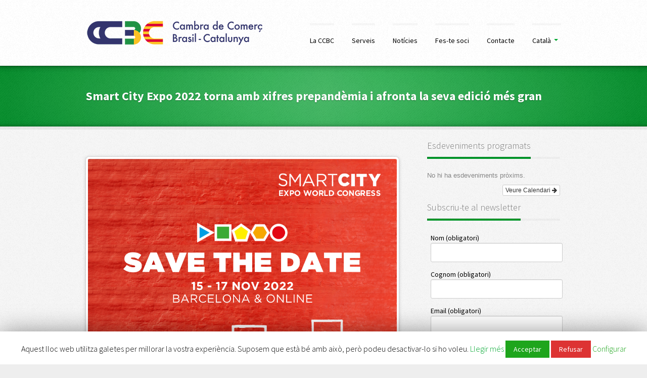

--- FILE ---
content_type: text/html; charset=UTF-8
request_url: http://www.cambra-brasilcatalunya.com/2022/07/11/smart-city-expo-2022-torna-amb-xifres-prepandemia-i-afronta-la-seva-edicio-mes-gran/
body_size: 18509
content:
<!DOCTYPE html>

<!-- BEGIN html -->
<html xmlns="http://www.w3.org/1999/xhtml" lang="ca" prefix="og: http://ogp.me/ns#">
<!-- Antoni Sinote Botev design (http://www.antonibotev.com) - Proudly powered by WordPress (http://wordpress.org) -->

<!-- BEGIN head -->
<head>
        
    <script type="text/javascript">
        if (navigator.cookieEnabled === true) {
            var redirect = false;
            if (document.cookie.match(/__gumm_device\[pixelRatio\]=(\d+)/) === null) redirect = true;
            document.cookie='__gumm_device[resolution]='+Math.max(screen.width,screen.height)+'; path=/';
            document.cookie='__gumm_device[pixelRatio]='+("devicePixelRatio" in window ? devicePixelRatio : "1")+'; path=/';

            if (redirect) document.location.reload(true);
        }
    </script>
    
	<!-- Meta Tags -->
	<meta http-equiv="Content-Type" content="text/html; charset=UTF-8" />
    <meta name="viewport" content="width=device-width, initial-scale=1.0, user-scalable=no">
	
	<!-- Title -->
	<title>Smart City Expo 2022 torna amb xifres prepandèmia i afronta la seva edició més gran - Cambra Comerç Brasil - CatalunyaCambra Comerç Brasil &#8211; Catalunya</title>
	
	<!-- Stylesheets -->
	<link rel="stylesheet" href="http://www.cambra-brasilcatalunya.com/wp-content/themes/roki/app/assets/css/bootstrap.min.css?ver=1.1.0" type="text/css" media="all" />	<link rel="stylesheet" href="http://www.cambra-brasilcatalunya.com/wp-content/themes/roki/style.css" type="text/css" media="screen" />
	<link rel="stylesheet" href="http://www.cambra-brasilcatalunya.com/wp-content/themes/roki/app/assets/css/bootstrap-responsive.css?ver=1.1.0" type="text/css" media="all" />	
    <link href='https://fonts.googleapis.com/css?family=Source+Sans+Pro:200,300,400,600,700,900,200italic,300italic,400italic,600italic,700italic,900italic' rel='stylesheet' type='text/css' />
    <link href='https://fonts.googleapis.com/css?family=Satisfy' rel='stylesheet' type='text/css' />
    <link href='https://fonts.googleapis.com/css?family=Coustard:400,900' rel='stylesheet' type='text/css' />
	
	<!-- Favicon -->
    	<link rel="shortcut icon" href="http://www.cambra-brasilcatalunya.com/wp-content/uploads/2017/03/favicon.ico" />	
	
	<!-- RSS & Pingbacks -->
	<link rel="alternate" type="application/rss+xml" title="Cambra Comerç Brasil &#8211; Catalunya RSS Feed" href="http://www.cambra-brasilcatalunya.com/feed/" />
	<link rel="pingback" href="http://www.cambra-brasilcatalunya.com/xmlrpc.php" />
	
	<link rel="stylesheet" href="http://fonts.googleapis.com/css?family=Source+Sans+Pro" type="text/css" media="all" />
	
	<style type="text/css" media="screen">
a {
	color: rgb(0, 167, 47);
}
.roki-color-link {
	color: rgb(0, 167, 47);
}
.progress.roki-color-link:hover {
	color: rgb(0, 167, 47);
}
.roki-color-link.inverse:hover {
	color: rgb(0, 167, 47);
}
.text-box:hover .roki-color-link.inverse {
	color: rgb(0, 167, 47);
}
.roki-gallery .wi-navigation > a {
	color: rgb(0, 167, 47);
}
ul.roki-news-list h4 a:hover {
	color: rgb(0, 167, 47);
}
.roki-blog-thumbs h3 a:hover {
	color: rgb(0, 167, 47);
}
.roki-portfolio-thumbs h3 a:hover {
	color: rgb(0, 167, 47);
}
.tagcloud a {
	color: rgb(0, 167, 47);
	background-color: rgb(255, 255, 255);
}
.blog .main-content h2 a:hover {
	color: rgb(0, 167, 47);
}
.blog .main-content span.roki-date a:hover {
	color: rgb(0, 167, 47);
}
.single-post h2 a:hover {
	color: rgb(0, 167, 47);
}
.single-post span.roki-date a:hover {
	color: rgb(0, 167, 47);
}
.categories-list li a {
	color: rgb(0, 167, 47);
	background-color: rgb(255, 255, 255);
}
ol.comment-list li.comment div.comment-author cite a:hover {
	color: rgb(0, 167, 47);
}
ol.comment-list li.comment div.comment-meta a:hover {
	color: rgb(0, 167, 47);
}
.tp-bullets.simplebullets .bullet {
	color: rgb(0, 167, 47);
}
.tparrows.default {
	color: rgb(0, 167, 47);
}
ul.roki-pricing-table li > div ul li.heading-row h3 {
	color: rgb(0, 167, 47);
}
div.gallery-wrap div.image-container a.image-title:hover {
	color: rgb(0, 167, 47);
}
div.hentry.type-event div.rate-list ul {
	color: rgb(0, 167, 47);
}
.gumm-pagination li a {
	color: rgb(0, 167, 47);
	background-color: rgb(255, 255, 255);
}
.roki-rev-slide-main-heading {
	color: rgb(0, 167, 47);
}
.roki-rev-slide-vl-opt2-opt1 {
	color: rgb(0, 167, 47);
	background-color: rgb(255, 255, 255);
}
.roki-rev-slide-vl-opt4-opt1 {
	color: rgb(0, 167, 47);
	background-color: rgb(0, 0, 0);
}
.roki-rev-slide-vl-no-opt1 {
	color: rgb(0, 167, 47);
}
.roki-rev-slide-l-opt2-opt1 {
	color: rgb(0, 167, 47);
	background-color: rgb(255, 255, 255);
}
.roki-rev-slide-l-opt4-opt1 {
	color: rgb(0, 167, 47);
	background-color: rgb(0, 0, 0);
}
.roki-rev-slide-l-no-1 {
	color: rgb(0, 167, 47);
}
.roki-rev-slide-n-opt2-opt1 {
	color: rgb(0, 167, 47);
	background-color: rgb(255, 255, 255);
}
.roki-rev-slide-n-opt4-opt1 {
	color: rgb(0, 167, 47);
	background-color: rgb(0, 0, 0);
}
.roki-rev-slide-n-no-opt1 {
	color: rgb(0, 167, 47);
}
.image-wrap:hover ul.roki-thumb-links li a:hover {
	background-color: rgb(0, 167, 47);
}
.info-bar {
	background-color: rgb(0, 167, 47);
	color: rgb(255, 255, 255);
}
.dropdown-menu li a:hover {
	background-color: rgb(0, 167, 47);
	color: rgba(255, 255, 255, 0.9);
}
.dropdown-menu li > a:focus {
	background-color: rgb(0, 167, 47);
	color: rgba(255, 255, 255, 0.9);
}
.dropdown-submenu:hover > a {
	background-color: rgb(0, 167, 47);
	color: rgba(255, 255, 255, 0.9);
}
.dropdown-menu li.current-menu-item > a {
	background-color: rgb(0, 167, 47);
	color: rgba(255, 255, 255, 0.9);
}
.roki-color-link:hover {
	background-color: rgb(0, 167, 47);
	color: rgb(255, 255, 255);
}
.roki-color-link.inverse {
	background-color: rgb(0, 167, 47);
	color: rgb(255, 255, 255);
}
.text-box:hover span.roki-hr-detail {
	background-color: rgb(0, 167, 47);
}
.roki-gallery .flex-control-paging li a:hover {
	background-color: rgb(0, 167, 47);
	color: rgb(255, 255, 255);
}
.roki-gallery .flex-control-paging li a.flex-active {
	background-color: rgb(0, 167, 47);
	color: rgb(255, 255, 255);
}
.roki-element-heading h3 > span.roki-hr-detail {
	background-color: rgb(0, 167, 47);
}
.roki-accordion h3.heading-line.ui-state-active span.bullet.roki-color-link {
	background-color: rgb(0, 167, 47);
	color: rgb(255, 255, 255);
}
.roki-button-link {
	background-color: rgb(0, 167, 47);
	color: rgb(255, 255, 255);
}
#button-submit {
	background-color: rgb(0, 167, 47);
	color: rgb(255, 255, 255);
}
.progress .bar {
	background-color: rgb(0, 167, 47);
}
.widget-wrap .heading-wrap h3 > span {
	background-color: rgb(0, 167, 47);
}
.tagcloud a:hover {
	background-color: rgb(0, 167, 47);
	color: rgb(255, 255, 255);
}
.categories-list li a:hover {
	background-color: rgb(0, 167, 47);
	color: rgb(255, 255, 255);
}
div.note-design-wrap td.event a:hover {
	background-color: rgb(0, 167, 47);
	color: rgb(255, 255, 255);
}
div.note-design-wrap td.active a {
	background-color: rgb(0, 167, 47);
	color: rgb(255, 255, 255);
}
div.note-design-wrap td.event.active a {
	background-color: rgb(0, 167, 47);
	color: rgb(255, 255, 255);
}
div.note-design-wrap td.active a:hover {
	background-color: rgb(0, 167, 47);
	color: rgb(255, 255, 255);
}
div.note-design-wrap td.event.active a:hover {
	background-color: rgb(0, 167, 47);
	color: rgb(255, 255, 255);
}
.popover-title {
	background-color: rgb(0, 167, 47);
	color: rgba(255, 255, 255, 0.9);
}
div.type-event.hentry div.date-n-post-format div.date-details {
	background-color: rgb(0, 167, 47);
	color: rgb(255, 255, 255);
}
.contact-form .input-submit .button {
	background-color: rgb(0, 167, 47);
	color: rgb(255, 255, 255);
}
a.mobile-nav-button span {
	background-color: rgb(0, 167, 47);
}
.gumm-pagination li a:hover {
	background-color: rgb(0, 167, 47);
	color: rgb(255, 255, 255);
}
.sidebar .menu li.current-menu-item:before {
	background-color: rgb(0, 167, 47);
}
.sidebar .menu li.current-menu-item:before:hover {
	background-color: rgb(0, 167, 47);
}
.sidebar .menu li.current-menu-item:hover:before {
	background-color: rgb(0, 167, 47);
}
.tp-caption a.roki-button-link {
	background-color: rgb(0, 167, 47);
	color: rgb(255, 255, 255);
}
h3#reply-title span.roki-hr-detail {
	background-color: rgb(0, 167, 47);
}
.tp-bullets.simplebullets .bullet:hover {
	background-color: rgb(0, 167, 47) !important;
	color: rgb(255, 255, 255);
}
.tp-bullets.simplebullets .bullet.selected {
	background-color: rgb(0, 167, 47) !important;
	color: rgb(255, 255, 255);
}
.tparrows.default:hover {
	background-color: rgb(0, 167, 47) !important;
	color: rgb(255, 255, 255);
}
.roki-gallery ul.flex-direction-nav li > a:hover {
	background-color: rgb(0, 167, 47) !important;
	color: rgb(255, 255, 255);
}
.roki-gallery .wi-navigation > a:hover {
	background-color: rgb(0, 167, 47) !important;
	color: rgb(255, 255, 255);
}
div.note-design-wrap div.month-heading a.arrow:hover {
	background-color: rgb(0, 167, 47) !important;
	color: rgb(255, 255, 255);
}
div.cal-page-month-wrap a.nav-arrow:hover {
	background-color: rgb(0, 167, 47) !important;
	color: rgb(255, 255, 255);
}
.rule-step.current a {
	background-color: rgb(0, 167, 47) !important;
	color: rgb(255, 255, 255);
}
.rule-step a:hover {
	background-color: rgb(0, 167, 47) !important;
	color: rgb(255, 255, 255);
}
.rule-step a:active {
	background-color: rgb(0, 167, 47) !important;
	color: rgb(255, 255, 255);
}
.roki-rev-slide-vl-opt1-opt2 {
	background-color: rgb(0, 167, 47);
	color: rgb(255, 255, 255);
}
.roki-rev-slide-vl-opt1-opt4 {
	background-color: rgb(0, 167, 47);
	color: rgb(0, 0, 0);
}
ul.roki-cool-list > li > span.cool-bullet {
	background-color: rgb(0, 167, 47);
	color: rgb(255, 255, 255);
}
div.fancy-text-bar {
	background-color: rgb(0, 167, 47);
	color: rgb(255, 255, 255);
}
form.wpcf7-form input[type="submit"] {
	background-color: rgb(0, 167, 47);
	color: rgb(255, 255, 255);
}
form.wpcf7-form input[type="reset"] {
	background-color: rgb(0, 167, 47);
	color: rgb(255, 255, 255);
}
.dropdown-submenu > a:after {
	border-left-color: rgb(0, 167, 47);
}
div.roki-partners .roki-color-link.next:after {
	border-left-color: rgb(0, 167, 47);
}
.roki-gallery .wi-navigation a.next:after {
	border-left-color: rgb(0, 167, 47);
}
.roki-gallery ul.flex-direction-nav li > a.flex-next:after {
	border-left-color: rgb(0, 167, 47);
}
.roki-element-heading .heading-pagination .roki-color-link.next:after {
	border-left-color: rgb(0, 167, 47);
}
.tp-rightarrow.tparrows.default:after {
	border-left-color: rgb(0, 167, 47);
}
div.note-design-wrap div.month-heading a.arrow.next:after {
	border-left-color: rgb(0, 167, 47);
}
div.cal-page-month-wrap a.nav-arrow.next:after {
	border-left-color: rgb(0, 167, 47);
}
div.roki-partners .roki-color-link.prev:after {
	border-right-color: rgb(0, 167, 47);
}
.roki-gallery .wi-navigation a.prev:after {
	border-right-color: rgb(0, 167, 47);
}
.roki-gallery ul.flex-direction-nav li > a.flex-prev:after {
	border-right-color: rgb(0, 167, 47);
}
.roki-element-heading .heading-pagination .roki-color-link.prev:after {
	border-right-color: rgb(0, 167, 47);
}
.tp-leftarrow.tparrows.default:after {
	border-right-color: rgb(0, 167, 47);
}
div.note-design-wrap div.month-heading a.arrow.prev:after {
	border-right-color: rgb(0, 167, 47);
}
div.cal-page-month-wrap a.nav-arrow.prev:after {
	border-right-color: rgb(0, 167, 47);
}
.roki-link-more:after {
	border-left: 3px solid rgb(0, 167, 47);
}
div.prime-nav ul.prime-nav-list > li > a:hover {
	border-top: 4px solid rgb(0, 167, 47);
	color: rgba(0, 0, 0, 0.5);
}
div.prime-nav ul.prime-nav-list > li.current-menu-item > a {
	border-top: 4px solid rgb(0, 167, 47);
}
div.prime-nav ul.prime-nav-list > li.current-menu-ancestor > a {
	border-top: 4px solid rgb(0, 167, 47);
}
div.drop-block-light ul.prime-nav-list > li > .dropdown-menu {
	border-top: 4px solid rgb(0, 167, 47);
}
div.prime-nav ul.prime-nav-list > li.hovered > a {
	border-top: 4px solid rgb(0, 167, 47);
}
textarea:focus,
                .sidebar .widget-wrap form.search-form input.text-input:focus,
                input[type="text"]:focus,
                input[type="password"]:focus,
                input[type="datetime"]:focus,
                input[type="datetime-local"]:focus,
                input[type="date"]:focus,
                input[type="month"]:focus,
                input[type="time"]:focus,
                input[type="week"]:focus,
                input[type="number"]:focus,
                input[type="email"]:focus,
                input[type="url"]:focus,
                input[type="search"]:focus,
                input[type="tel"]:focus,
                input[type="color"]:focus,
                .uneditable-input:focus {
	border-color: rgba(0, 167, 47, 0.8);
	box-shadow: inset 0 1px 1px rgba(0, 0, 0, 0.075), 0 0 8px rgba(0, 167, 47, 0.6);
}
div.fancy-text-bar a {
	color: rgb(255, 255, 255);
}
div.wrap-color-element a {
	color: rgb(255, 255, 255);
}
.image-wrap:hover ul.roki-thumb-links li a {
	color: rgb(255, 255, 255);
	background-color: rgba(0, 0, 0, 0.6);
}
div.wrap-color-element {
	color: rgb(255, 255, 255);
	background-color: rgb(0, 167, 47);
}
div.footer-content .widget-wrap .heading-wrap h3 {
	color: rgba(255, 255, 255, 0.5);
}
.roki-gallery ul.flex-direction-nav li > a {
	color: rgb(255, 255, 255);
}
.footer-wrap ul.roki-news-list h4 a {
	color: rgb(255, 255, 255);
}
.footer-wrap ul.roki-news-list h4 {
	color: rgb(255, 255, 255);
}
.ribbon-pro .content {
	color: rgb(255, 255, 255);
	background-color: rgb(0, 167, 47);
}
.single-player-wrap .info-line .icon {
	color: rgb(255, 255, 255);
	background-color: rgb(0, 167, 47);
}
.roki-button-link:hover {
	color: rgb(255, 255, 255);
	background-color: rgb(0, 0, 0);
}
#button-submit:hover {
	color: rgb(255, 255, 255);
	background-color: rgb(0, 0, 0);
}
.progress .bar > span {
	color: rgb(255, 255, 255);
}
.categories-list li.current a:hover {
	color: rgb(255, 255, 255);
	background-color: rgb(0, 0, 0);
}
.categories-list li.current a {
	color: rgb(255, 255, 255);
	background-color: rgb(0, 0, 0);
}
ul.roki-pricing-table li > div ul li.price-row div {
	color: rgba(255, 255, 255, 0.5);
}
ul.roki-pricing-table li > div ul li.price-row div strong {
	color: rgb(255, 255, 255);
}
.roki-twitter-widget .roki-tweet-content {
	color: rgb(255, 255, 255);
}
.roki-twitter-widget p a {
	color: rgb(255, 255, 255);
	border-bottom: 1px dotted rgba(255, 255, 255, 0.3);
}
div.gallery-wrap div.image-container a.image-title {
	color: rgb(255, 255, 255);
}
.contact-form .input-submit .button:hover {
	color: rgb(255, 255, 255);
	background-color: rgb(0, 0, 0);
}
#mobile-menu .prime-nav-mobile-list li > i {
	color: rgba(255, 255, 255, 0.3);
}
.tp-caption a.roki-button-link:hover {
	color: rgb(255, 255, 255);
	background-color: rgb(0, 0, 0);
}
.heading-search-form input.text-input {
	color: rgba(255, 255, 255, 0.5);
}
.popover-title > a {
	color: rgb(255, 255, 255);
}
.popover-title > a:hover {
	color: rgba(255, 255, 255, 0.5);
}
.heading-search-form input.text-input.active {
	color: rgb(255, 255, 255);
}
form.wpcf7-form input[type="submit"]:hover {
	color: rgb(255, 255, 255);
	background-color: rgb(0, 0, 0);
}
form.wpcf7-form input[type="reset"]:hover {
	color: rgb(255, 255, 255);
	background-color: rgb(0, 0, 0);
}
#mobile-menu .prime-nav-mobile-list li a {
	color: rgba(255, 255, 255, 0.9);
}
#mobile-menu .prime-nav-mobile-list li a.dropdown-link {
	color: rgba(255, 255, 255, 0.6);
}
#mobile-menu .prime-nav-mobile-list li a.dropdown-link:hover {
	color: rgba(255, 255, 255, 0.6);
}
.roki-rev-slide-vl-opt4-opt2 {
	color: rgb(255, 255, 255);
	background-color: rgb(0, 0, 0);
}
.roki-rev-slide-vl-no-opt2 {
	color: rgb(255, 255, 255);
}
.roki-rev-slide-l-opt1-opt2 {
	color: rgb(255, 255, 255);
}
.roki-rev-slide-l-opt4-opt2 {
	color: rgb(255, 255, 255);
	background-color: rgb(0, 0, 0);
}
.roki-rev-slide-l-no-opt2 {
	color: rgb(255, 255, 255);
}
.roki-rev-slide-n-opt1-opt2 {
	color: rgb(255, 255, 255);
}
.roki-rev-slide-n-opt4-opt2 {
	color: rgb(255, 255, 255);
	background-color: rgb(0, 0, 0);
}
.roki-rev-slide-n-no-opt2 {
	color: rgb(255, 255, 255);
}
.heading-search-form input.text-input:focus {
	color: rgb(255, 255, 255);
}
div.footer-content .contact-form input[type="text"]:focus {
	color: rgb(255, 255, 255);
}
.gumm-contact-form.form-discrete-labels textarea:focus {
	color: rgb(255, 255, 255);
}
div.footer-content .contact-form input[type="text"].default-label-on {
	color: rgba(255, 255, 255, 0.5);
}
.gumm-contact-form.form-discrete-labels textarea.default-label-on {
	color: rgba(255, 255, 255, 0.5);
}
.drop-bubble-dark .dropdown-menu li a {
	color: rgb(255, 255, 255);
}
div.prime-nav.drop-block-dark .dropdown-menu li a {
	color: rgb(255, 255, 255);
}
div.prime-nav.drop-block-dark .dropdown-menu li > .dropdown-menu a {
	color: rgb(255, 255, 255);
}
.dropdown-menu.nav-block.drop-block-dark li a {
	color: rgb(255, 255, 255);
}
.dropdown-menu.nav-block.drop-block-dark li > .dropdown-menu a {
	color: rgb(255, 255, 255);
}
div.footer-content .tagcloud a {
	background-color: rgb(255, 255, 255);
	color: rgb(0, 167, 47);
}
div.wrap-color-element .roki-button-link {
	background-color: rgb(255, 255, 255);
	color: rgb(0, 167, 47);
}
div.fancy-text-bar .roki-button-link {
	background-color: rgb(255, 255, 255);
	color: rgb(0, 167, 47);
}
div.footer-content .roki-twitter-widget .roki-tweet-content {
	background-color: rgb(255, 255, 255);
	color: rgb(0, 167, 47);
}
.roki-bullet-link:hover:before {
	background-color: rgba(255, 255, 255, 0.3);
}
.roki-rev-slide-vl-opt2-opt4 {
	background-color: rgb(255, 255, 255);
	color: rgb(0, 0, 0);
}
.roki-rev-slide-l-opt2-opt4 {
	background-color: rgb(255, 255, 255);
	color: rgb(0, 0, 0);
}
.roki-rev-slide-n-opt2-opt4 {
	background-color: rgb(255, 255, 255);
	color: rgb(0, 0, 0);
}
div.footer-content .contact-form .input-submit .button {
	background-color: rgb(255, 255, 255);
	color: rgb(0, 167, 47) !important;
}
div.footer-content .gumm-contact-form .input-submit .button {
	background-color: rgb(255, 255, 255);
	color: rgb(0, 167, 47) !important;
}
div.footer-content .contact-form .input-submit .button:hover {
	background-color: rgb(255, 255, 255) !important;
}
div.footer-content .gumm-contact-form .input-submit .button:hover {
	background-color: rgb(255, 255, 255) !important;
}
div.prime-nav.nav-button ul.prime-nav-list > li > a:hover {
	background-color: rgb(255, 255, 255);
}
div.prime-nav.nav-button ul.prime-nav-list > li.current-menu-parent > a {
	background-color: rgb(255, 255, 255);
}
div.footer-content .roki-twitter-widget span.roki-twitter-detail {
	border-top: 10px solid rgb(255, 255, 255);
}
div.footer-content .widget-wrap > ul > li {
	border-bottom: 1px solid rgba(255, 255, 255, 0.03);
}
div.footer-content .widget-wrap > ul > li:before {
	border-left: 3px solid rgba(255, 255, 255, 0.16);
}
.roki-button-link.extra-bullet:after {
	border-left: 4px solid rgb(255, 255, 255);
}
.sidebar.left-sidebar .menu li.current-menu-item:after {
	border-left: 3px solid rgb(255, 255, 255);
}
.roki-button-link.roki-bullet-link:after {
	border-left: 3px solid rgba(255, 255, 255, 0.9);
}
div.footer-content .roki-blog-thumbs .roki-date:before {
	border-left: 3px solid rgba(255, 255, 255, 0.26);
}
div.footer-content ul.roki-news-list li > span:before {
	border-left: 3px solid rgba(255, 255, 255, 0.26);
}
.categories-list li a:hover:after {
	border-left: 3px solid rgba(255, 255, 255, 0.26);
}
.categories-list li.current a:hover:after {
	border-left: 3px solid rgba(255, 255, 255, 0.42);
}
.categories-list li.current a:after {
	border-left: 3px solid rgba(255, 255, 255, 0.42);
}
.sidebar.right-sidebar .menu li.current-menu-item:after {
	border-right: 3px solid rgb(255, 255, 255);
}
.dropdown-submenu:hover>a:after {
	border-left-color: rgb(255, 255, 255);
}
.dropdown-menu li.current-menu-item>a:after {
	border-left-color: rgb(255, 255, 255);
}
.dropdown-menu li.current-menu-item>a:hover:after {
	border-left-color: rgb(255, 255, 255);
}
.roki-gallery .wi-navigation a.next:hover:after {
	border-left-color: rgb(255, 255, 255);
}
.roki-gallery ul.flex-direction-nav li > a.flex-next:hover:after {
	border-left-color: rgb(255, 255, 255);
}
.roki-element-heading .heading-pagination .roki-color-link:hover.next:after {
	border-left-color: rgb(255, 255, 255);
}
.single-player-wrap .info-line .icon::after {
	border-left-color: rgb(255, 255, 255);
}
ul.roki-cool-list > li > span.cool-bullet:after {
	border-left-color: rgb(255, 255, 255);
}
.tp-rightarrow.tparrows.default:hover:after {
	border-left-color: rgb(255, 255, 255);
}
div.roki-partners .roki-color-link:hover.next:after {
	border-left-color: rgb(255, 255, 255);
}
div.note-design-wrap div.month-heading a.arrow.next:hover:after {
	border-left-color: rgb(255, 255, 255);
}
div.cal-page-month-wrap a.nav-arrow.next:hover:after {
	border-left-color: rgb(255, 255, 255);
}
.roki-gallery .wi-navigation a.prev:hover:after {
	border-right-color: rgb(255, 255, 255);
}
.roki-gallery ul.flex-direction-nav li > a.flex-prev:hover:after {
	border-right-color: rgb(255, 255, 255);
}
.roki-element-heading .heading-pagination .roki-color-link:hover.prev:after {
	border-right-color: rgb(255, 255, 255);
}
.tp-leftarrow.tparrows.default:hover:after {
	border-right-color: rgb(255, 255, 255);
}
div.roki-partners .roki-color-link:hover.prev:after {
	border-right-color: rgb(255, 255, 255);
}
div.note-design-wrap div.month-heading a.arrow.prev:hover:after {
	border-right-color: rgb(255, 255, 255);
}
div.cal-page-month-wrap a.nav-arrow.prev:hover:after {
	border-right-color: rgb(255, 255, 255);
}
div.footer-content .roki-twitter-widget p a {
	color: rgb(0, 167, 47);
	border-bottom: 1px dotted rgba(0, 167, 47, 0.3);
}
div.type-event p.extra-event-info {
	color: rgb(0, 167, 47);
}
.tp-caption a {
	color: rgb(0, 167, 47);
}
.ribbon-pro .back-sh-2 {
	background-color: rgb(0, 167, 47);
}
.ribbon-pro:before {
	background-color: rgb(0, 167, 47);
}
.ribbon-pro:after {
	background-color: rgb(0, 167, 47);
}
ul.roki-pricing-table li > div ul li.price-row {
	background-color: rgb(0, 167, 47);
}
div.fancy-text-bar .roki-button-link.roki-bullet-link:after {
	border-left: 3px solid rgb(0, 167, 47);
}
div.fancy-text-bar .roki-button-link.roki-bullet-link:hover:after {
	border-left: 3px solid rgb(0, 167, 47);
}
div.footer-content .roki-twitter-widget p a:hover {
	border-bottom: 1px dotted rgb(0, 167, 47);
}
body {
	color: rgb(0, 0, 0);
	font-family: Source Sans Pro;
}
a:hover {
	color: rgb(0, 0, 0);
}
div.prime-nav ul.prime-nav-list > li > a {
	color: rgb(0, 0, 0);
}
.text-box h3 a {
	color: rgb(0, 0, 0);
}
ul.roki-news-list h4 a {
	color: rgb(0, 0, 0);
}
ul.roki-news-list h4 {
	color: rgb(0, 0, 0);
}
.roki-blog-thumbs h3 a {
	color: rgb(0, 0, 0);
}
.roki-portfolio-thumbs h3 a {
	color: rgb(0, 0, 0);
}
.blog .main-content h2 a {
	color: rgb(0, 0, 0);
}
.blog .main-content h2 {
	color: rgb(0, 0, 0);
}
.blog .main-content span.roki-date a {
	color: rgb(0, 0, 0);
}
span.roki-date a {
	color: rgb(0, 0, 0);
}
.single-post h2 a {
	color: rgb(0, 0, 0);
}
.single-post h2 {
	color: rgb(0, 0, 0);
}
.single-post span.roki-date a {
	color: rgb(0, 0, 0);
}
ol.comment-list li.comment div.comment-author cite a {
	color: rgb(0, 0, 0);
}
div.note-design-wrap div.month-heading h4 {
	color: rgb(0, 0, 0);
}
div.note-design-wrap td a {
	color: rgba(0, 0, 0, 0.6);
}
div.note-design-wrap td.off a {
	color: rgb(0, 0, 0);
}
.dropdown-menu a {
	color: rgb(0, 0, 0);
}
.roki-rev-slide-secondary {
	color: rgb(0, 0, 0);
}
.roki-accordion h3.heading-line.ui-state-active {
	color: rgba(0, 0, 0, 0.5);
}
.roki-accordion h3.heading-line:hover {
	color: rgba(0, 0, 0, 0.5);
}
.roki-rev-slide-paragraph {
	color: rgba(0, 0, 0, 0.5);
}
.rev-slider-spinner {
	color: rgba(0, 0, 0, 0.5);
}
.nav-tabs > .active > a {
	color: rgb(0, 0, 0);
}
.nav-tabs > .active > a, .nav-tabs > .active > a:hover {
	color: rgb(0, 0, 0);
}
.text-box:hover h3 a {
	color: rgba(0, 0, 0, 0.5);
}
.text-box:hover h3 {
	color: rgba(0, 0, 0, 0.5);
}
.roki-element-heading h3 {
	color: rgba(0, 0, 0, 0.5);
}
.widget-wrap .heading-wrap h3 {
	color: rgba(0, 0, 0, 0.5);
}
h3#reply-title {
	color: rgba(0, 0, 0, 0.5);
}
p.comment-form-comment label {
	color: rgba(0, 0, 0, 0.5);
}
ol.comment-list li.comment div.comment-meta a {
	color: rgba(0, 0, 0, 0.5);
}
.roki-rev-slide-vl-no-opt4 {
	color: rgb(0, 0, 0);
}
.roki-rev-slide-l-opt1-opt4 {
	color: rgb(0, 0, 0);
}
.roki-rev-slide-l-no-opt4 {
	color: rgb(0, 0, 0);
}
.roki-rev-slide-n-opt1-opt4 {
	color: rgb(0, 0, 0);
}
.roki-rev-slide-n-no-opt4 {
	color: rgb(0, 0, 0);
}
.widget-wrap > ul > li:before {
	border-left: 3px solid rgba(0, 0, 0, 0.16);
}
.roki-link-more:hover:after {
	border-left: 3px solid rgb(0, 0, 0);
}
.roki-blog-thumbs .roki-date:before {
	border-left: 3px solid rgba(0, 0, 0, 0.26);
}
ul.roki-news-list li > span:before {
	border-left: 3px solid rgba(0, 0, 0, 0.26);
}
.categories-list li a:after {
	border-left: 3px solid rgba(0, 0, 0, 0.09);
}
h1 {
	font-family: Source Sans Pro;
}
h2 {
	font-family: Source Sans Pro;
}
h3 {
	font-family: Source Sans Pro;
}
h4 {
	font-family: Source Sans Pro;
}
h5 {
	font-family: Source Sans Pro;
}
.roki-wrap {
	max-width: 100%;
}
.container-fluid {
	max-width: 940px;
}
</style>
	
    <!-- Theme Hook -->
	<link rel="alternate" hreflang="ca" href="http://www.cambra-brasilcatalunya.com/2022/07/11/smart-city-expo-2022-torna-amb-xifres-prepandemia-i-afronta-la-seva-edicio-mes-gran/" />
<link rel="alternate" hreflang="es" href="http://www.cambra-brasilcatalunya.com/es/2022/07/11/smart-city-expo-2022-regresa-cifras-prepandemia-afronta-mayor-edicion/" />
<link rel="alternate" hreflang="pt-br" href="http://www.cambra-brasilcatalunya.com/pt-br/2022/07/11/o-smart-city-expo-2022-retorna-com-numeros-pre-pandemicos-e-apresenta-a-sua-maior-edicao/" />

<!-- This site is optimized with the Yoast SEO plugin v4.3 - https://yoast.com/wordpress/plugins/seo/ -->
<link rel="canonical" href="http://www.cambra-brasilcatalunya.com/2022/07/11/smart-city-expo-2022-torna-amb-xifres-prepandemia-i-afronta-la-seva-edicio-mes-gran/" />
<meta property="og:locale" content="ca_ES" />
<meta property="og:type" content="article" />
<meta property="og:title" content="Smart City Expo 2022 torna amb xifres prepandèmia i afronta la seva edició més gran - Cambra Comerç Brasil - Catalunya" />
<meta property="og:description" content="Smart City Expo World Congress (SCEWC), l&#8217;esdeveniment internacional de referència sobre ciutats i solucions urbanes intel·ligents organitzat per Fira de Barcelona, ​​acollirà més de 1.000 expositors a la seva 11a edició, que se celebrarà del 15 al 17 de novembre de 2022. Baix el lema Ciutats inspirades per les persones, la fira i el congrés &hellip;" />
<meta property="og:url" content="http://www.cambra-brasilcatalunya.com/2022/07/11/smart-city-expo-2022-torna-amb-xifres-prepandemia-i-afronta-la-seva-edicio-mes-gran/" />
<meta property="og:site_name" content="Cambra Comerç Brasil - Catalunya" />
<meta property="article:section" content="Events" />
<meta property="article:published_time" content="2022-07-11T11:16:37+01:00" />
<meta property="article:modified_time" content="2022-11-25T11:42:14+01:00" />
<meta property="og:updated_time" content="2022-11-25T11:42:14+01:00" />
<meta property="og:image" content="http://www.cambra-brasilcatalunya.com/wp-content/uploads/2022/07/SCEWC_save_the_date.png" />
<meta property="og:image:width" content="1080" />
<meta property="og:image:height" content="1080" />
<meta name="twitter:card" content="summary" />
<meta name="twitter:description" content="Smart City Expo World Congress (SCEWC), l&#8217;esdeveniment internacional de referència sobre ciutats i solucions urbanes intel·ligents organitzat per Fira de Barcelona, ​​acollirà més de 1.000 expositors a la seva 11a edició, que se celebrarà del 15 al 17 de novembre de 2022. Baix el lema Ciutats inspirades per les persones, la fira i el congrés [&hellip;]" />
<meta name="twitter:title" content="Smart City Expo 2022 torna amb xifres prepandèmia i afronta la seva edició més gran - Cambra Comerç Brasil - Catalunya" />
<meta name="twitter:image" content="http://www.cambra-brasilcatalunya.com/wp-content/uploads/2022/07/SCEWC_save_the_date.png" />
<!-- / Yoast SEO plugin. -->

<link rel='dns-prefetch' href='//www.cambra-brasilcatalunya.com' />
<link rel='dns-prefetch' href='//s.w.org' />
<link rel="alternate" type="application/rss+xml" title="Cambra Comerç Brasil - Catalunya &raquo; canal d&#039;informació" href="http://www.cambra-brasilcatalunya.com/feed/" />
<link rel="alternate" type="application/rss+xml" title="Cambra Comerç Brasil - Catalunya &raquo; Canal dels comentaris" href="http://www.cambra-brasilcatalunya.com/comments/feed/" />
<!-- This site uses the Google Analytics by ExactMetrics plugin v6.0.2 - Using Analytics tracking - https://www.exactmetrics.com/ -->
<!-- Note: ExactMetrics is not currently configured on this site. The site owner needs to authenticate with Google Analytics in the ExactMetrics settings panel. -->
<!-- No UA code set -->
<!-- / Google Analytics by ExactMetrics -->
		<script type="text/javascript">
			window._wpemojiSettings = {"baseUrl":"https:\/\/s.w.org\/images\/core\/emoji\/2.2.1\/72x72\/","ext":".png","svgUrl":"https:\/\/s.w.org\/images\/core\/emoji\/2.2.1\/svg\/","svgExt":".svg","source":{"concatemoji":"http:\/\/www.cambra-brasilcatalunya.com\/wp-includes\/js\/wp-emoji-release.min.js?ver=4.7.31"}};
			!function(t,a,e){var r,n,i,o=a.createElement("canvas"),l=o.getContext&&o.getContext("2d");function c(t){var e=a.createElement("script");e.src=t,e.defer=e.type="text/javascript",a.getElementsByTagName("head")[0].appendChild(e)}for(i=Array("flag","emoji4"),e.supports={everything:!0,everythingExceptFlag:!0},n=0;n<i.length;n++)e.supports[i[n]]=function(t){var e,a=String.fromCharCode;if(!l||!l.fillText)return!1;switch(l.clearRect(0,0,o.width,o.height),l.textBaseline="top",l.font="600 32px Arial",t){case"flag":return(l.fillText(a(55356,56826,55356,56819),0,0),o.toDataURL().length<3e3)?!1:(l.clearRect(0,0,o.width,o.height),l.fillText(a(55356,57331,65039,8205,55356,57096),0,0),e=o.toDataURL(),l.clearRect(0,0,o.width,o.height),l.fillText(a(55356,57331,55356,57096),0,0),e!==o.toDataURL());case"emoji4":return l.fillText(a(55357,56425,55356,57341,8205,55357,56507),0,0),e=o.toDataURL(),l.clearRect(0,0,o.width,o.height),l.fillText(a(55357,56425,55356,57341,55357,56507),0,0),e!==o.toDataURL()}return!1}(i[n]),e.supports.everything=e.supports.everything&&e.supports[i[n]],"flag"!==i[n]&&(e.supports.everythingExceptFlag=e.supports.everythingExceptFlag&&e.supports[i[n]]);e.supports.everythingExceptFlag=e.supports.everythingExceptFlag&&!e.supports.flag,e.DOMReady=!1,e.readyCallback=function(){e.DOMReady=!0},e.supports.everything||(r=function(){e.readyCallback()},a.addEventListener?(a.addEventListener("DOMContentLoaded",r,!1),t.addEventListener("load",r,!1)):(t.attachEvent("onload",r),a.attachEvent("onreadystatechange",function(){"complete"===a.readyState&&e.readyCallback()})),(r=e.source||{}).concatemoji?c(r.concatemoji):r.wpemoji&&r.twemoji&&(c(r.twemoji),c(r.wpemoji)))}(window,document,window._wpemojiSettings);
		</script>
		<style type="text/css">
img.wp-smiley,
img.emoji {
	display: inline !important;
	border: none !important;
	box-shadow: none !important;
	height: 1em !important;
	width: 1em !important;
	margin: 0 .07em !important;
	vertical-align: -0.1em !important;
	background: none !important;
	padding: 0 !important;
}
</style>
<link rel='stylesheet' id='ai1ec_style-css'  href='//www.cambra-brasilcatalunya.com/wp-content/plugins/all-in-one-event-calendar/cache/c601a846_ai1ec_parsed_css.css?ver=2.6.2' type='text/css' media='all' />
<link rel='stylesheet' id='contact-form-7-css'  href='http://www.cambra-brasilcatalunya.com/wp-content/plugins/contact-form-7/includes/css/styles.css?ver=4.6.1' type='text/css' media='all' />
<link rel='stylesheet' id='cookie-law-info-css'  href='http://www.cambra-brasilcatalunya.com/wp-content/plugins/cookie-law-info/public/css/cookie-law-info-public.css?ver=1.8.7' type='text/css' media='all' />
<link rel='stylesheet' id='cookie-law-info-gdpr-css'  href='http://www.cambra-brasilcatalunya.com/wp-content/plugins/cookie-law-info/public/css/cookie-law-info-gdpr.css?ver=1.8.7' type='text/css' media='all' />
<link rel='stylesheet' id='rs-plugin-settings-css'  href='http://www.cambra-brasilcatalunya.com/wp-content/plugins/revslider/public/assets/css/settings.css?ver=5.4' type='text/css' media='all' />
<style id='rs-plugin-settings-inline-css' type='text/css'>
#rs-demo-id {}
</style>
<link rel='stylesheet' id='st-widget-css'  href='http://www.cambra-brasilcatalunya.com/wp-content/plugins/share-this/css/style.css?ver=4.7.31' type='text/css' media='all' />
<link rel='stylesheet' id='wpml-legacy-horizontal-list-0-css'  href='http://www.cambra-brasilcatalunya.com/wp-content/plugins/sitepress-multilingual-cms/templates/language-switchers/legacy-list-horizontal/style.css?ver=1' type='text/css' media='all' />
<link rel='stylesheet' id='wpml-menu-item-0-css'  href='http://www.cambra-brasilcatalunya.com/wp-content/plugins/sitepress-multilingual-cms/templates/language-switchers/menu-item/style.css?ver=1' type='text/css' media='all' />
<link rel='stylesheet' id='wpml-cms-nav-css-css'  href='http://www.cambra-brasilcatalunya.com/wp-content/plugins/wpml-cms-nav/res/css/navigation.css?ver=1.4.19' type='text/css' media='all' />
<link rel='stylesheet' id='cms-navigation-style-base-css'  href='http://www.cambra-brasilcatalunya.com/wp-content/plugins/wpml-cms-nav/res/css/cms-navigation-base.css?ver=1.4.19' type='text/css' media='screen' />
<link rel='stylesheet' id='cms-navigation-style-css'  href='http://www.cambra-brasilcatalunya.com/wp-content/plugins/wpml-cms-nav/res/css/cms-navigation.css?ver=1.4.19' type='text/css' media='screen' />
<link rel='stylesheet' id='awesomeFont-css'  href='http://www.cambra-brasilcatalunya.com/wp-content/themes/roki/app/assets/css/font-awesome/css/font-awesome.min.css?ver=4.7.31' type='text/css' media='all' />
<link rel='stylesheet' id='prettyPhoto-css'  href='http://www.cambra-brasilcatalunya.com/wp-content/themes/roki/app/assets/js/prettyPhoto/css/prettyPhoto.css?ver=4.7.31' type='text/css' media='all' />
<script type='text/javascript' src='http://www.cambra-brasilcatalunya.com/wp-includes/js/jquery/jquery.js?ver=1.12.4'></script>
<script type='text/javascript' src='http://www.cambra-brasilcatalunya.com/wp-includes/js/jquery/jquery-migrate.min.js?ver=1.4.1'></script>
<script type='text/javascript'>
/* <![CDATA[ */
var Cli_Data = {"nn_cookie_ids":[],"cookielist":[]};
var log_object = {"ajax_url":"http:\/\/www.cambra-brasilcatalunya.com\/wp-admin\/admin-ajax.php"};
/* ]]> */
</script>
<script type='text/javascript' src='http://www.cambra-brasilcatalunya.com/wp-content/plugins/cookie-law-info/public/js/cookie-law-info-public.js?ver=1.8.7'></script>
<link rel='https://api.w.org/' href='http://www.cambra-brasilcatalunya.com/wp-json/' />
<link rel="EditURI" type="application/rsd+xml" title="RSD" href="http://www.cambra-brasilcatalunya.com/xmlrpc.php?rsd" />
<link rel="wlwmanifest" type="application/wlwmanifest+xml" href="http://www.cambra-brasilcatalunya.com/wp-includes/wlwmanifest.xml" /> 
<meta name="generator" content="WordPress 4.7.31" />
<link rel='shortlink' href='http://www.cambra-brasilcatalunya.com/?p=4761' />
<link rel="alternate" type="application/json+oembed" href="http://www.cambra-brasilcatalunya.com/wp-json/oembed/1.0/embed?url=http%3A%2F%2Fwww.cambra-brasilcatalunya.com%2F2022%2F07%2F11%2Fsmart-city-expo-2022-torna-amb-xifres-prepandemia-i-afronta-la-seva-edicio-mes-gran%2F" />
<link rel="alternate" type="text/xml+oembed" href="http://www.cambra-brasilcatalunya.com/wp-json/oembed/1.0/embed?url=http%3A%2F%2Fwww.cambra-brasilcatalunya.com%2F2022%2F07%2F11%2Fsmart-city-expo-2022-torna-amb-xifres-prepandemia-i-afronta-la-seva-edicio-mes-gran%2F&#038;format=xml" />
<script charset="utf-8" type="text/javascript">var switchTo5x=true;</script>
<script charset="utf-8" type="text/javascript" id="st_insights_js" src="http://w.sharethis.com/button/buttons.js?publisher=wp.c4c2f02c-cbed-4568-94d8-59b25554437e&amp;product=sharethis-wordpress"></script>
<script charset="utf-8" type="text/javascript">stLight.options({"publisher":"wp.c4c2f02c-cbed-4568-94d8-59b25554437e"});var st_type="wordpress4.7.2";</script>
<meta name="generator" content="WPML ver:3.6.3 stt:8,43,2;" />
<meta name="generator" content="Powered by Visual Composer - drag and drop page builder for WordPress."/>
<!--[if lte IE 9]><link rel="stylesheet" type="text/css" href="http://www.cambra-brasilcatalunya.com/wp-content/plugins/js_composer/assets/css/vc_lte_ie9.min.css" media="screen"><![endif]--><link rel="amphtml" href="http://www.cambra-brasilcatalunya.com/2022/07/11/smart-city-expo-2022-torna-amb-xifres-prepandemia-i-afronta-la-seva-edicio-mes-gran/amp/" /><meta name="generator" content="Powered by Slider Revolution 5.4 - responsive, Mobile-Friendly Slider Plugin for WordPress with comfortable drag and drop interface." />
		<style type="text/css" id="wp-custom-css">
			/*
Puedes añadir tu propio CSS aquí.

Haz clic en el icono de ayuda de arriba para averiguar más.
*/
		</style>
	<noscript><style type="text/css"> .wpb_animate_when_almost_visible { opacity: 1; }</style></noscript></head>

<!-- BEGIN body -->
<body class="post-template-default single single-post postid-4761 single-format-standard c-r one-sidebar wpb-js-composer js-comp-ver-5.0.1 vc_responsive">

    <div id="mobile-menu">
        <ul id="prime-nav-mobile" class="prime-nav-mobile-list"><li id="menu-item-179" class="menu-item menu-item-type-custom menu-item-object-custom menu-item-has-children menu-item-179"><i class="icon-angle-right"></i><a href="#">La CCBC</a><a class="dropdown-link icon-caret-down" href="#"></a>
<ul class="sub-menu dropdown-menu">
	<li id="menu-item-186" class="menu-item menu-item-type-post_type menu-item-object-page menu-item-186"><a href="http://www.cambra-brasilcatalunya.com/qui-som/">Qui som</a></li>
	<li id="menu-item-187" class="menu-item menu-item-type-post_type menu-item-object-page menu-item-187"><a href="http://www.cambra-brasilcatalunya.com/benvinguda-del-president/">Benvinguda</a></li>
	<li id="menu-item-188" class="menu-item menu-item-type-post_type menu-item-object-page menu-item-188"><a href="http://www.cambra-brasilcatalunya.com/socis/">Socis</a></li>
	<li id="menu-item-189" class="menu-item menu-item-type-post_type menu-item-object-page menu-item-189"><a href="http://www.cambra-brasilcatalunya.com/organigrama/">Organigrama</a></li>
	<li id="menu-item-190" class="menu-item menu-item-type-post_type menu-item-object-page menu-item-190"><a href="http://www.cambra-brasilcatalunya.com/relacions-brasil-catalunya/">Relacions comercials entre Catalunya i el Brasil</a></li>
</ul>
</li>
<li id="menu-item-191" class="menu-item menu-item-type-custom menu-item-object-custom menu-item-has-children menu-item-191"><i class="icon-angle-right"></i><a href="#">Serveis</a><a class="dropdown-link icon-caret-down" href="#"></a>
<ul class="sub-menu dropdown-menu">
	<li id="menu-item-192" class="menu-item menu-item-type-post_type menu-item-object-page menu-item-192"><a href="http://www.cambra-brasilcatalunya.com/beneficiosparalossocios/">Beneficis per als socis</a></li>
	<li id="menu-item-193" class="menu-item menu-item-type-post_type menu-item-object-page menu-item-193"><a href="http://www.cambra-brasilcatalunya.com/asesoria/">Assessoria</a></li>
	<li id="menu-item-194" class="menu-item menu-item-type-post_type menu-item-object-page menu-item-194"><a href="http://www.cambra-brasilcatalunya.com/missions-empresarials/">Missions empresarials</a></li>
	<li id="menu-item-196" class="menu-item menu-item-type-post_type menu-item-object-page menu-item-196"><a href="http://www.cambra-brasilcatalunya.com/cluster-universitat-empresa/">Clúster d’Universitats</a></li>
	<li id="menu-item-730" class="menu-item menu-item-type-post_type menu-item-object-page menu-item-730"><a href="http://www.cambra-brasilcatalunya.com/club-amics-brasil/">Club d’Amics del Brasil</a></li>
</ul>
</li>
<li id="menu-item-197" class="menu-item menu-item-type-custom menu-item-object-custom menu-item-has-children menu-item-197"><i class="icon-angle-right"></i><a href="#">Notícies</a><a class="dropdown-link icon-caret-down" href="#"></a>
<ul class="sub-menu dropdown-menu">
	<li id="menu-item-6245" class="menu-item menu-item-type-post_type menu-item-object-page menu-item-6245"><a href="http://www.cambra-brasilcatalunya.com/home/articles-interes/">Articles d&#8217;interès</a></li>
	<li id="menu-item-199" class="menu-item menu-item-type-post_type menu-item-object-page menu-item-199"><a href="http://www.cambra-brasilcatalunya.com/brasil-al-sector/">Brasil al dia</a></li>
</ul>
</li>
<li id="menu-item-201" class="menu-item menu-item-type-post_type menu-item-object-page menu-item-201"><i class="icon-angle-right"></i><a href="http://www.cambra-brasilcatalunya.com/fes-te-soci/">Fes-te soci</a></li>
<li id="menu-item-202" class="menu-item menu-item-type-post_type menu-item-object-page menu-item-202"><i class="icon-angle-right"></i><a href="http://www.cambra-brasilcatalunya.com/contacte/">Contacte</a></li>
<li id="menu-item-wpml-ls-37-ca" class="menu-item menu-item-has-children wpml-ls-slot-37 wpml-ls-item wpml-ls-item-ca wpml-ls-current-language wpml-ls-menu-item wpml-ls-first-item menu-item-wpml-ls-37-ca"><i class="icon-angle-right"></i><a title="Català" href="http://www.cambra-brasilcatalunya.com/2022/07/11/smart-city-expo-2022-torna-amb-xifres-prepandemia-i-afronta-la-seva-edicio-mes-gran/"><span class="wpml-ls-native">Català</span></a><a class="dropdown-link icon-caret-down" href="#"></a>
<ul class="sub-menu dropdown-menu">
	<li id="menu-item-wpml-ls-37-es" class="menu-item wpml-ls-slot-37 wpml-ls-item wpml-ls-item-es wpml-ls-menu-item menu-item-wpml-ls-37-es"><a title="Español" href="http://www.cambra-brasilcatalunya.com/es/2022/07/11/smart-city-expo-2022-regresa-cifras-prepandemia-afronta-mayor-edicion/"><span class="wpml-ls-native">Español</span></a></li>
	<li id="menu-item-wpml-ls-37-pt-br" class="menu-item wpml-ls-slot-37 wpml-ls-item wpml-ls-item-pt-br wpml-ls-menu-item wpml-ls-last-item menu-item-wpml-ls-37-pt-br"><a title="Português" href="http://www.cambra-brasilcatalunya.com/pt-br/2022/07/11/o-smart-city-expo-2022-retorna-com-numeros-pre-pandemicos-e-apresenta-a-sua-maior-edicao/"><span class="wpml-ls-native">Português</span></a></li>
</ul>
</li>
</ul>    </div>
    <!-- roki container -->
    
    <div id="roki-wrap" class="roki-wrap">
                
                <div class="nav-standard drop-bubble-light prime-nav">
            <div class="container-fluid">
                <div class="row-fluid">
                    <div class="span12">
                        <a id="mobile-menu-button" class="mobile-nav-button" href="#">
                            <span></span>
                            <span></span>
                            <span></span>
                        </a>
                                <a class="logo" href="http://www.cambra-brasilcatalunya.com">
            <img  src="http://www.cambra-brasilcatalunya.com/wp-content/uploads/2017/03/Logo-para-web.png" alt="Roki Logo" />
        </a>
                                <ul id="prime-nav" class="prime-nav-list"><li class="menu-item menu-item-type-custom menu-item-object-custom menu-item-has-children menu-item-179"><a href="#">La CCBC</a>
<ul class="sub-menu dropdown-menu">
	<li class="menu-item menu-item-type-post_type menu-item-object-page menu-item-186"><a href="http://www.cambra-brasilcatalunya.com/qui-som/">Qui som</a></li>
	<li class="menu-item menu-item-type-post_type menu-item-object-page menu-item-187"><a href="http://www.cambra-brasilcatalunya.com/benvinguda-del-president/">Benvinguda</a></li>
	<li class="menu-item menu-item-type-post_type menu-item-object-page menu-item-188"><a href="http://www.cambra-brasilcatalunya.com/socis/">Socis</a></li>
	<li class="menu-item menu-item-type-post_type menu-item-object-page menu-item-189"><a href="http://www.cambra-brasilcatalunya.com/organigrama/">Organigrama</a></li>
	<li class="menu-item menu-item-type-post_type menu-item-object-page menu-item-190"><a href="http://www.cambra-brasilcatalunya.com/relacions-brasil-catalunya/">Relacions comercials entre Catalunya i el Brasil</a></li>
</ul>
</li>
<li class="menu-item menu-item-type-custom menu-item-object-custom menu-item-has-children menu-item-191"><a href="#">Serveis</a>
<ul class="sub-menu dropdown-menu">
	<li class="menu-item menu-item-type-post_type menu-item-object-page menu-item-192"><a href="http://www.cambra-brasilcatalunya.com/beneficiosparalossocios/">Beneficis per als socis</a></li>
	<li class="menu-item menu-item-type-post_type menu-item-object-page menu-item-193"><a href="http://www.cambra-brasilcatalunya.com/asesoria/">Assessoria</a></li>
	<li class="menu-item menu-item-type-post_type menu-item-object-page menu-item-194"><a href="http://www.cambra-brasilcatalunya.com/missions-empresarials/">Missions empresarials</a></li>
	<li class="menu-item menu-item-type-post_type menu-item-object-page menu-item-196"><a href="http://www.cambra-brasilcatalunya.com/cluster-universitat-empresa/">Clúster d’Universitats</a></li>
	<li class="menu-item menu-item-type-post_type menu-item-object-page menu-item-730"><a href="http://www.cambra-brasilcatalunya.com/club-amics-brasil/">Club d’Amics del Brasil</a></li>
</ul>
</li>
<li class="menu-item menu-item-type-custom menu-item-object-custom menu-item-has-children menu-item-197"><a href="#">Notícies</a>
<ul class="sub-menu dropdown-menu">
	<li class="menu-item menu-item-type-post_type menu-item-object-page menu-item-6245"><a href="http://www.cambra-brasilcatalunya.com/home/articles-interes/">Articles d&#8217;interès</a></li>
	<li class="menu-item menu-item-type-post_type menu-item-object-page menu-item-199"><a href="http://www.cambra-brasilcatalunya.com/brasil-al-sector/">Brasil al dia</a></li>
</ul>
</li>
<li class="menu-item menu-item-type-post_type menu-item-object-page menu-item-201"><a href="http://www.cambra-brasilcatalunya.com/fes-te-soci/">Fes-te soci</a></li>
<li class="menu-item menu-item-type-post_type menu-item-object-page menu-item-202"><a href="http://www.cambra-brasilcatalunya.com/contacte/">Contacte</a></li>
<li class="menu-item menu-item-has-children wpml-ls-slot-37 wpml-ls-item wpml-ls-item-ca wpml-ls-current-language wpml-ls-menu-item wpml-ls-first-item menu-item-wpml-ls-37-ca"><a title="Català" href="http://www.cambra-brasilcatalunya.com/2022/07/11/smart-city-expo-2022-torna-amb-xifres-prepandemia-i-afronta-la-seva-edicio-mes-gran/"><span class="wpml-ls-native">Català</span></a>
<ul class="sub-menu dropdown-menu">
	<li class="menu-item wpml-ls-slot-37 wpml-ls-item wpml-ls-item-es wpml-ls-menu-item menu-item-wpml-ls-37-es"><a title="Español" href="http://www.cambra-brasilcatalunya.com/es/2022/07/11/smart-city-expo-2022-regresa-cifras-prepandemia-afronta-mayor-edicion/"><span class="wpml-ls-native">Español</span></a></li>
	<li class="menu-item wpml-ls-slot-37 wpml-ls-item wpml-ls-item-pt-br wpml-ls-menu-item wpml-ls-last-item menu-item-wpml-ls-37-pt-br"><a title="Português" href="http://www.cambra-brasilcatalunya.com/pt-br/2022/07/11/o-smart-city-expo-2022-retorna-com-numeros-pre-pandemicos-e-apresenta-a-sua-maior-edicao/"><span class="wpml-ls-native">Português</span></a></li>
</ul>
</li>
</ul>                    </div>
                </div>
            </div>
        </div>
        
        	    
<!-- Page heading wrap -->
<div class="fancy-text-bar page-heading-wrap">
    <div class="color-container">
    <div class="container-fluid">
    <div class="fancy-container">
        <div class="heading-container">
            <h1 class="first-line">Smart City Expo 2022 torna amb xifres prepandèmia i afronta la seva edició més gran</h1>
        </div>
            </div>
    </div>
    </div>
</div>

<!-- END page heading -->
        
        <div class="container-fluid content-wrap">
            <div class="row-fluid">
                        <div id="main-content" class="main-content span8">

    

<div class="row-fluid">
    <div class="span12">
    
                                <div class="image-wrap">
                <div class="image-roki-container">
                <a href="http://www.cambra-brasilcatalunya.com/2022/07/11/smart-city-expo-2022-torna-amb-xifres-prepandemia-i-afronta-la-seva-edicio-mes-gran/">
                    <img src="http://www.cambra-brasilcatalunya.com/wp-content/uploads/2022/07/SCEWC_save_the_date.png" class=" img-preload" alt="Smart City Expo 2022 torna amb xifres prepandèmia i afronta la seva edició més gran" data-aspectratio="1" id="img-696b3306cb49f" />
        <script type="text/javascript" class="imgpreloaderscript">
        (function($){
            var ele = $("#img-696b3306cb49f");
            if (ele.height() === 0) {
                var height = ele.width() / 1; 
                ele.css({
                    height: height,
                    opacity: 0
                }).addClass("gummModHeight").parent().addClass("imgloading");
                ele.load(function(){
                    $(this).parent().removeClass("imgloading");
                    $(this).animate({
                        opacity: 1
                    }, 350, function(){
                        $(this).css("opacity", "");
                    }).css({
                        height: ""
                    }).removeClass("gummModHeight").next("script.imgpreloaderscript").remove();
                });
            } else {
                ele.next("script.imgpreloaderscript").remove();
            }
        }) (jQuery)
        </script>                </a>
                </div>
            </div>
                    
        <div class="single-post-content">

            <h2><a href="http://www.cambra-brasilcatalunya.com/2022/07/11/smart-city-expo-2022-torna-amb-xifres-prepandemia-i-afronta-la-seva-edicio-mes-gran/">Smart City Expo 2022 torna amb xifres prepandèmia i afronta la seva edició més gran</a></h2>

            <span class="roki-date">
            <span class="author">por Cambra Comerç Brasil Catalunya</span> <span class="published">/ 11 juliol 2022</span> <span class="comment-count">/ <a href="http://www.cambra-brasilcatalunya.com/2022/07/11/smart-city-expo-2022-torna-amb-xifres-prepandemia-i-afronta-la-seva-edicio-mes-gran/#comments">Sense comentaris</a></span>             </span>
            
            <p>Smart City Expo World Congress (SCEWC), l&#8217;esdeveniment internacional de referència sobre ciutats i solucions urbanes intel·ligents organitzat per Fira de Barcelona, ​​acollirà més de 1.000 expositors a la seva 11a edició, que se celebrarà del 15 al 17 de novembre de 2022. Baix el lema <em>Ciutats inspirades per les persones</em>, la fira i el congrés comptaran amb xifres prepandèmia i es repartiran a dues sales del recinte de Gran Via de Barcelona. El programa del congrés es centrarà en les eines i estratègies disponibles que els governs locals, les organitzacions i els ciutadans poden aprofitar per garantir un futur millor per a les ciutats i les properes generacions.</p>
<p>L&#8217;esdeveniment reunirà més de 400 experts internacionals destacats per compartir coneixements i abordar els nombrosos desafiaments que implica la transformació urbana. En un escenari amb desafiaments ambientals cada vegada més grans i una sacsejada geoestratègica de l&#8217;escenari global, els líders urbans han de reflexionar sobre com les ciutats poden fer la seva part per fer del món un lloc millor. Per cobrir totes les possibilitats, el programa del congrés de SCEWC s&#8217;estructurarà en vuit temes: economia, tecnologies habilitadores, energia i medi ambient, governança, infraestructura i edificis, vida i inclusió, mobilitat i seguretat i protecció.</p>
<p>El director del Smart City Expo World Congress, Ugo Valenti, va dir que “a sis mesos de l&#8217;obertura de l&#8217;Smart City Expo 2022 ja tenim reservat el 80% de l&#8217;espai d&#8217;exposició i esperem més de 24.000 assistents aquest novembre. Això ens portarà de tornada a les xifres anteriors a la pandèmia, destacant no només la importància de les ciutats per al futur de la humanitat i el planeta, sinó que Smart City Expo és l&#8217;esdeveniment mundial de referència per a l&#8217;ampli ecosistema de transformació urbana , ara més que mai”.</p>
<p><strong>Infraestructura i Mobilitat</strong></p>
<p>Entre els temes clau involucrats en el disseny i construcció de ciutats intel·ligents hi ha les infraestructures eficients i la mobilitat àgil. Aquests dos temes tindran els seus propis esdeveniments organitzats dins el marc de SCEWC. La segona edició de Tomorrow.Mobility es centrarà a promoure el disseny i l&#8217;adopció de nous models de mobilitat urbana sostenible. Coorganitzat per EIT Urban Mobility, una iniciativa de l&#8217;Institut Europeu d&#8217;Innovació i Tecnologia, organisme de la Unió Europea, l&#8217;esdeveniment també compta amb el suport d&#8217;empreses i institucions líders.</p>
<p>En aquesta línia, l&#8217;edició 2022 de SCEWC veurà el debut de Tomorrow.Building, una nova àrea enfocada a noves solucions tecnològiques vinculades a la construcció, com ara impressió 3D, robòtica, IoT i BIM (Building Information Modelling), així com noves materials. L&#8217;objectiu principal és crear el fòrum perfecte perquè floreixin noves idees disruptives a l&#8217;àmplia indústria de la construcció i la infraestructura física.</p>
<p><strong>Materials innovadors, blocs de construcció del futur</strong></p>
<p>SCEWC també acollirà per segona vegada PUZZLE X. Després d&#8217;un exitós debut el 2021, Barcelona acollirà una nova edició d&#8217;un esdeveniment que pretén aprofitar el potencial dels Frontier Materials per resoldre alguns dels reptes a què s&#8217;enfronta la societat. Entre les tecnologies clau presentades es troben materials quàntics, materials de baixa dimensió, materials 2D com el grafè, materials avançats i compostos intel·ligents, que han demostrat tenir un gran potencial dimpacte en indústries com energia, mobilitat, salut, transport, construcció, electrònica , tèxtil i connectivitat, entre d&#8217;altres.</p>
<p><a href="https://bit.ly/SCEWC_CCBC">Clica aquí</a> per accedir a la web del congrés.</p>
<p class="no-break"><span class='st_facebook_hcount' st_title='Smart City Expo 2022 torna amb xifres prepandèmia i afronta la seva edició més gran' st_url='http://www.cambra-brasilcatalunya.com/2022/07/11/smart-city-expo-2022-torna-amb-xifres-prepandemia-i-afronta-la-seva-edicio-mes-gran/'></span><span class='st_twitter_hcount' st_title='Smart City Expo 2022 torna amb xifres prepandèmia i afronta la seva edició més gran' st_url='http://www.cambra-brasilcatalunya.com/2022/07/11/smart-city-expo-2022-torna-amb-xifres-prepandemia-i-afronta-la-seva-edicio-mes-gran/'></span><span class='st_pinterest_hcount' st_title='Smart City Expo 2022 torna amb xifres prepandèmia i afronta la seva edició més gran' st_url='http://www.cambra-brasilcatalunya.com/2022/07/11/smart-city-expo-2022-torna-amb-xifres-prepandemia-i-afronta-la-seva-edicio-mes-gran/'></span><span class='st_whatsapp_hcount' st_title='Smart City Expo 2022 torna amb xifres prepandèmia i afronta la seva edició més gran' st_url='http://www.cambra-brasilcatalunya.com/2022/07/11/smart-city-expo-2022-torna-amb-xifres-prepandemia-i-afronta-la-seva-edicio-mes-gran/'></span><span class='st_plusone_hcount' st_title='Smart City Expo 2022 torna amb xifres prepandèmia i afronta la seva edició més gran' st_url='http://www.cambra-brasilcatalunya.com/2022/07/11/smart-city-expo-2022-torna-amb-xifres-prepandemia-i-afronta-la-seva-edicio-mes-gran/'></span></p>
        </div>

        
        
                        
        
<div id="comments" class="comments-wrap">
    
		
				
		
</div>

    </div>
</div>



                    </div>
 <!-- .main-content end -->
            <div class="sidebar span3 right-sidebar"><div class="widget-wrap"><div class="heading-wrap"><h3><span></span>Esdeveniments programats</h3></div>		<div class="textwidget"></div>
		</div><div class="widget-wrap">


<style>
<!--

-->
</style>
<div class="timely ai1ec-agenda-widget-view ai1ec-clearfix">

			<p class="ai1ec-no-results">
			No hi ha esdeveniments pròxims.
		</p>
	 
			<div class="ai1ec-subscribe-buttons-widget">
							<a class="ai1ec-btn ai1ec-btn-default ai1ec-btn-xs ai1ec-pull-right
					ai1ec-calendar-link"
					href="http&#x3A;&#x2F;&#x2F;www.cambra-brasilcatalunya.com&#x2F;calendar-2&#x2F;">
					Veure Calendari
					<i class="ai1ec-fa ai1ec-fa-arrow-right"></i>
				</a>
			
					</div>
	 
</div>



</div><div class="widget-wrap">			<div class="textwidget"><p style="margin-bottom: 25px"> </p></div>
		</div><div class="widget-wrap"><div class="heading-wrap"><h3><span></span>Subscriu-te al newsletter</h3></div>		<div class="textwidget"><div role="form" class="wpcf7" id="wpcf7-f493-o1" lang="es-ES" dir="ltr">
<div class="screen-reader-response"></div>
<form action="/2022/07/11/smart-city-expo-2022-torna-amb-xifres-prepandemia-i-afronta-la-seva-edicio-mes-gran/#wpcf7-f493-o1" method="post" class="wpcf7-form mailchimp-ext-0.5.04" novalidate="novalidate">
<div style="display: none;">
<input type="hidden" name="_wpcf7" value="493" />
<input type="hidden" name="_wpcf7_version" value="4.6.1" />
<input type="hidden" name="_wpcf7_locale" value="es_ES" />
<input type="hidden" name="_wpcf7_unit_tag" value="wpcf7-f493-o1" />
<input type="hidden" name="_wpnonce" value="ef3440fb9d" />
</div>
<div class="span12"><label>Nom (obligatori)<br />
    <span class="wpcf7-form-control-wrap your-name"><input type="text" name="your-name" value="" size="40" class="wpcf7-form-control wpcf7-text wpcf7-validates-as-required" aria-required="true" aria-invalid="false" /></span></label></div>
<div class="span12"><label>Cognom (obligatori)<br />
    <span class="wpcf7-form-control-wrap your-surname"><input type="text" name="your-surname" value="" size="40" class="wpcf7-form-control wpcf7-text wpcf7-validates-as-required" aria-required="true" aria-invalid="false" /></span></label></div>
<div class="span12"><label>Email (obligatori)<br />
    <span class="wpcf7-form-control-wrap your-email"><input type="email" name="your-email" value="" size="40" class="wpcf7-form-control wpcf7-text wpcf7-email wpcf7-validates-as-required wpcf7-validates-as-email" aria-required="true" aria-invalid="false" /></span></label></div>
<div class="legal-advice"><span class="wpcf7-form-control-wrap acceptance-734"><input type="checkbox" name="acceptance-734" value="1" class="wpcf7-form-control wpcf7-acceptance" aria-invalid="false" /></span> He llegit i accepto la <a href="/politica-de-privacitat/" target="_blank" >Política de privacitat i <em>galetes</em>.</a></div>
<div class="cta span12"><input type="submit" value="Registrar-se" class="wpcf7-form-control wpcf7-submit" /></div>
<div class="wpcf7-response-output wpcf7-display-none"></div><p style="display: none !important"><span class="wpcf7-form-control-wrap referer-page"><input type="hidden" name="referer-page" value="http://www.cambra-brasilcatalunya.com/2022/07/11/smart-city-expo-2022-torna-amb-xifres-prepandemia-i-afronta-la-seva-edicio-mes-gran/" class="wpcf7-form-control wpcf7-text referer-page" aria-invalid="false"></span></p>
<!-- Chimpmail extension by Renzo Johnson --></form></div></div>
		</div><div class="widget-wrap">		<div class="textwidget"><a href="https://precio.mapfre.es/calcular-seguro-viaje/es/motivo-viaje?origen=CLAVE&PPPO=TPA&claveProduccion=5295170&utm_medium=tcViaje_partnerdigital_tpa&utm_source=CMBC&utm_campaign=2024-02-21_mapfrees_viaje&utm_content=dgtCATBAL_dtCATNORTE" title="SEGURO DE VIAJES MAPFRE. Más información" target="_blank"><img src="/wp-content/uploads/2024/04/banner-mapfre-viaje_cat.png"/></a></div>
		</div></div>        </div> <!-- .row-fluid end -->
    </div> <!-- .content-wrap-end -->

    <!-- BEGIN footer -->
    
    
    <div class="footer-wrap">
    	<div class="footer-content wrap-color-element">
    	            	<div class="color-container">
                <div class="container-fluid">
                    <div class="row-fluid">
                        <div class="span3"><div class="widget-wrap"><div class="heading-wrap"><h3><span></span>La CCBC</h3></div>		<div class="textwidget"></div>
		</div><div class="widget-wrap"><div class="menu-menu-ccbc-cat-container"><ul id="menu-menu-ccbc-cat" class="menu"><li id="menu-item-283" class="menu-item menu-item-type-post_type menu-item-object-page menu-item-283"><a href="http://www.cambra-brasilcatalunya.com/qui-som/">Qui som</a></li>
<li id="menu-item-281" class="menu-item menu-item-type-post_type menu-item-object-page menu-item-281"><a href="http://www.cambra-brasilcatalunya.com/benvinguda-del-president/">Benvinguda</a></li>
<li id="menu-item-285" class="menu-item menu-item-type-post_type menu-item-object-page menu-item-285"><a href="http://www.cambra-brasilcatalunya.com/socis/">Socis</a></li>
<li id="menu-item-282" class="menu-item menu-item-type-post_type menu-item-object-page menu-item-282"><a href="http://www.cambra-brasilcatalunya.com/organigrama/">Organigrama</a></li>
<li id="menu-item-284" class="menu-item menu-item-type-post_type menu-item-object-page menu-item-284"><a href="http://www.cambra-brasilcatalunya.com/relacions-brasil-catalunya/">Relacions Brasil &#8211; Catalunya</a></li>
</ul></div></div></div><div class="span3"><div class="widget-wrap"><div class="heading-wrap"><h3><span></span>Serveis</h3></div>		<div class="textwidget"></div>
		</div><div class="widget-wrap"><div class="menu-menu-serveis-cat-container"><ul id="menu-menu-serveis-cat" class="menu"><li id="menu-item-289" class="menu-item menu-item-type-post_type menu-item-object-page menu-item-289"><a href="http://www.cambra-brasilcatalunya.com/beneficiosparalossocios/">Beneficis per als socis</a></li>
<li id="menu-item-286" class="menu-item menu-item-type-post_type menu-item-object-page menu-item-286"><a href="http://www.cambra-brasilcatalunya.com/asesoria/">Assessoria</a></li>
<li id="menu-item-287" class="menu-item menu-item-type-post_type menu-item-object-page menu-item-287"><a href="http://www.cambra-brasilcatalunya.com/missions-empresarials/">Missions empresarials</a></li>
<li id="menu-item-290" class="menu-item menu-item-type-post_type menu-item-object-page menu-item-290"><a href="http://www.cambra-brasilcatalunya.com/cluster-universitat-empresa/">Clúster d&#8217;Universitats</a></li>
<li id="menu-item-739" class="menu-item menu-item-type-post_type menu-item-object-page menu-item-739"><a href="http://www.cambra-brasilcatalunya.com/club-amics-brasil/">Club de negocis</a></li>
</ul></div></div></div><div class="span3"><div class="widget-wrap"><div class="heading-wrap"><h3><span></span>Notícies</h3></div>		<div class="textwidget"></div>
		</div><div class="widget-wrap"><div class="menu-menu-noticies-cat-container"><ul id="menu-menu-noticies-cat" class="menu"><li id="menu-item-291" class="menu-item menu-item-type-post_type menu-item-object-page menu-item-291"><a href="http://www.cambra-brasilcatalunya.com/brasil-al-sector/">Brasil al dia</a></li>
</ul></div></div></div><div class="span3"><div class="widget-wrap"><div class="menu-menu-soci-cat-container"><ul id="menu-menu-soci-cat" class="menu"><li id="menu-item-294" class="menu-item menu-item-type-post_type menu-item-object-page menu-item-294"><a href="http://www.cambra-brasilcatalunya.com/fes-te-soci/">Fes-te soci</a></li>
<li id="menu-item-295" class="menu-item menu-item-type-post_type menu-item-object-page menu-item-295"><a href="http://www.cambra-brasilcatalunya.com/contacte/">Contacte</a></li>
</ul></div></div></div>                    </div>
                </div>
                        </div>
        </div>
        <div class="copyrights-content wrap-color-element">
        	<div class="color-container">
            <div class="container-fluid">
            <div class="row-fluid">
                <div class="span12">
                    <div class="logo_footer"><div class="logo_fhios_footer"><span style="color:#ffffff; font-size: 12px;">by</span> <a href="http://www.fhios.es" target="_blank" alt="FHIOS SMART KNOWLEDGE"><img alt="FHIOS SMART KNOWLEDGE" description="FHIOS SMART KNOWLEDGE" title="FHIOS SMART KNOWLEDGE" src="/wp-content/uploads/2017/02/logo_fhios-01.png"></a></div>

<div class="legal"><p>Todo los derechos reservados. <a href="/aviso-legal">Aviso legal</a> | <a href="/politica-de-privacidad">Política de privacidad</a></p></div></div>                    <div class="social-icons-wrap">
                        <a href="http://www.facebook.com/Cambra-De-Comerç-Brasil-Catalunya-Ccbc-823305171121968/?fref=ts" class="roki-button-link icon-facebook tooltip-link" data-original-title="Facebook" target="_blank"></a><a href="http://www.linkedin.com/company/cambra-de-comer%C3%A7-brasil-catalunya" class="roki-button-link icon-linkedin tooltip-link" data-original-title="LinkedIn" target="_blank"></a>                    </div>
                </div>
            </div>
            </div>
            </div>
        </div>
    </div>
    
    <!-- END footer -->
    
</div><!-- .roki-wrap-end -->



<div id="cookie-law-info-bar"><span>Aquest lloc web utilitza galetes per millorar la vostra experiència. Suposem que està bé amb això, però podeu desactivar-lo si ho voleu. <a href="http://www.cambra-brasilcatalunya.com/politica-de-privacitat/">Llegir més</a> <a role='button' tabindex='0' data-cli_action="accept" id="cookie_action_close_header"  class="medium cli-plugin-button cli-plugin-main-button cookie_action_close_header cli_action_button" style="display:inline-block; ">Acceptar</a>  <a role='button' tabindex='0' id="cookie_action_close_header_reject"  class="medium cli-plugin-button cli-plugin-main-button cookie_action_close_header_reject cli_action_button"  data-cli_action="reject">Refusar</a> <a role='button' tabindex='0' class="cli_settings_button">Configurar</a></span></div><div id="cookie-law-info-again" style="display:none;"><span id="cookie_hdr_showagain">Política de Privacidad de Cookies</span></div><div class="cli-modal" id="cliSettingsPopup" tabindex="-1" role="dialog" aria-labelledby="cliSettingsPopup" aria-hidden="true">
  <div class="cli-modal-dialog" role="document">
    <div class="cli-modal-content cli-bar-popup">
      <button type="button" class="cli-modal-close" id="cliModalClose">
        <svg class="" viewBox="0 0 24 24"><path d="M19 6.41l-1.41-1.41-5.59 5.59-5.59-5.59-1.41 1.41 5.59 5.59-5.59 5.59 1.41 1.41 5.59-5.59 5.59 5.59 1.41-1.41-5.59-5.59z"></path><path d="M0 0h24v24h-24z" fill="none"></path></svg>
        <span class="wt-cli-sr-only">Close</span>
      </button>
      <div class="cli-modal-body">
        <div class="cli-container-fluid cli-tab-container">
    <div class="cli-row">
        <div class="cli-col-12 cli-align-items-stretch cli-px-0">
            <div class="cli-privacy-overview">
                <h4>Resum de privacitat</h4>                                   
                <div class="cli-privacy-content">
                    <div class="cli-privacy-content-text">Aquesta web utilitza galetes per millorar l'experiència mentre navegar per la web. Fora d'aquestes galetes, les galetes que es classifiquen segons necessàries són emmagatzemades al navegador web, ja que són essencials pel funcionament de les funcionalitats bàsiques de la web. També utilitzem galetes de tercer que ens ajuden a analitzar i comprendre com s'utilitza la web. Aquestes galetes s'emmagatzemen en el seu navegador només amb el seu consentiment. També té l'opció de no optar per aquestes galetes, però l'exclusió voluntària d'algunes d'aquestes galetes poden afectar a la seva experiència de navegació.<br />
<br />
<a href='http://www.cambra-brasilcatalunya.com/politica-de-privacitat/' id="CONSTANT_OPEN_URL"  class="cli-plugin-main-link"  style="display:inline-block;" >Leer más</a><br />
<br />
<table class="cookielawinfo-row-cat-table cookielawinfo-classic"><thead><tr><th class="cookielawinfo-column-1">Cookie</th><th class="cookielawinfo-column-2">Type</th><th class="cookielawinfo-column-3">Duration</th></tr></thead><tbody><tr class="cookielawinfo-row"><td class="cookielawinfo-column-1">__gumm_device[pixelRatio]</td><td class="cookielawinfo-column-2">pròpia</td><td class="cookielawinfo-column-3">sessió</td></tr><tr class="cookielawinfo-row"><td class="cookielawinfo-column-1">__gumm_device[resolution]</td><td class="cookielawinfo-column-2">pròpia</td><td class="cookielawinfo-column-3">sessió</td></tr><tr class="cookielawinfo-row"><td class="cookielawinfo-column-1">__qca</td><td class="cookielawinfo-column-2">tercers</td><td class="cookielawinfo-column-3">1 any</td></tr><tr class="cookielawinfo-row"><td class="cookielawinfo-column-1">__stid</td><td class="cookielawinfo-column-2">tercers</td><td class="cookielawinfo-column-3">11 mesos</td></tr><tr class="cookielawinfo-row"><td class="cookielawinfo-column-1">__stidv</td><td class="cookielawinfo-column-2">tercers</td><td class="cookielawinfo-column-3">11 mesos</td></tr><tr class="cookielawinfo-row"><td class="cookielawinfo-column-1">_ga</td><td class="cookielawinfo-column-2">tercers</td><td class="cookielawinfo-column-3">2 anys</td></tr><tr class="cookielawinfo-row"><td class="cookielawinfo-column-1">_gat</td><td class="cookielawinfo-column-2">tercers</td><td class="cookielawinfo-column-3">10 minuts</td></tr><tr class="cookielawinfo-row"><td class="cookielawinfo-column-1">_gid</td><td class="cookielawinfo-column-2">tercers</td><td class="cookielawinfo-column-3">1 dia</td></tr><tr class="cookielawinfo-row"><td class="cookielawinfo-column-1">_icl_current_admin_language_d41d8cd98f00b204e9800998ecf8427e</td><td class="cookielawinfo-column-2">pròpia</td><td class="cookielawinfo-column-3">1 dia</td></tr><tr class="cookielawinfo-row"><td class="cookielawinfo-column-1">_icl_current_language</td><td class="cookielawinfo-column-2">pròpia</td><td class="cookielawinfo-column-3">1 dia</td></tr><tr class="cookielawinfo-row"><td class="cookielawinfo-column-1">cookielawinfo-checkbox-necessary</td><td class="cookielawinfo-column-2">pròpia</td><td class="cookielawinfo-column-3">11 mesos</td></tr><tr class="cookielawinfo-row"><td class="cookielawinfo-column-1">fpestid</td><td class="cookielawinfo-column-2">tercers</td><td class="cookielawinfo-column-3">6 mesos</td></tr><tr class="cookielawinfo-row"><td class="cookielawinfo-column-1">fpestid</td><td class="cookielawinfo-column-2">pròpia</td><td class="cookielawinfo-column-3">11 mesos</td></tr><tr class="cookielawinfo-row"><td class="cookielawinfo-column-1">mp_eb4c820161f6ead8054c94e14c144900_mixpanel</td><td class="cookielawinfo-column-2">tercers</td><td class="cookielawinfo-column-3">1 any</td></tr><tr class="cookielawinfo-row"><td class="cookielawinfo-column-1">pubconsent-v2</td><td class="cookielawinfo-column-2">tercers</td><td class="cookielawinfo-column-3">390 dias</td></tr><tr class="cookielawinfo-row"><td class="cookielawinfo-column-1">pxcelBcnLcy</td><td class="cookielawinfo-column-2">tercers</td><td class="cookielawinfo-column-3">1 any</td></tr><tr class="cookielawinfo-row"><td class="cookielawinfo-column-1">pxcelPage_c010_B</td><td class="cookielawinfo-column-2">tercers</td><td class="cookielawinfo-column-3">1 any</td></tr><tr class="cookielawinfo-row"><td class="cookielawinfo-column-1">viewed_cookie_policy</td><td class="cookielawinfo-column-2">pròpia</td><td class="cookielawinfo-column-3">1 any</td></tr></tbody></table><br />
<br />
 </div>
                </div>
                <a class="cli-privacy-readmore" data-readmore-text="Mostra més" data-readless-text="Mostrar menys"></a>            </div>
        </div>  
        <div class="cli-col-12 cli-align-items-stretch cli-px-0 cli-tab-section-container">
              
                            <div class="cli-tab-section">
                    <div class="cli-tab-header">
                        <a role="button" tabindex="0" class="cli-nav-link cli-settings-mobile" data-target="necessary" data-toggle="cli-toggle-tab" >
                            Necessari 
                        </a>
                    
                    <span class="cli-necessary-caption">Sempre habilitat</span>                     </div>
                    <div class="cli-tab-content">
                        <div class="cli-tab-pane cli-fade" data-id="necessary">
                            <p>Les galetes necessàries són absolutament essencials pel funcionament correcte de la web. Aquesta categoria inclou galetes que garanteixen la funcionalitat bàsica i característiques de seguretat del lloc web. Aquestes galetes no emmagatzemen cap informació personal.</p>
                        </div>
                    </div>
                </div>
              
                            <div class="cli-tab-section">
                    <div class="cli-tab-header">
                        <a role="button" tabindex="0" class="cli-nav-link cli-settings-mobile" data-target="non-necessary" data-toggle="cli-toggle-tab" >
                            No necessari 
                        </a>
                    <div class="cli-switch">
                        <input type="checkbox" id="wt-cli-checkbox-non-necessary" class="cli-user-preference-checkbox"  data-id="checkbox-non-necessary" checked />
                        <label for="wt-cli-checkbox-non-necessary" class="cli-slider" data-cli-enable="Activat" data-cli-disable="Desactivat"><span class="wt-cli-sr-only">No necessari</span></label>
                    </div>                    </div>
                    <div class="cli-tab-content">
                        <div class="cli-tab-pane cli-fade" data-id="non-necessary">
                            <p>Aquestes galetas poden no ser particularment necessàries per a la web i s'utilitzen per recompilar dades personals de l'usuari a través d'anàlisis, anuncis i altres continguts integrats. És obligatori obtenir el consentiment de l'usuari abans d'executar aquestes galetes en la web.</p>
                        </div>
                    </div>
                </div>
                       
        </div>
    </div> 
</div> 
      </div>
    </div>
  </div>
</div>
<div class="cli-modal-backdrop cli-fade cli-settings-overlay"></div>
<div class="cli-modal-backdrop cli-fade cli-popupbar-overlay"></div>
<script type="text/javascript">
  /* <![CDATA[ */
  cli_cookiebar_settings='{"animate_speed_hide":"500","animate_speed_show":"500","background":"#fff","border":"#444","border_on":false,"button_1_button_colour":"#1ea51c","button_1_button_hover":"#188416","button_1_link_colour":"#fff","button_1_as_button":true,"button_1_new_win":false,"button_2_button_colour":"#333","button_2_button_hover":"#292929","button_2_link_colour":"#1ea51c","button_2_as_button":false,"button_2_hidebar":false,"button_3_button_colour":"#dd3333","button_3_button_hover":"#b12929","button_3_link_colour":"#ffffff","button_3_as_button":true,"button_3_new_win":false,"button_4_button_colour":"#777777","button_4_button_hover":"#5f5f5f","button_4_link_colour":"#1ea51c","button_4_as_button":false,"font_family":"inherit","header_fix":true,"notify_animate_hide":true,"notify_animate_show":true,"notify_div_id":"#cookie-law-info-bar","notify_position_horizontal":"right","notify_position_vertical":"bottom","scroll_close":false,"scroll_close_reload":false,"accept_close_reload":false,"reject_close_reload":false,"showagain_tab":false,"showagain_background":"#fff","showagain_border":"#000","showagain_div_id":"#cookie-law-info-again","showagain_x_position":"20%","text":"#000","show_once_yn":false,"show_once":"10000","logging_on":false,"as_popup":false,"popup_overlay":true,"bar_heading_text":"","cookie_bar_as":"banner","popup_showagain_position":"bottom-right","widget_position":"left"}';
  /* ]]> */
</script><link rel='stylesheet' id='cookie-law-info-table-css'  href='http://www.cambra-brasilcatalunya.com/wp-content/plugins/cookie-law-info/public/css/cookie-law-info-table.css?ver=1.8.7' type='text/css' media='all' />
<script type='text/javascript' src='http://www.cambra-brasilcatalunya.com/wp-content/themes/roki/app/assets/js/jquery-ui-effects.min.js?ver=4.7.31'></script>
<script type='text/javascript' src='http://www.cambra-brasilcatalunya.com/wp-content/plugins/contact-form-7/includes/js/jquery.form.min.js?ver=3.51.0-2014.06.20'></script>
<script type='text/javascript'>
/* <![CDATA[ */
var _wpcf7 = {"recaptcha":{"messages":{"empty":"Si us plau, demostreu que no sou un robot."}}};
/* ]]> */
</script>
<script type='text/javascript' src='http://www.cambra-brasilcatalunya.com/wp-content/plugins/contact-form-7/includes/js/scripts.js?ver=4.6.1'></script>
<script type='text/javascript' src='http://www.cambra-brasilcatalunya.com/wp-content/plugins/revslider/public/assets/js/jquery.themepunch.tools.min.js?ver=5.4'></script>
<script type='text/javascript' src='http://www.cambra-brasilcatalunya.com/wp-content/plugins/revslider/public/assets/js/jquery.themepunch.revolution.min.js?ver=5.4'></script>
<script type='text/javascript' src='http://www.cambra-brasilcatalunya.com/wp-includes/js/wp-embed.min.js?ver=4.7.31'></script>
<script type='text/javascript'>
/* <![CDATA[ */
var icl_vars = {"current_language":"ca","icl_home":"http:\/\/www.cambra-brasilcatalunya.com\/","ajax_url":"http:\/\/www.cambra-brasilcatalunya.com\/wp-admin\/admin-ajax.php","url_type":"1"};
/* ]]> */
</script>
<script type='text/javascript' src='http://www.cambra-brasilcatalunya.com/wp-content/plugins/sitepress-multilingual-cms/res/js/sitepress.js?ver=4.7.31'></script>
<script type='text/javascript' src='http://www.cambra-brasilcatalunya.com/wp-content/themes/roki/app/assets/js/jquery.flexslider.js?ver=4.7.31'></script>
<script type='text/javascript' src='http://www.cambra-brasilcatalunya.com/wp-content/themes/roki/app/assets/js/gumm-custom.js?ver=4.7.31'></script>
<script type='text/javascript' src='http://www.cambra-brasilcatalunya.com/wp-content/themes/roki/app/assets/js/modernizr.custom.79639.js?ver=4.7.31'></script>
<script type='text/javascript' src='http://www.cambra-brasilcatalunya.com/wp-content/themes/roki/app/assets/js/gummbase.js?ver=4.7.31'></script>
<script type='text/javascript' src='http://www.cambra-brasilcatalunya.com/wp-content/themes/roki/app/assets/js/bootstrap.min.js?ver=4.7.31'></script>
<script type='text/javascript' src='http://www.cambra-brasilcatalunya.com/wp-content/themes/roki/app/assets/js/jquery.windy.js?ver=4.7.31'></script>
<script type='text/javascript' src='http://www.cambra-brasilcatalunya.com/wp-content/themes/roki/app/assets/js/prettyPhoto/js/jquery.prettyPhoto.js?ver=4.7.31'></script>
<script type='text/javascript' src='http://www.cambra-brasilcatalunya.com/wp-content/themes/roki/app/assets/js/jquery.transit.min.js?ver=4.7.31'></script>
<script type='text/javascript' src='http://www.cambra-brasilcatalunya.com/wp-includes/js/comment-reply.min.js?ver=4.7.31'></script>
<script type='text/javascript' src='http://www.cambra-brasilcatalunya.com/?ai1ec_render_js=common_frontend&#038;is_backend=false&#038;ver=2.6.2'></script>
</body>
</html>


--- FILE ---
content_type: text/css
request_url: http://www.cambra-brasilcatalunya.com/wp-content/themes/roki/style.css
body_size: 276390
content:
/*

	Theme Name: Roki
	Theme URI: http://antonibotev.com/
	Description: Roki
	Author: Antoni Sinote Botev
	Author URI: http://antonibotev.com
	
	License: GNU General Public License version 3.0
	License URI: http://www.gnu.org/licenses/gpl-3.0.html
	Tags: white, gray, fixed-width, threaded-comments, translation-ready, custom-menu
	
	Version: 1.1.0
	
	Designed by Antoni Sinote Botev 
	All files, unless otherwise stated, are released under the GNU General Public License
	version 3.0 (http://www.gnu.org/licenses/gpl-3.0.html)

----------------------------------------------------------------------------------*/

/*
 * roki style
 */

/* BEGIN content width control */
 
.container-fluid {
	max-width:940px;
	margin:0 auto;
}

/* BEGIN content width control */
 
body {
	background-image: url(images/roki/noise-bg-1.png);
	background-color:#eee;
	
	background-position:top left, center;
	background-repeat:repeat, no-repeat;
	background-attachment:fixed;
}

body,
body .tagcloud a {
	font-family: 'Source Sans Pro', sans-serif;
}

body .tagcloud a {
	font-size:14px !important;
}

body .main-content {
	/*font-size:16px;
	line-height:25px;*/
}

.roki-wrap {
    max-width:1020px;
	max-width:100%;
	
	background-image: url(images/roki/noise-bg-1.png);
	background-repeat:repeat;
	background-position:left top;
	background-color:#f6f6f6;
    margin:0 auto;
	
	-webkit-box-shadow:0px 0px 16px 0px rgba(0, 0, 0, 0.09)/*, 0 0 60px 0 rgba(0, 0, 0, 0.3)*/, 0px 0px 1px 0px rgba(0, 0, 0, 0.6);
	-moz-box-shadow:0px 0px 16px 0px rgba(0, 0, 0, 0.09)/*, 0 0 60px 0 rgba(0, 0, 0, 0.3)*/, 0px 0px 1px 0px rgba(0, 0, 0, 0.6);
	box-shadow:0px 0px 16px 0px rgba(0, 0, 0, 0.09)/*, 0 0 60px 0 rgba(0, 0, 0, 0.3)*/, 0px 0px 1px 0px rgba(0, 0, 0, 0.6); /* css3 - done */
    position: relative;
    z-index: 10;
	
	-webkit-backface-visibility: hidden;
}

.roki-wrap .content-wrap .row-fluid .main-content>.row-fluid {
	margin-top:60px;  /*builder elements space - themeforest edit */
	
	/*margin-top:60px;  builder elements space */
}

.row-fluid.no-margin,
.roki-wrap .content-wrap .row-fluid .main-content>.row-fluid.no-margin {
    margin-top: 0;
}

.wp-caption{
	text-align:center;
}

.wp-caption-text {
	margin:8px 0 6px 0;
	text-align:center;
}
	
.sticky {
}

.gallery-caption {
}

.bypostauthor {
}

#wpadminbar *{
	color:#ccc !important;
}

#wpadminbar .hover a,
#wpadminbar .hover a span {
	color:#464646 !important;
}

.alignleft {
	float: left;
	margin: 0 20px 18px 0;
}

.alignright {
	float: right;
	margin: 0 0 18px 20px;
}

.alignleft,
.alignright,
.aligncenter,
img.alignnone {
	display: inline-block;
	background-color:#fff;
	padding:6px;
	-webkit-box-shadow:0px 1px 6px 1px rgba(0, 0, 0, 0.16), 0px 0px 0px 1px rgba(0, 0, 0, 0.06);
	-moz-box-shadow:0px 1px 6px 1px rgba(0, 0, 0, 0.16), 0px 0px 0px 1px rgba(0, 0, 0, 0.06);
	-o-box-shadow:0px 1px 6px 1px rgba(0, 0, 0, 0.16), 0px 0px 0px 1px rgba(0, 0, 0, 0.06);
	-ms-box-shadow:0px 1px 6px 1px rgba(0, 0, 0, 0.16), 0px 0px 0px 1px rgba(0, 0, 0, 0.06);
	box-shadow:0px 1px 6px 1px rgba(0, 0, 0, 0.16), 0px 0px 0px 1px rgba(0, 0, 0, 0.06); /* css3 - done */
}
.alignleft.no-border,
.alignright.no-border,
.aligncenter.no-border {
	background-color:inherit;
	-webkit-box-shadow:none;
	-moz-box-shadow:none;
	-o-box-shadow:none;
	-ms-box-shadow:none;
	box-shadow:none;
}

.aligncenter {
	clear: both;
	display: block;
	margin:18px auto;
}

a {
	color:rgba(34, 169, 247, 1); /* bluebox option 1 */
	text-decoration:none;
	-webkit-transition:color 0.2s linear, opacity 0.2s linear;
	-moz-transition:color 0.2s linear, opacity 0.2s linear;
	-o-transition:color 0.2s linear, opacity 0.2s linear;
	transition:color 0.2s linear, opacity 0.2s linear; /* css3 - done */
	-webkit-backface-visibility: hidden;
	outline:0 !important;
}

a,
:visited {
    outline: 0;
    outline: none;
	-webkit-tap-highlight-color: rgba(0,0,0,0);
}

a:hover,
a:active,
a:focus{
    outline: 0;
    outline: none;
	-webkit-tap-highlight-color: rgba(0,0,0,0);
}

a:hover	{
	text-decoration:none;
	color:rgba(0, 0, 0, 1); /* bluebox option 4 */
}

div.fancy-text-bar a,
div.wrap-color-element a {
	color:rgba(255, 255, 255, 1); /* bluebox option 2 */
	-webkit-transition:opacity 0.2s linear;
	-moz-transition:opacity 0.2s linear;
	-o-transition:opacity 0.2s linear;
	transition:opacity 0.2s linear; /* css3 - done */
}

div.fancy-text-bar a:hover,
div.wrap-color-element a:hover	{
	opacity:0.6;
}

.gumm-layout-element.rich-content-layout-element p:last-child {
	margin-bottom:0;
}

/* BEGIN image wrap */

.image-wrap {
	position:relative;
}

.image-wrap .image-roki-container {
	padding:6px;
	position:relative;
	z-index:10;
	background-color:#fff;
	-webkit-box-shadow:0px 1px 6px 1px rgba(0, 0, 0, 0.16), 0px 0px 0px 1px rgba(0, 0, 0, 0.06);
	-moz-box-shadow:0px 1px 6px 1px rgba(0, 0, 0, 0.16), 0px 0px 0px 1px rgba(0, 0, 0, 0.06);
	box-shadow:0px 1px 6px 1px rgba(0, 0, 0, 0.16), 0px 0px 0px 1px rgba(0, 0, 0, 0.06); /* css3 - done */
}

.image-roki-container > div {
	position:relative;
}

.image-wrap .image-roki-container { /* themeforest */
	padding:4px;
	-webkit-border-radius:6px;
	-moz-border-radius:6px;
	border-radius:6px; /* css3 - done */
}

.tabbable .image-wrap .image-roki-container {
	padding:0;
}

.image-wrap ul.roki-thumb-links {
	position:absolute;
	margin:0;
	margin-top:-22px;
	padding:0;
	left:0;
	right:0;
	height:0px;
	
	top:40%;
	
	text-align:center;
	list-style-type:none;
	opacity:0;
	z-index:20;
}

.image-wrap:hover ul.roki-thumb-links {	
	top:50%;
	opacity:1;
  	-webkit-transition:opacity 0.6s linear, top 0.2s linear;
	-moz-transition:opacity 0.6s linear, top 0.2s linear;
	-o-transition:opacity 0.6s linear, top 0.2s linear;
	transition:opacity 0.6s linear, top 0.2s linear; /* css3 - done */
}

.gallery-wrap .image-wrap ul.roki-thumb-links {	
	top:33%;
}

.gallery-wrap .image-wrap:hover ul.roki-thumb-links {	
	top:40%;
}

.image-wrap  ul.roki-thumb-links li {
	text-align:center;
	padding:0;
	display:inline-block;
	margin:0 8px;
}

.image-wrap:hover ul.roki-thumb-links li a {
	display:block;
	height:45px;
	width:45px;
	background-color:rgba(0, 0, 0, 0.6); /* bluebox option 4 */
	font-size:24px; /* ne se bara */
	color:rgba(255, 255, 255, 1); /* bluebox option 2 */
	line-height:45px;
	
	-webkit-border-radius:6px;
   	-moz-border-radius:6px;
    border-radius:6px; /* css3 - done */
	-webkit-transition:background-color 0.2s linear;
	-moz-transition:background-color 0.2s linear;
	-o-transition:background-color 0.2s linear;
	transition:background-color 0.2s linear; /* css3 - done */
	opacity:1;
	
	-webkit-box-shadow:inset 0px 0px 0px 4px rgba(0, 0, 0, 0.09), inset 0px 0px 0px 1px rgba(0, 0, 0, 0.06);
	-moz-box-shadow:inset 0px 0px 0px 4px rgba(0, 0, 0, 0.09), inset 0px 0px 0px 1px rgba(0, 0, 0, 0.06);
	box-shadow:inset 0px 0px 0px 4px rgba(0, 0, 0, 0.09), inset 0px 0px 0px 1px rgba(0, 0, 0, 0.06); /* css3 - done */ /* themeforest edit */
}

.image-wrap:hover ul.roki-thumb-links li a:hover {
	background-color:rgba(34, 169, 247, 1); /* bluebox option 1 */
}

.image-wrap a img {
	-webkit-transition:opacity 0.2s linear;
	-moz-transition:opacity 0.2s linear;
	-o-transition:opacity 0.2s linear;
	transition:opacity 0.2s linear; /* css3 - done */
	-webkit-backface-visibility: hidden; /* css3 */
	display:block;
	border-radius:3px;
}

.image-wrap a { /* themeforest */
	display:block;
}

.image-wrap:hover a img
/*.image-wrap a:hover img,*/,
body.single-gallery .image-wrap:hover a img,
body.single-portfolio .roki-portfolio-thumbs .image-wrap:hover a img {
	opacity:0.1;
}

.text-box .image-wrap:hover a img{
	opacity:0.6;
}

.slide-element .image-wrap:hover a img,
.slide-element .image-wrap a.slide-item:hover img,
body.single-post .image-wrap:hover a img,
body.single-gallery .image-wrap:hover a img,
body.single-portfolio .image-wrap:hover a img {
	opacity:1;
}

.image-wrap .sheet {
	background-color:#fff;
	-webkit-box-shadow:0px 1px 3px 1px rgba(0, 0, 0, 0.16), 0px 0px 0px 1px rgba(0, 0, 0, 0.06);
	-moz-box-shadow:0px 1px 3px 1px rgba(0, 0, 0, 0.16), 0px 0px 0px 1px rgba(0, 0, 0, 0.06);
	box-shadow:0px 1px 3px 1px rgba(0, 0, 0, 0.16), 0px 0px 0px 1px rgba(0, 0, 0, 0.06); /* css3 - done */
	position:absolute;
	z-index:5;
	top:6px;
	left:3px;
	right:3px;
	bottom:-3px;
	-webkit-border-radius:4px;
	-moz-border-radius:4px;
	border-radius:4px; /* css3 - done */ /* themeforest */
}

.image-wrap .sheet.sheet2 {
	z-index:3;
	top:6px;
	left:6px;
	right:6px;
	bottom:-6px;
}

.image-wrap img {
	width:100%;
	z-index:10;
	position:relative;
}

/* END image wrap */
 
/* BEGIN info bar */

.info-bar {
	min-height:20px;
	line-height:20px;
	padding:12px 0 3px 0;
	
	/* IE9 SVG, needs conditional override of 'filter' to 'none' 
background: url([data-uri]);*/

	background: url(images/roki/noise-bg-1.png), -moz-linear-gradient(left,  rgba(0,0,0,0.26) 0%, rgba(0,0,0,0.26) 1%, rgba(0,0,0,0) 59%, rgba(0,0,0,0) 100%), -moz-linear-gradient(right,  rgba(0,0,0,0.26) 0%, rgba(0,0,0,0.26) 1%, rgba(0,0,0,0) 59%, rgba(0,0,0,0) 100%), -moz-linear-gradient(top, rgba(0,0,0,0.06) 0%, rgba(0,0,0,0.06) 2%, rgba(0,0,0,0) 74%, rgba(0,0,0,0) 100%); /* FF3.6+ */
	
	background: url(images/roki/noise-bg-1.png), -webkit-gradient(linear, left top, right top, color-stop(0%,rgba(0,0,0,0.26)), color-stop(1%,rgba(0,0,0,0.26)), color-stop(59%,rgba(0,0,0,0)), color-stop(100%,rgba(0,0,0,0))), -webkit-gradient(linear, right top, left top, color-stop(0%,rgba(0,0,0,0.26)), color-stop(1%,rgba(0,0,0,0.26)), color-stop(59%,rgba(0,0,0,0)), color-stop(100%,rgba(0,0,0,0))), -webkit-gradient(linear, left top, left bottom, color-stop(0%,rgba(0,0,0,0.06)), color-stop(2%,rgba(0,0,0,0.06)), color-stop(74%,rgba(0,0,0,0)), color-stop(100%,rgba(0,0,0,0))); /* Chrome,Safari4+ */
	
	background: url(images/roki/noise-bg-1.png), -webkit-linear-gradient(left,  rgba(0,0,0,0.26) 0%,rgba(0,0,0,0.26) 1%,rgba(0,0,0,0) 59%,rgba(0,0,0,0) 100%), -webkit-linear-gradient(right,  rgba(0,0,0,0.26) 0%,rgba(0,0,0,0.26) 1%,rgba(0,0,0,0) 59%,rgba(0,0,0,0) 100%), -webkit-linear-gradient(top, rgba(0,0,0,0.06) 0%,rgba(0,0,0,0.06) 2%,rgba(0,0,0,0) 74%,rgba(0,0,0,0) 100%); /* Chrome10+,Safari5.1+ */
	
	background: url(images/roki/noise-bg-1.png), -o-linear-gradient(left,  rgba(0,0,0,0.26) 0%,rgba(0,0,0,0.26) 1%,rgba(0,0,0,0) 59%,rgba(0,0,0,0) 100%), -o-linear-gradient(right,  rgba(0,0,0,0.26) 0%,rgba(0,0,0,0.26) 1%,rgba(0,0,0,0) 59%,rgba(0,0,0,0) 100%), -o-linear-gradient(top, rgba(0,0,0,0.06) 0%,rgba(0,0,0,0.06) 2%,rgba(0,0,0,0) 74%,rgba(0,0,0,0) 100%); /* Opera 11.10+ */
	
	background: url(images/roki/noise-bg-1.png), -ms-linear-gradient(left,  rgba(0,0,0,0.26) 0%,rgba(0,0,0,0.26) 1%,rgba(0,0,0,0) 59%,rgba(0,0,0,0) 100%), -ms-linear-gradient(right,  rgba(0,0,0,0.26) 0%,rgba(0,0,0,0.26) 1%,rgba(0,0,0,0) 59%,rgba(0,0,0,0) 100%), -ms-linear-gradient(top, rgba(0,0,0,0.06) 0%,rgba(0,0,0,0.06) 2%,rgba(0,0,0,0) 74%,rgba(0,0,0,0) 100%); /* IE10+ */
	
	background: url(images/roki/noise-bg-1.png), linear-gradient(to right,  rgba(0,0,0,0.26) 0%,rgba(0,0,0,0.26) 1%,rgba(0,0,0,0) 59%,rgba(0,0,0,0) 100%), linear-gradient(to left,  rgba(0,0,0,0.26) 0%,rgba(0,0,0,0.26) 1%,rgba(0,0,0,0) 59%,rgba(0,0,0,0) 100%), linear-gradient(to bottom, rgba(0,0,0,0.06) 0%,rgba(0,0,0,0.06) 2%,rgba(0,0,0,0) 74%,rgba(0,0,0,0) 100%); /* W3C */
	
	background-color:rgba(34, 169, 247, 1); /* bluebox option 1 */
	color:rgba(255, 255, 255, 1); /* bluebox option 2 */
	
	-webkit-box-shadow:inset 0px -1px 0px 0px rgba(0, 0, 0, 0.12), inset 0px -3px 3px 0px rgba(0, 0, 0, 0.06), inset 0px -6px 12px 0px rgba(0, 0, 0, 0.06);
	-moz-box-shadow:inset 0px -1px 0px 0px rgba(0, 0, 0, 0.12), inset 0px -3px 3px 0px rgba(0, 0, 0, 0.06), inset 0px -6px 12px 0px rgba(0, 0, 0, 0.06);
	box-shadow:inset 0px -1px 0px 0px rgba(0, 0, 0, 0.12), inset 0px -3px 3px 0px rgba(0, 0, 0, 0.06), inset 0px -6px 12px 0px rgba(0, 0, 0, 0.06); /* css3 - done */ /* themeforest edit */
}

/* END info bar */

/* BEGIN prime nav */

div.prime-nav {
	min-height:128px;
	border-top:1px solid rgba(255, 255, 255, 0.3);
	border-bottom:1px solid rgba(255, 255, 255, 0.3);
	background: url(images/roki/noise-bg-1.png);
	background-color:#fff;
	
	position:relative;
	z-index:1011;
	/*-webkit-box-shadow:0px 1px 0px 0px rgba(0, 0, 0, 0.12), 0px -1px 0px 0px rgba(0, 0, 0, 0.12), 0px 6px 0px 0px rgba(0, 0, 0, 0.03), 0px -6px 0px 0px rgba(0, 0, 0, 0.03), 0px 0px 6px 0px rgba(0, 0, 0, 0.26);
	-moz-box-shadow:0px 1px 0px 0px rgba(0, 0, 0, 0.12), 0px -1px 0px 0px rgba(0, 0, 0, 0.12), 0px 6px 0px 0px rgba(0, 0, 0, 0.03), 0px -6px 0px 0px rgba(0, 0, 0, 0.03), 0px 0px 6px 0px rgba(0, 0, 0, 0.26);
	box-shadow:0px 1px 0px 0px rgba(0, 0, 0, 0.12), 0px -1px 0px 0px rgba(0, 0, 0, 0.12), 0px 6px 0px 0px rgba(0, 0, 0, 0.03), 0px -6px 0px 0px rgba(0, 0, 0, 0.03), 0px 0px 6px 0px rgba(0, 0, 0, 0.26);  css3 - done */
	
	-webkit-box-shadow:0px 1px 0px 0px rgba(0, 0, 0, 0.12), 0px 3px 3px 0px rgba(0, 0, 0, 0.06), 0px 6px 12px 0px rgba(0, 0, 0, 0.06);
	-moz-box-shadow:0px 1px 0px 0px rgba(0, 0, 0, 0.12), 0px 3px 3px 0px rgba(0, 0, 0, 0.06), 0px 6px 12px 0px rgba(0, 0, 0, 0.06);
	box-shadow:0px 1px 0px 0px rgba(0, 0, 0, 0.12), 0px 3px 3px 0px rgba(0, 0, 0, 0.06), 0px 6px 12px 0px rgba(0, 0, 0, 0.06); /* css3 - done */ /* themeforest edit */
	
}

div.prime-nav a.logo {
	float:left;
	margin:35px 0 0 0;
	-webkit-transition:opacity 0.2s linear;
	-moz-transition:opacity 0.2s linear;
	-o-transition:opacity 0.2s linear;
	transition:opacity 0.2s linear; /* css3 - done */
}

div.prime-nav a.logo:hover {
	opacity:0.5;
}

div.prime-nav ul.prime-nav-list {
	list-style-type:none;
	float:right;
	margin-top:45px;
}

a.mobile-nav-button {
	display:none;
}

div.prime-nav ul.prime-nav-list > li {
	float:left;
	/*text-transform:uppercase;*/
	margin-left:35px;
	position:relative;
}

div.prime-nav ul.prime-nav-list > li > a	{
	color:rgba(0, 0, 0, 1); /* bluebox option 4 */
	text-decoration:none;
	padding-top:20px;
	float:left;
	border-top:4px solid rgba(0, 0, 0, 0.03);
	-webkit-transition:color 0.2s linear, border-top 0.2s linear;
	-moz-transition:color 0.2s linear, border-top 0.2s linear;
	-o-transition:color 0.2s linear, border-top 0.2s linear;
	transition:color 0.2s linear, border-top 0.2s linear; /* css3 - done */
	
}

/*div.prime-nav ul.prime-nav-list > li > a:hover,*/
div.prime-nav ul.prime-nav-list > li.hovered > a {
	text-decoration:none;
	border-top:4px solid rgba(34, 169, 247, 1); /* bluebox option 1 */
	color:rgba(0, 0, 0, 0.3); /* bluebox option 4 */
}

.dropdown-menu {
	z-index:1011;
	
	-webkit-border-radius:4px;
   	-moz-border-radius:4px;
    border-radius:4px; /* css3 - done */
	padding:0 0 4px 0;
	border:none;
	left:-15px;
	-webkit-box-shadow:0px 1px 6px 1px rgba(0, 0, 0, 0.16), 0px 0px 0px 1px rgba(0, 0, 0, 0.06);
	-moz-box-shadow:0px 1px 6px 1px rgba(0, 0, 0, 0.16), 0px 0px 0px 1px rgba(0, 0, 0, 0.06);
	box-shadow:0px 1px 6px 1px rgba(0, 0, 0, 0.16), 0px 0px 0px 1px rgba(0, 0, 0, 0.06); /* css3 - done */
}

.dropdown-submenu > .dropdown-menu {
	-webkit-border-radius:0 4px 4px 4px;
	-moz-border-radius:0 4px 4px 4px;
	border-radius:0 4px 4px 4px; /* css3 - done */
	margin:-4px 0 0 -2px;
}

div.prime-nav ul.prime-nav-list > li > .dropdown-menu {
	margin-top:20px;
}

.dropdown-menu li {
	-webkit-border-radius:2px;
   	-moz-border-radius:2px;
    border-radius:2px; /* css3 - done */
	position:relative;
}

.dropdown-menu li a {
	padding: 10px 20px 11px 15px;
	z-index:230;
	
	-webkit-border-radius:2px;
   	-moz-border-radius:2px;
    border-radius:2px; /* css3 - done */
	position:relative;
	margin:4px 4px 0px 4px;
	background-image:none;
	transition: background-color 0.1s linear, color 0.1s linear, background-image 0.1s linear;
	-moz-transition: background-color 0.1s linear, color 0.1s linear, background-image 0.1s linear;
	-o-transition: background-color 0.1s linear, color 0.1s linear, background-image 0.1s linear;
	-ms-transition: background-color 0.1s linear, color 0.1s linear, background-image 0.1s linear;
	-webkit-transition: background-color 0.1s linear, color 0.1s linear, background-image 0.1s linear; /* css3 - done */
}

.dropdown-menu li a:hover,
.dropdown-menu li > a:focus,
.dropdown-submenu:hover > a,
.dropdown-menu li.current-menu-item > a {
	background-color:rgba(34, 169, 247, 1); /* bluebox option 1 */
	color:rgba(255, 255, 255, 0.9); /* bluebox option 2 */
	
	background-image:url(images/roki/noise-bg-1.png),  linear-gradient(top, rgba(255, 255, 255, 0.06) 0%, rgba(0, 0, 0, 0.06) 100%);
	background-image:url(images/roki/noise-bg-1.png),  -o-linear-gradient(top, rgba(255, 255, 255, 0.06) 0%, rgba(0, 0, 0, 0.06) 100%);
	background-image:url(images/roki/noise-bg-1.png),  -moz-linear-gradient(top, rgba(255, 255, 255, 0.06) 0%, rgba(0, 0, 0, 0.06) 100%);
	background-image:url(images/roki/noise-bg-1.png),  -webkit-linear-gradient(top, rgba(255, 255, 255, 0.06) 0%, rgba(0, 0, 0, 0.06) 100%);
	background-image:url(images/roki/noise-bg-1.png),  -ms-linear-gradient(top, rgba(255, 255, 255, 0.06) 0%, rgba(0, 0, 0, 0.06) 100%);

	background-repeat: repeat, repeat-x;
	-webkit-box-shadow:inset 0 -1px 0 0 rgba(0, 0, 0, 0.06), inset 0 1px 0 0 rgba(0, 0, 0, 0.06), inset 0 2px 0 0 rgba(255, 255, 255, 0.12);
	-moz-box-shadow:inset 0 -1px 0 0 rgba(0, 0, 0, 0.06), inset 0 1px 0 0 rgba(0, 0, 0, 0.06), inset 0 2px 0 0 rgba(255, 255, 255, 0.12);
	box-shadow:inset 0 -1px 0 0 rgba(0, 0, 0, 0.06), inset 0 1px 0 0 rgba(0, 0, 0, 0.06), inset 0 2px 0 0 rgba(255, 255, 255, 0.12); /* css3 - done */
	text-shadow:0px -1px 0px rgba(0, 0, 0, 0.09); /* css3 */
}

.dropdown-submenu > a:after {
	margin-right:-10px;
	border-left-color:rgba(34, 169, 247, 1); /* bluebox option 1 */
	-webkit-transition:border-left-color 0.2s linear;
	-moz-transition:border-left-color 0.2s linear;
	-o-transition:border-left-color 0.2s linear;
	transition:border-left-color 0.2s linear; /* css3 - done */
	border-width:3px 0 3px 3px;
	margin-top:8px;
}

.dropdown-submenu:hover>a:after,
.dropdown-menu li.current-menu-item>a:after,
.dropdown-menu li.current-menu-item>a:hover:after {
	border-left-color:rgba(255, 255, 255, 1); /* bluebox option 2 */
}

/*.menu-item .sub-menu {
	right:-100%;
	left:100%;
	top:0;
	position:absolute;
}*/

div.prime-nav ul.prime-nav-list > li > .dropdown-menu::after {
	content: '';
	display: inline-block;
	border-left: 7px solid transparent;
	border-right: 7px solid transparent;
	border-bottom: 7px solid #ffffff;
	position: absolute;
	z-index:229;
	
	width: 0px;
	height: 0px;
	top: -6px;
	left: 18px;
}

div.prime-nav ul.prime-nav-list > li > .dropdown-menu::before {
	content: '';
	display: inline-block;
	border-left: 7px solid transparent;
	border-right: 7px solid transparent;
	border-bottom: 7px solid rgba(0, 0, 0, 0.09);
	border-bottom-color: rgba(0, 0, 0, 0.09);
	position: absolute;
	z-index:228;
	
	width:0px;
	height:0px;
	top: -8px;
	left: 18px;
}

/* BEGIN bubble dark */

.drop-bubble-dark ul.prime-nav-list > li > .dropdown-menu,
.drop-bubble-dark ul.prime-nav-list > li > .dropdown-menu > li .dropdown-menu {
	background-color: rgba(74, 74, 74, 1);
}

.drop-bubble-dark ul.prime-nav-list > li > .dropdown-menu{
	margin-top: 10px;
	left: 0;
}

div.prime-nav.nav-standard.drop-bubble-dark ul.prime-nav-list > li > .dropdown-menu {
	margin-top: 20px;
	left: -15px;
}

div.prime-nav.drop-bubble-dark ul.prime-nav-list > li > .dropdown-menu:after {
	border-bottom: 7px solid rgba(74, 74, 74, 1);
}

/* END bubble dark */

div.drop-block-light ul.prime-nav-list > li.sub-menu-parent.hovered > a:after {
	content: '';
	display: inline-block;
	border-left: 4px solid transparent;
	border-right: 4px solid transparent;
	border-bottom: 4px solid rgba(34, 169, 247, 1);
	position: absolute;
	z-index:229;
	
	width: 0px;
	height: 0px;
	left: 50%;
	margin-left:-2px;
	bottom:0px;
}

div.drop-block-light ul.prime-nav-list > li > .dropdown-menu {
	margin-top:0px;
	left: 0;
	padding-bottom:0;
	-webkit-border-radius:0;
   	-moz-border-radius:0;
    border-radius:0; /* css3 - done */
	
	-webkit-box-shadow:0px 1px 6px 1px rgba(0, 0, 0, 0.16), 0px 0px 0px 1px rgba(0, 0, 0, 0.06);
	-moz-box-shadow:0px 1px 6px 1px rgba(0, 0, 0, 0.16), 0px 0px 0px 1px rgba(0, 0, 0, 0.06);
	box-shadow:0px 1px 6px 1px rgba(0, 0, 0, 0.16), 0px 0px 0px 1px rgba(0, 0, 0, 0.06); /* css3 - done */
	border-top:4px solid rgba(34, 169, 247, 1); /* bluebox option 1 */
}

div.nav-standard.drop-block-light ul.prime-nav-list > li > .dropdown-menu,
div.nav-standard.drop-block-dark ul.prime-nav-list > li > .dropdown-menu {
	margin-top:51px;
}

div.nav-standard.drop-block-light ul.prime-nav-list > li.sub-menu-parent.hovered > a:after,
div.nav-standard.drop-block-dark ul.prime-nav-list > li.sub-menu-parent.hovered > a:after {
	content: '';
	bottom:-51px;
}

div.drop-block-light ul.prime-nav-list > li > .dropdown-menu::after,
div.drop-block-light ul.prime-nav-list > li > .dropdown-menu::before {
	display:none;
}

div.drop-block-light .dropdown-menu li a {
	margin:0;
	-webkit-border-radius:0;
   	-moz-border-radius:0;
    border-radius:0; /* css3 - done */
}

div.drop-block-light .dropdown-submenu > .dropdown-menu {
	-webkit-border-radius: 0;
	-moz-border-radius: 0;
	border-radius: 0;
	margin: 0;
	padding:0;
	margin-bottom:0;
}

/* END drop block light */

/* BEGIN drop block dark */

.drop-bubble-dark ul.prime-nav-list > li > .dropdown-menu {
	margin-top: 10px;
	left: 0;
	background-color: rgba(74, 74, 74, 1);
}

div.prime-nav.nav-standard.drop-bubble-dark ul.prime-nav-list > li > .dropdown-menu {
	margin-top: 20px;
	left: -15px;
}

div.prime-nav.drop-bubble-dark ul.prime-nav-list > li > .dropdown-menu:after {
	border-bottom: 7px solid rgba(74, 74, 74, 1);
}

.drop-bubble-dark .dropdown-menu li a {
	color:rgba(255, 255, 255, 1); /* bluebox option 2 */
}

/* END bubble dark */

div.drop-block-dark ul.prime-nav-list > li.sub-menu-parent.hovered > a:after {
	content: '';
	display: inline-block;
	border-left: 4px solid transparent;
	border-right: 4px solid transparent;
	border-bottom: 4px solid rgba(34, 169, 247, 1);
	position: absolute;
	z-index:229;
	
	width: 0px;
	height: 0px;
	left: 50%;
	margin-left:-2px;
	bottom:0px;
}

div.drop-block-light ul.prime-nav-list > li > .dropdown-menu,
div.drop-block-dark ul.prime-nav-list > li > .dropdown-menu {
	margin-top:0px;
	left: 0;
	padding-bottom:0;
	-webkit-border-radius:0;
   	-moz-border-radius:0;
    border-radius:0; /* css3 - done */
	
	-webkit-box-shadow:0px 1px 6px 1px rgba(0, 0, 0, 0.16), 0px 0px 0px 1px rgba(0, 0, 0, 0.06);
	-moz-box-shadow:0px 1px 6px 1px rgba(0, 0, 0, 0.16), 0px 0px 0px 1px rgba(0, 0, 0, 0.06);
	box-shadow:0px 1px 6px 1px rgba(0, 0, 0, 0.16), 0px 0px 0px 1px rgba(0, 0, 0, 0.06); /* css3 - done */
	border-top:4px solid rgba(34, 169, 247, 1); /* bluebox option 1 */
}

div.drop-block-dark ul.prime-nav-list > li > .dropdown-menu::after,
div.drop-block-dark ul.prime-nav-list > li > .dropdown-menu::before {
	display:none;
}

div.drop-block-dark .dropdown-menu li a {
	margin:0;
	-webkit-border-radius:0;
   	-moz-border-radius:0;
    border-radius:0; /* css3 - done */
}

div.drop-block-light .dropdown-submenu > .dropdown-menu,
div.drop-block-dark .dropdown-submenu > .dropdown-menu {
	-webkit-border-radius: 0;
	-moz-border-radius: 0;
	border-radius: 0;
	margin: 0;
	padding:0;
	margin-bottom:0;
}

div.prime-nav.drop-block-dark ul.prime-nav-list > li > .dropdown-menu,
div.prime-nav.drop-block-dark ul.prime-nav-list > li > .dropdown-menu > li .dropdown-menu {
	background-color: rgba(74, 74, 74, 1);
}

div.prime-nav.drop-block-dark .dropdown-menu li a,
div.prime-nav.drop-block-dark .dropdown-menu li > .dropdown-menu a {
	color:rgba(255, 255, 255, 1); /* bluebox option 2 */
}

/* END drop block dark */

/* BEGIN prime nav block */

div.prime-nav.nav-block {
	min-height:108px;
}

div.prime-nav.nav-block > div.container-fluid > div.row-fluid {
	position:relative;
}

div.prime-nav.nav-block a.logo {
	margin: 33px 0 0 0;
}

div.prime-nav.nav-block ul.prime-nav-list {
	position:absolute;
	top:-1px;
	right:0;
	margin:0;
	bottom:-40px;
}

div.prime-nav.nav-block ul.prime-nav-list > li {
	margin:0;
	position:relative;
	height:100%;
}

div.prime-nav.nav-block ul.prime-nav-list > li > a {
	display:block;
	padding:0 25px;
	line-height:104px;
	min-height:106px;
	-webkit-box-shadow:-1px 0px 0px 0px rgba(0, 0, 0, 0.042);
	-moz-box-shadow:-1px 0px 0px 0px rgba(0, 0, 0, 0.042);
	box-shadow:-1px 0px 0px 0px rgba(0, 0, 0, 0.042); /* css3 - done */
	-webkit-transition:color 0.2s linear, border-top 0.2s linear, background-color 0.2s linear;
	-moz-transition:color 0.2s linear, border-top 0.2s linear, background-color 0.2s linear;
	-o-transition:color 0.2s linear, border-top 0.2s linear, background-color 0.2s linear;
	transition:color 0.2s linear, border-top 0.2s linear, background-color 0.2s linear; /* css3 - done */
}

div.prime-nav.nav-block ul.prime-nav-list > li:last-child > a {
	-webkit-box-shadow:-1px 0px 0px 0px rgba(0, 0, 0, 0.042), 1px 0px 0px 0px rgba(0, 0, 0, 0.042);
	-moz-box-shadow:-1px 0px 0px 0px rgba(0, 0, 0, 0.042), 1px 0px 0px 0px rgba(0, 0, 0, 0.042);
	box-shadow:-1px 0px 0px 0px rgba(0, 0, 0, 0.042), 1px 0px 0px 0px rgba(0, 0, 0, 0.042); /* css3 - done */
}

div.prime-nav.nav-block ul.prime-nav-list > li > a:hover,
div.prime-nav.nav-block ul.prime-nav-list > li.current-menu-item > a {
	background-color:rgba(0, 0, 0, 0.03);
}

div.prime-nav.nav-block.drop-bubble-light ul.prime-nav-list > li > .dropdown-menu,
div.prime-nav.nav-block.drop-bubble-dark ul.prime-nav-list > li > .dropdown-menu {
	margin-top: 20px;
	left: 0;
}

div.prime-nav.nav-block.drop-block-dark ul.prime-nav-list > li > .dropdown-menu,
div.prime-nav.nav-block.drop-block-dark ul.prime-nav-list > li > .dropdown-menu > li > .dropdown-menu {
	background-color: rgba(74, 74, 74, 1);
}

.dropdown-menu.nav-block.drop-block-dark li a,
.dropdown-menu.nav-block.drop-block-dark li > .dropdown-menu a {
	color:rgba(255, 255, 255, 1); /* bluebox option 2 */
}

/* END prime nav block */

/* BEGIN prime nav button */

div.prime-nav.nav-button {
	min-height:108px;
}

div.prime-nav.nav-button a.logo {
	margin: 33px 0 0 0;
}

div.prime-nav.nav-button ul.prime-nav-list {
	margin-top:38px;
}

div.prime-nav.nav-button ul.prime-nav-list > li > a {
	border:none !important;
	display:inline-block;
	-webkit-border-radius:6px;
   	-moz-border-radius:6px;
    border-radius:6px; /* css3 - done */
	padding: 6px 10px;
	background-color:rgba(0, 0, 0, 0.03);
	-webkit-transition:background-color 0.2s linear, color 0.2s linear, box-shadow 0.2s linear;
	-moz-transition:background-color 0.2s linear, color 0.2s linear, box-shadow 0.2s linear;
	-o-transition:background-color 0.2s linear, color 0.2s linear, box-shadow 0.2s linear;
	transition:background-color 0.2s linear, color 0.2s linear, box-shadow 0.2s linear; /* css3 - done */
}

div.prime-nav.nav-button ul.prime-nav-list > li > a:hover,
div.prime-nav.nav-button ul.prime-nav-list > li.current-menu-parent > a {
	background-color:rgba(255, 255, 255, 1); /* bluebox option 2 */
	-webkit-box-shadow:0px 1px 3px 0px rgba(0, 0, 0, 0.16);
	-moz-box-shadow:0px 1px 3px 0px rgba(0, 0, 0, 0.16);
	box-shadow:0px 1px 3px 0px rgba(0, 0, 0, 0.16); /* css3 done */
}

div.prime-nav.nav-button ul.prime-nav-list > li {
	margin-left:20px;
}

div.prime-nav.nav-button.drop-bubble-light ul.prime-nav-list > li > .dropdown-menu,
div.prime-nav.nav-button.drop-bubble-dark ul.prime-nav-list > li > .dropdown-menu {
	margin-top: 20px;
	left: 0;
}

div.prime-nav.nav-button.drop-block-light ul.prime-nav-list > li > .dropdown-menu,
div.prime-nav.nav-button.drop-block-dark ul.prime-nav-list > li > .dropdown-menu {
	margin-top: 35px;
	left: 0;
}

div.prime-nav.nav-button.drop-block-light ul.prime-nav-list > li.sub-menu-parent.hovered > a:after,
div.prime-nav.nav-button.drop-block-dark ul.prime-nav-list > li.sub-menu-parent.hovered > a:after {
	content: '';
	bottom:-35px;
}

/* END prime nav button */

/* END prime nav */

/* BEGIN slider */

div.slide-wrap {
	position:relative;
	
	background: -moz-linear-gradient(left,  rgba(0,0,0,0.06) 0%, rgba(0,0,0,0.06) 1%, rgba(0,0,0,0) 59%, rgba(0,0,0,0) 100%), -moz-linear-gradient(right,  rgba(0,0,0,0.06) 0%, rgba(0,0,0,0.06) 1%, rgba(0,0,0,0) 59%, rgba(0,0,0,0) 100%); /* FF3.6+ */
	
	background: -webkit-gradient(linear, left top, right top, color-stop(0%,rgba(0,0,0,0.06)), color-stop(1%,rgba(0,0,0,0.06)), color-stop(59%,rgba(0,0,0,0)), color-stop(100%,rgba(0,0,0,0))), -webkit-gradient(linear, right top, left top, color-stop(0%,rgba(0,0,0,0.06)), color-stop(1%,rgba(0,0,0,0.06)), color-stop(59%,rgba(0,0,0,0)), color-stop(100%,rgba(0,0,0,0))); /* Chrome,Safari4+ */
	
	background: -webkit-linear-gradient(left,  rgba(0,0,0,0.06) 0%,rgba(0,0,0,0.06) 1%,rgba(0,0,0,0) 59%,rgba(0,0,0,0) 100%), -webkit-linear-gradient(right,  rgba(0,0,0,0.06) 0%,rgba(0,0,0,0.06) 1%,rgba(0,0,0,0) 59%,rgba(0,0,0,0) 100%); /* Chrome10+,Safari5.1+ */
	
	background: -o-linear-gradient(left,  rgba(0,0,0,0.06) 0%,rgba(0,0,0,0.06) 1%,rgba(0,0,0,0) 59%,rgba(0,0,0,0) 100%), -o-linear-gradient(right,  rgba(0,0,0,0.06) 0%,rgba(0,0,0,0.06) 1%,rgba(0,0,0,0) 59%,rgba(0,0,0,0) 100%); /* Opera 11.10+ */
	
	background: -ms-linear-gradient(left,  rgba(0,0,0,0.06) 0%,rgba(0,0,0,0.06) 1%,rgba(0,0,0,0) 59%,rgba(0,0,0,0) 100%), -ms-linear-gradient(right,  rgba(0,0,0,0.06) 0%,rgba(0,0,0,0.06) 1%,rgba(0,0,0,0) 59%,rgba(0,0,0,0) 100%); /* IE10+ */
	
	background: linear-gradient(to right,  rgba(0,0,0,0.06) 0%,rgba(0,0,0,0.06) 1%,rgba(0,0,0,0) 59%,rgba(0,0,0,0) 100%), linear-gradient(to left,  rgba(0,0,0,0.06) 0%,rgba(0,0,0,0.06) 1%,rgba(0,0,0,0) 59%,rgba(0,0,0,0) 100%); /* W3C */
	
	
}

.revolution-slider-layout-element {
	position:relative;
}

/*.revolution-slider-layout-element div.bottom-rokislide-detail {
	position:absolute;
	bottom:0;
	left:0;
	right:0;
	height:6px;
	background-color:rgba(0, 0, 0, 0.06); /* css3 */
	z-index:210;
	/*box-shadow:inset 0px -1px 0px 0px rgba(255, 255, 255, 0.16);*/ /* css3
}*/

.revolution-slider-layout-element .fullwidthbanner-container div.bottom-rokislide-detail { /* themeforest edit */
	height:20px;
	margin-bottom:-20px;
	-webkit-box-shadow:0px -1px 0px 0px rgba(0, 0, 0, 0.12), 0px -3px 3px 0px rgba(0, 0, 0, 0.06), 0px -6px 12px 0px rgba(0, 0, 0, 0.06);
	-moz-box-shadow:0px -1px 0px 0px rgba(0, 0, 0, 0.12), 0px -3px 3px 0px rgba(0, 0, 0, 0.06), 0px -6px 12px 0px rgba(0, 0, 0, 0.06);
	box-shadow:0px -1px 0px 0px rgba(0, 0, 0, 0.12), 0px -3px 3px 0px rgba(0, 0, 0, 0.06), 0px -6px 12px 0px rgba(0, 0, 0, 0.06); /* css3 - done */
	background-color:transparent;
}

.header-element .rev_slider_wrapper:after {
	content: " ";
	height:20px;
	display:block;
	position:absolute;
	left:0;
	right:0;
	bottom:-20px;
	z-index:200;
	-webkit-box-shadow:0px -1px 0px 0px rgba(0, 0, 0, 0.12), 0px -3px 3px 0px rgba(0, 0, 0, 0.06), 0px -6px 12px 0px rgba(0, 0, 0, 0.06);
	-moz-box-shadow:0px -1px 0px 0px rgba(0, 0, 0, 0.12), 0px -3px 3px 0px rgba(0, 0, 0, 0.06), 0px -6px 12px 0px rgba(0, 0, 0, 0.06);
	box-shadow:0px -1px 0px 0px rgba(0, 0, 0, 0.12), 0px -3px 3px 0px rgba(0, 0, 0, 0.06), 0px -6px 12px 0px rgba(0, 0, 0, 0.06); /* css3 - done */ /* themeforest edit */
	background-color:transparent;
}

.revolution-slider-layout-element .fullwidthbanner-container {
    overflow: visible;
}

.slide-pagination {
	position:absolute;
	z-index:21;
	left:0;
	right:0;
	bottom:0;
	margin:0;
	height:16px;
	text-align:center;
	list-style-type:none;
}

div.slide-wrap .slide-pagination {
	height:54px;
	-webkit-box-shadow:inset 0px -1px 0px 0px rgba(255, 255, 255, 0.16), inset 0px -6px 0px 0px rgba(0, 0, 0, 0.06);
	-moz-box-shadow:inset 0px -1px 0px 0px rgba(255, 255, 255, 0.16), inset 0px -6px 0px 0px rgba(0, 0, 0, 0.06);
	box-shadow:inset 0px -1px 0px 0px rgba(255, 255, 255, 0.16), inset 0px -6px 0px 0px rgba(0, 0, 0, 0.06); /* css3 */
}

.slide-pagination li {
	text-align:center;
	display:inline-block;
}

.progress.roki-color-link {
	position:relative;
}

.roki-color-link,
.progress.roki-color-link:hover {
	display:block;
	cursor:pointer;
	background-color:rgba(0, 0, 0, 0.06);
	-webkit-transition:background-color 0.2s linear, color 0.2s linear, box-shadow 0.2s linear, text-shadow 0.2s linear;
	-moz-transition:background-color 0.2s linear, color 0.2s linear, box-shadow 0.2s linear, text-shadow 0.2s linear;
	-o-transition:background-color 0.2s linear, color 0.2s linear, box-shadow 0.2s linear, text-shadow 0.2s linear;
	transition:background-color 0.2s linear, color 0.2s linear, box-shadow 0.2s linear, text-shadow 0.2s linear; /* css3 - done */
	-webkit-box-shadow:0px 1px 0px 0px rgba(255, 255, 255, 0.26), inset 0px 0px 0px 1px rgba(0, 0, 0, 0.12), inset 0px 2px 6px 0px rgba(0, 0, 0, 0.26), 0px 0px 0px 4px rgba(0, 0, 0, 0.03);
	-moz-box-shadow:0px 1px 0px 0px rgba(255, 255, 255, 0.26), inset 0px 0px 0px 1px rgba(0, 0, 0, 0.12), inset 0px 2px 6px 0px rgba(0, 0, 0, 0.26), 0px 0px 0px 4px rgba(0, 0, 0, 0.03);
	box-shadow:0px 1px 0px 0px rgba(255, 255, 255, 0.26), inset 0px 0px 0px 1px rgba(0, 0, 0, 0.12), inset 0px 2px 6px 0px rgba(0, 0, 0, 0.26), 0px 0px 0px 4px rgba(0, 0, 0, 0.03); /* css3 - done */
	text-shadow: 0px 1px 3px rgba(0, 0, 0, 0.1);/* css3 */
	color:rgba(34, 169, 247, 1); /* bluebox option 1 */
	text-align:center;
	
	font-size:3em; /* ne se bara */
}

.roki-color-link:hover {
	background-color:rgba(34, 169, 247, 1); /* bluebox option 1 */
	-webkit-box-shadow:0px 1px 0px 0px rgba(255, 255, 255, 0.26), inset 0px 0px 0px 1px rgba(0, 0, 0, 0.26), inset 0px 2px 6px 0px rgba(0, 0, 0, 0.26), 0px 0px 0px 4px rgba(0, 0, 0, 0.06);
   -moz-box-shadow:0px 1px 0px 0px rgba(255, 255, 255, 0.26), inset 0px 0px 0px 1px rgba(0, 0, 0, 0.26), inset 0px 2px 6px 0px rgba(0, 0, 0, 0.26), 0px 0px 0px 4px rgba(0, 0, 0, 0.06);
        box-shadow:0px 1px 0px 0px rgba(255, 255, 255, 0.26), inset 0px 0px 0px 1px rgba(0, 0, 0, 0.26), inset 0px 2px 6px 0px rgba(0, 0, 0, 0.26), 0px 0px 0px 4px rgba(0, 0, 0, 0.06); /* css3 - done */
	text-shadow: 0px 1px 3px rgba(0, 0, 0, 0.3);/* css3 */
	color:rgba(255, 255, 255, 1); /* bluebox option 2 */
}

.roki-color-link.inverse {
	display:block;
	background-color:rgba(34, 169, 247, 1); /* bluebox option 1 */
	-webkit-box-shadow:0px 1px 0px 0px rgba(255, 255, 255, 0.26), inset 0px 0px 0px 1px rgba(0, 0, 0, 0.26), inset 0px 2px 6px 0px rgba(0, 0, 0, 0.26), 0px 0px 0px 4px rgba(0, 0, 0, 0.06);
	-moz-box-shadow:0px 1px 0px 0px rgba(255, 255, 255, 0.26), inset 0px 0px 0px 1px rgba(0, 0, 0, 0.26), inset 0px 2px 6px 0px rgba(0, 0, 0, 0.26), 0px 0px 0px 4px rgba(0, 0, 0, 0.06);
	box-shadow:0px 1px 0px 0px rgba(255, 255, 255, 0.26), inset 0px 0px 0px 1px rgba(0, 0, 0, 0.26), inset 0px 2px 6px 0px rgba(0, 0, 0, 0.26), 0px 0px 0px 4px rgba(0, 0, 0, 0.06); /* css3 - done */
	text-shadow: 0px 1px 3px rgba(0, 0, 0, 0.3);/* css3 */
	color:rgba(255, 255, 255, 1); /* bluebox option 2 */
}

.roki-color-link.inverse:hover {
	background-color:rgba(0, 0, 0, 0.06);
	-webkit-box-shadow:0px 1px 0px 0px rgba(255, 255, 255, 0.26), inset 0px 0px 0px 1px rgba(0, 0, 0, 0.12), inset 0px 2px 6px 0px rgba(0, 0, 0, 0.26), 0px 0px 0px 4px rgba(0, 0, 0, 0.03);
	-moz-box-shadow:0px 1px 0px 0px rgba(255, 255, 255, 0.26), inset 0px 0px 0px 1px rgba(0, 0, 0, 0.12), inset 0px 2px 6px 0px rgba(0, 0, 0, 0.26), 0px 0px 0px 4px rgba(0, 0, 0, 0.03);
	box-shadow:0px 1px 0px 0px rgba(255, 255, 255, 0.26), inset 0px 0px 0px 1px rgba(0, 0, 0, 0.12), inset 0px 2px 6px 0px rgba(0, 0, 0, 0.26), 0px 0px 0px 4px rgba(0, 0, 0, 0.03); /* css3 - done */
	text-shadow: 0px 1px 3px rgba(0, 0, 0, 0.1);/* css3 */
	color:rgba(34, 169, 247, 1); /* bluebox option 1 */
}

.slide-pagination li .roki-color-link {
	height:16px;
	width:16px;
	-webkit-border-radius:100%;
   	-moz-border-radius:100%;
    border-radius:100%; /* css3 - done */
	margin:0 8px;
	-webkit-box-shadow:0px 1px 0px 0px rgba(255, 255, 255, 0.26), inset 0px 0px 0px 1px rgba(0, 0, 0, 0.12), inset 0px 2px 6px 0px rgba(0, 0, 0, 0.26), 0px 0px 0px 4px rgba(0, 0, 0, 0.03);
	-moz-box-shadow:0px 1px 0px 0px rgba(255, 255, 255, 0.26), inset 0px 0px 0px 1px rgba(0, 0, 0, 0.12), inset 0px 2px 6px 0px rgba(0, 0, 0, 0.26), 0px 0px 0px 4px rgba(0, 0, 0, 0.03);
	box-shadow:0px 1px 0px 0px rgba(255, 255, 255, 0.26), inset 0px 0px 0px 1px rgba(0, 0, 0, 0.12), inset 0px 2px 6px 0px rgba(0, 0, 0, 0.26), 0px 0px 0px 4px rgba(0, 0, 0, 0.03); /* css3 - done */
}

div.slide-wrap .slide-pagination li .roki-color-link {
	margin:8px;
}

.slide-pagination li.current .roki-color-link {
	background-color:rgba(34, 169, 247, 1);
	-webkit-box-shadow:0px 1px 0px 0px rgba(255, 255, 255, 0.26), inset 0px 0px 0px 1px rgba(0, 0, 0, 0.26), inset 0px 2px 6px 0px rgba(0, 0, 0, 0.26), 0px 0px 0px 4px rgba(0, 0, 0, 0.06);
   -moz-box-shadow:0px 1px 0px 0px rgba(255, 255, 255, 0.26), inset 0px 0px 0px 1px rgba(0, 0, 0, 0.26), inset 0px 2px 6px 0px rgba(0, 0, 0, 0.26), 0px 0px 0px 4px rgba(0, 0, 0, 0.06);
	box-shadow:0px 1px 0px 0px rgba(255, 255, 255, 0.26), inset 0px 0px 0px 1px rgba(0, 0, 0, 0.26), inset 0px 2px 6px 0px rgba(0, 0, 0, 0.26), 0px 0px 0px 4px rgba(0, 0, 0, 0.06); /* css3 - done */
}

.slide-pagination li.current .roki-color-link {
	background-color:rgba(34, 169, 247, 1);
	-webkit-box-shadow:0px 1px 0px 0px rgba(255, 255, 255, 0.26), inset 0px 0px 0px 1px rgba(0, 0, 0, 0.26), inset 0px 2px 6px 0px rgba(0, 0, 0, 0.26), 0px 0px 0px 4px rgba(0, 0, 0, 0.06);
   -moz-box-shadow:0px 1px 0px 0px rgba(255, 255, 255, 0.26), inset 0px 0px 0px 1px rgba(0, 0, 0, 0.26), inset 0px 2px 6px 0px rgba(0, 0, 0, 0.26), 0px 0px 0px 4px rgba(0, 0, 0, 0.06);
	box-shadow:0px 1px 0px 0px rgba(255, 255, 255, 0.26), inset 0px 0px 0px 1px rgba(0, 0, 0, 0.26), inset 0px 2px 6px 0px rgba(0, 0, 0, 0.26), 0px 0px 0px 4px rgba(0, 0, 0, 0.06); /* css3 - done */
}

/* BEGIN revolution slider labels */

.roki-rev-slide-main-heading {
  font-family: 'Source Sans Pro', sans-serif;
  font-size:44px;
  font-weight:900;
  color:rgba(34, 169, 247, 1); /* bluebox option 1 */
  text-shadow: 0px 1px 2px rgba(0, 0, 0, 0.1);
}

.roki-rev-slide-secondary {
  font-family: 'Source Sans Pro', sans-serif;
  font-size:20px;
  font-weight:300;
  color:rgba(0, 0, 0, 1);  /* bluebox option 4 */
}

.roki-rev-slide-paragraph {
  font-family: 'Source Sans Pro', sans-serif;
  font-size:14px;
  color:rgba(0, 0, 0, 0.5); /* bluebox option 4 */
  line-height:24px;
  width:35%;
  width:320px;
  display:block;
  white-space: normal !important;
}

/* very large */

.roki-rev-slide-vl-opt1-opt2 {
	font-size: 36px;
	line-height: 36px;
	font-weight:700;
	display:inline-block;
	padding: 8px 13px 9px 13px;
	font-family: 'Source Sans Pro', sans-serif;
	-webkit-border-radius:6px;
	-moz-border-radius:6px;
	border-radius:6px; /* css3 - done */
	
	background-color:#22a9f7; /* bluebox option 1 */
	color:#fff; /* bluebox option 2 */
}

.roki-rev-slide-vl-opt1-opt4 {
	font-size: 36px;
	line-height: 36px;
	font-weight:700;
	display:inline-block;
	padding: 8px 13px 9px 13px;
	font-family: 'Source Sans Pro', sans-serif;
	-webkit-border-radius:6px;
	-moz-border-radius:6px;
	border-radius:6px; /* css3 - done */
	
	background-color:#22a9f7; /* bluebox option 1 */
	color:#000; /* bluebox option 4 */
}

.roki-rev-slide-vl-opt2-opt1 {
	font-size: 36px;
	line-height: 36px;
	font-weight:700;
	display:inline-block;
	padding: 8px 13px 9px 13px;
	font-family: 'Source Sans Pro', sans-serif;
	-webkit-border-radius:6px;
	-moz-border-radius:6px;
	border-radius:6px; /* css3 - done */
	
	background-color:#fff; /* bluebox option 2 */
	color:#22a9f7; /* bluebox option 1 */
}

.roki-rev-slide-vl-opt2-opt4 {
	font-size: 36px;
	line-height: 36px;
	font-weight:700;
	display:inline-block;
	padding: 8px 13px 9px 13px;
	font-family: 'Source Sans Pro', sans-serif;
	-webkit-border-radius:6px;
	-moz-border-radius:6px;
	border-radius:6px; /* css3 - done */
	
	background-color:#fff; /* bluebox option 2 */
	color:#000; /* bluebox option 4 */
}

.roki-rev-slide-vl-opt4-opt1 {
	font-size: 36px;
	line-height: 36px;
	font-weight:700;
	display:inline-block;
	padding: 8px 13px 9px 13px;
	font-family: 'Source Sans Pro', sans-serif;
	-webkit-border-radius:6px;
	-moz-border-radius:6px;
	border-radius:6px; /* css3 - done */
	
	background-color:#000; /* bluebox option 4 */
	color:#22a9f7; /* bluebox option 1 */
}

.roki-rev-slide-vl-opt4-opt2 {
	font-size: 36px;
	line-height: 36px;
	font-weight:700;
	display:inline-block;
	padding: 8px 13px 9px 13px;
	font-family: 'Source Sans Pro', sans-serif;
	-webkit-border-radius:6px;
	-moz-border-radius:6px;
	border-radius:6px; /* css3 - done */
	
	background-color:#000; /* bluebox option 4 */
	color:#fff; /* bluebox option 2 */
}

.roki-rev-slide-vl-no-opt1 {
	font-size: 36px;
	line-height: 36px;
	font-weight:700;
	display:inline-block;
	padding: 8px 13px 9px 13px;
	font-family: 'Source Sans Pro', sans-serif;
	-webkit-border-radius:6px;
	-moz-border-radius:6px;
	border-radius:6px; /* css3 - done */
	
	background-color: transparent;
	color:#22a9f7; /* bluebox option 1 */
}

.roki-rev-slide-vl-no-opt2 {
	font-size: 36px;
	line-height: 36px;
	font-weight:700;
	display:inline-block;
	padding: 8px 13px 9px 13px;
	font-family: 'Source Sans Pro', sans-serif;
	-webkit-border-radius:6px;
	-moz-border-radius:6px;
	border-radius:6px; /* css3 - done */
	
	background-color: transparent;
	color:#fff; /* bluebox option 2 */
}

.roki-rev-slide-vl-no-opt4 {
	font-size: 36px;
	line-height: 36px;
	font-weight:700;
	display:inline-block;
	padding: 8px 13px 9px 13px;
	font-family: 'Source Sans Pro', sans-serif;
	-webkit-border-radius:6px;
	-moz-border-radius:6px;
	border-radius:6px; /* css3 - done */
	
	background-color: transparent;
	color:#000; /* bluebox option 4 */
}

/* large */

.roki-rev-slide-l-opt1-opt2 {
	font-size:24px;
	line-height:24px;
	font-weight:300;
	display:inline-block;
	padding:9px 13px 10px 13px;
	font-family: 'Source Sans Pro', sans-serif;
	-webkit-border-radius:6px;
	-moz-border-radius:6px;
	border-radius:6px; /* css3 - done */
	
	background-color:#22a9f7; /* bluebox option 1 */
	color:#fff; /* bluebox option 2 */
}

.roki-rev-slide-l-opt1-opt4 {
	font-size:24px;
	line-height:24px;
	font-weight:300;
	display:inline-block;
	padding:9px 13px 10px 13px;
	font-family: 'Source Sans Pro', sans-serif;
	-webkit-border-radius:6px;
	-moz-border-radius:6px;
	border-radius:6px; /* css3 - done */
	
	background-color:#22a9f7; /* bluebox option 1 */
	color:#000; /* bluebox option 4 */
}

.roki-rev-slide-l-opt2-opt1 {
	font-size:24px;
	line-height:24px;
	font-weight:300;
	display:inline-block;
	padding:9px 13px 10px 13px;
	font-family: 'Source Sans Pro', sans-serif;
	-webkit-border-radius:6px;
	-moz-border-radius:6px;
	border-radius:6px; /* css3 - done */
	
	background-color:#fff; /* bluebox option 2 */
	color:#22a9f7; /* bluebox option 1 */
}

.roki-rev-slide-l-opt2-opt4 {
	font-size:24px;
	line-height:24px;
	font-weight:300;
	display:inline-block;
	padding:9px 13px 10px 13px;
	font-family: 'Source Sans Pro', sans-serif;
	-webkit-border-radius:6px;
	-moz-border-radius:6px;
	border-radius:6px; /* css3 - done */
	
	background-color:#fff; /* bluebox option 2 */
	color:#000; /* bluebox option 4 */
}

.roki-rev-slide-l-opt4-opt1 {
	font-size:24px;
	line-height:24px;
	font-weight:300;
	display:inline-block;
	padding:9px 13px 10px 13px;
	font-family: 'Source Sans Pro', sans-serif;
	-webkit-border-radius:6px;
	-moz-border-radius:6px;
	border-radius:6px; /* css3 - done */
	
	background-color:#000; /* bluebox option 4 */
	color:#22a9f7; /* bluebox option 1 */
}

.roki-rev-slide-l-opt4-opt2 {
	font-size:24px;
	line-height:24px;
	font-weight:300;
	display:inline-block;
	padding:9px 13px 10px 13px;
	font-family: 'Source Sans Pro', sans-serif;
	-webkit-border-radius:6px;
	-moz-border-radius:6px;
	border-radius:6px; /* css3 - done */
	
	background-color:#000; /* bluebox option 4 */
	color:#fff; /* bluebox option 2 */
}

.roki-rev-slide-l-no-opt1 {
	font-size:24px;
	line-height:24px;
	font-weight:300;
	display:inline-block;
	padding:9px 13px 10px 13px;
	font-family: 'Source Sans Pro', sans-serif;
	-webkit-border-radius:6px;
	-moz-border-radius:6px;
	border-radius:6px; /* css3 - done */
	
	background-color: transparent;
	color:#22a9f7; /* bluebox option 1 */
}

.roki-rev-slide-l-no-opt2 {
	font-size:24px;
	line-height:24px;
	font-weight:300;
	display:inline-block;
	padding:9px 13px 10px 13px;
	font-family: 'Source Sans Pro', sans-serif;
	-webkit-border-radius:6px;
	-moz-border-radius:6px;
	border-radius:6px; /* css3 - done */
	
	background-color: transparent;
	color:#fff; /* bluebox option 2 */
}

.roki-rev-slide-l-no-opt4 {
	font-size:24px;
	line-height:24px;
	font-weight:300;
	display:inline-block;
	padding:9px 13px 10px 13px;
	font-family: 'Source Sans Pro', sans-serif;
	-webkit-border-radius:6px;
	-moz-border-radius:6px;
	border-radius:6px; /* css3 - done */
	
	background-color: transparent;
	color:#000; /* bluebox option 4 */
}

/* normal */

.roki-rev-slide-n-opt1-opt2 {
	font-size:20px;
	line-height:20px;
	font-weight:300;
	line-height:20px;
	font-weight:300;
	display:inline-block;
	padding:8px 16px;
	font-family: 'Source Sans Pro', sans-serif;
	-webkit-border-radius:6px;
	-moz-border-radius:6px;
	border-radius:6px; /* css3 - done */
	
	background-color:#22a9f7; /* bluebox option 1 */
	color:#fff; /* bluebox option 2 */
}

.roki-rev-slide-n-opt1-opt4 {
	font-size:20px;
	line-height:20px;
	font-weight:300;
	display:inline-block;
	padding:8px 16px;
	font-family: 'Source Sans Pro', sans-serif;
	-webkit-border-radius:6px;
	-moz-border-radius:6px;
	border-radius:6px; /* css3 - done */
	
	background-color:#22a9f7; /* bluebox option 1 */
	color:#000; /* bluebox option 4 */
}

.roki-rev-slide-n-opt2-opt1 {
	font-size:20px;
	line-height:20px;
	font-weight:300;
	display:inline-block;
	padding:8px 16px;
	font-family: 'Source Sans Pro', sans-serif;
	-webkit-border-radius:6px;
	-moz-border-radius:6px;
	border-radius:6px; /* css3 - done */
	
	background-color:#fff; /* bluebox option 2 */
	color:#22a9f7; /* bluebox option 1 */
}

.roki-rev-slide-n-opt2-opt4 {
	font-size:20px;
	line-height:20px;
	font-weight:300;
	display:inline-block;
	padding:8px 16px;
	font-family: 'Source Sans Pro', sans-serif;
	-webkit-border-radius:6px;
	-moz-border-radius:6px;
	border-radius:6px; /* css3 - done */
	
	background-color:#fff; /* bluebox option 2 */
	color:#000; /* bluebox option 4 */
}

.roki-rev-slide-n-opt4-opt1 {
	font-size:20px;
	line-height:20px;
	font-weight:300;
	display:inline-block;
	padding:8px 16px;
	font-family: 'Source Sans Pro', sans-serif;
	-webkit-border-radius:6px;
	-moz-border-radius:6px;
	border-radius:6px; /* css3 - done */
	
	background-color:#000; /* bluebox option 4 */
	color:#22a9f7; /* bluebox option 1 */
}

.roki-rev-slide-n-opt4-opt2 {
	font-size:20px;
	line-height:20px;
	font-weight:300;
	display:inline-block;
	padding:8px 16px;
	font-family: 'Source Sans Pro', sans-serif;
	-webkit-border-radius:6px;
	-moz-border-radius:6px;
	border-radius:6px; /* css3 - done */
	
	background-color:#000; /* bluebox option 4 */
	color:#fff; /* bluebox option 2 */
}

.roki-rev-slide-n-no-opt1 {
	font-size:20px;
	line-height:20px;
	font-weight:300;
	display:inline-block;
	padding:8px 16px;
	font-family: 'Source Sans Pro', sans-serif;
	-webkit-border-radius:6px;
	-moz-border-radius:6px;
	border-radius:6px; /* css3 - done */
	
	background-color: transparent;
	color:#22a9f7; /* bluebox option 1 */
}

.roki-rev-slide-n-no-opt2 {
	font-size:20px;
	line-height:20px;
	font-weight:300;
	display:inline-block;
	padding:8px 16px;
	font-family: 'Source Sans Pro', sans-serif;
	-webkit-border-radius:6px;
	-moz-border-radius:6px;
	border-radius:6px; /* css3 - done */
	
	background-color: transparent;
	color:#fff; /* bluebox option 2 */
}

.roki-rev-slide-n-no-opt4 {
	font-size:20px;
	line-height:20px;
	font-weight:300;
	display:inline-block;
	padding:8px 16px;
	font-family: 'Source Sans Pro', sans-serif;
	-webkit-border-radius:6px;
	-moz-border-radius:6px;
	border-radius:6px; /* css3 - done */
	
	background-color: transparent;
	color:#000; /* bluebox option 4 */
}

/* extra text */

.roki-rev-slide-extra-text {
	font-size:16px;
	line-height:24px;
	font-weight:300;
	display:inline-block;
	width:380px;
	font-family: 'Source Sans Pro', sans-serif;
	white-space: normal !important;
}

.roki-rev-slide-extra-text-bullets {
	font-size:16px;
	line-height:24px;
	font-weight:300;
	display:inline-block;
	width:380px;
	font-family: 'Source Sans Pro', sans-serif;
	white-space: normal !important;
	padding-left:30px;
	position:relative;
}

.roki-rev-slide-extra-text-bullets:after {
	content:" ";
	position:absolute;
	left:0;
	height:20px;
	width:20px;
	display:block;
	top:-2px;
	-webkit-border-radius:100%;
	-moz-border-radius:100%;
	border-radius:100%; /* css3 - done */
	background-color:rgba(34, 169, 247, 1); /* bluebox option 1 */
	color:rgba(255, 255, 255, 1); /* bluebox option 2 */
}	

/* END revolution slider labels */

/* END slider */

/* BEGIN fancy text */

div.fancy-text-bar,
div.wrap-color-element {
	color:rgba(255, 255, 255, 1); /* bluebox option 2 */
	text-align:center;
	
	background: url(images/roki/noise-bg-1.png), -moz-linear-gradient(left, rgba(255,255,255,0) 0%, rgba(255,255,255,0.22) 50%, rgba(255,255,255,0) 100%), url(images/roki/grid-tile-5px-5px.png), -moz-radial-gradient(center, ellipse cover, rgba(255,255,255,0.06) 0%, rgba(255,255,255,0) 100%), -moz-linear-gradient(left,  rgba(0,0,0,0.16) 0%, rgba(0,0,0,0.16) 1%, rgba(0,0,0,0) 59%, rgba(0,0,0,0) 100%), -moz-linear-gradient(right,  rgba(0,0,0,0.16) 0%, rgba(0,0,0,0.16) 1%, rgba(0,0,0,0) 59%, rgba(0,0,0,0) 100%); /* FF3.6+ */
	
	background: url(images/roki/noise-bg-1.png), -webkit-gradient(linear, left top, right top, color-stop(0%,rgba(255,255,255,0)), color-stop(50%,rgba(255,255,255,0.22)), color-stop(100%,rgba(255,255,255,0))), url(images/roki/grid-tile-5px-5px.png), -webkit-gradient(radial, center center, 0px, center center, 100%, color-stop(0%,rgba(255,255,255,0.06)), color-stop(100%,rgba(255,255,255,0))), -webkit-gradient(linear, left top, right top, color-stop(0%,rgba(0,0,0,0.16)), color-stop(1%,rgba(0,0,0,0.16)), color-stop(59%,rgba(0,0,0,0)), color-stop(100%,rgba(0,0,0,0))), -webkit-gradient(linear, right top, left top, color-stop(0%,rgba(0,0,0,0.16)), color-stop(1%,rgba(0,0,0,0.16)), color-stop(59%,rgba(0,0,0,0)), color-stop(100%,rgba(0,0,0,0))); /* Chrome,Safari4+ */
	
	background: url(images/roki/noise-bg-1.png), -webkit-linear-gradient(left, rgba(255,255,255,0) 0%,rgba(255,255,255,0.22) 50%,rgba(255,255,255,0) 100%), url(images/roki/grid-tile-5px-5px.png), -webkit-radial-gradient(center, ellipse cover, rgba(255,255,255,0.06) 0%,rgba(255,255,255,0) 100%), -webkit-linear-gradient(left,  rgba(0,0,0,0.16) 0%,rgba(0,0,0,0.16) 1%,rgba(0,0,0,0) 59%,rgba(0,0,0,0) 100%), -webkit-linear-gradient(right,  rgba(0,0,0,0.16) 0%,rgba(0,0,0,0.16) 1%,rgba(0,0,0,0) 59%,rgba(0,0,0,0) 100%); /* Chrome10+,Safari5.1+ */
	
	background: url(images/roki/noise-bg-1.png), -o-linear-gradient(left, rgba(255,255,255,0) 0%,rgba(255,255,255,0.22) 50%,rgba(255,255,255,0) 100%), url(images/roki/grid-tile-5px-5px.png), -o-radial-gradient(center, ellipse cover, rgba(255,255,255,0.06) 0%,rgba(255,255,255,0) 100%), -o-linear-gradient(left,  rgba(0,0,0,0.16) 0%,rgba(0,0,0,0.16) 1%,rgba(0,0,0,0) 59%,rgba(0,0,0,0) 100%), -o-linear-gradient(right,  rgba(0,0,0,0.16) 0%,rgba(0,0,0,0.16) 1%,rgba(0,0,0,0) 59%,rgba(0,0,0,0) 100%); /* Opera 11.10+ */
	
	background: url(images/roki/noise-bg-1.png), -ms-linear-gradient(left, rgba(255,255,255,0) 0%,rgba(255,255,255,0.22) 50%,rgba(255,255,255,0) 100%), url(images/roki/grid-tile-5px-5px.png), -ms-radial-gradient(center, ellipse cover, rgba(255,255,255,0.06) 0%,rgba(255,255,255,0) 100%), -ms-linear-gradient(left,  rgba(0,0,0,0.16) 0%,rgba(0,0,0,0.16) 1%,rgba(0,0,0,0) 59%,rgba(0,0,0,0) 100%), -ms-linear-gradient(right,  rgba(0,0,0,0.16) 0%,rgba(0,0,0,0.16) 1%,rgba(0,0,0,0) 59%,rgba(0,0,0,0) 100%); /* IE10+ */
	
	background: url(images/roki/noise-bg-1.png), linear-gradient(to right, rgba(255,255,255,0) 0%,rgba(255,255,255,0.22) 50%,rgba(255,255,255,0) 100%), url(images/roki/grid-tile-5px-5px.png), radial-gradient(ellipse at center, rgba(255,255,255,0.06) 0%,rgba(255,255,255,0) 100%), linear-gradient(to right,  rgba(0,0,0,0.16) 0%,rgba(0,0,0,0.16) 1%,rgba(0,0,0,0) 59%,rgba(0,0,0,0) 100%), linear-gradient(to left,  rgba(0,0,0,0.16) 0%,rgba(0,0,0,0.16) 1%,rgba(0,0,0,0) 59%,rgba(0,0,0,0) 100%); /* W3C */
	
	-webkit-box-shadow:inset 0px 1px 0px 0px rgba(0, 0, 0, 0.12), inset 0px -1px 0px 0px rgba(0, 0, 0, 0.12), 0px 1px 0px 0px rgba(255, 255, 255, 0.16), 0px 6px 0px 0px rgba(0, 0, 0, 0.06);
	-moz-box-shadow:inset 0px 1px 0px 0px rgba(0, 0, 0, 0.12), inset 0px -1px 0px 0px rgba(0, 0, 0, 0.12), 0px 1px 0px 0px rgba(255, 255, 255, 0.16), 0px 6px 0px 0px rgba(0, 0, 0, 0.06);
	box-shadow:inset 0px 1px 0px 0px rgba(0, 0, 0, 0.12), inset 0px -1px 0px 0px rgba(0, 0, 0, 0.12), 0px 1px 0px 0px rgba(255, 255, 255, 0.16), 0px 6px 0px 0px rgba(0, 0, 0, 0.06); /* css3 - done */
	
	background-color:rgba(34, 169, 247, 1); /* bluebox option 1 */
	
	background-color:rgba(80, 123, 6, 1); /* bluebox option 3 */
}

div.fancy-text-bar.align-left {
	text-align:left;
}

div.fancy-text-bar.align-left .fancy-container {
	padding-right:20%;
	position:relative;
}

.fancy-container {
	position:relative;
}

div.fancy-text-bar .color-container,
div.wrap-color-element .color-container {
	padding:40px 0 40px 0;
	background-image: url(images/roki/top-gradient-dark-6px.png), url(images/roki/top-gradient-dark-13px.png), url(images/roki/bottom-gradient-dark-6px.png), url(images/roki/bottom-gradient-dark-13px.png);
	background-repeat:repeat-x, repeat-x, repeat-x, repeat-x;
	background-position:left top, left top, left bottom, left bottom;
}

div.fancy-text-bar div.heading-container {
	position:relative;
	display:inline-block;
	margin:0 auto;
}

.home div.fancy-text-bar div.heading-container {
	padding-bottom:20px;
}

.home div.fancy-text-bar .color-container {
	padding:40px 0 50px 0;
}

span.roki-hr-detail {
	position:absolute;
	display:block;
	height:4px;
	background-color:rgba(0, 0, 0, 0.06);
	bottom:0;
	left:0;
	right:0;
	-webkit-transition:background-color 0.2s linear;
	-moz-transition:background-color 0.2s linear;
	-o-transition:background-color 0.2s linear;
	transition:background-color 0.2s linear; /* css3 - done */
	
	-webkit-box-shadow:0px 1px 0px 0px rgba(255, 255, 255, 0.09), inset 0px 1px 3px 0px rgba(0, 0, 0, 0.26), inset 0px 0px 0px 1px rgba(0, 0, 0, 0.09);
	-moz-box-shadow:0px 1px 0px 0px rgba(255, 255, 255, 0.09), inset 0px 1px 3px 0px rgba(0, 0, 0, 0.26), inset 0px 0px 0px 1px rgba(0, 0, 0, 0.09);
	box-shadow:0px 1px 0px 0px rgba(255, 255, 255, 0.09), inset 0px 1px 3px 0px rgba(0, 0, 0, 0.26), inset 0px 0px 0px 1px rgba(0, 0, 0, 0.09); /* css3 - done */
}

span.roki-hr-detail.pale-hr-detail {
	-webkit-box-shadow:none;
	-moz-box-shadow:none;
	box-shadow:none; /* css3 - done */
	background-color:rgba(0, 0, 0, 0.03);
}

div.fancy-text-bar span.roki-hr-detail {
	right:120px;
	left:120px;
}

div.fancy-text-bar.align-left span.roki-hr-detail {
	right:120px;
	left:0px;
}

div.fancy-text-bar h1.first-line {
	font-weight:bold;
	display:inline-block;
	position:relative;
	margin:0;
	padding-bottom:20px;
	text-align:center;
	/*text-transform:uppercase;*/
	font-size:24px;
	
	/*font-size:36px;*/
	
	text-shadow:0px 1px 2px rgba(0, 0, 0, 0.3); /* css3 */
	
	/*font-family: 'Satisfy', cursive;
	text-transform:none;
	font-weight:normal;
	font-size:36px;
	text-shadow:0px 1px 2px rgba(0, 0, 0, 0.3);*/
}

div.fancy-text-bar.page-heading-wrap h1.first-line {
	padding-bottom:0;
}

div.fancy-text-bar p.extra-info {
	margin-bottom:0;
	padding-top:20px;
	font-size:18px;
	display:inline-block;
	width:100%;
	
	opacity:0.5;
	font-weight:300;
}

div.fancy-text-bar.align-left .awesome-button {
	position:absolute;
	right:0;
	top:0;
	text-align:center;
	width:20%;
	
	margin-top:20px;
}

/* BEGIN page heading wrap */

div.fancy-text-bar.page-heading-wrap h1.first-line,
div.fancy-text-bar.page-heading-wrap {
	text-align:left;
	display:block;
	margin:0;
}

div.fancy-text-bar.page-heading-wrap h1.first-line > span {
	font-weight:300;
	/*font-style:italic;*/
	opacity:0.5;
	text-shadow: none; /* css3 */
	text-transform:none;
	font-size:18px;
	margin-left:30px;
	display:inline-block;
	/*position:absolute;
	right:0;
	top:50%;
	margin-top:-20px;*/
}

div.heading-social-links {
	/*position:absolute;
	top:6px;
	right:0;*/
	float:right;
}

.heading-search-form {
	float:right;
	margin-left:60px;
}

.gumm-autocomple-search-results .group-label {
	padding-right:15px;
}

div.heading-social-links {
	margin-top:6px;
}

.heading-search-form {
	margin-top:4px;
	position:relative;
}

.heading-search-form .searchform-icon {
	position: absolute;
	right: 10px;
	top: 8px;
	font-size: 18px;
	text-shadow:0px 1px 3px rgba(0, 0, 0, 0.3);
}

.heading-search-form .searchform-icon.icon-remove:hover {
	cursor:pointer !important;
}

div.heading-social-links a {
	height:30px !important;
	width:30px !important;
	padding:0 !important;
	line-height:30px;
	text-align:center;
	margin:1px 0px 0 8px !important;
}

.heading-search-form input.text-input,
.gumm-contact-form.form-discrete-labels textarea,
div.footer-content .contact-form input[type="text"] {
	padding:7px 10px;
	float:right;
	font-family: 'Source Sans Pro', sans-serif;
	border:none;
	-webkit-border-radius:4px;
	-moz-border-radius:4px;
	border-radius:4px; /* css3 - done */
	background-color: rgba(0, 0, 0, 0.26);
	color:rgba(255, 255, 255, 1); /* bluebox option 2 */
	-webkit-box-shadow:0px 0px 0px 4px rgba(255, 255, 255, 0.042), inset 0px 0px 0px 1px rgba(0, 0, 0, 0.3);
	-moz-box-shadow:0px 0px 0px 4px rgba(255, 255, 255, 0.042), inset 0px 0px 0px 1px rgba(0, 0, 0, 0.3);
	box-shadow:0px 0px 0px 4px rgba(255, 255, 255, 0.042), inset 0px 0px 0px 1px rgba(0, 0, 0, 0.3); /* css3 - done */
	-webkit-transition:box-shadow 0.2s linear, background-color 0.2s linear, width 0.4s linear !important;
	-moz-transition:box-shadow 0.2s linear, background-color 0.2s linear, width 0.4s linear !important;
	-o-transition:box-shadow 0.2s linear, background-color 0.2s linear, width 0.4s linear !important;
	transition:box-shadow 0.2s linear, background-color 0.2s linear, width 0.4s linear !important; /* css3 - done */
	outline:none;
	width:86% !important;
}

div.footer-content .contact-form input[type="text"],
.gumm-contact-form.form-discrete-labels textarea {
	float:left;
}

div.footer-content .contact-form input[type="text"].default-label-on,
.gumm-contact-form.form-discrete-labels textarea.default-label-on {
	color:rgba(255, 255, 255, 0.5); /* bluebox option 2 */
}

.heading-search-form input.text-input:focus,
div.footer-content .contact-form input[type="text"]:focus,
.gumm-contact-form.form-discrete-labels textarea:focus {
	border:none !important;
	-webkit-box-shadow:0px 0px 0px 4px rgba(255, 255, 255, 0.09), inset 0px 0px 0px 1px rgba(0, 0, 0, 0.3) !important;
	-moz-box-shadow:0px 0px 0px 4px rgba(255, 255, 255, 0.09), inset 0px 0px 0px 1px rgba(0, 0, 0, 0.3) !important;
	box-shadow:0px 0px 0px 4px rgba(255, 255, 255, 0.09), inset 0px 0px 0px 1px rgba(0, 0, 0, 0.3) !important; /* css3 - done */
	background-color: rgba(0, 0, 0, 0.4);
	outline:none !important;
	width:126% !important;
	color:rgba(255, 255, 255, 1); /* bluebox option 2 */
}

.gumm-contact-form.form-discrete-labels input,
.gumm-contact-form.form-discrete-labels textarea {
	margin-bottom:20px;
}

.gumm-contact-form.form-discrete-labels textarea {
	height:80px;
}

div.footer-content .contact-form input[type="text"]:focus,
.gumm-contact-form.form-discrete-labels textarea:focus {
	width:86% !important;
}

.heading-search-form input.text-input.active,
div.footer-content .contact-form input[type="text"].default-label-on.active {
	color:rgba(255, 255, 255, 1); /* bluebox option 2 */
}

.heading-box {
	float:right;
}

.heading-box.heading-search-social-box .heading-search-form input.text-input {
	width:100% !important;
}

.heading-box.heading-search-social-box .heading-search-form input.text-input:focus {
	width:100% !important;
}

.heading-search-form input.submit {
	display:none;
}

/* END page heading wrap */

/* END fancy text */

/* BEGIN footer */

div.footer-content {
	margin-top:60px;
	text-align:left;
}

div.footer-content .widget-wrap {
	margin-bottom:20px;
	margin-bottom:0px;
}


div.footer-content .widget-wrap .heading-wrap h3 {
	color:rgba(255, 255, 255, 0.5); /* bluebox option 2 */
}

div.footer-content .widget-wrap .heading-wrap h3 > span {
	background-color:transparent;
}

div.footer-content .tagcloud a {
	color:rgba(80, 123, 6, 1); /* bluebox option 3 */
	opacity:1;
	background-color:rgba(255, 255, 255, 1); /* bluebox option 2 */
}

div.footer-content .tagcloud a:hover {
	opacity:0.6;
}

div.footer-content .widget-wrap > ul > li {
	border-bottom:1px solid rgba(255, 255, 255, 0.03); /* bluebox option 2 */
}

div.footer-content .widget-wrap > ul > li::before {
	border-left:3px solid rgba(255, 255, 255, 0.16); /* bluebox option 2 */
}

div.footer-content.wrap-color-element {
	-webkit-box-shadow:inset 0px 1px 0px 0px rgba(0, 0, 0, 0.12), inset 0px -1px 0px 0px rgba(0, 0, 0, 0.12), inset 0px -1px 0px 0px rgba(255, 255, 255, 0.09), 0px -1px 0px 0px rgba(255, 255, 255, 0.16), 0px -6px 0px 0px rgba(0, 0, 0, 0.06);
	-moz-box-shadow:inset 0px 1px 0px 0px rgba(0, 0, 0, 0.12), inset 0px -1px 0px 0px rgba(0, 0, 0, 0.12), inset 0px -1px 0px 0px rgba(255, 255, 255, 0.09), 0px -1px 0px 0px rgba(255, 255, 255, 0.16), 0px -6px 0px 0px rgba(0, 0, 0, 0.06);
	box-shadow:inset 0px 1px 0px 0px rgba(0, 0, 0, 0.12), inset 0px -1px 0px 0px rgba(0, 0, 0, 0.12), inset 0px -1px 0px 0px rgba(255, 255, 255, 0.09), 0px -1px 0px 0px rgba(255, 255, 255, 0.16), 0px -6px 0px 0px rgba(0, 0, 0, 0.06); /* css3 - done */
}

div.footer-content.wrap-color-element .color-container {
	background-image: url(images/roki/top-gradient-dark-6px.png), url(images/roki/top-gradient-dark-13px.png);
	background-repeat:repeat-x, repeat-x;
	background-position:left top, left top;
	padding:60px 0;
}

div.copyrights-content {
	text-align:left;
}

div.copyrights-content .span12 {
	position:relative;
}

div.copyrights-content.wrap-color-element .color-container {
	background-color:rgba(0, 0, 0, 0.26);
	padding:40px 0 30px 0;
}

.roki-button-link,
div.wrap-color-element .roki-button-link,
div.fancy-text-bar .roki-button-link {
	background-color:rgba(255, 255, 255, 1); /* bluebox option 2 */
	-webkit-border-radius:6px;
   	-moz-border-radius:6px;
    border-radius:6px; /* css3 - done */
	padding:6px 10px;
	
	padding: 12px 45px 13px 20px;
	
	-webkit-box-shadow:0px 1px 3px 0px rgba(0, 0, 0, 0.5);
	-moz-box-shadow:0px 1px 3px 0px rgba(0, 0, 0, 0.5);
	box-shadow:0px 1px 3px 0px rgba(0, 0, 0, 0.5); /* css3 - done */
	margin: 0px 8px 10px 0px;
	display:inline-block;
	color:rgba(80, 123, 6, 1); /* bluebox option 3 */
}

div.fancy-text-bar .roki-button-link.fancy-text-button {
	margin:30px 0 0 0;
}

div.fancy-text-bar.align-left .roki-button-link.fancy-text-button {
	margin:10px 0 0 0;
}

/* BEGIN social icons */

div.social-icons-wrap {
	position:absolute;
	right:0;
	top:50%;
	display:block;
	height:30px;
	margin-top:-20px;
}

div.social-icons-wrap .roki-button-link {
	width:30px;
	text-align:center;
	padding:0;
	line-height:30px;
	margin: 0px 0px 10px 8px;
}

/* END social icons */

/* END footer */

/* BEGIN text boxes */

.text-box .roki-color-link {
	margin-bottom:20px;
	-webkit-border-radius:100%;
   	-moz-border-radius:100%;
    border-radius:100%; /* css3 - done */
	height:60px;
	width:60px;
	line-height:60px;
}

.text-box:hover .roki-color-link.inverse {
	background-color:rgba(0, 0, 0, 0.06);
	-webkit-box-shadow:0px 1px 0px 0px rgba(255, 255, 255, 0.26), inset 0px 0px 0px 1px rgba(0, 0, 0, 0.12), inset 0px 2px 6px 0px rgba(0, 0, 0, 0.26), 0px 0px 0px 4px rgba(0, 0, 0, 0.03);
	-moz-box-shadow:0px 1px 0px 0px rgba(255, 255, 255, 0.26), inset 0px 0px 0px 1px rgba(0, 0, 0, 0.12), inset 0px 2px 6px 0px rgba(0, 0, 0, 0.26), 0px 0px 0px 4px rgba(0, 0, 0, 0.03);
	box-shadow:0px 1px 0px 0px rgba(255, 255, 255, 0.26), inset 0px 0px 0px 1px rgba(0, 0, 0, 0.12), inset 0px 2px 6px 0px rgba(0, 0, 0, 0.26), 0px 0px 0px 4px rgba(0, 0, 0, 0.03); /* css3 - done */
	text-shadow: 0px 1px 3px rgba(0, 0, 0, 0.1);/* css3 */
	color:rgba(34, 169, 247, 1); /* bluebox option 1 */
}

.text-box h3 {
	/*text-transform:uppercase;*/
	-webkit-transition:color 0.2s linear;
	-moz-transition:color 0.2s linear;
	-o-transition:color 0.2s linear;
	transition:color 0.2s linear; /* css3 - done */
	display:inline;
}

.text-box .heading-container {
	padding-bottom:20px;
	display:inline-block;
	margin:0 auto;
	position:relative;
}

div.span4.text-box.roki-left.plus-image .heading-container  {
	min-height:24px;
	padding-bottom:24px;
}

.text-box p {
	width:100%;
	clear:both;
	margin-top:50px;
}

.text-box h3 a {
	color:rgba(0, 0, 0, 1); /* bluebox option 4 */
	-webkit-transition:color 0.2s linear;
	-moz-transition:color 0.2s linear;
	-o-transition:color 0.2s linear;
	transition:color 0.2s linear; /* css3 - done */
}

.text-box:hover h3 a,
.text-box:hover h3 {
	color:rgba(0, 0, 0, 0.5); /* bluebox option 4 */
}

.text-box:hover span.roki-hr-detail {
	background-color:rgba(34, 169, 247, 1); /* bluebox option 1 */
}

.roki-center {
	text-align:center;
}

.roki-center .roki-color-link {
	margin:0 auto;
}

.roki-left .roki-color-link {
	float:left;
	/*margin-right:30px;*/
	margin-right:20px;
}

.text-box.roki-left .heading-container {
	display:block;
}

.text-box.roki-left a.roki-hr-detail {
	left:0;
	right:0;
}


/* BEGIN 3 cols center */

div.span4.text-box .roki-color-link {
	margin-bottom:20px;
	height:120px;
	width:120px;
	line-height:120px;
}

div.span4.text-box .image-wrap {
	margin-bottom:20px;
}

div.span4.text-box.roki-left .image-wrap {
	margin-bottom:0;
}

div.span4.text-box p {
	margin-top:16px;
}

div.text-box p:last-child {
	margin-bottom:0 !important;
}

/* END 3 cols center */

/* BEGIN 4 cols center */

div.span3.text-box .roki-color-link {
	margin-bottom:20px;
	height:60px;
	width:60px;
	line-height:60px;
	font-size:24px; /* ne se bara */
}

div.span3.text-box .heading-container {
	padding-bottom:22px;
	margin:8px 0;
	margin:0;
}

div.text-box h3 {
	text-transform:none;
	-webkit-transition:color 0.2s linear;
	-moz-transition:color 0.2s linear;
	-o-transition:color 0.2s linear;
	transition:color 0.2s linear; /* css3 - done */
	display:inline;
	font-size:18px;
	line-height:24px;
}

div.span3.text-box p {
	margin-top:16px;
}

/* END 4 cols center */

/* BEGIN 3 cols left */

div.span4.text-box.roki-left .roki-color-link {
	height:90px;
	width:90px;
	line-height:90px;
}

div.span3.text-box .image-wrap {
	/*margin-bottom:8px;*/
}

div.span3.text-box.roki-left .image-wrap {
	margin-bottom:0;
}

div.span4.text-box.roki-left .heading-container {
	min-height:60px;
	padding-top:20px;
	/*padding-top:18px;*/
	
}

div.span4.text-box.roki-left p {
	margin-top:16px;
}

/* END 3 cols left */

/* BEGIN 4 cols left */

div.span3.text-box.roki-left .roki-color-link {
	height:60px;
	width:60px;
	line-height:60px;
	margin-right:20px;
}

div.span3.text-box.roki-left .heading-container {
	min-height:50px;
	padding:18px 0;
}

div.span3.text-box.roki-left.plus-image .heading-container,
div.span3.text-box.plus-image .heading-container {
	min-height:24px;
	padding-bottom:24px;
	padding-top:20px;
}

div.span3.text-box.roki-left p {
	/*margin-top:10px;*/
}

/* END 4 cols left */

/* fix */

div.span4.text-box.roki-left .heading-container {
	padding-top:34px;
}

div.span4.text-box.roki-left.plus-image .heading-container {
	padding-top:20px;
}

/* END text boxes */

/* BEGIN gallery */

.roki-gallery {
	position:relative;
	padding-bottom:6px;
}

.wi-slider {
	-webkit-backface-visibility: hidden;
}

.roki-gallery .wi-slider .wi-navigation {
	position:absolute;
	top:50%;
	left:0;
	right:0;
	z-index:300;
	height:30px;
	opacity:0;
	-webkit-transition:opacity 0.2s linear;
	-moz-transition:opacity 0.2s linear;
	-o-transition:opacity 0.2s linear;
	transition:opacity 0.2s linear; /* css3 - done */
}

.roki-gallery .wi-slider:hover .wi-navigation {
	opacity:1;
}

.roki-gallery .wi-navigation > a {
	margin-top:-20px 30px 0 30px !important;
	height:30px !important;
	width:30px !important;
	display:block;
	background-image: none !important;
	background-color:rgba(0, 0, 0, 0.06) !important;
	color:rgba(34, 169, 247, 1); /* bluebox option 1 */
	
	-webkit-border-radius:100% !important;
   	-moz-border-radius:100% !important;
    border-radius:100% !important; /* css3 - done */
	-webkit-box-shadow:0px 1px 0px 0px rgba(255, 255, 255, 0.26), inset 0px 0px 0px 1px rgba(0, 0, 0, 0.12), inset 0px 2px 6px 0px rgba(0, 0, 0, 0.26), 0px 0px 0px 4px rgba(0, 0, 0, 0.03);
	-moz-box-shadow:0px 1px 0px 0px rgba(255, 255, 255, 0.26), inset 0px 0px 0px 1px rgba(0, 0, 0, 0.12), inset 0px 2px 6px 0px rgba(0, 0, 0, 0.26), 0px 0px 0px 4px rgba(0, 0, 0, 0.03);
	box-shadow:0px 1px 0px 0px rgba(255, 255, 255, 0.26), inset 0px 0px 0px 1px rgba(0, 0, 0, 0.12), inset 0px 2px 6px 0px rgba(0, 0, 0, 0.26), 0px 0px 0px 4px rgba(0, 0, 0, 0.03); /* css3 - done */
	-webkit-transition:background-color 0.2s linear, color 0.2s linear, box-shadow 0.2s linear, text-shadow 0.2s linear;
	-moz-transition:background-color 0.2s linear, color 0.2s linear, box-shadow 0.2s linear, text-shadow 0.2s linear;
	-o-transition:background-color 0.2s linear, color 0.2s linear, box-shadow 0.2s linear, text-shadow 0.2s linear;
	transition:background-color 0.2s linear, color 0.2s linear, box-shadow 0.2s linear, text-shadow 0.2s linear; /* css3 - done */
}

.roki-gallery .wi-navigation > a:hover {
	background-color:rgba(34, 169, 247, 1) !important; /* bluebox option 1 */
	color:rgba(255, 255, 255, 1); /* bluebox option 2 */
	-webkit-box-shadow:0px 1px 0px 0px rgba(255, 255, 255, 0.26), inset 0px 0px 0px 1px rgba(0, 0, 0, 0.26), inset 0px 2px 6px 0px rgba(0, 0, 0, 0.26), 0px 0px 0px 4px rgba(0, 0, 0, 0.06);
	-moz-box-shadow:0px 1px 0px 0px rgba(255, 255, 255, 0.26), inset 0px 0px 0px 1px rgba(0, 0, 0, 0.26), inset 0px 2px 6px 0px rgba(0, 0, 0, 0.26), 0px 0px 0px 4px rgba(0, 0, 0, 0.06);
	box-shadow:0px 1px 0px 0px rgba(255, 255, 255, 0.26), inset 0px 0px 0px 1px rgba(0, 0, 0, 0.26), inset 0px 2px 6px 0px rgba(0, 0, 0, 0.26), 0px 0px 0px 4px rgba(0, 0, 0, 0.06); /* css3 - done */
	text-shadow: 0px 1px 3px rgba(0, 0, 0, 0.3);/* css3 */
}

.roki-gallery .wi-navigation a::after {
	-webkit-transition:border-color 0.2s linear;
	-moz-transition:border-color 0.2s linear;
	-o-transition:border-color 0.2s linear;
	transition:border-color 0.2s linear; /* css3 - done */
	display: block;
	content: " ";
	float: left;
	width: 0;
	height: 0;
	border-color: transparent;
	border-style: solid;
}

.roki-gallery .wi-navigation a.next {
	position:absolute;
	right:20px;
}

.roki-gallery .wi-navigation a.prev {
	position:absolute;
	left:20px;
}

.roki-gallery .wi-navigation a.next::after {
	border-width: 5px 0 5px 5px;
	border-left-color:rgba(34, 169, 247, 1); /* bluebox option 2 */
	margin:11px 0 0 13px;
}

.roki-gallery .wi-navigation a.prev::after {
	border-width: 5px 5px 5px 0;
	border-right-color:rgba(34, 169, 247, 1); /* bluebox option 2 */
	margin:11px 0 0 12px;
}

.roki-gallery .wi-navigation a.prev:hover::after {
	border-right-color:rgba(255, 255, 255, 1); /* bluebox option 2 */
}

.roki-gallery .wi-navigation a.next:hover::after {
	border-left-color:rgba(255, 255, 255, 1); /* bluebox option 2 */
}

/* BEGIN flex slider */

.flex-direction-nav {
	margin:0 -6px 0 -6px;
}

.roki-gallery .flex-slider {
	position:relative;
}

.roki-gallery .flex-control-paging {
	position:absolute;
	z-index:21;
	left:0;
	right:0;	
	bottom:-40px;
	margin:0;
	height:16px;
	text-align:center;
	list-style-type:none;
}

.quote-layout-element .flex-control-paging {
	bottom:-30px;
}

.roki-gallery .flex-control-paging {
	height:16px;
}

.roki-gallery .flex-control-paging li {
	text-align:center;
	display:inline-block;
}

.roki-gallery .flex-control-paging li a {
	height:16px;
	cursor:pointer;
	width:16px;
	display:block;
	-webkit-border-radius:100% !important;
   	-moz-border-radius:100% !important;
    border-radius:100% !important; /* css3 - done */
	margin:0 8px;
	-webkit-transition:background-color 0.2s linear;
	-moz-transition:background-color 0.2s linear;
	-o-transition:background-color 0.2s linear;
	transition:background-color 0.2s linear; /* css3 - done */
	-webkit-box-shadow:0px 1px 0px 0px rgba(255, 255, 255, 0.26), inset 0px 0px 0px 1px rgba(0, 0, 0, 0.12), inset 0px 2px 6px 0px rgba(0, 0, 0, 0.26), 0px 0px 0px 4px rgba(0, 0, 0, 0.03);
	-moz-box-shadow:0px 1px 0px 0px rgba(255, 255, 255, 0.26), inset 0px 0px 0px 1px rgba(0, 0, 0, 0.12), inset 0px 2px 6px 0px rgba(0, 0, 0, 0.26), 0px 0px 0px 4px rgba(0, 0, 0, 0.03);
	box-shadow:0px 1px 0px 0px rgba(255, 255, 255, 0.26), inset 0px 0px 0px 1px rgba(0, 0, 0, 0.12), inset 0px 2px 6px 0px rgba(0, 0, 0, 0.26), 0px 0px 0px 4px rgba(0, 0, 0, 0.03); /* css3 - done */
}

.roki-gallery .flex-control-paging li a:hover,
.roki-gallery .flex-control-paging li a.flex-active {
	background-color:rgba(34, 169, 247, 1); /* bluebox option 1 */
	-webkit-box-shadow:0px 1px 0px 0px rgba(255, 255, 255, 0.26), inset 0px 0px 0px 1px rgba(0, 0, 0, 0.26), inset 0px 2px 6px 0px rgba(0, 0, 0, 0.26), 0px 0px 0px 4px rgba(0, 0, 0, 0.06);
	-moz-box-shadow:0px 1px 0px 0px rgba(255, 255, 255, 0.26), inset 0px 0px 0px 1px rgba(0, 0, 0, 0.26), inset 0px 2px 6px 0px rgba(0, 0, 0, 0.26), 0px 0px 0px 4px rgba(0, 0, 0, 0.06);
	box-shadow:0px 1px 0px 0px rgba(255, 255, 255, 0.26), inset 0px 0px 0px 1px rgba(0, 0, 0, 0.26), inset 0px 2px 6px 0px rgba(0, 0, 0, 0.26), 0px 0px 0px 4px rgba(0, 0, 0, 0.06); /* css3 - done */
	text-shadow: 0px 1px 3px rgba(0, 0, 0, 0.3);/* css3 */
	color:rgba(255, 255, 255, 1); /* bluebox option 2 */
}

.roki-gallery ul.flex-direction-nav {
	position:absolute;
	z-index: 300;
	margin-top:0px;
	padding:0;
	left:0;
	right:0;
	
	height:0px;
	top:50%;
	
	text-align:center;
	list-style-type:none;
	opacity:0;
	-webkit-transition:opacity 0.2s linear;
	-moz-transition:opacity 0.2s linear;
	-o-transition:opacity 0.2s linear;
	transition:opacity 0.2s linear; /* css3 - done */
}

.roki-gallery:hover ul.flex-direction-nav {
	opacity:1;
}

.roki-gallery ul.flex-direction-nav li > a {
	margin-top:-20px 30px 0 30px !important;
	height:30px !important;
	width:28px !important;
	display:block;
	background-image: none !important;
	background-color:rgba(0, 0, 0, 0.6) !important;
	color:rgba(255, 255, 255, 1); /* new option bluebox option 2 */
	text-shadow: 0px 1px 3px rgba(0, 0, 0, 0.3);/* css3 */
	font-size:18px;
	line-height:32px;
	
	-webkit-border-radius:6px !important;
   	-moz-border-radius:6px !important;
    border-radius:6px !important; /* css3 - done */
	text-align:center;
	line-height:32px;
	-webkit-box-shadow:0px 1px 0px 0px rgba(255, 255, 255, 0.26), inset 0px 0px 0px 1px rgba(0, 0, 0, 0.12), inset 0px 2px 6px 0px rgba(0, 0, 0, 0.26), 0px 0px 0px 4px rgba(0, 0, 0, 0.03);
	-moz-box-shadow:0px 1px 0px 0px rgba(255, 255, 255, 0.26), inset 0px 0px 0px 1px rgba(0, 0, 0, 0.12), inset 0px 2px 6px 0px rgba(0, 0, 0, 0.26), 0px 0px 0px 4px rgba(0, 0, 0, 0.03);
	box-shadow:0px 1px 0px 0px rgba(255, 255, 255, 0.26), inset 0px 0px 0px 1px rgba(0, 0, 0, 0.12), inset 0px 2px 6px 0px rgba(0, 0, 0, 0.26), 0px 0px 0px 4px rgba(0, 0, 0, 0.03); /* css3 - done */
	-webkit-transition:background-color 0.2s linear, color 0.2s linear, box-shadow 0.2s linear, text-shadow 0.2s linear;
	-moz-transition:background-color 0.2s linear, color 0.2s linear, box-shadow 0.2s linear, text-shadow 0.2s linear;
	-o-transition:background-color 0.2s linear, color 0.2s linear, box-shadow 0.2s linear, text-shadow 0.2s linear;
	transition:background-color 0.2s linear, color 0.2s linear, box-shadow 0.2s linear, text-shadow 0.2s linear; /* css3 - done */
}

.roki-gallery ul.flex-direction-nav li > a:hover {
	background-color:rgba(34, 169, 247, 1) !important; /* bluebox option 1 */
	color:rgba(255, 255, 255, 1); /* bluebox option 2 */
	-webkit-box-shadow:0px 1px 0px 0px rgba(255, 255, 255, 0.26), inset 0px 0px 0px 1px rgba(0, 0, 0, 0.26), inset 0px 2px 6px 0px rgba(0, 0, 0, 0.26), 0px 0px 0px 4px rgba(0, 0, 0, 0.06);
	-moz-box-shadow:0px 1px 0px 0px rgba(255, 255, 255, 0.26), inset 0px 0px 0px 1px rgba(0, 0, 0, 0.26), inset 0px 2px 6px 0px rgba(0, 0, 0, 0.26), 0px 0px 0px 4px rgba(0, 0, 0, 0.06);
	box-shadow:0px 1px 0px 0px rgba(255, 255, 255, 0.26), inset 0px 0px 0px 1px rgba(0, 0, 0, 0.26), inset 0px 2px 6px 0px rgba(0, 0, 0, 0.26), 0px 0px 0px 4px rgba(0, 0, 0, 0.06); /* css3 - done */
	text-shadow: 0px 1px 3px rgba(0, 0, 0, 0.3);/* css3 */
}

/*.roki-gallery ul.flex-direction-nav li > a::after {
	-webkit-transition:border-color 0.2s linear;
	-moz-transition:border-color 0.2s linear;
	-o-transition:border-color 0.2s linear;
	transition:border-color 0.2s linear; /* css3 - done 
	display: block;
	content: " ";
	float: left;
	width: 0;
	height: 0;
	border-color: transparent;
	border-style: solid;
}*/

.roki-gallery ul.flex-direction-nav li > a.flex-next {
	position:absolute;
	right:20px;
	padding:0 0 0 2px;
}

.roki-gallery ul.flex-direction-nav li > a.flex-prev {
	position:absolute;
	left:20px;
	width:29px !important;
	padding:0 1px 0 0;
}

/*.roki-gallery ul.flex-direction-nav li > a.flex-next::after {
	border-width: 5px 0 5px 5px;
	border-left-color:rgba(34, 169, 247, 1); /* bluebox option 2
	margin:11px 0 0 13px;
}*/

/*.roki-gallery ul.flex-direction-nav li > a.flex-prev::after {
	border-width: 5px 5px 5px 0;
	border-right-color:rgba(34, 169, 247, 1); /* bluebox option 2
	margin:11px 0 0 12px;
}

.roki-gallery ul.flex-direction-nav li > a.flex-prev:hover::after {
	border-right-color:rgba(255, 255, 255, 1); /* bluebox option 2
}

.roki-gallery ul.flex-direction-nav li > a.flex-next:hover::after {
	border-left-color:rgba(255, 255, 255, 1); /* bluebox option 2
}*/

/* END flex slider */

/* END gallery */

/* BEGIN news list */

ul.roki-news-list {
	margin:0;
	padding:0;
	list-style-type:none;
	text-align:left;
}

ul.roki-news-list li {
	display:block;
	width:100%;
	float:left;
}

ul.roki-news-list li:last-child {
	margin-bottom:0;
}

ul.roki-news-list .image-wrap {
	width:26%;
	float:left;
	margin:0 20px 20px 0 !important;
}

ul.roki-news-list li:last-child .image-wrap {
	margin:0 20px 0 0 !important;
}

ul.roki-news-list h4 a,
ul.roki-news-list h4 {
	font-size:14px;
	color:rgba(0, 0, 0, 1); /* bluebox option 4 */
	margin-top:0;
	margin-bottom:0px;
	font-weight:normal;
}

ul.roki-news-list h4 a:hover {
	color:rgba(34, 169, 247, 1); /* bluebox option 1 */
}

.footer-wrap ul.roki-news-list h4 a,
.footer-wrap ul.roki-news-list h4 {
	color:rgba(255, 255, 255, 1); /* bluebox option 2 */
	-webkit-transition:opacity 0.2s linear;
	-moz-transition:opacity 0.2s linear;
	-o-transition:opacity 0.2s linear;
	transition:opacity 0.2s linear; /* css3 - done */
}

.footer-wrap ul.roki-news-list h4 a:hover {
	opacity:0.6;
}

.roki-date,
ul.roki-news-list li > span {
	font-size:12px;
	opacity:0.5;
	font-style:italic;
	display:inline-block;
	position:relative;
}

.roki-blog-thumbs .roki-date,
ul.roki-news-list li > span {
	padding-left:10px;
}

.roki-blog-thumbs .roki-date:before,
ul.roki-news-list li > span:before {
	content: " ";
	position:absolute;
	top:7px;
	left:0px;
	display:block;
	width: 0; 
	height: 0; 
	border-top: 3px solid transparent;
	border-bottom: 3px solid transparent;
	border-left: 3px solid rgba(0, 0, 0, 0.26); /* bluebox option 4 */
}

div.footer-content .roki-blog-thumbs .roki-date:before,
div.footer-content ul.roki-news-list li > span:before {
	border-left: 3px solid rgba(255, 255, 255, 0.26); /* bluebox option 2 */
}

ul.roki-news-list li > span {
	margin-bottom:30px;
}

ul.roki-news-list li:last-child > span {
	margin-bottom:0px;
}

/* END news list */

/* BEGIN quote */

.roki-quote {
	position:relative;
	padding-bottom:41px;
}

.roki-quote div.quote {
	position:relative;
	z-index:2;
	background-color:rgba(0, 0, 0, 0.06);
	-webkit-box-shadow:inset 0px 1px 3px 0px rgba(0, 0, 0, 0.26), 0px 1px 0px 0px rgba(255, 255, 255, 0.26);
	-moz-box-shadow:inset 0px 1px 3px 0px rgba(0, 0, 0, 0.26), 0px 1px 0px 0px rgba(255, 255, 255, 0.26);
	box-shadow:inset 0px 1px 3px 0px rgba(0, 0, 0, 0.26), 0px 1px 0px 0px rgba(255, 255, 255, 0.26); /* css3 - done */
	padding:20px;
	display:block;
	-webkit-border-radius:6px;
   	-moz-border-radius:6px;
    border-radius:6px; /* css3 - done */
	font-style:italic;
}

/*.roki-quote span.roki-brackets {
	opacity:0.06;
	position:absolute;
	top:0;
	right:-6%;
	z-index:1;
	line-height:60px;
	font-size:300px;
	font-family: coustard;
	
}*/

.roki-quote div.quote.quote p:first-child {
	margin-top:0;
}

.roki-quote div.quote.quote p:last-child {
	margin-bottom:0;
}

.roki-quote h4 {
	margin-top:20px;
	margin-bottom:0;
}

.roki-quote div.author {
	text-align:center;
}

.roki-quote span.company {
	opacity:0.5;
}

/* END quote */

/* BEGIN roki element headings */

.roki-element-heading {
	position:relative;
	
	/* sinote fix */
	
	padding-bottom:0px;
	margin-bottom:24px;
	
	margin-top:-34px;
}

.roki-element-heading .heading-pagination {
	position:absolute;
	right:-8px;
	top:0;
	display:block;
	height:30px;
	width:120px;
	text-align:right;
}

.roki-element-heading .heading-pagination .roki-color-link {
	width:21px;
	height:22px;
	-webkit-border-radius:4px;
   	-moz-border-radius:4px;
    border-radius:4px; /* css3 - done */
	top:0;
	position:absolute;
	text-shadow: 0px 1px 3px rgba(0, 0, 0, 0.1);
	line-height:24px;
	text-align:center;
	font-size:12px;
	
	margin:0 8px;
	display:block;
	float:right;
	-webkit-box-shadow:0px 1px 0px 0px rgba(255, 255, 255, 0.26), inset 0px 0px 0px 1px rgba(0, 0, 0, 0.12), inset 0px 2px 6px 0px rgba(0, 0, 0, 0.26), 0px 0px 0px 4px rgba(0, 0, 0, 0.03);
	-moz-box-shadow:0px 1px 0px 0px rgba(255, 255, 255, 0.26), inset 0px 0px 0px 1px rgba(0, 0, 0, 0.12), inset 0px 2px 6px 0px rgba(0, 0, 0, 0.26), 0px 0px 0px 4px rgba(0, 0, 0, 0.03);
	box-shadow:0px 1px 0px 0px rgba(255, 255, 255, 0.26), inset 0px 0px 0px 1px rgba(0, 0, 0, 0.12), inset 0px 2px 6px 0px rgba(0, 0, 0, 0.26), 0px 0px 0px 4px rgba(0, 0, 0, 0.03); /* css3 */
	
}

.roki-element-heading .heading-pagination .roki-color-link.disabled,
.roki-element-heading .heading-pagination .roki-color-link.disabled:hover {
	cursor:default;
	opacity:0.3;
	-webkit-box-shadow:0px 1px 0px 0px rgba(255, 255, 255, 0.26), inset 0px 0px 0px 1px rgba(0, 0, 0, 0.12), inset 0px 2px 6px 0px rgba(0, 0, 0, 0.26), 0px 0px 0px 4px rgba(0, 0, 0, 0.03);
	-moz-box-shadow:0px 1px 0px 0px rgba(255, 255, 255, 0.26), inset 0px 0px 0px 1px rgba(0, 0, 0, 0.12), inset 0px 2px 6px 0px rgba(0, 0, 0, 0.26), 0px 0px 0px 4px rgba(0, 0, 0, 0.03);
	box-shadow:0px 1px 0px 0px rgba(255, 255, 255, 0.26), inset 0px 0px 0px 1px rgba(0, 0, 0, 0.12), inset 0px 2px 6px 0px rgba(0, 0, 0, 0.26), 0px 0px 0px 4px rgba(0, 0, 0, 0.03); /* css3 - done */
	background-color:rgba(0, 0, 0, 0.06);
}

.roki-element-heading .heading-pagination .roki-color-link.prev {
	padding-right:1px;
	right:33px;
}

.roki-element-heading .heading-pagination .roki-color-link.next {
	padding-left:0;
	width:22px;
	right:0px;
}

.roki-element-heading .heading-pagination .roki-color-link.disabled,
.roki-element-heading .heading-pagination .roki-color-link.disabled:hover {
	display:none;
}


/*.roki-element-heading .heading-pagination .roki-color-link::after {
	-webkit-transition:border-color 0.2s linear;
	-moz-transition:border-color 0.2s linear;
	-o-transition:border-color 0.2s linear;
	transition:border-color 0.2s linear; /* css3 - done
	display: block;
	content: " ";
	float: left;
	width: 0;
	height: 0;
	border-color: transparent;
	border-style: solid;
}

.roki-element-heading .heading-pagination .roki-color-link.next::after {
	border-width: 5px 0 5px 5px;
	border-left-color:rgba(34, 169, 247, 1); /* bluebox option 2
	text-shadow:0px 1px 2px rgba(0, 0, 0, 0.3); /* css3
	margin:10px 0 0 13px;
}

.roki-element-heading .heading-pagination .roki-color-link.prev::after {
	border-width: 5px 5px 5px 0;
	border-right-color:rgba(34, 169, 247, 1); /* bluebox option 2
	margin:10px 0 0 12px;
}

.roki-element-heading .heading-pagination .roki-color-link:hover.next::after {
	border-left-color:rgba(255, 255, 255, 1); /* bluebox option 2
}

.roki-element-heading .heading-pagination .roki-color-link:hover.prev::after {
	border-right-color:rgba(255, 255, 255, 1); /* bluebox option 2
}*/



.roki-element-heading h3,
h3#reply-title {
	position:relative;
	margin-top:0;
	padding-top:0;
	color:rgba(0, 0, 0, 0.5); /* bluebox option 4 */
	/*text-transform:uppercase;*/
	margin-bottom:30px;
	padding-bottom:10px;
	display:inline;
	text-wrap:none;
	font-weight:300;
	font-size:18px;
	line-height:24px;
	
	/* sinote fix */
	
	margin-bottom:0px;
	padding-bottom:10px;
	display:inline-block;
}

.roki-element-heading h3 > span.roki-hr-detail,
h3#reply-title span.roki-hr-detail {
	background-color:rgba(34, 169, 247, 1); /* bluebox option 1 */
	bottom:-4px;
	z-index:10;
}

h3#reply-title {
	margin-bottom:10px;
	padding-bottom:0 !important;
}

h3#reply-title > span {
    position: relative;
	display:inline-block;
	padding-bottom:10px;
}

h3#reply-title span.roki-hr-detail {
    margin-bottom: 0;
}

.roki-element-heading span.roki-hr-detail.pale-hr-detail {
	bottom: inherit !important; /* sinote fix */
}

p.comment-form-comment label {
	padding-bottom: 0 !important;
	margin-bottom: 10px !important;
	margin-top:60px !important;
}

/* END roki element headings */

/* BEGIN roki accordion */

.roki-accordion h3.heading-line {
	position:relative;
	font-size:18px;
	line-height:20px;
	margin: 14px 0 0 0;
	padding: 25px 0 11px 50px;
	border-top:4px solid rgba(0, 0, 0, 0.03);
	cursor:pointer;
	-webkit-transition:color 0.2s linear;
	-moz-transition:color 0.2s linear;
	-o-transition:color 0.2s linear;
	transition:color 0.2s linear; /* css3 - done */
}

.roki-accordion h3.heading-line:first-child {
	border:none;
	margin:0;
	padding-top:5px;
}

.roki-accordion h3.heading-line span.bullet {
	display:block;
	height:30px;
	width:30px;
	font-size:18px; /* ne se bara */
	line-height:32px;
	position:absolute;
	top:20px;
	left:0;
	-webkit-border-radius:6px;
   	-moz-border-radius:6px;
    border-radius:6px; /* css3 - done */
}

.roki-accordion h3.heading-line:first-child span.bullet {
	top:0;
}

.roki-accordion h3.heading-line.ui-state-active,
.roki-accordion h3.heading-line:hover {
	color:rgba(0, 0, 0, 0.5); /* bluebox option 4 */
}

.roki-accordion h3.heading-line.ui-state-active span.bullet.roki-color-link {
	display:block;
	background-color:rgba(34, 169, 247, 1); /* bluebox option 1 */
	-webkit-box-shadow:0px 1px 0px 0px rgba(255, 255, 255, 0.26), inset 0px 0px 0px 1px rgba(0, 0, 0, 0.26), inset 0px 2px 6px 0px rgba(0, 0, 0, 0.26), 0px 0px 0px 4px rgba(0, 0, 0, 0.06);
	-moz-box-shadow:0px 1px 0px 0px rgba(255, 255, 255, 0.26), inset 0px 0px 0px 1px rgba(0, 0, 0, 0.26), inset 0px 2px 6px 0px rgba(0, 0, 0, 0.26), 0px 0px 0px 4px rgba(0, 0, 0, 0.06);
	box-shadow:0px 1px 0px 0px rgba(255, 255, 255, 0.26), inset 0px 0px 0px 1px rgba(0, 0, 0, 0.26), inset 0px 2px 6px 0px rgba(0, 0, 0, 0.26), 0px 0px 0px 4px rgba(0, 0, 0, 0.06); /* css3 - done */
	text-shadow: 0px 1px 3px rgba(0, 0, 0, 0.3);/* css3 */
	color:rgba(255, 255, 255, 1); /* bluebox option 2 */
}

.roki-accordion div.accordion-line-content {
	padding:0 0 0 50px;
}

/* END roki accordion */

/* BEGIN roki staff */

div.span4.text-box.roki-staff .image-wrap {
	margin-bottom:7px;
}

.roki-staff h3 {
	font-size:18px;
	text-transform:none;
	line-height:24px;
}

div.span4.roki-staff h3 {
	font-size:24px;
	text-transform:none;
	line-height:30px;
}

div.roki-staff.text-box .heading-container {
	padding: 10px 0 20px 0;
}

div.roki-staff.text-box p {
	margin-top:14px;
	opacity:0.5;
}

/* BEGIN ribbon */

.player-card .ribbon-container,
.ribbon-container {
	position: absolute;
	text-align: center;
	top:16px;
	right:13px;
	display:block;
}

.single-player-wrap .ribbon-container {
	left:20px;
}

.single-player-wrap.pro .ribbon-container {
	right:auto;
	left:20px;
	display:block;
}

.ribbon-pro {
	position: relative;
	text-align: center;
	padding: 12px;
	height: 1px;
	width: 6px;
	z-index:20;
}

.ribbon-pro .content {
	position:absolute;
	text-align:center;
	font-weight:bold;
	font-size:20px; /* ne se bara */ 
	height:33px;
	z-index:20;
	bottom:6px;
	text-shadow: 0 1px 0 rgba(0, 0, 0, 0.2); /* css3 */
	line-height:30px;
	color:rgba(255, 255, 255, 1); /* bluebox option 2 */
	right:0;
	left:0;
	background-color:rgba(80, 123, 6, 1); /* bluebox option 3 */
	border-left:1px solid rgba(0, 0, 0, 0.1);
	border-right:1px solid rgba(0, 0, 0, 0.1);
	background-image:url(images/roki/ribbon-darker-tile.png), url(images/roki/ribs-grid-inverse.png), url(images/roki/nav-tile.png);
}

.ribbon-pro .back-sh {
	position:absolute;
	height:6px;
	z-index:1;
	bottom:6px;
	right:3px;
	left:3px;
  	-webkit-box-shadow:0px 2px 1px 0px rgba(0, 0, 0, 0.2);
	-moz-box-shadow:0px 2px 1px 0px rgba(0, 0, 0, 0.2);
	box-shadow:0px 2px 1px 0px rgba(0, 0, 0, 0.2); /* css3 - done */
}

.ribbon-pro .back-sh-2 {
	position:absolute;
	height:24px;
	z-index:1;
	top:-19px;
	right:0px;
	left:0px;
  	-webkit-box-shadow:0px 2px 1px 1px rgba(0, 0, 0, 0.2);
	-moz-box-shadow:0px 2px 1px 1px rgba(0, 0, 0, 0.2);
	box-shadow:0px 2px 1px 1px rgba(0, 0, 0, 0.2); /* css3 - done */
	background-color:rgba(80, 123, 6, 1); /* bluebox option 3 */
	background-image:url(images/roki/ribbon-top-glow.png), url(images/roki/ribbon-darker-tile.png), url(images/roki/ribs-grid-inverse.png), url(images/roki/nav-tile.png);
	background-position:left top, left top, left top;
	background-repeat:repeat-x, repeat, repeat, repeat;
	-webkit-border-radius:1px 1px 0 0;
	-moz-border-radius:1px 1px 0 0;
	border-radius:1px 1px 0 0; /* css3 - done */
	border-left:1px solid rgba(0, 0, 0, 0.1);
	border-right:1px solid rgba(0, 0, 0, 0.1);
}

.ribbon-pro:before {
	content: '';
	position: absolute;
	top: 0;
	left: 0;
	height: 100%;
	width: 50%;
	z-index:10;
	background-color:rgba(80, 123, 6, 1); /* bluebox option 3 */
	transform: skew(0deg, -36deg);
	-moz-transform: skew(0deg, -36deg);
	-o-transform: skew(0deg, -36deg);
	-ms-transform: skew(0deg, -36deg);
	-webkit-transform: skew(0deg, -36deg);
	-webkit-box-shadow:-1px 2px 1px 0px rgba(0, 0, 0, 0.2), inset 0px 0px 0px 1px rgba(0, 0, 0, 0.1);
	-moz-box-shadow:-1px 2px 1px 0px rgba(0, 0, 0, 0.2), inset 0px 0px 0px 1px rgba(0, 0, 0, 0.1);
	box-shadow:-1px 2px 1px 0px rgba(0, 0, 0, 0.2), inset 0px 0px 0px 1px rgba(0, 0, 0, 0.1); /* css3 - done */
	background-image:url(images/roki/ribbon-darker-tile.png), url(images/roki/ribs-grid-inverse.png), url(images/roki/nav-tile.png);
}

.ribbon-pro:after {
	content: '';
	position: absolute;
	top: 0;
	z-index:10;
	right: 0;
	height: 100%;
	width: 50%;
	background-color:rgba(80, 123, 6, 1); /* bluebox option 3 */
	transform: skew(0deg, 36deg);
	-moz-transform: skew(0deg, 36deg);
	-o-transform: skew(0deg, 36deg);
	-ms-transform: skew(0deg, 36deg);
	-webkit-transform: skew(0deg, 36deg);
	-webkit-box-shadow:1px 2px 1px 0px rgba(0, 0, 0, 0.2), inset 0px 0px 0px 1px rgba(0, 0, 0, 0.1);
	-moz-box-shadow:1px 2px 1px 0px rgba(0, 0, 0, 0.2), inset 0px 0px 0px 1px rgba(0, 0, 0, 0.1);
	box-shadow:1px 2px 1px 0px rgba(0, 0, 0, 0.2), inset 0px 0px 0px 1px rgba(0, 0, 0, 0.1); /* css3 - done */
	background-image:url(images/roki/ribbon-darker-tile.png), url(images/roki/ribs-grid-inverse.png), url(images/roki/nav-tile.png);
}

/* END ribbon */

/* BEGIN single poker player */

.single-player-wrap {
	margin-top:90px;
	position:relative;
	background-color:#fff;
	-webkit-box-shadow:0px 1px 6px 1px rgba(0, 0, 0, 0.16), 0px 0px 0px 1px rgba(0, 0, 0, 0.06);
	-moz-box-shadow:0px 1px 6px 1px rgba(0, 0, 0, 0.16), 0px 0px 0px 1px rgba(0, 0, 0, 0.06);
	box-shadow:0px 1px 6px 1px rgba(0, 0, 0, 0.16), 0px 0px 0px 1px rgba(0, 0, 0, 0.06); /* css3 - done */
}

.single-player-wrap .gpi-info {
	line-height:20px;
	padding:20px 20px 20px 60px;
	border-bottom:1px solid rgba(0, 0, 0, 0.06);
	background-color:rgba(0, 0, 0, 0.02);
}

.single-player-wrap.pro .gpi-info {
	padding:20px 20px 20px 80px;
}

.single-player-wrap .gpi-info strong {
	font-size:14px;
	margin-right:10px;
}

.single-player-wrap .gpi-info span {
	font-size:12px;
	opacity:0.6;
}

.single-player-wrap .player-stats-container {
	padding:20px 20px 0 20px;
}

.single-player-wrap .span4 {
	position:relative;
}

.single-player-wrap.image-align-right .span4.staff-member-image {
    float:right;
}

.single-player-wrap.image-align-right .span8.staff-member-fields {
    float:left;
    margin-left:0;
}

.single-player-wrap.image-align-left .gpi-info {
    text-align:right;
}

.single-player-wrap.image-align-left .ribbon-container {
    left:34.788034188%%;
}

.single-player-wrap .player-stats-container .photo-wrap {
	position:relative;
	margin-top:-122px;
	right:0;
	left:0;
}

.single-player-wrap .player-stats-container .photo-wrap .image-container {
	background-color:#fff;
	padding:6px;
	-webkit-box-shadow:0px 1px 6px 1px rgba(0, 0, 0, 0.16), 0px 0px 0px 1px rgba(0, 0, 0, 0.06);
	-moz-box-shadow:0px 1px 6px 1px rgba(0, 0, 0, 0.16), 0px 0px 0px 1px rgba(0, 0, 0, 0.06);
	box-shadow:0px 1px 6px 1px rgba(0, 0, 0, 0.16), 0px 0px 0px 1px rgba(0, 0, 0, 0.06); /* css3 - done */
}

.single-player-wrap .player-stats-container .button-wrap {
	position:absolute;
	bottom:-60px;
	height:40px;
	right:0;
	left:0;
}

.single-player-wrap .player-stats-container .button-container {
	position:relative;
	height:30px;
	padding:0 0 0 65px;
}

.single-player-wrap .player-stats-container .button-container div.twitter-icon {
	height:45px;
	width:45px;
	position:absolute;
	left:0;
	bottom:-15px;
	text-align:center;
	-webkit-box-shadow:inset 0px 1px 3px 0px rgba(0, 0, 0, 0.16), inset 0px 0px 1px 0px rgba(0, 0, 0, 0.3);
	-moz-box-shadow:inset 0px 1px 3px 0px rgba(0, 0, 0, 0.16), inset 0px 0px 1px 0px rgba(0, 0, 0, 0.3);
	box-shadow:inset 0px 1px 3px 0px rgba(0, 0, 0, 0.16), inset 0px 0px 1px 0px rgba(0, 0, 0, 0.3); /* css3 - done */
	-webkit-border-radius:6px;
   	-moz-border-radius:6px;
    border-radius:6px; /* css3 - done */
	background-image: url(images/roki/nav-tile.png),  linear-gradient(top, rgba(0, 0, 0, 0.06) 0%, rgba(255, 255, 255, 0.06) 100%);
	background-image: url(images/roki/nav-tile.png),  -o-linear-gradient(top, rgba(0, 0, 0, 0.06) 0%, rgba(255, 255, 255, 0.06) 100%);
	background-image: url(images/roki/nav-tile.png),  -moz-linear-gradient(top, rgba(0, 0, 0, 0.06) 0%, rgba(255, 255, 255, 0.06) 100%);
	background-image: url(images/roki/nav-tile.png),  -webkit-linear-gradient(top, rgba(0, 0, 0, 0.06) 0%, rgba(255, 255, 255, 0.06) 100%);
	background-image: url(images/roki/nav-tile.png),  -ms-linear-gradient(top, rgba(0, 0, 0, 0.06) 0%, rgba(255, 255, 255, 0.06) 100%);

	
	background-color:rgba(0, 0, 0, 0.06);
}

.single-player-wrap .player-stats-container .button-container div.twitter-icon div {
	background-image: url(images/roki/twitter-icon.png);
	background-position:center;
	background-repeat:no-repeat;
	width:100%;
	height:100%;
}

.single-player-wrap .player-stats-container .button-container a.twitter-link {
	display:block;
	line-height:43px;
	text-align:center;
	background-color:#14b1f0;
	background-image: linear-gradient(top, #14b0ef 0%, #0194ce) 100%;
	background-image: -o-linear-gradient(top, #14b0ef 0%, #0194ce) 100%;
	background-image: -moz-linear-gradient(top, #14b0ef 0%, #0194ce) 100%;
	background-image: -webkit-linear-gradient(top, #14b0ef 0%, #0194ce) 100%;
	background-image: -ms-linear-gradient(top, #14b0ef 0%, #0194ce) 100%;

	border:1px solid rgba(34, 118, 162, 1);
	border-top:1px solid rgba(49, 144, 194, 1);
	border-bottom:1px solid rgba(23, 99, 138, 1);
	-webkit-border-radius:6px;
   	-moz-border-radius:6px;
    border-radius:6px; /* css3 - done */
	-webkit-box-shadow:inset 0 1px 0px 0 rgba(255, 255, 255, 0.3), 0 1px 3px 0 rgba(0, 0, 0, 0.3);
	-moz-box-shadow:inset 0 1px 0px 0 rgba(255, 255, 255, 0.3), 0 1px 3px 0 rgba(0, 0, 0, 0.3);
	box-shadow:inset 0 1px 0px 0 rgba(255, 255, 255, 0.3), 0 1px 3px 0 rgba(0, 0, 0, 0.3); /* css3 - done */
	color:#fff;
	text-shadow:0 -1px 0 rgba(0, 0, 0, 0.6); /* css3 */
	transition: text-shadow 0.1s linear, box-shadow 0.1s linear, background-color 0.1s linear, background-image 0.1s linear;
	-moz-transition: text-shadow 0.1s linear, box-shadow 0.1s linear, background-color 0.1s linear, background-image 0.1s linear;
	-o-transition: text-shadow 0.1s linear, box-shadow 0.1s linear, background-color 0.1s linear, background-image 0.1s linear;
	-ms-transition: text-shadow 0.1s linear, box-shadow 0.1s linear, background-color 0.1s linear, background-image 0.1s linear;
	-webkit-transition: text-shadow 0.1s linear, box-shadow 0.1s linear, background-color 0.1s linear, background-image 0.1s linear; /* css3 - done */
}

.single-player-wrap .player-stats-container .button-container a.twitter-link:hover {
	-webkit-box-shadow:inset 0 1px 0px 0 rgba(255, 255, 255, 0.1), 0 1px 1px 0 rgba(0, 0, 0, 0.16);
	-moz-box-shadow:inset 0 1px 0px 0 rgba(255, 255, 255, 0.1), 0 1px 1px 0 rgba(0, 0, 0, 0.16);
	box-shadow:inset 0 1px 0px 0 rgba(255, 255, 255, 0.1), 0 1px 1px 0 rgba(0, 0, 0, 0.16); /* css3 - done */
	text-shadow:0 0 6px rgba(255, 255, 255, 0.9); /* css3 */
	background-color:#24bdfa;
	background-image: linear-gradient(top, #24bdfa 0%, #12a6e1) 100%;
	background-image: -o-linear-gradient(top, #24bdfa 0%, #12a6e1) 100%;
	background-image: -moz-linear-gradient(top, #24bdfa 0%, #12a6e1) 100%;
	background-image: -webkit-linear-gradient(top, #24bdfa 0%, #12a6e1) 100%;
	background-image: -ms-linear-gradient(top, #24bdfa 0%, #12a6e1) 100%;

}

.single-player-wrap .player-stats-container .button-container a.twitter-link:active {
	-webkit-box-shadow:inset 0 1px 3px 0 rgba(0, 0, 0, 0.15), 0 1px 1px 0 rgba(255, 255, 255, 0.6);
	-moz-box-shadow:inset 0 1px 3px 0 rgba(0, 0, 0, 0.15), 0 1px 1px 0 rgba(255, 255, 255, 0.6);
	box-shadow:inset 0 1px 3px 0 rgba(0, 0, 0, 0.15), 0 1px 1px 0 rgba(255, 255, 255, 0.6); /* css3 - done */
	text-shadow:none; /* css3 */
	background-color:#24bdfa;
	background-image: linear-gradient(top, #1fb4f0 0%, #24bdfa) 100%;
	background-image: -o-linear-gradient(top, #1fb4f0 0%, #24bdfa) 100%;
	background-image: -moz-linear-gradient(top, #1fb4f0 0%, #24bdfa) 100%;
	background-image: -webkit-linear-gradient(top, #1fb4f0 0%, #24bdfa) 100%;
	background-image: -ms-linear-gradient(top, #1fb4f0 0%, #24bdfa) 100%;

	border:1px solid rgba(34, 118, 162, 0.3);
	border-top:1px solid rgba(49, 144, 194, 0.3);
	border-bottom:1px solid rgba(23, 99, 138, 0.3);
}

.single-player-wrap .player-bio-container {
	padding:20px;
}

.single-player-wrap .info-line {
	font-size:18px;
	line-height:30px;
	padding-bottom:1px;
	overflow:hidden;
	margin-bottom:20px;
}

.single-player-wrap .info-line span {
	opacity:0.6;
	margin-right:10px;
}

.single-player-wrap .info-line .icon {
	background-color:rgba(80, 123, 6, 1); /* bluebox option 3 */
	display:inline-block;
	text-align:center;
	-webkit-border-radius:100%;
   	-moz-border-radius:100%;
    border-radius:100%; /* css3 - done */
	float:left;
	margin-right:10px;
	height:30px;
	width:30px;
	line-height:30px;
	text-align:center;
	font-size:14px;
	background-image: url(images/roki/noise-bg-1.png), url(images/roki/grid-tile-5px-5px.png);
	background-repeat:repeat;
	text-shadow:0px 1px 2px rgba(0, 0, 0, 0.3); /* css3 */
	color:rgba(255, 255, 255, 1); /* bluebox option 2 */
	-webkit-box-shadow:0px 1px 2px 0px rgba(0, 0, 0, 0.26), inset 0px 0px 0px 1px rgba(0, 0, 0, 0.3), inset 0px 2px 0px 0px rgba(255, 255, 255, 0.26), inset 0px 0px 0px 1px rgba(255, 255, 255, 0.12), inset 0px -12px 35px 0px rgba(0, 0, 0, 0.16);
	-moz-box-shadow:0px 1px 2px 0px rgba(0, 0, 0, 0.26), inset 0px 0px 0px 1px rgba(0, 0, 0, 0.3), inset 0px 2px 0px 0px rgba(255, 255, 255, 0.26), inset 0px 0px 0px 1px rgba(255, 255, 255, 0.12), inset 0px -12px 35px 0px rgba(0, 0, 0, 0.16);
	box-shadow:0px 1px 2px 0px rgba(0, 0, 0, 0.26), inset 0px 0px 0px 1px rgba(0, 0, 0, 0.3), inset 0px 2px 0px 0px rgba(255, 255, 255, 0.26), inset 0px 0px 0px 1px rgba(255, 255, 255, 0.12), inset 0px -12px 35px 0px rgba(0, 0, 0, 0.16); /* css3 - done */
}

/*.single-player-wrap .info-line .icon::after {
	display: block;
	content: " ";
	float: left;
	width: 0;
	height: 0;
	border-color: transparent;
	border-style: solid;
	border-width: 5px 0 5px 5px;
	border-left-color:rgba(255, 255, 255, 1); /* bluebox option 2
	margin:10px 0 0 14px;
	text-shadow:0px 1px 2px rgba(0, 0, 0, 0.3); /* css3 
}*/

/* END single poker player */

/* END roki staff */

/* BEGIN blog thumbs */

.roki-blog-thumbs .heading-container {
	margin-bottom:0;
}

.roki-blog-thumbs .image-wrap {
	margin:0px 0 16px 0;
}

.roki-blog-thumbs h3 {
	font-size:18px;
	line-height:24px;
	margin-top:0;
	padding-bottom:15px;
	border-bottom:4px solid rgba(0, 0, 0, 0.03);
}

.roki-blog-thumbs h3 a {
	color:rgba(0, 0, 0, 1); /* bluebox option 4 */
}

.roki-blog-thumbs h3 a:hover {
	color:rgba(34, 169, 247, 1); /* bluebox option 1 */
}

.roki-blog-thumbs .roki-date {
	display:block;
	margin-bottom:10px;
}

.roki-link-more {
	display:inline-block;
}

div.span4.roki-blog-thumbs .image-wrap {
	margin:0px 0 16px 0;
}

/* END blog thumbs */

/* BEGIN portfolio thumbs */

.roki-portfolio-thumbs {
	text-align:center;
}

.roki-portfolio-thumbs .image-wrap {
	/*margin:0px 0 10px 0;*/
}

.roki-portfolio-thumbs h3 {
	font-size:18px;
	line-height:24px;
	margin-top:16px;
	margin-bottom:0;
}

.roki-portfolio-thumbs h3 a {
	color:rgba(0, 0, 0, 1); /* bluebox option 4 */
}

.roki-portfolio-thumbs h3 a:hover {
	color:rgba(34, 169, 247, 1); /* bluebox option 1 */
}

.roki-portfolio-thumbs .roki-date {
	display:block;
	margin-bottom:16px;
}

div.span4.roki-portfolio-thumbs h3 {
	margin-top:20px;
	padding:0 16px;
}

.portfolio-layout-element.portfolio-medium-image div.description-wrap {
	text-align:left;
}

.gumm-layout-element-grid.portfolio-layout-element.portfolio-medium-image .row-fluid {
	margin-bottom:60px;
}

.gumm-layout-element-grid.portfolio-layout-element.portfolio-medium-image .row-fluid:last-child {
	margin-bottom:0px;
}

.gumm-layout-element-grid.portfolio-layout-element.portfolio-medium-image .roki-portfolio-thumbs h3 {
	margin-top:0;
	font-size:24px;
	padding-bottom:16px;
	border-bottom:4px solid rgba(0, 0, 0, 0.03);
}

.gumm-layout-element-grid.portfolio-layout-element.portfolio-medium-image .roki-portfolio-thumbs .roki-date {
	margin:12px 0 6px 0;
}

.gumm-layout-element-grid.portfolio-layout-element.portfolio-medium-image .tagcloud {
	margin-top:20px;
}

.gumm-layout-element-grid.portfolio-layout-element.portfolio-medium-image .image-wrap:hover ul.roki-thumb-links {	
	height:0px;
	top:40%;
	margin-top:-22px;
}

.gumm-layout-element-grid.portfolio-layout-element.portfolio-medium-image .roki-portfolio-thumbs .image-wrap:hover ul.roki-thumb-links {	
	top:50%;
}


/* END portfolio thumbs */

/* BEGIN roki awesome text */

.roki-awesome-text {
	background-color:rgba(0, 0, 0, 0.01);
	background-image:url(images/roki/grid-tile-5px-5px.png);
	padding:30px;
	-webkit-box-shadow:inset 0px 0px 0px 1px rgba(0, 0, 0, 0.03);
	-moz-box-shadow:inset 0px 0px 0px 1px rgba(0, 0, 0, 0.03);
	box-shadow:inset 0px 0px 0px 1px rgba(0, 0, 0, 0.03); /* css3 - done */
}

.roki-awesome-text { /* themeforest edit */
	-webkit-box-shadow:inset 0px 0px 0px 1px rgba(0, 0, 0, 0.03), inset 0px 0px 0px 4px rgba(0, 0, 0, 0.03);
	-moz-box-shadow:inset 0px 0px 0px 1px rgba(0, 0, 0, 0.03), inset 0px 0px 0px 4px rgba(0, 0, 0, 0.03);
	box-shadow:inset 0px 0px 0px 1px rgba(0, 0, 0, 0.03), inset 0px 0px 0px 4px rgba(0, 0, 0, 0.03); /* css3 - done */
	-webkit-border-radius:6px;
	-moz-border-radius:6px;
	border-radius:6px; /* css3 - done */
}

.roki-awesome-text.align-center {
	text-align:center;
}

.roki-awesome-text > div {
	float:left;
}

.roki-awesome-text > div.awesome-content {
	width:80%;
}

body.one-sidebar .roki-awesome-text > div.awesome-content {
	width:70%;
}

.roki-awesome-text.align-center > div.awesome-content {
	width:100%;
}

.roki-awesome-text.roki-center > div.awesome-content {
	width:100%;
}

.roki-awesome-text > div.awesome-button {
	position:relative;
	padding-left:20%;
}

.roki-awesome-text > div.awesome-button {
	position:relative;
	padding-left:20%;
}

.roki-awesome-text.align-center  > div.awesome-button {
	position:relative;
	padding-left:0;
	width:100%;
}

.roki-awesome-text > div.awesome-button > div {
	position:absolute;
	left:0;
	top:0;
	right:0;
	bottom:0;
	text-align:center;
}

.roki-awesome-text.align-center > div.awesome-button > div {
	position:inherit;
	top:inherit;
}

.roki-button-link,
#button-submit,
.tp-caption a.roki-button-link {
	-webkit-border-radius:6px;
   	-moz-border-radius:6px;
    border-radius:6px; /* css3 - done */
	padding:6px 10px;
	
	padding: 12px 20px 13px 20px;
	
	-webkit-box-shadow:0px 1px 3px 0px rgba(0, 0, 0, 0.16);
	-moz-box-shadow:0px 1px 3px 0px rgba(0, 0, 0, 0.16);
	box-shadow:0px 1px 3px 0px rgba(0, 0, 0, 0.16); /* css3 - done */
	display:inline-block;
	color:rgba(255, 255, 255, 1); /* bluebox option 2 */
	background-color:rgba(34, 169, 247, 1); /* bluebox option 1 */
	-webkit-transition:background-color 0.2s linear;
	-moz-transition:background-color 0.2s linear;
	-o-transition:background-color 0.2s linear;
	transition:background-color 0.2s linear; /* css3 - done */
	outline:none;
	border:none;
	font-family: 'Source Sans Pro', sans-serif;
	position:relative;
}

/* BEGIN roki bullet link - themeforest edit */

.roki-bullet-link,
.tp-caption a.roki-bullet-link {
	padding-right:45px;
	position:relative;
	display:inline-block;
}

.roki-bullet-link:before,
div.fancy-text-bar .roki-button-link.roki-bullet-link:hover:before {
	content: " ";
	position:absolute;
	top:14px;
	height:18px;
	width:18px;
	right:12px;
	display:block;
	-webkit-border-radius:100%;
   	-moz-border-radius:100%;
    border-radius:100%; /* css3 - done */
	background-color:rgba(0, 0, 0, 0.16);
	-webkit-transition:background-color 0.2s linear, border 0.2s linear, box-shadow 0.2s linear;
	-moz-transition:background-color 0.2s linear, border 0.2s linear, box-shadow 0.2s linear;
	-o-transition:background-color 0.2s linear, border 0.2s linear, box-shadow 0.2s linear;
	transition:background-color 0.2s linear, border 0.2s linear, box-shadow 0.2s linear; /* css3 - done */
}

div.fancy-text-bar .roki-button-link.roki-bullet-link:hover:before,
div.fancy-text-bar .roki-button-link.roki-bullet-link:before {
	background-color:rgba(0, 0, 0, 0.06);
}

.roki-bullet-link:hover:before {
	content: " ";
	background-color:rgba(255, 255, 255, 0.3); /* bluebox option 2 */
}

.roki-button-link.roki-bullet-link:after {
	content: " ";
	position:absolute;
	top:20px;
	right:19px;
	display:block;
	width: 0; 
	height: 0; 
	border-top: 3px solid transparent;
	border-bottom: 3px solid transparent;
	border-left: 3px solid rgba(255, 255, 255, 0.9); /* bluebox option 2 */
}

div.fancy-text-bar .roki-button-link.roki-bullet-link:after,
div.fancy-text-bar .roki-button-link.roki-bullet-link:hover:after {
	border-left: 3px solid rgba(80, 123, 6, 1); /* bluebox option 3 */	
}

.roki-link-more {
	padding-right:25px;
	position:relative;
}

.roki-link-more:before {
	content: " ";
	position:absolute;
	top:2px;
	height:18px;
	width:18px;
	right:0;
	display:block;
	-webkit-border-radius:100%;
   	-moz-border-radius:100%;
    border-radius:100%; /* css3 - done */
	background-color:rgba(0, 0, 0, 0.06);
	-webkit-transition:background-color 0.2s linear, border 0.2s linear, box-shadow 0.2s linear;
	-moz-transition:background-color 0.2s linear, border 0.2s linear, box-shadow 0.2s linear;
	-o-transition:background-color 0.2s linear, border 0.2s linear, box-shadow 0.2s linear;
	transition:background-color 0.2s linear, border 0.2s linear, box-shadow 0.2s linear; /* css3 - done */
}

.roki-link-more:after {
	content: " ";
	position:absolute;
	top:8px;
	right:7px;
	display:block;
	width: 0; 
	height: 0; 
	border-top: 3px solid transparent;
	border-bottom: 3px solid transparent;
	border-left: 3px solid rgba(34, 169, 247, 1); /* bluebox option 1 */
}

.roki-link-more:hover:before {
	content: " ";
	background-color:rgba(0, 0, 0, 0.03);
}

.roki-link-more:hover:after {
	content: " ";
	border-left: 3px solid rgba(0, 0, 0, 1); /* bluebox option 4 */
}

/* END roki bullet link - themeforest edit */

.roki-button-link.extra-bullet {
	padding: 12px 40px 13px 20px;
}

.roki-button-link.extra-bullet::after {
	content: '';
	display: inline-block;
	border-top: 4px solid transparent;
	border-bottom: 4px solid transparent;
	border-left: 4px solid rgba(255, 255, 255, 1); /* bluebox option 2 */
	
	width: 0px;
	height: 0px;
	top:50%;
	margin-top:-3px;
	right:20px;
	position:absolute;
}

#button-submit {
	margin-top:10px;
}

.roki-awesome-text .roki-button-link {
	margin:18px 8px 10px 20px;
}

.roki-awesome-text.align-center .roki-button-link {
	margin:18px 0 10px 0;
}

.roki-button-link:hover,
#button-submit:hover,
.tp-caption a.roki-button-link:hover {
	color:rgba(255, 255, 255, 1); /* bluebox option 2 */
	background-color:rgba(0, 0, 0, 1); /* bluebox option 4 */
}

.roki-awesome-text h3 {
	/*text-transform:uppercase;*/
	margin-top:0;
}

.roki-awesome-text p {
	opacity:0.5;
	font-weight:300;
	font-size:18px;
}

/* END roki awesome text */

/* BEGIN tabs */

.nav.roost-tabs {
	margin-bottom: 0 !important;
}

.nav-tabs {
	border:none;
}

.nav-tabs.roost-tabs > li {
	margin-right:8px;
}

.nav-tabs > li > a {
	-webkit-border-radius:0px;
	-moz-border-radius:0px;
	border-radius:0px; /* css3 - done */
	padding:10px 36px 10px 16px;
	
	-webkit-border-radius:4px 4px 0 0;
	-moz-border-radius:4px 4px 0 0;
	border-radius:4px 4px 0 0; /* css3 - done */ /* themeforest */
}

.nav-tabs.roost-tabs > li > a,
.nav-tabs.roost-tabs > li > a:hover {
	/*border: 1px solid rgba(0, 0, 0, 0.1);*/
	background-color:#fff;
	-webkit-box-shadow:none;
	-moz-box-shadow:none;
	box-shadow:none; /* css3 - done*/
	border:none;
	position:relative;
	z-index:9;
	-webkit-box-shadow:0px 1px 6px 1px rgba(0, 0, 0, 0.08), 0px 0px 0px 1px rgba(0, 0, 0, 0.03);
	-moz-box-shadow:0px 1px 6px 1px rgba(0, 0, 0, 0.08), 0px 0px 0px 1px rgba(0, 0, 0, 0.03);
	box-shadow:0px 1px 6px 1px rgba(0, 0, 0, 0.08), 0px 0px 0px 1px rgba(0, 0, 0, 0.03); /* css3 - done */
	-webkit-transition:color 0.2s linear, box-shadow 0.2s linear;
	-moz-transition:color 0.2s linear, box-shadow 0.2s linear;
	-o-transition:color 0.2s linear, box-shadow 0.2s linear;
	transition:color 0.2s linear, box-shadow 0.2s linear; /* css3 - done */
}

.nav-tabs.roost-tabs > li > a:hover {
	-webkit-box-shadow:0px 1px 6px 1px rgba(0, 0, 0, 0.16), 0px 0px 0px 1px rgba(0, 0, 0, 0.06);
	-moz-box-shadow:0px 1px 6px 1px rgba(0, 0, 0, 0.16), 0px 0px 0px 1px rgba(0, 0, 0, 0.06);
	box-shadow:0px 1px 6px 1px rgba(0, 0, 0, 0.16), 0px 0px 0px 1px rgba(0, 0, 0, 0.06); /* css3 - done */
}

.nav-tabs.roost-tabs > li > a span.roki-tab-mask {
	background-color:#fff;
	position:absolute;
	z-index:20;
	left:-6px;
	bottom:-6px;
	right:-6px;
	height:7px;
}

.nav-tabs.roost-tabs > li:first-child > a span.roki-tab-mask {
	left:0;
}

.nav-tabs.roost-tabs > .active > a,
.nav-tabs.roost-tabs > .active > a:hover {
	/*border: 1px solid rgba(0, 0, 0, 0.18);
	border-bottom-color: transparent;*/
	-webkit-box-shadow:0px 1px 6px 1px rgba(0, 0, 0, 0.16), 0px 0px 0px 1px rgba(0, 0, 0, 0.06);
	-moz-box-shadow:0px 1px 6px 1px rgba(0, 0, 0, 0.16), 0px 0px 0px 1px rgba(0, 0, 0, 0.06);
	box-shadow:0px 1px 6px 1px rgba(0, 0, 0, 0.16), 0px 0px 0px 1px rgba(0, 0, 0, 0.06); /* css3 - done */
	z-index:12;
	position:relative;
}

.nav-tabs.roost-tabs > li > a:before {
	content: " ";
	position:absolute;
	top:11px;
	height:18px;
	width:18px;
	right:10px;
	display:block;
	-webkit-border-radius:100%;
   	-moz-border-radius:100%;
    border-radius:100%; /* css3 - done */
	background-color:rgba(0, 0, 0, 0.06);
	-webkit-transition:background-color 0.2s linear, border 0.2s linear, box-shadow 0.2s linear;
	-moz-transition:background-color 0.2s linear, border 0.2s linear, box-shadow 0.2s linear;
	-o-transition:background-color 0.2s linear, border 0.2s linear, box-shadow 0.2s linear;
	transition:background-color 0.2s linear, border 0.2s linear, box-shadow 0.2s linear; /* css3 - done */
}

.nav-tabs.roost-tabs > li > a:after {
	content: " ";
	position:absolute;
	top:19px;
	right:16px;
	display:block;
	width: 0; 
	height: 0; 
	border-left: 3px solid transparent;
	border-right: 3px solid transparent;
	border-top: 3px solid rgba(34, 169, 247, 1); /* themeforest edit */
}

.nav-tabs.roost-tabs > li > a:hover:before,
.nav-tabs.roost-tabs > .active > a:before {
	content: " ";
	background-color:rgba(0, 0, 0, 0.03);
}

.nav-tabs.roost-tabs > li > a:hover:after,
.nav-tabs.roost-tabs > .active > a:after {
	content: " ";
	border-top: 3px solid rgba(0, 0, 0, 1); /* themeforest edit */
}


.tab-content {
	/*border: 1px solid rgba(0, 0, 0, 0.18);*/
	border-top: none;
	/*box-shadow:0px 1px 2px 0px rgba(0, 0, 0, 0.1);*/
	padding:20px;
	background-color:#fff;
	position:relative;
	z-index:10;
	-webkit-box-shadow:0px 1px 6px 1px rgba(0, 0, 0, 0.16), 0px 0px 0px 1px rgba(0, 0, 0, 0.06);
	-moz-box-shadow:0px 1px 6px 1px rgba(0, 0, 0, 0.16), 0px 0px 0px 1px rgba(0, 0, 0, 0.06);
	box-shadow:0px 1px 6px 1px rgba(0, 0, 0, 0.16), 0px 0px 0px 1px rgba(0, 0, 0, 0.06); /* css3 - done */
	
	-webkit-border-radius:0px 6px 6px 6px;
	-moz-border-radius:0px 6px 6px 6px;
	border-radius:0px 6px 6px 6px; /* css3 - done */ /* themeforest */
}

.tab-content:last-child p {
	margin-bottom:0;
}

/* END tabs */

/* BEGIN roki progress */

.progress,
.progress.roki-color-link:hover {
	height:45px;
	cursor:default !important;
	background-image:none;
	text-align:left;
	display:block;
	background-color:rgba(0, 0, 0, 0.06);
	-webkit-transition:background-color 0.2s linear, color 0.2s linear, box-shadow 0.2s linear, text-shadow 0.2s linear;
	-moz-transition:background-color 0.2s linear, color 0.2s linear, box-shadow 0.2s linear, text-shadow 0.2s linear;
	-o-transition:background-color 0.2s linear, color 0.2s linear, box-shadow 0.2s linear, text-shadow 0.2s linear;
	transition:background-color 0.2s linear, color 0.2s linear, box-shadow 0.2s linear, text-shadow 0.2s linear; /* css3 - done */
	-webkit-box-shadow:0px 1px 0px 0px rgba(255, 255, 255, 0.26), inset 0px 0px 0px 1px rgba(0, 0, 0, 0.12), inset 0px 2px 6px 0px rgba(0, 0, 0, 0.26), 0px 0px 0px 4px rgba(0, 0, 0, 0.03);
	-moz-box-shadow:0px 1px 0px 0px rgba(255, 255, 255, 0.26), inset 0px 0px 0px 1px rgba(0, 0, 0, 0.12), inset 0px 2px 6px 0px rgba(0, 0, 0, 0.26), 0px 0px 0px 4px rgba(0, 0, 0, 0.03);
	box-shadow:0px 1px 0px 0px rgba(255, 255, 255, 0.26), inset 0px 0px 0px 1px rgba(0, 0, 0, 0.12), inset 0px 2px 6px 0px rgba(0, 0, 0, 0.26), 0px 0px 0px 4px rgba(0, 0, 0, 0.03); /* css3 - done */
	text-align:center;
	
	-webkit-border-radius:6px;
	-moz-border-radius:6px;
	border-radius:6px; /* css3 - done */ /* themeforest */
}

.progress {
	margin-bottom:0;
}

.progress-bars .progress {
	margin-bottom:20px;
}

.progress-bars .progress:last-child {
	margin-bottom:0 !important;
}

.progress .bar {
	background-color:rgba(34, 169, 247, 1); /* bluebox option 1 */
	cursor:default !important;
	background-image:none;
	background-image: url(images/roki/noise-bg-1.png), url(images/roki/grid-tile-5px-5px.png);
	background-repeat:repeat;
	-webkit-box-shadow:inset 0px 0px 0px 1px rgba(0, 0, 0, 0.3), inset 0px 2px 0px 0px rgba(255, 255, 255, 0.26), inset 0px 0px 0px 1px rgba(255, 255, 255, 0.12), inset 0px -12px 35px 0px rgba(0, 0, 0, 0.16);
	-moz-box-shadow:inset 0px 0px 0px 1px rgba(0, 0, 0, 0.3), inset 0px 2px 0px 0px rgba(255, 255, 255, 0.26), inset 0px 0px 0px 1px rgba(255, 255, 255, 0.12), inset 0px -12px 35px 0px rgba(0, 0, 0, 0.16);
	box-shadow:inset 0px 0px 0px 1px rgba(0, 0, 0, 0.3), inset 0px 2px 0px 0px rgba(255, 255, 255, 0.26), inset 0px 0px 0px 1px rgba(255, 255, 255, 0.12), inset 0px -12px 35px 0px rgba(0, 0, 0, 0.16); /* css3 - done */
	
	-webkit-border-radius:6px;
	-moz-border-radius:6px;
	border-radius:6px; /* css3 - done */ /* themeforest */
}

.progress .bar > span {
	line-height:24px;
	margin-left:20px;
	font-size:14px;
	padding:10px 0 11px 0;
	float:left;
	color:rgba(255, 255, 255, 1); /* bluebox option 2 */
	position:absolute;
	top:0;
	left:0;
	bottom:0;
	right:0;
	text-align:left;
}

/* END roki progress */

/* BEGIN roki cool list */

ul.roki-cool-list {
	margin:0;
	padding:0;
	list-style-type:none;
}

ul.roki-cool-list > li {
	margin:0;
	padding:0 0 0 40px;
	list-style-type:none;
	position:relative;
	margin-bottom:20px;
	line-height:30px;
}

ul.roki-cool-list > li > span.cool-bullet {
	background-color:rgba(34, 169, 247, 1); /* bluebox option 1 */
	display:block;
	text-align:center;
	position:absolute;
	-webkit-border-radius:100%;
   	-moz-border-radius:100%;
    border-radius:100%; /* css3 - done */
	top:0;
	left:0;
	height:30px;
	width:30px;
	background-image: url(images/roki/noise-bg-1.png), url(images/roki/grid-tile-5px-5px.png);
	background-repeat:repeat;
	text-shadow:0px 1px 2px rgba(0, 0, 0, 0.3); /* css3 */
	color:rgba(255, 255, 255, 1); /* bluebox option 2 */
	-webkit-box-shadow:0px 1px 2px 0px rgba(0, 0, 0, 0.26), inset 0px 0px 0px 1px rgba(0, 0, 0, 0.3), inset 0px 2px 0px 0px rgba(255, 255, 255, 0.26), inset 0px 0px 0px 1px rgba(255, 255, 255, 0.12), inset 0px -12px 35px 0px rgba(0, 0, 0, 0.16);
	-moz-box-shadow:0px 1px 2px 0px rgba(0, 0, 0, 0.26), inset 0px 0px 0px 1px rgba(0, 0, 0, 0.3), inset 0px 2px 0px 0px rgba(255, 255, 255, 0.26), inset 0px 0px 0px 1px rgba(255, 255, 255, 0.12), inset 0px -12px 35px 0px rgba(0, 0, 0, 0.16);
	box-shadow:0px 1px 2px 0px rgba(0, 0, 0, 0.26), inset 0px 0px 0px 1px rgba(0, 0, 0, 0.3), inset 0px 2px 0px 0px rgba(255, 255, 255, 0.26), inset 0px 0px 0px 1px rgba(255, 255, 255, 0.12), inset 0px -12px 35px 0px rgba(0, 0, 0, 0.16); /* css3 - done */
}

ul.roki-cool-list > li > span.cool-bullet::after {
	display: block;
	content: " ";
	float: left;
	width: 0;
	height: 0;
	border-color: transparent;
	border-style: solid;
	border-width: 5px 0 5px 5px;
	border-left-color:rgba(255, 255, 255, 1); /* bluebox option 2 */
	margin:10px 0 0 14px;
	text-shadow:0px 1px 2px rgba(0, 0, 0, 0.3); /* css3 */
}

/* END roki cool list */

/* BEGIN sidebar */

.row-fluid .sidebar,
.search-no-results div.error {
	/*margin-top:90px; themeforest edit */
	margin-top:60px; 
}

.widget-wrap {
	margin-bottom:0;
	/*clear:both;*/
	float:left;
	width:100%
}

.widget-wrap > ul {
	list-style-type:none;
	margin:0;
	padding:0;
}

.widget-wrap > ul > li {
	/*line-height:30px;*/
	padding:10px 0 10px 10px;
	position:relative;
}

.widget-wrap > ul > li {
	border-bottom:1px solid rgba(0, 0, 0, 0.03);
}

.widget-wrap > ul > li:last-child {
	border-bottom:none;
}

.widget-wrap > ul > li:before {
	width: 0; 
	height: 0;
	position:absolute;
	left:0px;
	top:18px;
	display:block;
	content: '';
	border-top: 3px solid transparent;
	border-bottom: 3px solid transparent; 
	border-left:3px solid rgba(0, 0, 0, 0.16); /* bluebox option 4 */
}

.sidebar .widget-wrap:last-child {
	margin-bottom:0;
}

.widget-wrap .heading-wrap {
	position:relative;
	margin-bottom:30px;
	margin-top:-34px;
	padding-bottom:10px;
	border-bottom:4px solid rgba(0, 0, 0, 0.03);
	
	/* sinote fix */
	
	padding-bottom:0px;
	margin-bottom:24px;
}

.widget-wrap .heading-wrap h3 {
	position:relative;
	margin-top:0;
	padding-top:0;
	color:rgba(0, 0, 0, 0.5); /* bluebox option 4 */
	/*text-transform:uppercase;*/
	margin-bottom:30px;
	padding-bottom:10px;
	display:inline;
	font-weight:300;
	font-size:18px;
	line-height:24px;
	
	/* sinote fix */
	
	margin-bottom:0px;
	padding-bottom:10px;
	display:inline-block;
}

.widget-wrap .heading-wrap h3 > span {
	position:absolute;
	display:block;
	height:4px;
	background-color:rgba(0, 0, 0, 0.06);
	bottom:0;
	left:0;
	right:0;
	-webkit-transition:background-color 0.2s linear;
	-moz-transition:background-color 0.2s linear;
	-o-transition:background-color 0.2s linear;
	transition:background-color 0.2s linear; /* css3 - done */
	
	-webkit-box-shadow:0px 1px 0px 0px rgba(255, 255, 255, 0.09), inset 0px 1px 3px 0px rgba(0, 0, 0, 0.26), inset 0px 0px 0px 1px rgba(0, 0, 0, 0.09);
	-moz-box-shadow:0px 1px 0px 0px rgba(255, 255, 255, 0.09), inset 0px 1px 3px 0px rgba(0, 0, 0, 0.26), inset 0px 0px 0px 1px rgba(0, 0, 0, 0.09);
	box-shadow:0px 1px 0px 0px rgba(255, 255, 255, 0.09), inset 0px 1px 3px 0px rgba(0, 0, 0, 0.26), inset 0px 0px 0px 1px rgba(0, 0, 0, 0.09); /* css3 - done */
}

.widget-wrap .heading-wrap h3 > span {
	background-color:rgba(34, 169, 247, 1); /* bluebox option 1 */
	bottom:-4px;
	z-index:10;
}

.tagcloud a {
	-webkit-border-radius:6px;
   	-moz-border-radius:6px;
    border-radius:6px; /* css3 - done */
	padding:6px 10px;
	-webkit-transition:opacity 0.2s linear;
	-moz-transition:opacity 0.2s linear;
	-o-transition:opacity 0.2s linear;
	transition:opacity 0.2s linear; /* css3 - done */
	-webkit-box-shadow:0px 1px 3px 0px rgba(0, 0, 0, 0.16);
	-moz-box-shadow:0px 1px 3px 0px rgba(0, 0, 0, 0.16);
	box-shadow:0px 1px 3px 0px rgba(0, 0, 0, 0.16); /* css3 done */
	display:inline-block;
	background-color:rgba(255, 255, 255, 1); /* bluebox option 2 */
	color:rgba(34, 169, 247, 1); /* bluebox option 1 */
	-webkit-transition:background-color 0.2s linear, color 0.2s linear;
	-moz-transition:background-color 0.2s linear, color 0.2s linear;
	-o-transition:background-color 0.2s linear, color 0.2s linear;
	transition:background-color 0.2s linear, color 0.2s linear; /* css3 - done */
	margin: 0px 8px 10px 0px;
}

.tagcloud a:hover {
	color:rgba(255, 255, 255, 1); /* bluebox option 2 */
	background-color:rgba(34, 169, 247, 1); /* bluebox option 1 */
}

.widget-wrap table#wp-calendar {
	width:100%;
}

.widget-wrap table#wp-calendar td,
.widget-wrap table#wp-calendar caption {
	padding:10px;
	text-align:center;
}

form.search-form {
	margin-bottom:0;
}

.widget-wrap form.search-form input.text-input {
	padding:8px 11px;
	font-family: 'Source Sans Pro', sans-serif;
	border:none;
	-webkit-border-radius:4px;
	-moz-border-radius:4px;
	border-radius:4px; /* css3 - done */
	-webkit-box-shadow:0px 0px 0px 4px rgba(0, 0, 0, 0.03), 0px 0px 0px 1px rgba(0, 0, 0, 0.06);
	-moz-box-shadow:0px 0px 0px 4px rgba(0, 0, 0, 0.03), 0px 0px 0px 1px rgba(0, 0, 0, 0.06);
	box-shadow:0px 0px 0px 4px rgba(0, 0, 0, 0.03), 0px 0px 0px 1px rgba(0, 0, 0, 0.06); /* css3 - done */
	-webkit-transition:box-shadow 0.2s linear;
	-moz-transition:box-shadow 0.2s linear;
	-o-transition:box-shadow 0.2s linear;
	transition:box-shadow 0.2s linear; /* css3 - done */
	outline:none;
	width:90% !important;
}

.widget-wrap form.search-form input.text-input:focus {
	border:none !important;
	-webkit-box-shadow:0px 0px 0px 4px rgba(0, 0, 0, 0.06), 0px 0px 0px 1px rgba(0, 0, 0, 0.12) !important;
	-moz-box-shadow:0px 0px 0px 4px rgba(0, 0, 0, 0.06), 0px 0px 0px 1px rgba(0, 0, 0, 0.12) !important;
	box-shadow:0px 0px 0px 4px rgba(0, 0, 0, 0.06), 0px 0px 0px 1px rgba(0, 0, 0, 0.12) !important; /* css3 - done */
	outline:none !important;
}

.widget-wrap form.search-form input.submit {
	display:none;
}

/* BEGIN menu */

.sidebar .menu,
.sidebar .menu-item,
.sidebar .menu-item .sub-menu {
	list-style-type:none;
	margin:0;
	padding:0;
}

.sidebar .menu-item .sub-menu {
	border-top:2px solid rgba(0, 0, 0, 0.03);
}

.sidebar .menu li,
.sidebar .menu .submenu li {
	/*padding:10px 0 10px 30px;*/
	border-bottom:2px solid rgba(0, 0, 0, 0.03);
	margin-left:0;
	padding:0;
	position:relative;
	display:block;
	
}

.sidebar .menu li:last-child {
	border-bottom:none;
}

.sidebar .menu li:before {
	content: " ";
	position:absolute;
	top:12px;
	height:18px;
	width:18px;
	display:block;
	-webkit-border-radius:100%;
   	-moz-border-radius:100%;
    border-radius:100%; /* css3 - done */
	background-color:rgba(0, 0, 0, 0.03);
	-webkit-box-shadow:inset 0px 1px 0px 0px rgba(255, 255, 255, 0.16);
	-moz-box-shadow:inset 0px 1px 0px 0px rgba(255, 255, 255, 0.16);
	-o-box-shadow:inset 0px 1px 0px 0px rgba(255, 255, 255, 0.16);
	box-shadow:inset 0px 1px 0px 0px rgba(255, 255, 255, 0.16); /* css3 - done */
	border-bottom:1px solid rgba(0, 0, 0, 0.03);
	-webkit-transition:background-color 0.2s linear, border 0.2s linear, box-shadow 0.2s linear;
	-moz-transition:background-color 0.2s linear, border 0.2s linear, box-shadow 0.2s linear;
	-o-transition:background-color 0.2s linear, border 0.2s linear, box-shadow 0.2s linear;
	transition:background-color 0.2s linear, border 0.2s linear, box-shadow 0.2s linear; /* css3 - done */
}

.sidebar .menu li.current-menu-item:before,
.sidebar .menu li.current-menu-item:before:hover {
	content: " ";
	background-color:rgba(34, 169, 247, 1); /* bluebox option 1 */
}

.sidebar .menu .sub-menu li:before {
	display:none;
}

.sidebar .menu li a {
	-webkit-transition:background-color 0.2s linear, color 0.2s linear, box-shadow 0.2s linear;
	-moz-transition:background-color 0.2s linear, color 0.2s linear, box-shadow 0.2s linear;
	-o-transition:background-color 0.2s linear, color 0.2s linear, box-shadow 0.2s linear;
	transition:background-color 0.2s linear, color 0.2s linear, box-shadow 0.2s linear; /* css3 - done */
	display:block;
}

.sidebar.left-sidebar .menu li a {
	padding:12px 6px 12px 6px;
	-webkit-box-shadow:inset -4px 0px 0px 0px rgba(0, 0, 0, 0.06);
	-moz-box-shadow:inset -4px 0px 0px 0px rgba(0, 0, 0, 0.06);
	-o-box-shadow:inset -4px 0px 0px 0px rgba(0, 0, 0, 0.06);
	box-shadow:inset -4px 0px 0px 0px rgba(0, 0, 0, 0.06); /* css3 - done */
}

.sidebar.right-sidebar .menu li a {
	padding:12px 12px 12px 40px;
	-webkit-box-shadow:inset 4px 0px 0px 0px rgba(0, 0, 0, 0.06);
	-moz-box-shadow:inset 4px 0px 0px 0px rgba(0, 0, 0, 0.06);
	-o-box-shadow:inset 4px 0px 0px 0px rgba(0, 0, 0, 0.06);
	box-shadow:inset 4px 0px 0px 0px rgba(0, 0, 0, 0.06); /* css3 - done */
}

.sidebar.left-sidebar .menu .sub-menu li a {
	padding:12px 45px 12px 16px;
}

.sidebar.right-sidebar .menu .sub-menu li a {
	padding:12px 6px 12px 50px;
}

.sidebar .menu li > a:hover,
.sidebar .menu li.current-menu-item > a {
	background-color:rgba(255, 255, 255, 0.16);
	-webkit-box-shadow:none;
	-o-box-shadow:none;
	-moz-box-shadow:none;
	box-shadow:none; /* css3 - done */
}

.sidebar.left-sidebar .menu li:before {
	content: " ";
	right:12px;
}

.sidebar.right-sidebar .menu li:before {
	content: " ";
	left:12px;
}


.sidebar.left-sidebar .menu li:after {
	content: " ";
	position:absolute;
	top:19px;
	right:19px;
	display:block;
	width: 0; 
	height: 0; 
	border-top: 3px solid transparent;
	border-bottom: 3px solid transparent;
	border-left: 3px solid rgba(0, 0, 0, 0.42);
}

.sidebar.right-sidebar .menu li:after {
	content: " ";
	position:absolute;
	top:19px;
	left:19px;
	display:block;
	width: 0; 
	height: 0; 
	border-top: 3px solid transparent;
	border-bottom: 3px solid transparent;
	border-right: 3px solid rgba(0, 0, 0, 0.42);
}

.sidebar.left-sidebar .menu li:hover:after {
	content: " ";
	border-left: 3px solid rgba(0, 0, 0, 0.6);
}

.sidebar.right-sidebar .menu li:hover:after {
	content: " ";
	border-right: 3px solid rgba(0, 0, 0, 0.6);
}

.sidebar.left-sidebar .menu li.current-menu-item:after {
	content: " ";
	border-left: 3px solid rgba(255, 255, 255, 1); /* bluebox option 2 */
}

.sidebar.right-sidebar .menu li.current-menu-item:after {
	content: " ";
	border-right: 3px solid rgba(255, 255, 255, 1); /* bluebox option 2 */
}

.sidebar .menu .sub-menu li:after {
	display:none;
}

.sidebar .menu li:hover:before {
	background-color:rgba(0, 0, 0, 0.06);
	-webkit-box-shadow:inset 0px 1px 0px 0px rgba(255, 255, 255, 0.26);
	-moz-box-shadow:inset 0px 1px 0px 0px rgba(255, 255, 255, 0.26);
	-o-box-shadow:inset 0px 1px 0px 0px rgba(255, 255, 255, 0.26);
	box-shadow:inset 0px 1px 0px 0px rgba(255, 255, 255, 0.26); /* css3 - done */
	border-bottom:1px solid rgba(0, 0, 0, 0.06);
}

.sidebar .menu li.current-menu-item:hover:before {
	background-color:rgba(34, 169, 247, 1); /* bluebox option 1 */
}

/* END menu */

/* END sidebar */

/* BEGIN blog */

body.blog .roki-wrap .content-wrap .row-fluid .main-content>.row-fluid {
margin-top: 90px;
}

body.blog .roki-wrap .content-wrap .row-fluid .main-content>.row-fluid:first-child {
margin-top: 60px;
}

body.single-post.roki-wrap .content-wrap .row-fluid .main-content>.row-fluid {
margin-top: 60px;
}

.blog .main-content .roki-element-heading  {
	margin-bottom:14px;
}

.blog .main-content span.roki-date,
.category .main-content span.roki-date,
.tag .main-content span.roki-date  {
	display:inline-block;
	margin:0 0 20px 0;
}

.blog .main-content h2 a,
.blog .main-content h2,
.blog .main-content span.roki-date a,
span.roki-date a {
	color:rgba(0, 0, 0, 1); /* bluebox option 4 */
}

.blog .main-content h2 a,
.blog .main-content h2 {
	font-size:24px;
	/*text-transform:uppercase;*/
	
	/*font-size:36px;*/
	
	margin:0;
}

.blog .main-content h2 a:hover,
.blog .main-content span.roki-date a:hover,
span.roki-date a:hover  {
	color:rgba(34, 169, 247, 1); /* bluebox option 1 */
}

.blog .main-content .image-wrap,
.category .main-content .image-wrap,
.tag .main-content .image-wrap {
	margin:0px 0 20px 0;
}

.blog .main-content .roki-button-link,
.category .main-content .roki-button-link,
.tag .main-content .roki-button-link {
	margin-top:10px;
}

/* BEGIN single blog post */

.single-post .image-wrap {
	margin-bottom:60px;
	margin-bottom:40px;
}

.single-post .single-post-content h2 {
	margin-bottom:0px;
}

.single-post span.roki-date {
	margin:0 0 14px 0;
	display:inline-block;
}

.single-post h2 a,
.single-post h2,
.single-post span.roki-date a {
	color:rgba(0, 0, 0, 1); /* bluebox option 4 */
}

.single-post h2 a,
.single-post h2 {
	font-size:24px;
	/*text-transform:uppercase;*/
	margin:0;
}

.single-post h2 a:hover,
.single-post span.roki-date a:hover {
	color:rgba(34, 169, 247, 1); /* bluebox option 1 */
}

.single-post-social-bar{
	margin-top:20px;
	background-color:rgba(0, 0, 0, 0.01);
	background-image:url(images/roki/grid-tile-5px-5px.png);
	padding:30px;
	-webkit-box-shadow:inset 0px 0px 0px 1px rgba(0, 0, 0, 0.03);
	-moz-box-shadow:inset 0px 0px 0px 1px rgba(0, 0, 0, 0.03);
	box-shadow:inset 0px 0px 0px 1px rgba(0, 0, 0, 0.03); /* css3 - done */
	overflow:hidden;
}

.single-portfolio .single-post-social-bar,
.single-gallery .single-post-social-bar {
	margin-bottom:60px;
	margin-top:0;
}

.single-post-social-bar{ /* themeforest */
	-webkit-box-shadow:inset 0px 0px 0px 1px rgba(0, 0, 0, 0.03), inset 0px 0px 0px 4px rgba(0, 0, 0, 0.03);
	-moz-box-shadow:inset 0px 0px 0px 1px rgba(0, 0, 0, 0.03), inset 0px 0px 0px 4px rgba(0, 0, 0, 0.03);
	box-shadow:inset 0px 0px 0px 1px rgba(0, 0, 0, 0.03), inset 0px 0px 0px 4px rgba(0, 0, 0, 0.03); /* css3 - done */
	-webkit-border-radius:6px;
	-moz-border-radius:6px;
	border-radius:6px; /* css3 - done */
}

.single-post-social-bar .roki-button-link {
	width:30px;
	height:30px;
	display:inline-block;
	text-align:center;
	padding:0;
	line-height:30px;
	margin: 0px 8px 0px 0px;
}

.about-author {
	margin:90px 0 0 0;
}

.about-author .author-info {
	background-color:rgba(0, 0, 0, 0.01);
	background-image:url(images/roki/grid-tile-5px-5px.png);
	padding:30px;
	/*-webkit-box-shadow:inset 0px 0px 0px 1px rgba(0, 0, 0, 0.03);
	-moz-box-shadow:inset 0px 0px 0px 1px rgba(0, 0, 0, 0.03);
	box-shadow:inset 0px 0px 0px 1px rgba(0, 0, 0, 0.03);  css3 - done */
	overflow:hidden;
	-webkit-box-shadow:inset 0px 0px 0px 1px rgba(0, 0, 0, 0.03), inset 0px 0px 0px 4px rgba(0, 0, 0, 0.03);
	-moz-box-shadow:inset 0px 0px 0px 1px rgba(0, 0, 0, 0.03), inset 0px 0px 0px 4px rgba(0, 0, 0, 0.03);
	box-shadow:inset 0px 0px 0px 1px rgba(0, 0, 0, 0.03), inset 0px 0px 0px 4px rgba(0, 0, 0, 0.03); /* css3 - done */
	-webkit-border-radius:6px;
	-moz-border-radius:6px;
	border-radius:6px; /* css3 - done */
}

.about-author .author-info p:last-child {
	margin-bottom:0;
}

.about-author .image-wrap {
	float:left;
	margin:0;
	width:16%;
}

.about-author .author-info-wrap {
	float:left;
	width:84%;
}

.about-author .author-info-wrap p {
	margin:0 0 0 20px;
}

.roki-related {
	margin-top:60px;
}

.roki-comments,
.roki-leave-reply {
	margin:60px 0 0 0;
}

.single-portfolio .roki-gallery,
.single-gallery .roki-gallery {
	margin-bottom:60px;
}

.gumm-pagination {
	list-style-type:none;
	padding:0;
	margin:0;
	display:block;
	margin-top:60px;
}

.gumm-pagination li {
	text-align:left;
	display:inline-block;
	min-height:30px;
	margin: 0px 10px 10px 0px;
}

.gumm-pagination li a {
	-webkit-border-radius:6px;
   	-moz-border-radius:6px;
    border-radius:6px; /* css3 - done */
	padding:6px 10px;
	-webkit-box-shadow:0px 1px 3px 0px rgba(0, 0, 0, 0.16);
	-moz-box-shadow:0px 1px 3px 0px rgba(0, 0, 0, 0.16);
	box-shadow:0px 1px 3px 0px rgba(0, 0, 0, 0.16); /* css3 done */
	display:inline-block;
	background-color:rgba(255, 255, 255, 1); /* bluebox option 2 */
	color:rgba(34, 169, 247, 1); /* bluebox option 1 */
	-webkit-transition:background-color 0.2s linear, color 0.2s linear;
	-moz-transition:background-color 0.2s linear, color 0.2s linear;
	-o-transition:background-color 0.2s linear, color 0.2s linear;
	transition:background-color 0.2s linear, color 0.2s linear; /* css3 - done */
}

.gumm-pagination li a:hover {
	color:rgba(255, 255, 255, 1); /* bluebox option 2 */
	background-color:rgba(34, 169, 247, 1); /* bluebox option 1 */
}

/* BEGIN blog loop 2 medium */

.blog-medium-image div.row-fluid > div.row-fluid > div.span12 {
	margin-bottom:60px;
}

.blog-medium-image div.row-fluid > div.row-fluid:last-child > div.span12 {
	margin-bottom:0;
}

.blog-medium-image div.row-fluid > div.row-fluid > div.span12 h2 {
	font-size: 18px;
	line-height: 20px;
	margin: 14px 0;
}

.blog-medium-image div.row-fluid > div.row-fluid > div.span12 span.roki-date {
	margin-bottom:10px;
}

/* END blog loop 2 medium */

.blog-layout-element.grid .roki-blog-thumbs {
	margin-bottom:60px;
}

/* END single blog post */

/* BEGIN categories list */

.categories-list {
	margin:-30px 0 20px 0;
	padding:0;
	list-style-type:none;
	display:block;
}
.gumm-layout-element-has-title .categories-list {
    margin-top: 0;
}

.categories-list.single-page {
	margin:0;
}

.categories-list li {
	display:inline-block;
}

.categories-list li a {
	-webkit-border-radius:6px;
   	-moz-border-radius:6px;
    border-radius:6px; /* css3 - done */
	
	padding: 6px 10px 6px 20px;
	position:relative;
	
	-webkit-box-shadow:0px 1px 3px 0px rgba(0, 0, 0, 0.16);
	-moz-box-shadow:0px 1px 3px 0px rgba(0, 0, 0, 0.16);
	box-shadow:0px 1px 3px 0px rgba(0, 0, 0, 0.16); /* css3 - done */
	display:inline-block;
	background-color:rgba(255, 255, 255, 1); /* bluebox option 2 */
	color:rgba(34, 169, 247, 1); /* bluebox option 1 */
	-webkit-transition:background-color 0.2s linear, color 0.2s linear;
	-moz-transition:background-color 0.2s linear, color 0.2s linear;
	-o-transition:background-color 0.2s linear, color 0.2s linear;
	transition:background-color 0.2s linear, color 0.2s linear; /* css3 - done */
	margin: 0px 8px 10px 0px;
}

.categories-list li a:after {
	content: " ";
	position:absolute;
	top:13px;
	left:10px;
	display:block;
	width: 0; 
	height: 0; 
	border-top: 3px solid transparent;
	border-bottom: 3px solid transparent;
	border-left: 3px solid rgba(0, 0, 0, 0.09); /* bluebox option 4 */
}

.categories-list li a:hover:after {
	border-left: 3px solid rgba(255, 255, 255, 0.26); /* bluebox option 2 */
}

.categories-list li a:hover {
	color:rgba(255, 255, 255, 1); /* bluebox option 2 */
	background-color:rgba(34, 169, 247, 1); /* bluebox option 1 */
}

.categories-list li.current a:hover,
.categories-list li.current a {
	color:rgba(255, 255, 255, 1); /* bluebox option 2 */
	background-color:rgba(0, 0, 0, 1); /* bluebox option 4 */
}

.categories-list li.current a:hover:after,
.categories-list li.current a:after {
	border-left: 3px solid rgba(255, 255, 255, 0.42); /* bluebox option 2 */
}


/* END categories list */

h3#reply-title,
p.comment-form-comment label {
	display:block;
	margin:30px 0 0 0;
	color:rgba(0, 0, 0, 0.3); /* bluebox option 4 */
	/*text-transform:uppercase;*/
	margin-bottom:20px;
	padding-bottom:10px;
	font-weight:300;
	line-height:24px;
	font-size:18px;
	border-bottom: 4px solid rgba(0, 0, 0, 0.03);
}

p.comment-form-comment label {
	border:none;
}

p.comment-notes {
	margin-bottom:60px;
}

textarea#comment{
	width:96%;
	height:150px;
	padding:8px 11px;
	font-family: 'Source Sans Pro', sans-serif;
}

input[type="text"] {
  padding:8px 11px;
  font-family: 'Source Sans Pro', sans-serif;
}

input[type="email"] {
  padding:8px 11px;
  font-family: 'Source Sans Pro', sans-serif;
}

.widget-wrap input[type="text"], 
.widget-wrap input[type="email"] {
  width: 90%;
}


input[type="submit"] {
  color: #ffffff;
  margin-top: 10px;
  -webkit-border-radius:6px;
   	-moz-border-radius:6px;
    border-radius:6px; /* css3 - done */
	padding:6px 10px;
	
	padding: 12px 20px 13px 20px;
	
	-webkit-box-shadow:0px 1px 3px 0px rgba(0, 0, 0, 0.16);
	-moz-box-shadow:0px 1px 3px 0px rgba(0, 0, 0, 0.16);
	box-shadow:0px 1px 3px 0px rgba(0, 0, 0, 0.16); /* css3 - done */
	display:inline-block;
	color:rgba(255, 255, 255, 1); /* bluebox option 2 */
	background-color:rgba(34, 169, 247, 1); /* bluebox option 1 */
	-webkit-transition:background-color 0.2s linear;
	-moz-transition:background-color 0.2s linear;
	-o-transition:background-color 0.2s linear;
	transition:background-color 0.2s linear; /* css3 - done */
	outline:none;
	border:none;
	font-family: 'Source Sans Pro', sans-serif;
	position:relative;
	background-color: rgb(0, 167, 47);
}

input[type="submit"]:hover {
  background-color: rgb(0, 0, 0);
  color: rgb(255, 255, 255);
}

textarea:focus,
.sidebar .widget-wrap form.search-form input.text-input:focus,
input[type="text"]:focus,
input[type="password"]:focus,
input[type="datetime"]:focus,
input[type="datetime-local"]:focus,
input[type="date"]:focus,
input[type="month"]:focus,
input[type="time"]:focus,
input[type="week"]:focus,
input[type="number"]:focus,
input[type="email"]:focus,
input[type="url"]:focus,
input[type="search"]:focus,
input[type="tel"]:focus,
input[type="color"]:focus,
.uneditable-input:focus {
  border-color: rgba(34, 169, 247, 0.8); /* bluebox option 1 */
  outline: 0;
  outline: thin dotted \9;
  /* IE6-9 */

  -webkit-box-shadow: inset 0 1px 1px rgba(0, 0, 0, 0.075), 0 0 8px rgba(34, 169, 247, 0.6); /* bluebox option 1 */
  -moz-box-shadow: inset 0 1px 1px rgba(0, 0, 0, 0.075), 0 0 8px rgba(34, 169, 247, 0.6); /* bluebox option 1 */
  box-shadow: inset 0 1px 1px rgba(0, 0, 0, 0.075), 0 0 8px rgba(34, 169, 247, 0.6); /* bluebox option 1 */ /* css3 - done */
}

/* begin post comments */

.comments-wrap {
	margin-top:90px;
}

ol.comment-list,
ul.children {
	list-style-type:none;
	margin:30px 0 0 0;
	padding:0;
}

ul.children li:last-child {
	padding-bottom:0 !important;
}

ol.comment-list li.comment {
	display:block;
	margin-top:30px;
	position:relative;
	padding:0 0 30px 60px;
}

ol.comment-list li.comment:first-child {
	margin-top:0;
}

ol.comment-list > li.comment {
	border-bottom:2px solid rgba(0, 0, 0, 0.03);
}

ol.comment-list > li.comment:last-child {
	border-bottom: none;
}

ol.comment-list li.comment div.comment-author cite {
	font-size:18px;
	font-weight:700;
	margin:0 10px 10px 0;
}

ol.comment-list li.comment span.says {
	display:none;
}

ol.comment-list li.comment div.comment-author cite a {
	color:rgba(0, 0, 0, 1); /* bluebox option 4 */
}

ol.comment-list li.comment div.comment-author cite a:hover {
	color:rgba(34, 169, 247, 1); /* bluebox option 1 */
}

ol.comment-list li.comment div.comment-author,
ol.comment-list li.comment div.comment-meta {
	float:left;
}

ol.comment-list li.comment div.comment-meta {
	font-size:12px;
}

ol.comment-list li.comment div.comment-meta a {
	color:rgba(0, 0, 0, 0.5); /* bluebox option 4 */
}

ol.comment-list li.comment div.comment-meta a:hover {
	color:rgba(34, 169, 247, 1); /* bluebox option 1 */
}

ol.comment-list li.comment div.comment-body > p {
	clear:both;
	padding-top:6px;
}

ol.comment-list li.comment div.comment-author img {
	float:left;
	margin:2px 20px 16px 0;
	padding:4px;
	-webkit-border-radius:6px !important;
   	-moz-border-radius:6px !important;
    border-radius:6px !important; /* css3 - done */
	background-color:#fff;
	position:absolute;
	display:block;
	left:0;
	top:0;
	-webkit-box-shadow:0px 1px 6px 1px rgba(0, 0, 0, 0.16), 0px 0px 0px 1px rgba(0, 0, 0, 0.06);
	-moz-box-shadow:0px 1px 6px 1px rgba(0, 0, 0, 0.16), 0px 0px 0px 1px rgba(0, 0, 0, 0.06);
	box-shadow:0px 1px 6px 1px rgba(0, 0, 0, 0.16), 0px 0px 0px 1px rgba(0, 0, 0, 0.06); /* css3 - done */
}

/* end post comments */


/* END single blog post */

/* END blog */

/* BEGIN evgeni fix */

@media (max-width: 767px) {
body {
padding-right: 0px !important;
padding-left: 0px !important;
}

.container-fluid {
	padding:0 20px !important;
}
}

.wi-container {
	position: relative;
	-webkit-perspective: 1400px;
	-moz-perspective: 1400px;
	-ms-perspective: 1400px;
	-o-perspective: 1400px;
	perspective: 1400px;
	z-index: 50;
}

.wi-container > * {
    display: none;
	margin: 0;
	position: relative;
	top: 0;
	left: 0;
	right: 0;
	bottom: 0;
	pointer-events: auto;
	background-color: #fafafa;
	height: 100%;
	box-sizing: border-box;
	-webkit-box-sizing: border-box;
	-moz-box-sizing: border-box;
	-o-box-sizing: border-box;
	-ms-box-sizing: border-box;
}
.wi-container > *:first-child {
    display: block;
}

.wi-container > .wi-move {
	pointer-events: none;
	-webkit-transition: -webkit-transform 500ms ease, opacity 500ms ease, left 500ms ease, top 500ms ease;
	-moz-transition: -moz-transform 500ms ease, opacity 500ms ease, left 500ms ease, top 500ms ease;
	-o-transition: -o-transform 500ms ease, opacity 500ms ease, left 500ms ease, top 500ms ease;
	-ms-transition: -ms-transform 500ms ease, opacity 500ms ease, left 500ms ease, top 500ms ease;
	transition: transform 500ms ease, opacity 500ms ease, left 500ms ease, top 500ms ease;
}

/* END evgeni fix */

/* BEGIN revolution slider fix */

.tp-bannertimer {
	background-image:none !important;
	background-color:rgba(0, 0, 0, 0.06) !important;
	height:6px !important;
}

.tp-bullets.simplebullets {
	opacity:1 !important;
	bottom:30px !important;
}

.tp-bullets.simplebullets .bullet {
	background-image: none !important;
	background-color:rgba(0, 0, 0, 0.06) !important;
	color:rgba(34, 169, 247, 1); /* bluebox option 1 */
	
	height:16px !important;
	width:16px !important;
	-webkit-border-radius:100% !important;
   	-moz-border-radius:100% !important;
    border-radius:100% !important; /* css3 - done */
	margin:0 8px !important;
	-webkit-box-shadow:0px 1px 0px 0px rgba(255, 255, 255, 0.26), inset 0px 0px 0px 1px rgba(0, 0, 0, 0.12), inset 0px 2px 6px 0px rgba(0, 0, 0, 0.26), 0px 0px 0px 4px rgba(0, 0, 0, 0.03);
	-moz-box-shadow:0px 1px 0px 0px rgba(255, 255, 255, 0.26), inset 0px 0px 0px 1px rgba(0, 0, 0, 0.12), inset 0px 2px 6px 0px rgba(0, 0, 0, 0.26), 0px 0px 0px 4px rgba(0, 0, 0, 0.03);
	box-shadow:0px 1px 0px 0px rgba(255, 255, 255, 0.26), inset 0px 0px 0px 1px rgba(0, 0, 0, 0.12), inset 0px 2px 6px 0px rgba(0, 0, 0, 0.26), 0px 0px 0px 4px rgba(0, 0, 0, 0.03); /* css3 - done */
	-webkit-transition:background-color 0.2s linear, color 0.2s linear, box-shadow 0.2s linear, text-shadow 0.2s linear;
	-moz-transition:background-color 0.2s linear, color 0.2s linear, box-shadow 0.2s linear, text-shadow 0.2s linear;
	-o-transition:background-color 0.2s linear, color 0.2s linear, box-shadow 0.2s linear, text-shadow 0.2s linear;
	transition:background-color 0.2s linear, color 0.2s linear, box-shadow 0.2s linear, text-shadow 0.2s linear; /* css3 - done */
}

.tp-bullets.simplebullets .bullet:hover,
.tp-bullets.simplebullets .bullet.selected {
	background-color:rgba(34, 169, 247, 1) !important; /* bluebox option 1 */
	color:rgba(255, 255, 255, 1); /* bluebox option 2 */
	-webkit-box-shadow:0px 1px 0px 0px rgba(255, 255, 255, 0.26), inset 0px 0px 0px 1px rgba(0, 0, 0, 0.26), inset 0px 2px 6px 0px rgba(0, 0, 0, 0.26), 0px 0px 0px 4px rgba(0, 0, 0, 0.06);
	-moz-box-shadow:0px 1px 0px 0px rgba(255, 255, 255, 0.26), inset 0px 0px 0px 1px rgba(0, 0, 0, 0.26), inset 0px 2px 6px 0px rgba(0, 0, 0, 0.26), 0px 0px 0px 4px rgba(0, 0, 0, 0.06);
	box-shadow:0px 1px 0px 0px rgba(255, 255, 255, 0.26), inset 0px 0px 0px 1px rgba(0, 0, 0, 0.26), inset 0px 2px 6px 0px rgba(0, 0, 0, 0.26), 0px 0px 0px 4px rgba(0, 0, 0, 0.06); /* css3 - done */
	text-shadow: 0px 1px 3px rgba(0, 0, 0, 0.3);/* css3 */
}

.tparrows.default {
}

.tparrows.default {
	margin-top:-20px 30px 0 30px !important;
	background-image: none !important;
	height:40px !important;
	width:38px !important;
	background-color:rgba(0, 0, 0, 0.06) !important;
	color:rgba(34, 169, 247, 1); /* bluebox option 1 */
	text-shadow: 0px 1px 3px rgba(0, 0, 0, 0.1);
	-webkit-border-radius:6px !important;
   	-moz-border-radius:6px !important;
    border-radius:6px !important; /* css3 - done */
	line-height:42px;
	font-size:20px;
	text-align:center;
	-webkit-box-shadow:0px 1px 0px 0px rgba(255, 255, 255, 0.26), inset 0px 0px 0px 1px rgba(0, 0, 0, 0.12), inset 0px 2px 6px 0px rgba(0, 0, 0, 0.26), 0px 0px 0px 4px rgba(0, 0, 0, 0.03);
	-moz-box-shadow:0px 1px 0px 0px rgba(255, 255, 255, 0.26), inset 0px 0px 0px 1px rgba(0, 0, 0, 0.12), inset 0px 2px 6px 0px rgba(0, 0, 0, 0.26), 0px 0px 0px 4px rgba(0, 0, 0, 0.03);
	box-shadow:0px 1px 0px 0px rgba(255, 255, 255, 0.26), inset 0px 0px 0px 1px rgba(0, 0, 0, 0.12), inset 0px 2px 6px 0px rgba(0, 0, 0, 0.26), 0px 0px 0px 4px rgba(0, 0, 0, 0.03); /* css3 - done */
	-webkit-transition:background-color 0.2s linear, color 0.2s linear, box-shadow 0.2s linear, text-shadow 0.2s linear, opacity .2s linear;
	-moz-transition:background-color 0.2s linear, color 0.2s linear, box-shadow 0.2s linear, text-shadow 0.2s linear, opacity .2s linear;
	-o-transition:background-color 0.2s linear, color 0.2s linear, box-shadow 0.2s linear, text-shadow 0.2s linear, opacity .2s linear;
	transition:background-color 0.2s linear, color 0.2s linear, box-shadow 0.2s linear, text-shadow 0.2s linear, opacity .2s linear; /* css3 - done */
}
.tparrows.default:hover {
	background-color:rgba(34, 169, 247, 1) !important; /* bluebox option 1 */
	color:rgba(255, 255, 255, 1); /* bluebox option 2 */
	-webkit-box-shadow:0px 1px 0px 0px rgba(255, 255, 255, 0.26), inset 0px 0px 0px 1px rgba(0, 0, 0, 0.26), inset 0px 2px 6px 0px rgba(0, 0, 0, 0.26), 0px 0px 0px 4px rgba(0, 0, 0, 0.06);
	-moz-box-shadow:0px 1px 0px 0px rgba(255, 255, 255, 0.26), inset 0px 0px 0px 1px rgba(0, 0, 0, 0.26), inset 0px 2px 6px 0px rgba(0, 0, 0, 0.26), 0px 0px 0px 4px rgba(0, 0, 0, 0.06);
	box-shadow:0px 1px 0px 0px rgba(255, 255, 255, 0.26), inset 0px 0px 0px 1px rgba(0, 0, 0, 0.26), inset 0px 2px 6px 0px rgba(0, 0, 0, 0.26), 0px 0px 0px 4px rgba(0, 0, 0, 0.06); /* css3 - done */
	text-shadow: 0px 1px 3px rgba(0, 0, 0, 0.3);/* css3 */
}

.tp-leftarrow.tparrows.default {
	padding-right:2px !important;
}

.tp-rightarrow.tparrows.default {
	padding-left:1px !important;
	width:39px !important;
}

.tparrows.tp-rightarrow.round {
    margin-top: 0;
    margin-left: 10px;
}
.tparrows.tp-leftarrow.round {
    margin-top: 0;
    margin-right: 10px;
}

/*.tparrows.default:after {
	-webkit-transition:background-color 0.2s linear;
	-moz-transition:background-color 0.2s linear;
	-o-transition:background-color 0.2s linear;
	transition:background-color 0.2s linear; /* css3 - done
	display: block;
	content: " ";
	float: left;
	width: 0;
	height: 0;
	border-color: transparent;
	border-style: solid;
}

.tp-rightarrow.tparrows.default:after {
	border-width: 5px 0 5px 5px;
	border-left-color:rgba(34, 169, 247, 1); /* bluebox option 2
	text-shadow:0px 1px 2px rgba(0, 0, 0, 0.3); /* css3
	margin:15px 0 0 18px;
}

.tp-leftarrow.tparrows.default:after {
	border-width: 5px 5px 5px 0;
	border-right-color:rgba(34, 169, 247, 1); /* bluebox option 2
	margin:15px 0 0 17px;
}

.tp-rightarrow.tparrows.default:hover:after {
	border-left-color:rgba(255, 255, 255, 1); /* bluebox option 2
}

.tp-leftarrow.tparrows.default:hover::after {
	border-right-color:rgba(255, 255, 255, 1); /* bluebox option 2 
}*/

/* END revolution slider fix */

/* BEGIN roki pricing table */

ul.roki-pricing-table.cols-2 > li {
	width:50%;
}

ul.roki-pricing-table.cols-3 > li {
	width:33.33333333%
}

ul.roki-pricing-table.cols-4 > li {
	width:25%;
}

ul.roki-pricing-table.cols-5 > li {
	width:20%;
}

ul.roki-pricing-table.cols-6 > li {
	width:16.66666666%
}

ul.roki-pricing-table {
	padding:0;
	margin:0;
	list-style-type:none;
	display:block;
	background-color:#fff;
	float:left;
	width:100%;
	
	-webkit-box-shadow:0px 0px 0px 6px rgba(0, 0, 0, 0.03), 0px 0px 0px 1px rgba(0, 0, 0, 0.06);
	-moz-box-shadow:0px 0px 0px 6px rgba(0, 0, 0, 0.03), 0px 0px 0px 1px rgba(0, 0, 0, 0.06);
	box-shadow:0px 0px 0px 6px rgba(0, 0, 0, 0.03), 0px 0px 0px 1px rgba(0, 0, 0, 0.06); /* css3 - done */
	margin-bottom:100px;
}

ul.roki-pricing-table > li {
	/*width:25%;*/
	height:100%;
	float:left;
	text-align:center;
	position:relative;
}

ul.roki-pricing-table li > div {
	position:relative;
	left:0;
	top:0;
	right:0;
	bottom:0;
	background-color:#fff;
	-webkit-box-shadow:inset -1px 0px 1px 0px rgba(0, 0, 0, 0.06);
	-moz-box-shadow:inset -1px 0px 1px 0px rgba(0, 0, 0, 0.06);
	box-shadow:inset -1px 0px 1px 0px rgba(0, 0, 0, 0.06); /* css3 - done */
}

ul.roki-pricing-table li.selected > div {
	position:relative;
	z-index:100;
	-webkit-box-shadow:0px 1px 6px 1px rgba(0, 0, 0, 0.16), 0px 0px 0px 1px rgba(0, 0, 0, 0.06);
	-moz-box-shadow:0px 1px 6px 1px rgba(0, 0, 0, 0.16), 0px 0px 0px 1px rgba(0, 0, 0, 0.06);
	box-shadow:0px 1px 6px 1px rgba(0, 0, 0, 0.16), 0px 0px 0px 1px rgba(0, 0, 0, 0.06); /* css3 - done */
	margin:-10px;
	
	-webkit-box-shadow:0px 0px 0px 6px rgba(0, 0, 0, 0.03), 0px 0px 0px 1px rgba(0, 0, 0, 0.06) !important;
	-moz-box-shadow:0px 0px 0px 6px rgba(0, 0, 0, 0.03), 0px 0px 0px 1px rgba(0, 0, 0, 0.06) !important;
	box-shadow:0px 0px 0px 6px rgba(0, 0, 0, 0.03), 0px 0px 0px 1px rgba(0, 0, 0, 0.06) !important; /* css3 - done */
}

/*ul.roki-pricing-table > li:last-child > div {
	box-shadow:none;  last option bug 
}*/

ul.roki-pricing-table li > div ul {
	padding:0;
	margin:0;
	list-style-type:none;
	display:block;
	position:relative;
}

ul.roki-pricing-table li > div ul li {
	display:block;
	margin:0;
	padding:30px;
	list-style:none;
	-webkit-box-shadow:inset 0px -1px 1px 0px rgba(0, 0, 0, 0.06);
	-moz-box-shadow:inset 0px -1px 1px 0px rgba(0, 0, 0, 0.06);
	box-shadow:inset 0px -1px 1px 0px rgba(0, 0, 0, 0.06); /* css3 - done */
}

ul.roki-pricing-table li > div ul li:last-child {
	-webkit-box-shadow:none;
	-moz-box-shadow:none;
	box-shadow:none; /* css3 - done */
}

ul.roki-pricing-table li > div ul li.heading-row {
	background-image:url(images/roki/grid-tile-5px-5px.png);
	background-repeat:repeat;
	background-position:left top;
}

ul.roki-pricing-table li.selected > div ul li.heading-row {
	padding:20px 30px;
}

ul.roki-pricing-table li > div ul li.heading-row h3 {
	margin:0;
	display:block;
	color:rgba(34, 169, 247, 1); /* bluebox option 1 */
}

ul.roki-pricing-table li.selected > div ul li.heading-row h3 {
	margin:10px 0 10px 0;
}

ul.roki-pricing-table li > div ul li.heading-row h3 {
	margin:0;
	display:block;
	color:rgba(34, 169, 247, 1); /* bluebox option 1 */
	text-shadow: 0px 1px 2px rgba(0, 0, 0, 0.1); /* css3 */
}

ul.roki-pricing-table li > div ul li.price-row {
	display:block;	
	
	
	background:
	url(images/roki/top-gradient-dark-6px.png),
	url(images/roki/top-gradient-dark-13px.png),
	url(images/roki/bottom-gradient-dark-6px.png),
	url(images/roki/bottom-gradient-dark-13px.png),
	url(images/roki/noise-bg-1.png),
	-moz-linear-gradient(left, rgba(255,255,255,0) 0%, rgba(255,255,255,0.09) 50%, rgba(255,255,255,0) 100%),
	url(images/roki/grid-tile-5px-5px.png),
	-moz-radial-gradient(center, ellipse cover, rgba(255,255,255,0.06) 0%, rgba(255,255,255,0) 100%),
	-moz-linear-gradient(left,  rgba(0,0,0,0.03) 0%, rgba(0,0,0,0.03) 1%, rgba(0,0,0,0) 59%, rgba(0,0,0,0) 100%),
	-moz-linear-gradient(right,  rgba(0,0,0,0.03) 0%, rgba(0,0,0,0.03) 1%, rgba(0,0,0,0) 59%, rgba(0,0,0,0) 100%);
	/* FF3.6+ */
	
	background:
	url(images/roki/top-gradient-dark-6px.png),
	url(images/roki/top-gradient-dark-13px.png),
	url(images/roki/bottom-gradient-dark-6px.png),
	url(images/roki/bottom-gradient-dark-13px.png),
	url(images/roki/noise-bg-1.png),
	-webkit-gradient(linear, left top, right top, color-stop(0%,rgba(255,255,255,0)), color-stop(50%,rgba(255,255,255,0.09)), color-stop(100%,rgba(255,255,255,0))),
	url(images/roki/grid-tile-5px-5px.png),
	-webkit-gradient(radial, center center, 0px, center center, 100%, color-stop(0%,rgba(255,255,255,0.06)), color-stop(100%,rgba(255,255,255,0))),
	-webkit-gradient(linear, left top, right top, color-stop(0%,rgba(0,0,0,0.03)), color-stop(1%,rgba(0,0,0,0.03)), color-stop(59%,rgba(0,0,0,0)), color-stop(100%,rgba(0,0,0,0))),
	-webkit-gradient(linear, right top, left top, color-stop(0%,rgba(0,0,0,0.03)), color-stop(1%,rgba(0,0,0,0.03)), color-stop(59%,rgba(0,0,0,0)), color-stop(100%,rgba(0,0,0,0)));
	/* Chrome,Safari4+ */
	
	background:
	url(images/roki/top-gradient-dark-6px.png),
	url(images/roki/top-gradient-dark-13px.png),
	url(images/roki/bottom-gradient-dark-6px.png),
	url(images/roki/bottom-gradient-dark-13px.png),
	url(images/roki/noise-bg-1.png),
	-webkit-linear-gradient(left, rgba(255,255,255,0) 0%,rgba(255,255,255,0.09) 50%,rgba(255,255,255,0) 100%),
	url(images/roki/grid-tile-5px-5px.png),
	-webkit-radial-gradient(center, ellipse cover, rgba(255,255,255,0.06) 0%,rgba(255,255,255,0) 100%),
	-webkit-linear-gradient(left,  rgba(0,0,0,0.03) 0%,rgba(0,0,0,0.03) 1%,rgba(0,0,0,0) 59%,rgba(0,0,0,0) 100%),
	-webkit-linear-gradient(right,  rgba(0,0,0,0.03) 0%,rgba(0,0,0,0.03) 1%,rgba(0,0,0,0) 59%,rgba(0,0,0,0) 100%);
	/* Chrome10+,Safari5.1+ */
	
	background:
	url(images/roki/top-gradient-dark-6px.png),
	url(images/roki/top-gradient-dark-13px.png),
	url(images/roki/bottom-gradient-dark-6px.png),
	url(images/roki/bottom-gradient-dark-13px.png),
	url(images/roki/noise-bg-1.png),
	-o-linear-gradient(left, rgba(255,255,255,0) 0%,rgba(255,255,255,0.09) 50%,rgba(255,255,255,0) 100%),
	url(images/roki/grid-tile-5px-5px.png),
	-o-radial-gradient(center, ellipse cover, rgba(255,255,255,0.06) 0%,rgba(255,255,255,0) 100%),
	-o-linear-gradient(left, rgba(0,0,0,0.03) 0%,rgba(0,0,0,0.03) 1%,rgba(0,0,0,0) 59%,rgba(0,0,0,0) 100%),
	-o-linear-gradient(right, rgba(0,0,0,0.03) 0%,rgba(0,0,0,0.03) 1%,rgba(0,0,0,0) 59%,rgba(0,0,0,0) 100%);
	/* Opera 11.10+ */
	
	background:
	url(images/roki/top-gradient-dark-6px.png),
	url(images/roki/top-gradient-dark-13px.png),
	url(images/roki/bottom-gradient-dark-6px.png),
	url(images/roki/bottom-gradient-dark-13px.png),
	url(images/roki/noise-bg-1.png),
	-ms-linear-gradient(left, rgba(255,255,255,0) 0%,rgba(255,255,255,0.09) 50%,rgba(255,255,255,0) 100%),
	url(images/roki/grid-tile-5px-5px.png),
	-ms-radial-gradient(center, ellipse cover, rgba(255,255,255,0.06) 0%,rgba(255,255,255,0) 100%),
	-ms-linear-gradient(left,  rgba(0,0,0,0.03) 0%,rgba(0,0,0,0.03) 1%,rgba(0,0,0,0) 59%,rgba(0,0,0,0) 100%),
	-ms-linear-gradient(right,  rgba(0,0,0,0.03) 0%,rgba(0,0,0,0.03) 1%,rgba(0,0,0,0) 59%,rgba(0,0,0,0) 100%);
	/* IE10+ */
	
	background:
	url(images/roki/top-gradient-dark-6px.png),
	url(images/roki/top-gradient-dark-13px.png),
	url(images/roki/bottom-gradient-dark-6px.png),
	url(images/roki/bottom-gradient-dark-13px.png),
	url(images/roki/noise-bg-1.png),
	linear-gradient(to right, rgba(255,255,255,0) 0%,rgba(255,255,255,0.09) 50%,rgba(255,255,255,0) 100%),
	url(images/roki/grid-tile-5px-5px.png),
	radial-gradient(ellipse at center, rgba(255,255,255,0.06) 0%,rgba(255,255,255,0) 100%),
	linear-gradient(to right,  rgba(0,0,0,0.03) 0%,rgba(0,0,0,0.03) 1%,rgba(0,0,0,0) 59%,rgba(0,0,0,0) 100%),
	linear-gradient(to left,  rgba(0,0,0,0.03) 0%,rgba(0,0,0,0.03) 1%,rgba(0,0,0,0) 59%,rgba(0,0,0,0) 100%);
	/* W3C */
	
	-webkit-box-shadow:inset 0px 1px 0px 0px rgba(0, 0, 0, 0.12), inset 0px -1px 0px 0px rgba(0, 0, 0, 0.12);
	-moz-box-shadow:inset 0px 1px 0px 0px rgba(0, 0, 0, 0.12), inset 0px -1px 0px 0px rgba(0, 0, 0, 0.12);
	box-shadow:inset 0px 1px 0px 0px rgba(0, 0, 0, 0.12), inset 0px -1px 0px 0px rgba(0, 0, 0, 0.12); /* css3 - done */
	
	background-color:rgba(80, 123, 6, 1); /* bluebox option 3 */
	
	padding:0;
	
	
	
	background-repeat:repeat-x, repeat-x, repeat-x, repeat-x, repeat, repeat, repeat, repeat, repeat, repeat;
	background-position:left top, left top, left bottom, left bottom;
}

ul.roki-pricing-table li > div ul li.price-row div {
	padding:30px 25px 20px 25px;
	background:transparent;	
	color:rgba(255, 255, 255, 0.5); /* bluebox option 2 */
	text-shadow: 0px 1px 2px rgba(0, 0, 0, 0.3); /* css3 */
	-webkit-box-shadow:inset -1px 0px 0px 0px rgba(0, 0, 0, 0.16), inset 1px 0px 0px 0px rgba(255, 255, 255, 0.12);
	-moz-box-shadow:inset -1px 0px 0px 0px rgba(0, 0, 0, 0.16), inset 1px 0px 0px 0px rgba(255, 255, 255, 0.12);
	box-shadow:inset -1px 0px 0px 0px rgba(0, 0, 0, 0.16), inset 1px 0px 0px 0px rgba(255, 255, 255, 0.12); /* css3 - done */
}

ul.roki-pricing-table li.selected > div ul li.price-row div {
	padding:38px 20px 27px 20px;
}

ul.roki-pricing-table li:first-child > div ul li.price-row div {
	-webkit-box-shadow:inset -1px 0px 0px 0px rgba(0, 0, 0, 0.16), inset 1px 0px 0px 0px rgba(0, 0, 0, 0.16);
	-moz-box-shadow:inset -1px 0px 0px 0px rgba(0, 0, 0, 0.16), inset 1px 0px 0px 0px rgba(0, 0, 0, 0.16);
	box-shadow:inset -1px 0px 0px 0px rgba(0, 0, 0, 0.16), inset 1px 0px 0px 0px rgba(0, 0, 0, 0.16); /* css3 - done */
}

ul.roki-pricing-table li > div ul li.price-row div strong {
	font-weight:900;
	font-size: 36px;
	color:rgba(255, 255, 255, 1); /* bluebox option 2 */
	margin:0 4px;
}

ul.roki-pricing-table li.selected > div ul li.price-row div strong {
	font-size: 48px;
}

ul.roki-pricing-table li > div ul li.price-row div span {
	display:inline-block;
	width:100%;
	line-height:18px;
}

ul.roki-pricing-table li a.roki-button-link {
	margin:0;
}

/* END roki pricing table */

/* BEGIN partners */

div.roki-partners {
	position:relative;
}

div.roki-partners.gumm-layout-element-slider {
	padding:0 60px;
}

div.roki-partners ul {
	display:block;
/*  height:127px;*/
	padding:0;
	margin:0;
	list-style-type:none;
}

div.roki-partners ul li {
	list-style-type:none;
	padding:0;
	margin:0;
	display:inline-block;
	width:20%;
	float:left;
	text-align:center;
	/*-webkit-box-shadow:1px 0px 0px 0px rgba(255, 255, 255, 0.6), inset -1px 0px 0px 0px rgba(0, 0, 0, 0.06);
	-moz-box-shadow:1px 0px 0px 0px rgba(255, 255, 255, 0.6), inset -1px 0px 0px 0px rgba(0, 0, 0, 0.06);
	box-shadow:1px 0px 0px 0px rgba(255, 255, 255, 0.6), inset -1px 0px 0px 0px rgba(0, 0, 0, 0.06);  css3 - done */
}

div.roki-partners ul li { /* themeforest edit */
	-webkit-border-radius:6px;
	-moz-border-radius:6px;
	border-radius:6px; /* css3 - done */
}

/*div.roki-partners ul li:last-child {
	-webkit-box-shadow:none;
	-moz-box-shadow:none;
	box-shadow:none; /* css3 - done 
}*/

/*div.roki-partners ul li:first-child {
	-webkit-box-shadow:inset 1px 0px 0px 0px rgba(0, 0, 0, 0.06), 1px 0px 0px 0px rgba(255, 255, 255, 0.6), inset -1px 0px 0px 0px rgba(0, 0, 0, 0.06);
	-moz-box-shadow:inset 1px 0px 0px 0px rgba(0, 0, 0, 0.06), 1px 0px 0px 0px rgba(255, 255, 255, 0.6), inset -1px 0px 0px 0px rgba(0, 0, 0, 0.06);
	box-shadow:inset 1px 0px 0px 0px rgba(0, 0, 0, 0.06), 1px 0px 0px 0px rgba(255, 255, 255, 0.6), inset -1px 0px 0px 0px rgba(0, 0, 0, 0.06); /* css3 - done
}*/

div.roki-partners ul li a {
	display:block;
/*  height:127px;*/
	padding:8px;
	/*opacity:0.3; */
	-webkit-transition:opacity 0.2s linear;
	-moz-transition:opacity 0.2s linear;
	-o-transition:opacity 0.2s linear;
	transition:opacity 0.2s linear; /* css3 - done */
}

div.roki-partners ul li a img {
	opacity:0.3;
	-webkit-transition:opacity 0.2s linear;
	-moz-transition:opacity 0.2s linear;
	-o-transition:opacity 0.2s linear;
	transition:opacity 0.2s linear; /* css3 - done */
	
	border:4px solid rgba(0, 0, 0, 0.06); /* themeforest edit */
	-webkit-border-radius:6px;
	-moz-border-radius:6px;
	border-radius:6px; /* themeforest edit */
	display:block; /* themeforest edit */
}

div.roki-partners ul li a:hover img {
	opacity:1;
}

div.roki-partners .heading-pagination {
	left:0px;
	right:0px;
	top:50%;
	margin-top:-15px;
	height:30px;
	position:absolute;
}

div.roki-partners .roki-color-link {
	width:29px;
	height:30px;
	-webkit-border-radius:6px;
   	-moz-border-radius:6px;
    border-radius:6px; /* css3 - done */
	top:0;
	position:absolute;
	text-shadow: 0px 1px 3px rgba(0, 0, 0, 0.1);
	line-height:33px;
	text-align:center;
	font-size:18px;
}

div.roki-partners .roki-color-link.prev {
	left:0;
	padding-right:1px;
}

div.roki-partners .roki-color-link.next {
	right:0;
	padding-left:1px;
}

/*div.roki-partners .roki-color-link::after {
	-webkit-transition:border-color 0.2s linear;
	-moz-transition:border-color 0.2s linear;
	-o-transition:border-color 0.2s linear;
	transition:border-color 0.2s linear; /* css3 - done
	display: block;
	content: " ";
	float: left;
	width: 0;
	height: 0;
	border-color: transparent;
	border-style: solid;
}

div.roki-partners .roki-color-link.next::after {
	border-width: 5px 0 5px 5px;
	border-left-color:rgba(34, 169, 247, 1); /* bluebox option 1
	margin:11px 0 0 13px;
}

div.roki-partners .roki-color-link.prev::after {
	border-width: 5px 5px 5px 0;
	border-right-color:rgba(34, 169, 247, 1); /* bluebox option 1
	margin:11px 0 0 12px;
}

div.roki-partners .roki-color-link:hover.next::after {
	border-left-color:rgba(255, 255, 255, 1); /* bluebox option 2
}

div.roki-partners .roki-color-link:hover.prev::after {
	border-right-color:rgba(255, 255, 255, 1); /* bluebox option 2
}*/

/* END partners */

/* BEGIN twitter widget */

.roki-twitter-widget {
	position:relative;
	background-color:#47bff5;
	-webkit-border-radius:10px;
	-moz-border-radius:10px;
	border-radius:10px; /* css3 - done */
	-webkit-box-shadow:0px 1px 6px 1px rgba(0, 0, 0, 0.16), 0px 0px 0px 1px rgba(0, 0, 0, 0.06);
	-moz-box-shadow:0px 1px 6px 1px rgba(0, 0, 0, 0.16), 0px 0px 0px 1px rgba(0, 0, 0, 0.06);
	box-shadow:0px 1px 6px 1px rgba(0, 0, 0, 0.16), 0px 0px 0px 1px rgba(0, 0, 0, 0.06); /* css3 - done */
}

.roki-tweet-wrap {
	position: absolute;
	bottom:0px;
	color: #fff;
	opacity: 0.1;
	font-size: 100px;
	left:0px;
}

.roki-twitter-widget .roki-tweet-content {
	padding:20px;
	min-height:60px;
	color:rgba(255, 255, 255, 1); 
	/*font-size:20px;
	line-height:26px;*/
	font-weight:300;
	font-style:italic;
	position:relative;
	z-index:50;
	margin-bottom:30px;
}

div.footer-content .roki-twitter-widget .roki-tweet-content {
	/*background-color:rgba(255, 255, 255, 1); /* bluebox option 2 */*/
	color:rgba(80, 123, 6, 1); /* bluebox option 3 */
}

.roki-twitter-widget.loading .roki-tweet-content {
	background-image:url(images/roki/twitter-preloader.gif);
	background-position:center;
	background-repeat:no-repeat;
}

.roki-twitter-widget p {
	padding:0;
	margin:0;
}

.roki-twitter-widget p a {
	border-bottom:1px dotted rgba(255, 255, 255, 0.3); /* bluebox option 2 */
	-webkit-transition:border-bottom 0.2s linear;
	-moz-transition:border-bottom 0.2s linear;
	-o-transition:border-bottom 0.2s linear;
	transition:border-bottom 0.2s linear; /* css3 - done */
	color:rgba(255, 255, 255, 1); /* bluebox option 2 */
}

div.footer-content .roki-twitter-widget p a {
	border-bottom:1px dotted rgba(80, 123, 6, 0.3); /* bluebox option 3 */
	color:rgba(80, 123, 6, 1); /* bluebox option 3 */
}

.roki-twitter-widget p a:hover {
	border-bottom:1px dotted rgba(255, 255, 255, 1);
}

div.footer-content .roki-twitter-widget p a:hover {
	border-bottom:1px dotted rgba(80, 123, 6, 1); /* bluebox option 3 */
}

.roki-twitter-widget span.roki-tweet {
	text-align:right;
	margin-top:20px;
	display:inline-block;
	width:100%;
	opacity:0.5;
}

.roki-twitter-widget p a.roki-tweet {
	display:block;
	float:right;
	margin-top:20px;
}

.roki-twitter-widget span.roki-twitter-detail {
	position:absolute;
	bottom:-10px;
	width: 0; 
	height: 0; 
	border-left: 10px solid transparent;
	border-right: 10px solid transparent;
	left:50%;
	margin-left:-10px;
	border-top: 10px solid #47bff5;
}
.roki-twitter-widget.flex-slider.loading {
    background-image:none;
    overflow:visible;
}
.roki-twitter-widget.flex-slider.loading .slides {
    visibility:visible;
}

div.footer-content .roki-twitter-widget span.roki-twitter-detail {
	border-top: 10px solid rgba(255, 255, 255, 1); /* bluebox option 2 */
}

div.footer-content .roki-twitter-widget.loading .roki-tweet-content {
	background-image:url(images/roki/twitter-footer-preloader.gif);
}

/* END twitter widget */

/* BEGIN builder gallery */

div.gallery-wrap {
	position:relative;
}

.gumm-layout-element-grid .row-fluid {
	margin-bottom:30px;
}

.gumm-layout-element-grid .row-fluid:last-child {
	margin-bottom:0;
}

div.gallery-wrap div.image-container {
	-webkit-box-shadow:0px 1px 6px 1px rgba(0, 0, 0, 0.16), 0px 0px 0px 1px rgba(0, 0, 0, 0.06);
	-moz-box-shadow:0px 1px 6px 1px rgba(0, 0, 0, 0.16), 0px 0px 0px 1px rgba(0, 0, 0, 0.06);
	box-shadow:0px 1px 6px 1px rgba(0, 0, 0, 0.16), 0px 0px 0px 1px rgba(0, 0, 0, 0.06); /* css3 - done */
	padding:6px;
	background-color:#fff;
	position:relative;
	z-index:15;
	
	-webkit-border-radius:6px;
	-moz-border-radius:6px;
	border-radius:6px; /* themeforest edit */
	padding:4px; /* themeforest edit */
}

div.gallery-wrap div.image-container a img {
	opacity:1;
	-webkit-transition:opacity 0.2s linear;
	-moz-transition:opacity 0.2s linear;
	-o-transition:opacity 0.2s linear;
	transition:opacity 0.2s linear; /* css3 - done */
	-webkit-backface-visibility: hidden; /* css3 */
}

div.gallery-wrap:hover div.image-container a img {
	opacity:0.1;
}

div.gallery-wrap div.image-container h4 > a.image-title {
	z-index:10;
	display:block;
	
	-webkit-border-radius:0 0 2px 2px;
	-moz-border-radius:0 0 2px 2px;
	border-radius:0 0 2px 2px; /* css3 - done */ /* themeforest edit */
}

div.gallery-wrap div.image-container h4 {
	margin:0;
}

div.gallery-wrap div.image-container a.image-title {
	position:absolute;
	bottom:5px;
	left:6px;
	right:6px;
	background-color:rgba(0, 0, 0, 0.6);
	border:1px solid rgba(0, 0, 0, 0.9);
	-webkit-border-radius:1px;
	-moz-border-radius:1px;
	border-radius:1px; /* css3 - done */
	padding:10px;
	font-size:16px;
	color:rgba(255, 255, 255, 1); /* bluebox option 2 */
	transition: background-color 0.2s linear, color 0.2s linear;
	-moz-transition: background-color 0.2s linear, color 0.2s linear;
	-o-transition: background-color 0.2s linear, color 0.2s linear;
	-ms-transition: background-color 0.2s linear, color 0.2s linear;
	-webkit-transition: background-color 0.2s linear, color 0.2s linear; /* css3 - done */
	
	right:4px; /* themeforest edit */
	left:4px; /* themeforest edit */
	bottom:4px; /* themeforest edit */
}

div.gallery-wrap div.image-container a.image-title:hover {
	color:rgba(34, 169, 247, 1); /* bluebox option 1 */
	background-color:rgba(0, 0, 0, 0.9);
}

div.gallery-wrap div.bg-sheet-2 {
	left:3px;
	right:3px;
	bottom:-3px;
	z-index:10;
}

div.gallery-wrap div.bg-sheet-1,
div.gallery-wrap div.bg-sheet-2{
	top:10px;
	background-image:none;
	background-color:#fff;
	position:absolute;
	-webkit-box-shadow:0px 1px 3px 1px rgba(0, 0, 0, 0.16), 0px 0px 0px 1px rgba(0, 0, 0, 0.06);
	-moz-box-shadow:0px 1px 3px 1px rgba(0, 0, 0, 0.16), 0px 0px 0px 1px rgba(0, 0, 0, 0.06);
	box-shadow:0px 1px 3px 1px rgba(0, 0, 0, 0.16), 0px 0px 0px 1px rgba(0, 0, 0, 0.06); /* css3 - done */
	
	-webkit-border-radius:4px;
	-moz-border-radius:4px;
	border-radius:4px; /* css3 - done */ /* themeforest */
}

div.gallery-wrap div.bg-sheet-3 {
	left:-4px;
	right:-4px;
	bottom:-15px;
	position:absolute;
	background-image:url(images/roki/note-left-bottom-corner-bg.png), url(images/roki/note-right-bottom-corner-bg.png);
	top:10px;
	z-index:9;
	background-position:left bottom, right bottom;
	background-repeat:no-repeat;
	opacity:0.6;
}

/* END builder gallery */

/* BEGIN shortcodes ---------------------------*/

/*  Span Labels  

span.label {
	border-radius:2px;
	-moz-border-radius:2px;
	-webkit-border-radius:2px;
	-o-border-radius:2px; /* css3 - done
    background-color: #bfbfbf;
    color: #fff;
    font-size: 10px;
    font-weight: bold;
    padding: 1px 3px 2px 3px;
    text-transform: uppercase;
}

span.success{
    background-color:#46a546;
}

span.warning{
    background-color:#f89406;
}

span.important{
    background-color:#c43c35;
}

span.notice{
    background-color:#62cffc;
}*/

/* ---------- dropcaps ---------- */

.dropcap {
	height:34px;
	width:34px;
	margin-right:0.5em;
	overflow:hidden;
	font-size:1.6em;
	line-height:34px;
	font-weight:bold;	
	text-align:center;
	-o-border-radius:2px;
	-webkit-border-radius:2px;
	-moz-border-radius:2px;
	border-radius:2px; /* css3 - done */
	text-transform:uppercase;
	float:left;
	display:block;
}

.dropcap.large {
	height:50px;
	width:50px;
	margin-right:0.5em;
	font-size:2em;
	line-height:50px;
}

.dropcap.rounded {
	-webkit-border-radius:100%;
   	-moz-border-radius:100%;
    border-radius:100%; /* css3 - done */
}

.dropcap.blue {
	color:#fff;
	font-weight:lighter;
	background-color:#4daedd;
}

.dropcap.blue-text {
	color:#4daedd;
	background-color:transparent;
}

.dropcap.green {
	color:#fff;
	font-weight:lighter;
	background-color:#89ab46;
}

.dropcap.green-text {
	color:#89ab46;
	background-color:transparent;
}

.dropcap.red {
	color:#fff;
	font-weight:lighter;
	background-color:#c51c19;
}

.dropcap.red-text {
	color:#c51c19;
	background-color:transparent;
}

.dropcap.orange {
	color:#fff;
	font-weight:lighter;
	background-color:#df8f11;
}

.dropcap.orange-text {
	color:#df8f11;
	background-color:transparent;
}

.dropcap.gray {
	color:#000;
	font-weight:lighter;
	background-color:#e8e8e8;
}

.dropcap.gray-text {
	color:#bbb;
	background-color:transparent;
}

.dropcap.black {
	color:#fff;
	font-weight:lighter;
	background-color:#000;
}

/* ---------- Columns ---------- */

.one-half {
	width: 48%;
}

.one-third {
	width: 30.66%;
}

.two-third {
	width: 65.33%;
}

.one-fourth {
	width: 22%;
}

.three-fourth {
	width: 74%;
}

.one-fifth {
	width: 16.8%;
}

.two-fifth {
	width: 37.6%;
}

.three-fifth {
	width: 58.4%;
}

.four-fifth {
	width: 67.2%;
}

.one-sixth {
	width: 13.33%;
}

.five-sixth {
	width: 82.67%;
}

.one-half,
.one-third,
.two-third,
.three-fourth,
.one-fourth,
.one-fifth,
.two-fifth,
.three-fifth,
.four-fifth,
.one-sixth,
.five-sixth {
	position: relative;
	margin-right: 4%;
	margin-bottom: 20px !important;
	float: left;
}

.column-last {
	margin-right: 0!important;
	clear: right;
}

/* ---------- Tables ---------- 

#content table {
	width:100%;
	-webkit-border-radius: 4px;
	-moz-border-radius: 4px;
	border-radius: 4px;
	border: 1px solid rgba(0, 0, 0, 0.05);
	background-color:rgba(0, 0, 0, 0.01);
}

#content table th,
#content table td {
	padding: 10px;
	text-align: left;
}

#content table th {
	padding-top: 10px;
	font-weight: bold;
	vertical-align: middle;
	border-bottom: 1px solid rgba(0, 0, 0, 0.08);
}

#content table td {
	vertical-align: top;
}

#content table th + th,
#content table td + td {
	border-left: 1px solid rgba(0, 0, 0, 0.05);
}

#content table tr + tr td {
	border-top: 1px solid rgba(0, 0, 0, 0.05);
}

.ribbed tbody tr:nth-child(odd) td {
	background-color: rgba(0, 0, 0, 0.014);
}

.ribbed tbody tr:hover td {
	background-color: rgba(0, 0, 0, 0.019);
}

#content table .header {
	cursor: pointer;
}

#content table .header:after {
	float: right;
	margin-top: 7px;
	border-width: 0 4px 4px;
	border-color: #000 transparent;
	visibility: hidden;
}

/* ---------- list styles ---------- */

ul.sc-list li {
	padding-left:0;
	list-style-type:none;
}

ul.sc-list li {
	padding-left:30px;
	background-position:left center;
	background-repeat:no-repeat;
	list-style-type:none;
}

ul.sc-list.accept li {
	background-image: url(images/bluebox/fatcow-hosting-icons-2400/16x16/accept.png);
}

ul.sc-list.add li {
	background-image: url(images/bluebox/fatcow-hosting-icons-2400/16x16/add.png);
}

ul.sc-list.android li {
	background-image: url(images/bluebox/fatcow-hosting-icons-2400/16x16/android.png);
}

ul.sc-list.apple_corp li {
	background-image: url(images/bluebox/fatcow-hosting-icons-2400/16x16/apple_corp.png);
}

ul.sc-list.arrow_right li {
	background-image: url(images/bluebox/fatcow-hosting-icons-2400/16x16/arrow_right.png);
}

ul.sc-list.award_star_bronze_2 li {
	background-image: url(images/bluebox/fatcow-hosting-icons-2400/16x16/award_star_bronze_2.png);
}

ul.sc-list.brick li {
	background-image: url(images/bluebox/fatcow-hosting-icons-2400/16x16/brick.png);
}

ul.sc-list.bullet_add li {
	background-image: url(images/bluebox/fatcow-hosting-icons-2400/16x16/bullet_add.png);
}

ul.sc-list.bullet_arrow_right li {
	background-image: url(images/bluebox/fatcow-hosting-icons-2400/16x16/bullet_arrow_right.png);
}

ul.sc-list.bullet_black li {
	background-image: url(images/bluebox/fatcow-hosting-icons-2400/16x16/bullet_black.png);
}

ul.sc-list.bullet_blue li {
	background-image: url(images/bluebox/fatcow-hosting-icons-2400/16x16/bullet_blue.png);
}

ul.sc-list.bullet_delete li {
	background-image: url(images/bluebox/fatcow-hosting-icons-2400/16x16/bullet_delete.png);
}

ul.sc-list.bullet_error li {
	background-image: url(images/bluebox/fatcow-hosting-icons-2400/16x16/bullet_error.png);
}

ul.sc-list.bullet_go li {
	background-image: url(images/bluebox/fatcow-hosting-icons-2400/16x16/bullet_go.png);
}

ul.sc-list.bullet_green li {
	background-image: url(images/bluebox/fatcow-hosting-icons-2400/16x16/bullet_green.png);
}

ul.sc-list.bullet_orange li {
	background-image: url(images/bluebox/fatcow-hosting-icons-2400/16x16/bullet_orange.png);
}

ul.sc-list.bullet_pink li {
	background-image: url(images/bluebox/fatcow-hosting-icons-2400/16x16/bullet_pink.png);
}

ul.sc-list.bullet_purple li {
	background-image: url(images/bluebox/fatcow-hosting-icons-2400/16x16/bullet_purple.png);
}

ul.sc-list.bullet_red li {
	background-image: url(images/bluebox/fatcow-hosting-icons-2400/16x16/bullet_red.png);
}

ul.sc-list.bullet_star li {
	background-image: url(images/bluebox/fatcow-hosting-icons-2400/16x16/bullet_star.png);
}

ul.sc-list.bullet_toggle_plus li {
	background-image: url(images/bluebox/fatcow-hosting-icons-2400/16x16/bullet_toggle_plus.png);
}

ul.sc-list.bullet_white li {
	background-image: url(images/bluebox/fatcow-hosting-icons-2400/16x16/bullet_white.png);
}

ul.sc-list.bullet_yellow li {
	background-image: url(images/bluebox/fatcow-hosting-icons-2400/16x16/bullet_yellow.png);
}

ul.sc-list.check_box li {
	background-image: url(images/bluebox/fatcow-hosting-icons-2400/16x16/check_box.png);
}

ul.sc-list.color_management li {
	background-image: url(images/bluebox/fatcow-hosting-icons-2400/16x16/color_management.png);
}

ul.sc-list.color_swatch li {
	background-image: url(images/bluebox/fatcow-hosting-icons-2400/16x16/color_swatch.png);
}

ul.sc-list.color_wheel li {
	background-image: url(images/bluebox/fatcow-hosting-icons-2400/16x16/color_wheel.png);
}

ul.sc-list.comment li {
	background-image: url(images/bluebox/fatcow-hosting-icons-2400/16x16/comment.png);
}

ul.sc-list.comments li {
	background-image: url(images/bluebox/fatcow-hosting-icons-2400/16x16/comments.png);
}

ul.sc-list.control_play_blue li {
	background-image: url(images/bluebox/fatcow-hosting-icons-2400/16x16/control_play_blue.png);
}

ul.sc-list.delete li {
	background-image: url(images/bluebox/fatcow-hosting-icons-2400/16x16/delete.png);
}

ul.sc-list.draw_star li {
	background-image: url(images/bluebox/fatcow-hosting-icons-2400/16x16/draw_star.png);
}

ul.sc-list.email li {
	background-image: url(images/bluebox/fatcow-hosting-icons-2400/16x16/email.png);
}

ul.sc-list.emotion_evilgrin li {
	background-image: url(images/bluebox/fatcow-hosting-icons-2400/16x16/emotion_evilgrin.png);
}

ul.sc-list.emotion_grin li {
	background-image: url(images/bluebox/fatcow-hosting-icons-2400/16x16/emotion_grin.png);
}

ul.sc-list.emotion_happy li {
	background-image: url(images/bluebox/fatcow-hosting-icons-2400/16x16/emotion_happy.png);
}

ul.sc-list.emotion_smile li {
	background-image: url(images/bluebox/fatcow-hosting-icons-2400/16x16/emotion_smile.png);
}

ul.sc-list.emotion_suprised li {
	background-image: url(images/bluebox/fatcow-hosting-icons-2400/16x16/emotion_suprised.png);
}

ul.sc-list.emotion_tongue li {
	background-image: url(images/bluebox/fatcow-hosting-icons-2400/16x16/emotion_tongue.png);
}

ul.sc-list.emotion_unhappy li {
	background-image: url(images/bluebox/fatcow-hosting-icons-2400/16x16/emotion_unhappy.png);
}

ul.sc-list.emotion_waii li {
	background-image: url(images/bluebox/fatcow-hosting-icons-2400/16x16/emotion_waii.png);
}

ul.sc-list.emotion_wink li {
	background-image: url(images/bluebox/fatcow-hosting-icons-2400/16x16/emotion_wink.png);
}

ul.sc-list.error li {
	background-image: url(images/bluebox/fatcow-hosting-icons-2400/16x16/error.png);
}

ul.sc-list.exclamation li {
	background-image: url(images/bluebox/fatcow-hosting-icons-2400/16x16/exclamation.png);
}

ul.sc-list.feed li {
	background-image: url(images/bluebox/fatcow-hosting-icons-2400/16x16/feed.png);
}

ul.sc-list.flag_1 li {
	background-image: url(images/bluebox/fatcow-hosting-icons-2400/16x16/flag_1.png);
}

ul.sc-list.flag_2 li {
	background-image: url(images/bluebox/fatcow-hosting-icons-2400/16x16/flag_2.png);
}

ul.sc-list.flag_green li {
	background-image: url(images/bluebox/fatcow-hosting-icons-2400/16x16/flag_green.png);
}

ul.sc-list.flag_hot li {
	background-image: url(images/bluebox/fatcow-hosting-icons-2400/16x16/flag_hot.png);
}

ul.sc-list.flag_yellow li {
	background-image: url(images/bluebox/fatcow-hosting-icons-2400/16x16/flag_yellow.png);
}

ul.sc-list.green li {
	background-image: url(images/bluebox/fatcow-hosting-icons-2400/16x16/green.png);
}

ul.sc-list.hand_point li {
	background-image: url(images/bluebox/fatcow-hosting-icons-2400/16x16/hand_point.png);
}

ul.sc-list.heart li {
	background-image: url(images/bluebox/fatcow-hosting-icons-2400/16x16/heart.png);
}

ul.sc-list.help li {
	background-image: url(images/bluebox/fatcow-hosting-icons-2400/16x16/help.png);
}

ul.sc-list.image li {
	background-image: url(images/bluebox/fatcow-hosting-icons-2400/16x16/image.png);
}

ul.sc-list.information li {
	background-image: url(images/bluebox/fatcow-hosting-icons-2400/16x16/information.png);
}

ul.sc-list.key li {
	background-image: url(images/bluebox/fatcow-hosting-icons-2400/16x16/key.png);
}

ul.sc-list.life_vest li {
	background-image: url(images/bluebox/fatcow-hosting-icons-2400/16x16/life_vest.png);
}

ul.sc-list.lightning li {
	background-image: url(images/bluebox/fatcow-hosting-icons-2400/16x16/lightning.png);
}

ul.sc-list.medal_bronze_2 li {
	background-image: url(images/bluebox/fatcow-hosting-icons-2400/16x16/medal_bronze_2.png);
}

ul.sc-list.monitor li {
	background-image: url(images/bluebox/fatcow-hosting-icons-2400/16x16/monitor.png);
}

ul.sc-list.page_white li {
	background-image: url(images/bluebox/fatcow-hosting-icons-2400/16x16/page_white.png);
}

ul.sc-list.printer li {
	background-image: url(images/bluebox/fatcow-hosting-icons-2400/16x16/printer.png);
}

ul.sc-list.resultset_next li {
	background-image: url(images/bluebox/fatcow-hosting-icons-2400/16x16/resultset_next.png);
}

ul.sc-list.ribbon li {
	background-image: url(images/bluebox/fatcow-hosting-icons-2400/16x16/ribbon.png);
}

ul.sc-list.rosette li {
	background-image: url(images/bluebox/fatcow-hosting-icons-2400/16x16/rosette.png);
}

ul.sc-list.shopping li {
	background-image: url(images/bluebox/fatcow-hosting-icons-2400/16x16/shopping.png);
}

ul.sc-list.sign li {
	background-image: url(images/bluebox/fatcow-hosting-icons-2400/16x16/sign.png);
}

ul.sc-list.star li {
	background-image: url(images/bluebox/fatcow-hosting-icons-2400/16x16/star.png);
}

ul.sc-list.statistics li {
	background-image: url(images/bluebox/fatcow-hosting-icons-2400/16x16/statistics.png);
}

ul.sc-list.support li {
	background-image: url(images/bluebox/fatcow-hosting-icons-2400/16x16/support.png);
}

ul.sc-list.tag_blue li {
	background-image: url(images/bluebox/fatcow-hosting-icons-2400/16x16/tag_blue.png);
}

ul.sc-list.tag_green li {
	background-image: url(images/bluebox/fatcow-hosting-icons-2400/16x16/tag_green.png);
}

ul.sc-list.tag_orange li {
	background-image: url(images/bluebox/fatcow-hosting-icons-2400/16x16/tag_orange.png);
}

ul.sc-list.tag_pink li {
	background-image: url(images/bluebox/fatcow-hosting-icons-2400/16x16/tag_pink.png);
}

ul.sc-list.tag_purple li {
	background-image: url(images/bluebox/fatcow-hosting-icons-2400/16x16/tag_purple.png);
}

ul.sc-list.tag_red li {
	background-image: url(images/bluebox/fatcow-hosting-icons-2400/16x16/tag_red.png);
}

ul.sc-list.tag_yellow li {
	background-image: url(images/bluebox/fatcow-hosting-icons-2400/16x16/tag_yellow.png);
}

ul.sc-list.tick li {
	background-image: url(images/bluebox/fatcow-hosting-icons-2400/16x16/tick.png);
}

ul.sc-list.time li {
	background-image: url(images/bluebox/fatcow-hosting-icons-2400/16x16/time.png);
}

ul.sc-list.zoom li {
	background-image: url(images/bluebox/fatcow-hosting-icons-2400/16x16/zoom.png);
}

/* ---------- end list styles ---------- */

/* ---------- Messages & Alerts ---------- */

div.msg {
    -webkit-border-radius:4px;
	-moz-border-radius:4px;
	border-radius:4px; /* css3 - done */
	/*font-size:12px;*/
    -moz-box-shadow: 0 1px 0 rgba(255, 255, 255, 0.25) inset;
	-webkit-box-shadow: 0 1px 0 rgba(255, 255, 255, 0.25) inset;
	box-shadow: 0 1px 0 rgba(255, 255, 255, 0.25) inset; /* css3 - done */
    background-color: #fdffca;
    background-image: linear-gradient(bottom, rgb(253,255,196) 0%, rgb(253,255,202) 100%);
	background-image: -o-linear-gradient(bottom, rgb(253,255,196) 0%, rgb(253,255,202) 100%);
	background-image: -moz-linear-gradient(bottom, rgb(253,255,196) 0%, rgb(253,255,202) 100%);
	background-image: -webkit-linear-gradient(bottom, rgb(253,255,196) 0%, rgb(253,255,202) 100%);
	background-image: -ms-linear-gradient(bottom, rgb(253,255,196) 0%, rgb(253,255,202) 100%);
    background-repeat: repeat-x;
	border:1px solid #ced99c;
    color: #000;
    margin-bottom: 20px;
    padding:20px 40px 20px 20px;
    position: relative;
	-moz-text-shadow: 0 1px 0 rgba(255, 255, 255, 0.25); /* css3 */
	-webkit-text-shadow: 0 1px 0 rgba(255, 255, 255, 0.25);
	text-shadow: 0 1px 0 rgba(255, 255, 255, 0.25);
	overflow:hidden;
	position:relative;
}

div.msg p {
	margin:10px 50px 10px 10px;
}

div.error {
	background-color: #fed7d7;
    background-image: linear-gradient(bottom, rgb(254,210,210) 0%, rgb(254,215,215) 100%);
	background-image: -o-linear-gradient(bottom, rgb(254,210,210) 0%, rgb(254,215,215) 100%);
	background-image: -moz-linear-gradient(bottom, rgb(254,210,210) 0%, rgb(254,215,215) 100%);
	background-image: -webkit-linear-gradient(bottom, rgb(254,210,210) 0%, rgb(254,215,215) 100%);
	background-image: -ms-linear-gradient(bottom, rgb(254,210,210) 0%, rgb(254,215,215) 100%);
	border:1px solid #ebb9b9;
	color:#610500;
	-moz-text-shadow: 0 1px 0 #fbbebe; /* css3 */
	-webkit-text-shadow: 0 1px 0 #fbbebe;
}

div.success {
	background-color: #cef6d5;
    background-image: linear-gradient(bottom, rgb(200,245,208) 0%, rgb(206,246,214) 100%);
	background-image: -o-linear-gradient(bottom, rgb(200,245,208) 0%, rgb(206,246,214) 100%);
	background-image: -moz-linear-gradient(bottom, rgb(200,245,208) 0%, rgb(206,246,214) 100%);
	background-image: -webkit-linear-gradient(bottom, rgb(200,245,208) 0%, rgb(206,246,214) 100%);
	background-image: -ms-linear-gradient(bottom, rgb(200,245,208) 0%, rgb(206,246,214) 100%);
	border:1px solid #b4d0b9;
	color:#0c4e17;
	-moz-text-shadow: 0 1px 0 #befbc7; /* css3 */
	-webkit-text-shadow: 0 1px 0 #befbc7;
}

div.info {
	background-color: #ceeff6;
    background-image: linear-gradient(bottom, rgb(200,237,245) 0%, rgb(206,239,246) 100%);
	background-image: -o-linear-gradient(bottom, rgb(200,237,245) 0%, rgb(206,239,246) 100%);
	background-image: -moz-linear-gradient(bottom, rgb(200,237,245) 0%, rgb(206,239,246) 100%);
	background-image: -webkit-linear-gradient(bottom, rgb(200,237,245) 0%, rgb(206,239,246) 100%);
	background-image: -ms-linear-gradient(bottom, rgb(200,237,245) 0%, rgb(206,239,246) 100%);
	border:1px solid #add6df;
	color:#0c344e;
	-moz-text-shadow: 0 1px 0 #b5dbfa; /* css3 */
	-webkit-text-shadow: 0 1px 0 #b5dbfa;
}

.close {
	position:absolute;
	right:20px;
	top:20px;
	color: #000000;
	font-size: 20px;
	font-weight: bold;
	line-height: 13px;
	text-shadow: 0 1px 0 #ffffff; /* css3 */
	filter: alpha(opacity=20);
	-khtml-opacity: 0.2;
	-moz-opacity: 0.2;
	opacity: 0.2;
}

.close:hover {
  color: #000000;
  filter: alpha(opacity=40);
  -khtml-opacity: 0.4;
  -moz-opacity: 0.4;
  opacity: 0.4;
}

/* ---------- start divide ---------- */

div.divide {
	height:3px;
	margin:2em 0;
	clear:both;
	overflow:hidden;
	width:100%;
}

div.divide.divide-1 {
	background-image:url(images/bluebox/divide-1-bg.png);
	background-position:left top;
	background-repeat:repeat-x;
	border-left:1px solid rgba(0, 0, 0, 0.16);
	border-right:1px solid rgba(0, 0, 0, 0.16);
}

div.divide.divide-2 {
	height:4px;
	background-image:url(images/bluebox/divide-2-bg.png);
}

div.divide.divide-3 {
	height:5px;
	background-image:url(images/bluebox/divide-3-bg.png);
}

div.divide.divide-4 {
	height:1px;
	background-image:url(images/bluebox/divide-4-bg.png);
}

/* ---------- end divide ---------- */

/* ---------- start button ---------- */

.button,
/*#button-submit,*/
.nivo-caption a,
div.layout_element_quote_block div.messages div.button-wrap > a {
	color:rgba(255, 255, 255, 0.9) !important;
	/*font-size:12px;*/
	background-color:#4daedd;
	border:1px solid #3597c7;
	background-image:url(images/bluebox/button-type-1-1-bg.jpg);
	background-position:left top;
	background-repeat:repeat-x;
	padding:7px 12px;
	font-weight:bold;
	-moz-border-radius: 5px;
	-webkit-border-radius: 5px;
	-border-radius: 5px;
	-o-border-radius: 5px;
	border-radius: 5px; /* css3 - done */
	-moz-text-shadow: 0 -1px 0 rgba(0, 0, 0, 0.2);
	-webkit-text-shadow: 0 -1px 0 rgba(0, 0, 0, 0.2);
	text-shadow: 0 -1px 0 rgba(0, 0, 0, 0.2);
	-o-text-shadow: 0 -1px 0 rgba(0, 0, 0, 0.15);
	-moz-box-shadow: 0 2px 2px rgba(0, 0, 0, 0.15);
	-webkit-box-shadow: 0 2px 2px rgba(0, 0, 0, 0.15);
	box-shadow: 0 2px 2px rgba(0, 0, 0, 0.15);
	-o-box-shadow: 0 2px 2px rgba(0, 0, 0, 0.15); /* css3 - done */
	display: inline-block;
	margin: 0 10px 20px 0;
	cursor:pointer;
	
	transition: none !important;
	-moz-transition: none !important;
	-o-transition: none !important;
	-ms-transition: none !important;
	-webkit-transition: none !important;
}

.button.large {
	padding:14px 24px;
	-moz-border-radius: 8px;
	-webkit-border-radius: 8px;
	-border-radius: 8px;
	-o-border-radius: 8px;
	border-radius: 8px; /* css3 - done */
	font-size:14px;
}

.button.rounded {
	-moz-border-radius: 50px;
	-webkit-border-radius: 50px;
	-border-radius: 50px;
	-o-border-radius: 50px;
	border-radius: 50px; /* css3 - done */
}

.button:hover,
/*#button-submit:hover,*/
.nivo-caption a:hover,
div.layout_element_quote_block div.messages div.button-wrap > a:hover {
	background-position:left -50px;
	-moz-box-shadow: 0 1px 1px rgba(0, 0, 0, 0.2);
	-webkit-box-shadow: 0 1px 12px rgba(0, 0, 0, 0.2);
	box-shadow: 0 1px 1px rgba(0, 0, 0, 0.2);
	-o-box-shadow: 0 1px 1px rgba(0, 0, 0, 0.2); /* css3 - done */
	color:rgba(255, 255, 255, 1) !important;
}

.button:active,
#button-submit:active,
.nivo-caption a:active,
div.layout_element_quote_block div.messages div.button-wrap > a:active {
	color:rgba(255, 255, 255, 0.9);
	background-position:left -100px;
	-moz-box-shadow:inset 0px 1px 3px 0px rgba(0, 0, 0, 0.1), 0 1px 1px rgba(255, 255, 255, 0.2);
	-webkit-box-shadow:inset 0px 1px 3px 0px rgba(0, 0, 0, 0.1), 0 1px 1px rgba(255, 255, 255, 0.2);
	box-shadow:inset 0px 1px 3px 0px rgba(0, 0, 0, 0.1), 0 1px 1px rgba(255, 255, 255, 0.2);
	-o-box-shadow:inset 0px 1px 3px 0px rgba(0, 0, 0, 0.1), 0 1px 1px rgba(255, 255, 255, 0.2); /* css3 - done */
}

.button.type-1-2 {
	color:rgba(0, 0, 0, 0.9) !important;
	border:1px solid #d9d9d9;
	-moz-text-shadow:none;
	-webkit-text-shadow:none;
	text-shadow:none;
	-o-text-shadow:none;
	background-color:#f6f6f6;
	background-image:url(images/bluebox/button-type-1-2-bg.jpg);
	-moz-box-shadow: 0 2px 2px rgba(0, 0, 0, 0.05);
	-webkit-box-shadow: 0 2px 2px rgba(0, 0, 0, 0.05);
	box-shadow: 0 2px 2px rgba(0, 0, 0, 0.05);
	-o-box-shadow: 0 2px 2px rgba(0, 0, 0, 0.05); /* css3 - done */
}

.button.type-1-2:hover {
	color:rgba(0, 0, 0, 1) !important;
}

.button.type-1-3 {
	border:1px solid #c51c19;
	background-color:#e03633;
	background-image:url(images/bluebox/button-type-1-3-bg.jpg);
}

.button.type-1-4,
.nivo-caption a {
	border:1px solid #df8f11;
	background-color:#f1a020;
	background-image:url(images/bluebox/button-type-1-4-bg.jpg);
}

.button.type-1-5 {
	border:1px solid #89ab46;
	background-color:#9abe57;
	background-image:url(images/bluebox/button-type-1-5-bg.jpg);
}

.button.type-1-6 {
	border:1px solid #000;
	background-color:#434343;
	background-image:url(images/bluebox/button-type-1-6-bg.jpg);
}

/*-------- BEGIN magnify --------*/

.magnifying-glass-helper .magnifying-glass {
	-webkit-border-radius:100%;
	-moz-border-radius:100%;
	border-radius:100%;
	-webkit-box-shadow:0 0 0 7px rgba(255, 255, 255, 0.85), 0 0 7px 7px rgba(0, 0, 0, 0.25), inset 0 0 40px 2px rgba(0, 0, 0, 0.25);
   -moz-box-shadow:0 0 0 7px rgba(255, 255, 255, 0.85), 0 0 7px 7px rgba(0, 0, 0, 0.25), inset 0 0 40px 2px rgba(0, 0, 0, 0.25);
	box-shadow:0 0 0 7px rgba(255, 255, 255, 0.85), 0 0 7px 7px rgba(0, 0, 0, 0.25), inset 0 0 40px 2px rgba(0, 0, 0, 0.25);
	cursor:none;
	background-color:#fff;
}

/*-------- END magnify --------*/

/* ---------- end button ---------- */


/* END shortcodes -----------------------------*/

/* -------------- roost elements ----------------- */

/* BEGIN sidebar calendar */

.sidebar div.note-design-wrap {
	margin-bottom:10px;
}

div.note-design-wrap div.month-heading {
	position:relative;
	z-index:16;
	margin-bottom:20px;
	text-align:center;
}

div.note-design-wrap div.month-heading h4 {
	line-height:30px;
	display:inline-block;
	margin:0;
	padding:0;
	color:rgba(0, 0, 0, 1); /* bluebox option 4 */
}

div.note-design-wrap div.month-heading a.arrow {
	height:30px !important;
	width:28px !important;
	color:rgba(34, 169, 247, 1); /* bluebox option 1 */
	text-shadow: 0px 1px 3px rgba(0, 0, 0, 0.1);
	-webkit-border-radius:6px !important;
   	-moz-border-radius:6px !important;
    border-radius:6px !important; /* css3 - done */
	line-height:33px;
	font-size:18px;
	text-align:center;
	position:absolute;
	display:block;
	top:0;
	bottom:0;
	position:absolute;
	background-color:rgba(0, 0, 0, 0.06);
	-webkit-box-shadow:0px 1px 0px 0px rgba(255, 255, 255, 0.26), inset 0px 0px 0px 1px rgba(0, 0, 0, 0.12), inset 0px 2px 6px 0px rgba(0, 0, 0, 0.26), 0px 0px 0px 4px rgba(0, 0, 0, 0.03);
	-moz-box-shadow:0px 1px 0px 0px rgba(255, 255, 255, 0.26), inset 0px 0px 0px 1px rgba(0, 0, 0, 0.12), inset 0px 2px 6px 0px rgba(0, 0, 0, 0.26), 0px 0px 0px 4px rgba(0, 0, 0, 0.03);
	box-shadow:0px 1px 0px 0px rgba(255, 255, 255, 0.26), inset 0px 0px 0px 1px rgba(0, 0, 0, 0.12), inset 0px 2px 6px 0px rgba(0, 0, 0, 0.26), 0px 0px 0px 4px rgba(0, 0, 0, 0.03); /* css3 - done */
	-webkit-transition:background-color 0.2s linear, color 0.2s linear, box-shadow 0.2s linear, text-shadow 0.2s linear;
	-moz-transition:background-color 0.2s linear, color 0.2s linear, box-shadow 0.2s linear, text-shadow 0.2s linear;
	-o-transition:background-color 0.2s linear, color 0.2s linear, box-shadow 0.2s linear, text-shadow 0.2s linear;
	transition:background-color 0.2s linear, color 0.2s linear, box-shadow 0.2s linear, text-shadow 0.2s linear; /* css3 - done */
}

div.note-design-wrap div.month-heading a.arrow:hover {
	background-color:rgba(34, 169, 247, 1) !important; /* bluebox option 1 */
	color:rgba(255, 255, 255, 1); /* bluebox option 2 */
	-webkit-box-shadow:0px 1px 0px 0px rgba(255, 255, 255, 0.26), inset 0px 0px 0px 1px rgba(0, 0, 0, 0.26), inset 0px 2px 6px 0px rgba(0, 0, 0, 0.26), 0px 0px 0px 4px rgba(0, 0, 0, 0.06);
	-moz-box-shadow:0px 1px 0px 0px rgba(255, 255, 255, 0.26), inset 0px 0px 0px 1px rgba(0, 0, 0, 0.26), inset 0px 2px 6px 0px rgba(0, 0, 0, 0.26), 0px 0px 0px 4px rgba(0, 0, 0, 0.06);
	box-shadow:0px 1px 0px 0px rgba(255, 255, 255, 0.26), inset 0px 0px 0px 1px rgba(0, 0, 0, 0.26), inset 0px 2px 6px 0px rgba(0, 0, 0, 0.26), 0px 0px 0px 4px rgba(0, 0, 0, 0.06); /* css3 - done */
	text-shadow: 0px 1px 3px rgba(0, 0, 0, 0.3);/* css3 */
}

/*div.note-design-wrap div.month-heading a.arrow::after {
	-webkit-transition:border-color 0.2s linear;
	-moz-transition:border-color 0.2s linear;
	-o-transition:border-color 0.2s linear;
	transition:border-color 0.2s linear; /* css3 - done
	display: block;
	content: " ";
	float: left;
	width: 0;
	height: 0;
	border-color: transparent;
	border-style: solid;
}*/

div.note-design-wrap div.month-heading a.arrow.prev {
	left:0;
	padding-right:1px;
	width:29px !important;
}

div.note-design-wrap div.month-heading a.arrow.next {
	right:0;
	padding-left:2px;
}

/*div.note-design-wrap div.month-heading a.arrow.next::after {
	border-width: 5px 0 5px 5px;
	border-left-color:rgba(34, 169, 247, 1); /* bluebox option 2
	margin:11px 0 0 13px;
}

div.note-design-wrap div.month-heading a.arrow.prev::after {
	border-width: 5px 5px 5px 0;
	border-right-color:rgba(34, 169, 247, 1); /* bluebox option 2
	margin:11px 0 0 12px;
}

div.note-design-wrap div.month-heading a.arrow.prev:hover::after {
	border-right-color:rgba(255, 255, 255, 1); /* bluebox option 2
}

div.note-design-wrap div.month-heading a.arrow.next:hover::after {
	border-left-color:rgba(255, 255, 255, 1); /* bluebox option 2
}*/

div.note-design-wrap {
	position:relative;
	/*margin-bottom:45px;*/
}

div.bg-sheet-1 {
	left:3px;
	right:3px;
	bottom:-3px;
	z-index:11;
}

div.bg-sheet-2 {
	left:6px;
	right:6px;
	bottom:-6px;
	z-index:10;
}

div.bg-sheet-1,
div.bg-sheet-2{
	top:60px;
	position:absolute;
	background-color:#fff;
	-webkit-box-shadow:0px 1px 3px 1px rgba(0, 0, 0, 0.16), 0px 0px 0px 1px rgba(0, 0, 0, 0.06);
	-moz-box-shadow:0px 1px 3px 1px rgba(0, 0, 0, 0.16), 0px 0px 0px 1px rgba(0, 0, 0, 0.06);
	box-shadow:0px 1px 3px 1px rgba(0, 0, 0, 0.16), 0px 0px 0px 1px rgba(0, 0, 0, 0.06); /* css3 - done */
	-webkit-border-radius:4px;
	-moz-border-radius:4px;
	border-radius:4px; /* css3 - done */ /* themeforest */
}

div.note-design-wrap.calendar-page div.bg-sheet-1,
div.note-design-wrap.calendar-page div.bg-sheet-2{
	top:90px;
}

div.bg-sheet-3 {
	left:-4px;
	right:-4px;
	bottom:-17px;
	top:60px;
	z-index:9;
	position:absolute;
	background-image:url(images/roki/note-left-bottom-corner-bg.png), url(images/roki/note-right-bottom-corner-bg.png);
	background-position:left bottom, right bottom;
	background-repeat:no-repeat;
}

div.note-design-wrap div.content {
	background-color:#fff;
	margin:0 1px;
	position:relative;
	z-index:15;
}

div.note-design-wrap table {
	width:100%;
	text-align:center;
	border-collapse: collapse;
	border-spacing: 0 !important;
	border-collapse: collapse !important;
}

.sidebar div.note-design-wrap table {
	font-size:11px;
}

div.note-design-wrap table th {
	text-transform:uppercase;
	font-weight:normal;
	padding:10px 0 15px 0;
}

div.note-design-wrap table td {
	width:14%;
}

div.note-design-wrap td a {
	display:block;
	-webkit-box-shadow:inset 0px 0px 0px 1px rgba(0, 0, 0, 0.06);
	-moz-box-shadow:inset 0px 0px 0px 1px rgba(0, 0, 0, 0.06);
	box-shadow:inset 0px 0px 0px 1px rgba(0, 0, 0, 0.06); /* css3 - done*/
	color:rgba(0, 0, 0, 0.6); /* a bluebox option 4 */
	transition: box-shadow 0.2s linear, color 0.2s linear, background-color 0.2s linear;
	-moz-transition: box-shadow 0.2s linear, color 0.2s linear, background-color 0.2s linear;
	-o-transition: box-shadow 0.2s linear, color 0.2s linear, background-color 0.2s linear;
	-ms-transition: box-shadow 0.2s linear, color 0.2s linear, background-color 0.2s linear;
	-webkit-transition: box-shadow 0.2s linear, color 0.2s linear, background-color 0.2s linear; /* css3 - done*/
	padding:18% 0;
	-webkit-border-radius:2px;
   	-moz-border-radius:2px;
    border-radius:2px; /* css3 - done */
}

div.note-design-wrap td a:hover {
	-webkit-box-shadow:inset 0px 0px 0px 1px rgba(0, 0, 0, 0.09);
	-moz-box-shadow:inset 0px 0px 0px 1px rgba(0, 0, 0, 0.09);
	box-shadow:inset 0px 0px 0px 1px rgba(0, 0, 0, 0.09); /* css3 - done */
	background-color:rgba(0, 0, 0, 0.03);
}

div.note-design-wrap td.off a {
	color:rgba(0, 0, 0, 0.3); /* a bluebox option 4 */
	-webkit-box-shadow:none;
	-moz-box-shadow:none;
	box-shadow:none; /* css3 - done */
}

div.note-design-wrap td.event a {
	font-weight:bold;
	background-color:rgba(0, 0, 0, 0.06);
	-webkit-box-shadow:inset 0px 1px 3px 0px rgba(0, 0, 0, 0.26), 0px 1px 0px 0px rgba(255, 255, 255, 0.26);
   	-moz-box-shadow:inset 0px 1px 3px 0px rgba(0, 0, 0, 0.26), 0px 1px 0px 0px rgba(255, 255, 255, 0.26);
	box-shadow:inset 0px 1px 3px 0px rgba(0, 0, 0, 0.26), 0px 1px 0px 0px rgba(255, 255, 255, 0.26); /* css3 - done */
}

div.note-design-wrap td.event a:hover {
	background-color:rgba(34, 169, 247, 1); /* bluebox option 1 */
	color:rgba(255, 255, 255, 1); /* bluebox option 2 */
}

div.note-design-wrap td.active a,
div.note-design-wrap td.event.active a {
	transition: box-shadow 0.2s linear, color 0.2s linear, background-color 0.2s linear;
	-moz-transition: box-shadow 0.2s linear, color 0.2s linear, background-color 0.2s linear;
	-o-transition: box-shadow 0.2s linear, color 0.2s linear, background-color 0.2s linear;
	-ms-transition: box-shadow 0.2s linear, color 0.2s linear, background-color 0.2s linear;
	-webkit-transition: box-shadow 0.2s linear, color 0.2s linear, background-color 0.2s linear; /* css3 - done*/
	
	background-color:rgba(34, 169, 247, 1); /* bluebox option 1 */
	color:rgba(255, 255, 255, 1); /* bluebox option 2 */
	-webkit-box-shadow:inset 0px 1px 3px 0px rgba(0, 0, 0, 0.26), 0px 1px 0px 0px rgba(255, 255, 255, 0.26);
	-moz-box-shadow:inset 0px 1px 3px 0px rgba(0, 0, 0, 0.26), 0px 1px 0px 0px rgba(255, 255, 255, 0.26);
	box-shadow:inset 0px 1px 3px 0px rgba(0, 0, 0, 0.26), 0px 1px 0px 0px rgba(255, 255, 255, 0.26); /* css3 - done */
	font-weight:bold;
	text-shadow: 0 1px 0 rgba(0, 0, 0, 0.25); /* css3 */
}

div.note-design-wrap td.active a:hover,
div.note-design-wrap td.event.active a:hover {
	background-color:rgba(34, 169, 247, 1); /* bluebox option 1 */
	color:rgba(255, 255, 255, 1); /* bluebox option 2 */
	-webkit-box-shadow:inset 0px 3px 6px 0px rgba(0, 0, 0, 0.26), 0px 1px 0px 0px rgba(255, 255, 255, 0.26);
	-moz-box-shadow:inset 0px 3px 6px 0px rgba(0, 0, 0, 0.26), 0px 1px 0px 0px rgba(255, 255, 255, 0.26);
	box-shadow:inset 0px 3px 6px 0px rgba(0, 0, 0, 0.26), 0px 1px 0px 0px rgba(255, 255, 255, 0.26); /* css3 - done */
}

/* END sidebar calendar */

/* BEGIN calendar page */

div.note-design-wrap.calendar-page div.content,
div.cal-page-month-wrap {
	margin-bottom:20px;
	text-align:center;
	position:relative;
}

div.note-design-wrap.calendar-page div.content,
div.note-design-wrap div.content{
	background-color:#fff;
	-webkit-box-shadow:0px 1px 6px 1px rgba(0, 0, 0, 0.16), 0px 0px 0px 1px rgba(0, 0, 0, 0.06);
	-moz-box-shadow:0px 1px 6px 1px rgba(0, 0, 0, 0.16), 0px 0px 0px 1px rgba(0, 0, 0, 0.06);
	box-shadow:0px 1px 6px 1px rgba(0, 0, 0, 0.16), 0px 0px 0px 1px rgba(0, 0, 0, 0.06); /* css3 - done */
	padding:4px; /* themeforest edit */
	-webkit-border-radius:4px;
	-moz-border-radius:4px;
	border-radius:4px; /* css3 - done */ /* themeforest edit */
}

.popover {
	padding:4px;
	-webkit-border-radius:8px;
   	-moz-border-radius:8px;
    border-radius:8px; /* css3 - done */
	border:none;
	-webkit-box-shadow:0px 1px 6px 1px rgba(0, 0, 0, 0.16), 0px 0px 0px 1px rgba(0, 0, 0, 0.06), 0px 1px 12px 0px rgba(0, 0, 0, 0.26);
	-moz-box-shadow:0px 1px 6px 1px rgba(0, 0, 0, 0.16), 0px 0px 0px 1px rgba(0, 0, 0, 0.06), 0px 1px 12px 0px rgba(0, 0, 0, 0.26);
	box-shadow:0px 1px 6px 1px rgba(0, 0, 0, 0.16), 0px 0px 0px 1px rgba(0, 0, 0, 0.06), 0px 1px 12px 0px rgba(0, 0, 0, 0.26); /* css3 - done */
}

.event-calendar-popover ol li,
.event-calendar-popover ol,
.event-calendar-popover ul li,
.event-calendar-popover ul {
	margin:0;
	padding:0;
	list-style-type:none;
}

.popover-title {
	-webkit-border-radius:6px;
   	-moz-border-radius:6px;
    border-radius:6px; /* css3 - done */
	font-weight:bold;
	border: none;
	padding: 12px 25px 13px 20px;
	background-color:rgba(34, 169, 247, 1); /* bluebox option 1 */
	color:rgba(255, 255, 255, 0.9); /* bluebox option 2 */
	
	background-image:url(images/roki/noise-bg-1.png),  linear-gradient(top, rgba(255, 255, 255, 0.06) 0%, rgba(0, 0, 0, 0.06) 100%);
	background-image:url(images/roki/noise-bg-1.png),  -o-linear-gradient(top, rgba(255, 255, 255, 0.06) 0%, rgba(0, 0, 0, 0.06) 100%);
	background-image:url(images/roki/noise-bg-1.png),  -moz-linear-gradient(top, rgba(255, 255, 255, 0.06) 0%, rgba(0, 0, 0, 0.06) 100%);
	background-image:url(images/roki/noise-bg-1.png),  -webkit-linear-gradient(top, rgba(255, 255, 255, 0.06) 0%, rgba(0, 0, 0, 0.06) 100%);
	background-image:url(images/roki/noise-bg-1.png),  -ms-linear-gradient(top, rgba(255, 255, 255, 0.06) 0%, rgba(0, 0, 0, 0.06) 100%);

	background-repeat: repeat, repeat-x;
	-webkit-box-shadow:inset 0 -1px 0 0 rgba(0, 0, 0, 0.06), inset 0 1px 0 0 rgba(0, 0, 0, 0.06), inset 0 2px 0 0 rgba(255, 255, 255, 0.12);
	-moz-box-shadow:inset 0 -1px 0 0 rgba(0, 0, 0, 0.06), inset 0 1px 0 0 rgba(0, 0, 0, 0.06), inset 0 2px 0 0 rgba(255, 255, 255, 0.12);
	box-shadow:inset 0 -1px 0 0 rgba(0, 0, 0, 0.06), inset 0 1px 0 0 rgba(0, 0, 0, 0.06), inset 0 2px 0 0 rgba(255, 255, 255, 0.12); /* css3 - done */
	text-shadow:0px -1px 0px rgba(0, 0, 0, 0.09); /* css3 */
}

div.cal-page-month-wrap {
	min-height:40px;
	padding-bottom:20px;
	border-bottom:4px solid rgba(0, 0, 0, 0.03);
}

div.cal-page-month-wrap h3 {
	margin:0;
}

div.cal-page-month-wrap a.nav-arrow {
	
	height:40px !important;
	width:38px !important;
	background-color:rgba(0, 0, 0, 0.06) !important;
	color:rgba(34, 169, 247, 1); /* bluebox option 1 */
	text-shadow: 0px 1px 3px rgba(0, 0, 0, 0.1);
	-webkit-border-radius:6px !important;
   	-moz-border-radius:6px !important;
    border-radius:6px !important; /* css3 - done */
	line-height:42px;
	font-size:20px;
	text-align:center;
	
	
	position:absolute;
	display:block;
	top:0;
	bottom:0;
	position:absolute;
	background-color:rgba(0, 0, 0, 0.06);
	
	-webkit-box-shadow:0px 1px 0px 0px rgba(255, 255, 255, 0.26), inset 0px 0px 0px 1px rgba(0, 0, 0, 0.12), inset 0px 2px 6px 0px rgba(0, 0, 0, 0.26), 0px 0px 0px 4px rgba(0, 0, 0, 0.03);
	-moz-box-shadow:0px 1px 0px 0px rgba(255, 255, 255, 0.26), inset 0px 0px 0px 1px rgba(0, 0, 0, 0.12), inset 0px 2px 6px 0px rgba(0, 0, 0, 0.26), 0px 0px 0px 4px rgba(0, 0, 0, 0.03);
	box-shadow:0px 1px 0px 0px rgba(255, 255, 255, 0.26), inset 0px 0px 0px 1px rgba(0, 0, 0, 0.12), inset 0px 2px 6px 0px rgba(0, 0, 0, 0.26), 0px 0px 0px 4px rgba(0, 0, 0, 0.03); /* css3 - done */
	-webkit-transition:background-color 0.2s linear, color 0.2s linear, box-shadow 0.2s linear, text-shadow 0.2s linear;
	-moz-transition:background-color 0.2s linear, color 0.2s linear, box-shadow 0.2s linear, text-shadow 0.2s linear;
	-o-transition:background-color 0.2s linear, color 0.2s linear, box-shadow 0.2s linear, text-shadow 0.2s linear;
	transition:background-color 0.2s linear, color 0.2s linear, box-shadow 0.2s linear, text-shadow 0.2s linear; /* css3 - done */
}

div.cal-page-month-wrap a.nav-arrow:hover {
	background-color:rgba(34, 169, 247, 1) !important; /* bluebox option 1 */
	color:rgba(255, 255, 255, 1); /* bluebox option 2 */
	-webkit-box-shadow:0px 1px 0px 0px rgba(255, 255, 255, 0.26), inset 0px 0px 0px 1px rgba(0, 0, 0, 0.26), inset 0px 2px 6px 0px rgba(0, 0, 0, 0.26), 0px 0px 0px 4px rgba(0, 0, 0, 0.06);
	-moz-box-shadow:0px 1px 0px 0px rgba(255, 255, 255, 0.26), inset 0px 0px 0px 1px rgba(0, 0, 0, 0.26), inset 0px 2px 6px 0px rgba(0, 0, 0, 0.26), 0px 0px 0px 4px rgba(0, 0, 0, 0.06);
	box-shadow:0px 1px 0px 0px rgba(255, 255, 255, 0.26), inset 0px 0px 0px 1px rgba(0, 0, 0, 0.26), inset 0px 2px 6px 0px rgba(0, 0, 0, 0.26), 0px 0px 0px 4px rgba(0, 0, 0, 0.06); /* css3 - done */
	text-shadow: 0px 1px 3px rgba(0, 0, 0, 0.3);/* css3 */
}

/*div.cal-page-month-wrap a.nav-arrow::after {
	-webkit-transition:border-color 0.2s linear;
	-moz-transition:border-color 0.2s linear;
	-o-transition:border-color 0.2s linear;
	transition:border-color 0.2s linear; /* css3 - done
	display: block;
	content: " ";
	float: left;
	width: 0;
	height: 0;
	border-color: transparent;
	border-style: solid;
}*/

div.cal-page-month-wrap a.nav-arrow.icon-chevron-left {
	left:0;
	padding-right:2px;
}

div.cal-page-month-wrap a.nav-arrow.icon-chevron-right {
	right:0;
	width:39px !important;
	padding-left:1px;
}

/*div.cal-page-month-wrap a.nav-arrow.next::after {
	border-width: 5px 0 5px 5px;
	border-left-color:rgba(34, 169, 247, 1); /* bluebox option 2
	margin:15px 0 0 18px;
}

div.cal-page-month-wrap a.nav-arrow.prev::after {
	border-width: 5px 5px 5px 0;
	border-right-color:rgba(34, 169, 247, 1); /* bluebox option 2
	margin:15px 0 0 17px;
}

div.cal-page-month-wrap a.nav-arrow.prev:hover::after {
	border-right-color:rgba(255, 255, 255, 1); /* bluebox option 2
}

div.cal-page-month-wrap a.nav-arrow.next:hover::after {
	border-left-color:rgba(255, 255, 255, 1); /* bluebox option 2
}*/

div.cal-page-month-wrap a.nav-arrow span {
	width:22px;
	height:19px;
	display:block;
	position:absolute;
	z-index:10;
	top:50%;
	margin-top:-11px;
}

div.note-design-wrap.calendar-page table th {
	padding:20px 0;
}

div.note-design-wrap table td {
	width:14%;
}

div.note-design-wrap.calendar-page td a {
	padding:35% 0;
	-webkit-border-radius:4px;
	-moz-border-radius:4px;
	border-radius:4px; /* css3 - done */ /* themeforest edit */
}

/* END calendar page */

/* BEGIN events page */

div.type-event{
	margin-bottom:90px;
	position:relative;
	margin-left:80px;
	background-color:#fff;
	-webkit-box-shadow:0px 1px 6px 1px rgba(0, 0, 0, 0.16), 0px 0px 0px 1px rgba(0, 0, 0, 0.06);
	-moz-box-shadow:0px 1px 6px 1px rgba(0, 0, 0, 0.16), 0px 0px 0px 1px rgba(0, 0, 0, 0.06);
	box-shadow:0px 1px 6px 1px rgba(0, 0, 0, 0.16), 0px 0px 0px 1px rgba(0, 0, 0, 0.06); /* css3 - done */
	
	-webkit-border-radius:0px 6px 6px 6px;
	-moz-border-radius:0px 6px 6px 6px;
	border-radius:0px 6px 6px 6px; /* css3 - done */ /* themeforest edit */
}

.post-heading-wrap {
	border-bottom:4px solid rgba(0, 0, 0, 0.03);
}

div.type-event .post-heading-wrap h3 {
	margin:0;
	line-height:30px;
	padding:15px;
}

div.hentry div.date-n-post-format {
	position:absolute;
	top:0;
	left:-80px;
	width:60px;
	height:123px;
}

div.type-event.hentry div.date-n-post-format div.date-details {
	margin-top:0;
	-webkit-border-radius:6px;
   	-moz-border-radius:6px;
    border-radius:6px; /* css3 - done */
	display:block;
	background-color:rgba(34, 169, 247, 1); /* bluebox option 1 */
	-webkit-box-shadow:0px 1px 0px 0px rgba(255, 255, 255, 0.26), inset 0px 0px 0px 1px rgba(0, 0, 0, 0.26), inset 0px 2px 6px 0px rgba(0, 0, 0, 0.26), 0px 0px 0px 4px rgba(0, 0, 0, 0.06);
	-moz-box-shadow:0px 1px 0px 0px rgba(255, 255, 255, 0.26), inset 0px 0px 0px 1px rgba(0, 0, 0, 0.26), inset 0px 2px 6px 0px rgba(0, 0, 0, 0.26), 0px 0px 0px 4px rgba(0, 0, 0, 0.06);
	box-shadow:0px 1px 0px 0px rgba(255, 255, 255, 0.26), inset 0px 0px 0px 1px rgba(0, 0, 0, 0.26), inset 0px 2px 6px 0px rgba(0, 0, 0, 0.26), 0px 0px 0px 4px rgba(0, 0, 0, 0.06); /* css3 - done */
	text-shadow: 0px 1px 3px rgba(0, 0, 0, 0.3);/* css3 */
	color:rgba(255, 255, 255, 1); /* bluebox option 2 */
	
	width:60px;
	height:60px;
	text-align:center;
	font-weight:bold;
	text-shadow: 0 1px 0 rgba(0, 0, 0, 0.25); /* css3 */
	position:relative;
}

div.type-event.hentry div.date-n-post-format div.date-details span {
	width: 100%;
	display: block;
	position: absolute;
	left: 0;
	right: 0;
	font-size: 36px; /* ne se bara */
	line-height: 38px;
	top: 4px;
}

div.type-event.hentry div.date-n-post-format div.date-details span.month {
	font-size: 14px; /* ne se bara */
	line-height: 16px;
	font-weight: normal;
	text-transform: uppercase;
	top: 39px;
	opacity:0.6;
}

div.hentry.type-event div.rate-list {
	position:absolute;
	top:0;
	bottom:0;
	right:0;
	width:200px;
	height:20px;
	margin:20px 0;
}

div.hentry.type-event div.rate-list ul {
	list-style-type:none;
	float:right;
	margin:0;
	padding:0;
	height:20px;
	margin-right:10px;
	font-size:18px; /* ne se bara */
	color:rgba(34, 169, 247, 1); /* bluebox option 1 */
}

div.hentry.type-event div.rate-list ul li {
	float:left;
	margin-right:8px;
}

div.hentry.type-event div.comments{
	position:absolute;
	right:0;
	top:-1px;
	bottom:1px;
	width:60px;
	text-align:center;
	padding:18px 0;
	
	display:none;
}

div.hentry.post.format-link div.post-content-meta div.comments{
	display:none;
}

div.hentry.type-event div.comments{
	line-height:60px;
	padding:0;
	bottom:0;
	top:0;
}

div.type-event div.post-content-meta div.comments span.comment-count,
div.type-event div.comments span.comment-count{
	line-height:20px;
	padding:2px 0 2px 20px;
}

div.post-content-wrap,
.post-content-meta {
	padding: 15px;
}

.single-event div.post-content-wrap {
	padding:15px;
}

.single-event .post-content-meta {
	padding: 15px 15px 0 15px;
}

.post-content-meta {
	position:relative;
}

div.type-event p.extra-event-info {
	font-size: 16px;
	font-weight: 700;
	color:rgba(80, 123, 6, 1); /* bluebox option 3 */
}

.single-event .type-event {
	margin-top:90px;
}

/* END events page */

/* BEGIN contact */

.contact-form {
	background-color:rgba(0, 0, 0, 0.01);
	background-image:url(images/roki/grid-tile-5px-5px.png);
	padding:30px 30px 10px 30px;
	margin-bottom:0;
	-webkit-box-shadow:inset 0px 0px 0px 1px rgba(0, 0, 0, 0.03);
	-moz-box-shadow:inset 0px 0px 0px 1px rgba(0, 0, 0, 0.03);
	box-shadow:inset 0px 0px 0px 1px rgba(0, 0, 0, 0.03); /* css3 - done */
	
	-webkit-border-radius:6px;
	-moz-border-radius:6px;
	border-radius:6px; /* css3 - done */ /* themeforest edit */
	-webkit-box-shadow:inset 0px 0px 0px 4px rgba(0, 0, 0, 0.03);
	-moz-box-shadow:inset 0px 0px 0px 4px rgba(0, 0, 0, 0.03);
	box-shadow:inset 0px 0px 0px 4px rgba(0, 0, 0, 0.03); /* css3 - done */ /* themeforest edit */
}

.contact-form input[type="text"],
.contact-form textarea {
	padding:8px 11px;
	font-family: 'Source Sans Pro', sans-serif;
	border:none;
	-webkit-border-radius:4px;
	-moz-border-radius:4px;
	border-radius:4px; /* css3 - done */
	-webkit-box-shadow:0px 0px 0px 4px rgba(0, 0, 0, 0.03), 0px 0px 0px 1px rgba(0, 0, 0, 0.06);
	-moz-box-shadow:0px 0px 0px 4px rgba(0, 0, 0, 0.03), 0px 0px 0px 1px rgba(0, 0, 0, 0.06);
	box-shadow:0px 0px 0px 4px rgba(0, 0, 0, 0.03), 0px 0px 0px 1px rgba(0, 0, 0, 0.06); /* css3 - done */
	-webkit-transition:box-shadow 0.2s linear;
	-moz-transition:box-shadow 0.2s linear;
	-o-transition:box-shadow 0.2s linear;
	transition:box-shadow 0.2s linear; /* css3 - done */
	outline:none;
	width: 96%;
	margin-bottom:30px;
}

div.footer-content .contact-form input[type="text"] {
	margin-bottom:20px;
}

.contact-form textarea {
	min-height:140px;
}

div.footer-content .contact-form textarea {
	min-height:100px;
}

.contact-form input[type="text"]:focus,
.contact-form textarea:focus {
	border:none !important;
	-webkit-box-shadow:0px 0px 0px 4px rgba(0, 0, 0, 0.06), 0px 0px 0px 1px rgba(0, 0, 0, 0.12) !important;
	-moz-box-shadow:0px 0px 0px 4px rgba(0, 0, 0, 0.06), 0px 0px 0px 1px rgba(0, 0, 0, 0.12) !important;
	box-shadow:0px 0px 0px 4px rgba(0, 0, 0, 0.06), 0px 0px 0px 1px rgba(0, 0, 0, 0.12) !important; /* css3 - done */
	outline:none !important;
}

.contact-form .input-submit .button {
	-webkit-border-radius:6px;
   	-moz-border-radius:6px;
    border-radius:6px; /* css3 - done */
	padding:6px 10px;
	
	padding: 12px 20px 13px 20px;
	
	-webkit-box-shadow:0px 1px 3px 0px rgba(0, 0, 0, 0.16);
	-moz-box-shadow:0px 1px 3px 0px rgba(0, 0, 0, 0.16);
	box-shadow:0px 1px 3px 0px rgba(0, 0, 0, 0.16); /* css3 - done */
	display:inline-block;
	color:rgba(255, 255, 255, 1); /* bluebox option 2 */
	background-color:rgba(34, 169, 247, 1); /* bluebox option 1 */
	-webkit-transition:background-color 0.2s linear !important;
	-moz-transition:background-color 0.2s linear !important;
	-o-transition:background-color 0.2s linear !important;
	transition:background-color 0.2s linear !important; /* css3 - done */
	outline:none;
	border:none;
	font-family: 'Source Sans Pro', sans-serif;
	position:relative;
	background-image:none;
	margin-bottom:0;
}

.contact-form .input-submit .button:hover {
	color:rgba(255, 255, 255, 1); /* bluebox option 2 */
	background-color:rgba(0, 0, 0, 1); /* bluebox option 4 */
}

.contact-form .input-submit .button.action-sending > span {
    opacity: .4;
}
.contact-form .input-submit .button .icon-spinner {
    margin-left: 10px;
}

/* BEGIN footer contact */

div.footer-content .contact-form {
	background-color: transparent;
	background-image:none;
	padding:0;
	margin-bottom:0;
	-webkit-box-shadow:none;
	-moz-box-shadow:none;
	box-shadow:none; /* css3 - done */
	
	-webkit-border-radius:0;
	-moz-border-radius:0;
	border-radius:0; /* css3 - done */ /* themeforest edit */
}

div.footer-content form {
	margin-bottom:0;
}

div.footer-content .contact-form input[type="text"],
div.footer-content .contact-form textarea {
	width:86%;
}

div.footer-content .contact-form .input-submit .button,
div.footer-content .gumm-contact-form .input-submit .button {
	color:rgba(80, 123, 6, 1) !important; /* bluebox option 3 */
	opacity:1;
	background-color:rgba(255, 255, 255, 1); /* bluebox option 2 */
	background-image: none;
	text-shadow:none;
	border:none;
	padding:6px 10px;
	-webkit-transition:opacity 0.2s linear !important;
	-moz-transition:opacity 0.2s linear !important;
	-o-transition:opacity 0.2s linear;
	transition:opacity 0.2s linear !important; /* css3 - done */
	text-shadow:none;
	font-family: 'Source Sans Pro', sans-serif;
	font-weight:normal;	
	display:inline-block;
}

.widget-wrap .gumm-contact-submit.action-sending > i {
	margin-left: 5px;
}

div.footer-content .contact-form .input-submit .button:hover,
div.footer-content .gumm-contact-form .input-submit .button:hover {
	opacity:0.6;
	background-color:rgba(255, 255, 255, 1) !important; /* bluebox option 2 */
}


div.footer-content .contact-form .input-submit .button:hover,
div.footer-content .gumm-contact-form .input-submit .button:hover {
	color:rgba(255, 255, 255, 1); /* bluebox option 2 */
	background-color:rgba(0, 0, 0, 1); /* bluebox option 4 */
}

.contact-form p.error,
.gumm-contact-form p.error {
	margin-top:-30px;
	padding:0;
	display:block;
	font-size:12px;
	color:#f7a422;
}


.footer-content .gumm-contact-form p.error {
	margin-top:-10px;
	float:left;
	line-height:16px;
	display:inline-block;
	-webkit-border-radius:4px !important;
   	-moz-border-radius:4px !important;
    border-radius:4px !important; /* css3 - done */
	background-color:rgba(0, 0, 0, 0.26);
	padding: 7px 10px;
	width:86%;
}

/* END footer contact */

/* END contact */

/* BEGIN 404 */

body.error404 .text-box,
body.error404 .text-box a {
	text-align:center;
}

body.error404 .text-box a.roki-color-link {
	height:120px;
	width:120px;
	line-height:120px;
	font-size:3em; /* ne se bara */
	margin:90px auto 20px auto;
}

body.error404 .text-box p {
	margin-top:24px;
}

/* END 404 */

/* BEGIN search results */

body.search-results div.type-event {
	margin-bottom: auto;
	position: inherit;
	margin-left: auto;
	background-color: transparent;
	-webkit-box-shadow:none;
	-moz-box-shadow:none;
	box-shadow:none; /* css3 - done */
}

body.search-results div.post-content-wrap {
	padding:0;
}

body.search-results div.type-event .post-heading-wrap h3 {
	padding-left:0;
}

body.search-results div.hentry {
	padding-bottom:30px;
	margin-bottom:30px;
	border-bottom:4px solid rgba(0, 0, 0, 0.03);
}

body.search-results div.main-content {
	margin-top:90px;
}


/* END search results */

/* BEGIN roki step by step */

/* BEGIN poker rules */

div.poker-rules {
	position:relative;
	/*overflow:hidden*/
}

div.left-side-steps {
	float:left;
}

.rule-step {
	width:60px;
	height:60px;
	margin-bottom:20px;
}

.rule-step a {
	width:60px;
	height:60px;
	display:block;
	
	text-align:center;
	font-weight:bold;
	position:relative;
	
	background-color:rgba(0, 0, 0, 0.06);
	-webkit-border-radius:6px !important;
   	-moz-border-radius:6px !important;
    border-radius:6px !important; /* css3 - done */
	-webkit-box-shadow:0px 1px 0px 0px rgba(255, 255, 255, 0.26), inset 0px 0px 0px 1px rgba(0, 0, 0, 0.12), inset 0px 2px 6px 0px rgba(0, 0, 0, 0.26), 0px 0px 0px 4px rgba(0, 0, 0, 0.03);
	-moz-box-shadow:0px 1px 0px 0px rgba(255, 255, 255, 0.26), inset 0px 0px 0px 1px rgba(0, 0, 0, 0.12), inset 0px 2px 6px 0px rgba(0, 0, 0, 0.26), 0px 0px 0px 4px rgba(0, 0, 0, 0.03);
	box-shadow:0px 1px 0px 0px rgba(255, 255, 255, 0.26), inset 0px 0px 0px 1px rgba(0, 0, 0, 0.12), inset 0px 2px 6px 0px rgba(0, 0, 0, 0.26), 0px 0px 0px 4px rgba(0, 0, 0, 0.03); /* css3 - done */
	
	transition: box-shadow 0.2s linear, text-shadow 0.2s linear, color 0.2s linear, background-color 0.2s linear;
	-moz-transition: box-shadow 0.2s linear, text-shadow 0.2s linear, color 0.2s linear, background-color 0.2s linear;
	-o-transition: box-shadow 0.2s linear, text-shadow 0.2s linear, color 0.2s linear, background-color 0.2s linear;
	-ms-transition: box-shadow 0.2s linear, text-shadow 0.2s linear, color 0.2s linear, background-color 0.2s linear;
	-webkit-transition: box-shadow 0.2s linear, text-shadow 0.2s linear, color 0.2s linear, background-color 0.2s linear; /* css3 - done */
}

.rule-step.current a,
.rule-step a:hover,
.rule-step a:active {
	background-color:rgba(34, 169, 247, 1) !important; /* bluebox option 1 */
	color:rgba(255, 255, 255, 1); /* bluebox option 2 */
	-webkit-box-shadow:0px 1px 0px 0px rgba(255, 255, 255, 0.26), inset 0px 0px 0px 1px rgba(0, 0, 0, 0.26), inset 0px 2px 6px 0px rgba(0, 0, 0, 0.26), 0px 0px 0px 4px rgba(0, 0, 0, 0.06);
	-moz-box-shadow:0px 1px 0px 0px rgba(255, 255, 255, 0.26), inset 0px 0px 0px 1px rgba(0, 0, 0, 0.26), inset 0px 2px 6px 0px rgba(0, 0, 0, 0.26), 0px 0px 0px 4px rgba(0, 0, 0, 0.06);
	box-shadow:0px 1px 0px 0px rgba(255, 255, 255, 0.26), inset 0px 0px 0px 1px rgba(0, 0, 0, 0.26), inset 0px 2px 6px 0px rgba(0, 0, 0, 0.26), 0px 0px 0px 4px rgba(0, 0, 0, 0.06); /* css3 - done */
	text-shadow: 0px 1px 3px rgba(0, 0, 0, 0.3); /* css3 */
	
	transition: box-shadow 0.2s linear, text-shadow 0.2s linear, color 0.2s linear, background-color 0.2s linear;
	-moz-transition: box-shadow 0.2s linear, text-shadow 0.2s linear, color 0.2s linear, background-color 0.2s linear;
	-o-transition: box-shadow 0.2s linear, text-shadow 0.2s linear, color 0.2s linear, background-color 0.2s linear;
	-ms-transition: box-shadow 0.2s linear, text-shadow 0.2s linear, color 0.2s linear, background-color 0.2s linear;
	-webkit-transition: box-shadow 0.2s linear, text-shadow 0.2s linear, color 0.2s linear, background-color 0.2s linear; /* css3 - done */
}

.rule-step a div.date-details span {
	width:100%;
	display:block;
	position:absolute;
	left:0;
	right:0;
	transition: box-shadow 0.2s linear, text-shadow 0.2s linear, color 0.1s linear;
	-moz-transition: box-shadow 0.2s linear, text-shadow 0.2s linear, color 0.1s linear;
	-o-transition: box-shadow 0.2s linear, text-shadow 0.2s linear, color 0.1s linear;
	-ms-transition: box-shadow 0.2s linear, text-shadow 0.2s linear, color 0.1s linear;
	-webkit-transition: box-shadow 0.2s linear, text-shadow 0.2s linear, color 0.1s linear; /* css3 - done */
}

.rule-step a div.date-details span.day {
	font-size:36px; /* ne se bara */
	line-height:60px;
	top:0;
}

.rule-step a div.date-details span.month {
	font-size:14px;
	line-height:16px;
	font-weight:normal;
	text-transform:uppercase;
	top:6px;
}

.rule-step.current a div.date-details:hover span {
	width:100%;
	display:block;
	position:absolute;
	left:0;
	right:0;
	transition: text-shadow 0.2s linear;
	-moz-transition: text-shadow 0.2s linear;
	-o-transition: text-shadow 0.2s linear;
	-ms-transition: text-shadow 0.2s linear;
	-webkit-transition: text-shadow 0.2s linear; /* css3 - done */
	text-shadow: 0 1px 1px rgba(0, 0, 0, 0.3); /* css3 */
}

div.rule-step-content {
	position:relative; 
	z-index:10;
	margin:20px 20px 20px 100px;
	padding-bottom:20px;
}

div.rule-step-content .blog-post-pointer-detail {
	position:absolute;
	width:8px;
	height:16px;
	top:02px;
	left:-27px;
	background-image:url(images/roki/blog-post-details-pointer.png);
	background-repeat:no-repeat;
	background-position:left top;
}

div.rule-step-content .blog-post-pointer-detail.nd {
	top:82px; /*  plus 80px  */
}

div.rule-step-content .blog-post-pointer-detail.rd {
	top:162px; /*  plus 80px  */
}

div.rule-step-content .blog-post-pointer-detail.th {
	top:242px; /*  plus 80px  */
}

div.rule-step-wrap {
	margin-bottom:20px;
	-webkit-border-radius:6px;
   	-moz-border-radius:6px;
    border-radius:6px; /* css3 - done */
	position:absolute;
	top:0;
	left:0;
	bottom:0;
	right:0;
	z-index:5;
	margin-left:80px;
	background-color:#fff;
	-webkit-box-shadow:0px 1px 6px 1px rgba(0, 0, 0, 0.16), 0px 0px 0px 1px rgba(0, 0, 0, 0.06);
	-moz-box-shadow:0px 1px 6px 1px rgba(0, 0, 0, 0.16), 0px 0px 0px 1px rgba(0, 0, 0, 0.06);
	box-shadow:0px 1px 6px 1px rgba(0, 0, 0, 0.16), 0px 0px 0px 1px rgba(0, 0, 0, 0.06); /* css3 - done */
}


/* END poker rules */

/* END roki step by step */

/* BEGIN evgeni mobile menu */

.embeddedVideoWrapper {
    position: relative;
    padding-bottom: 56.25%;
    height: 0;
}

.embeddedVideoWrapper iframe,
.embeddedVideoWrapper object {
    position: absolute;
    left: 0;
    top: 0;
}

.imgloading {
    background-image:url(images/roki/twitter-footer-preloader.gif);
    background-repeat: no-repeat;
    background-position: center;
}

html, body {
    overflow-x: hidden;
}

body.admin-bar #mobile-menu {
    top: 28px;
}

#mobile-menu {
    width: 250px;
    left: 0;
    top: 0;
    bottom: 0;
    position: fixed;
    display: none;
    visibility: hidden;
	
	/*background-color:rgba(0, 0, 0, 1);  bluebox option 4 
	
	background-color:rgba(42, 42, 42, 1);*/
	background-color:#2a2a2a;
	background-image: url(images/roki/noise-bg-1.png);
	overflow:hidden;
	overflow-y:scroll;
}

/* BEGIN sinote */

/* BEGIN sinote */

#mobile-menu .prime-nav-mobile-list {
	margin:0;
	padding:0;
	position:relative;
	list-style-type:none;
	top: 0;
	bottom: 0;
	border-bottom:1px solid rgba(255, 255, 255, 0.09);
	/*background-color:rgba(255, 255, 255, 0.18);*/
}

#mobile-menu .prime-nav-mobile-list li {
	/*height:45px;*/
	position:relative;
	border-top:1px solid rgba(255, 255, 255, 0.16);
	border-bottom:1px solid rgba(0, 0, 0, 0.6);
}

#mobile-menu .prime-nav-mobile-list li.current-menu-item > a,
#mobile-menu .prime-nav-mobile-list li.current-menu-item > a:hover,
#mobile-menu .prime-nav-mobile-list li.current-menu-parent > a,
#mobile-menu .prime-nav-mobile-list li.current-menu-parent > a:hover,
#mobile-menu .prime-nav-mobile-list .dropdown-menu li.current-menu-item > a,
#mobile-menu .prime-nav-mobile-list .dropdown-menu li.current-menu-item > a:hover {
	/*background-color:rgba(0, 0, 0, 0.3);*/

	/*background-color: transparent;*/
	
	-webkit-box-shadow:none;
	-moz-box-shadow:none;
	box-shadow:none; /* css3 - done */
	-webkit-border-radius:0;
	-moz-border-radius:0;
	border-radius:0; /* css3 - done */
	background-image: url(images/roki/noise-bg-1.png);
}

#mobile-menu .prime-nav-mobile-list li.current-menu-item > a {
	background-color:rgba(0, 0, 0, 0.26) !important;
	-webkit-transition:background-color 0.2s linear;
	-moz-transition:background-color 0.2s linear;
	-o-transition:background-color 0.2s linear;
	transition:background-color 0.2s linear; /* css3 - done */
}

#mobile-menu .prime-nav-mobile-list li > a:hover {
	/*background-color:rgba(255, 255, 255, 0.06);*/
	
	background-color: transparent;
	
	-webkit-box-shadow:none;
	-moz-box-shadow:none;
	box-shadow:none; /* css3 - done */
	-webkit-border-radius:0;
	-moz-border-radius:0;
	border-radius:0; /* css3 - done */
	background-image: url(images/roki/noise-bg-1.png);
}

#mobile-menu .prime-nav-mobile-list li > i {
	line-height:25px;
	padding:18px 10px 17px 10px;
	display:inline-block;
	color:rgba(255, 255, 255, 0.3); /* bluebox option 2 */
	font-size:18px; /* ne se bara */
	position:absolute;
	z-index:51;
	left:0;
	top:0;
	bottom:0;
	text-shadow:0px -1px 0px rgba(255, 255, 255, 0.1), 0px 1px 0px rgba(0, 0, 0, 0.6); /* css3 */
}

#mobile-menu .prime-nav-mobile-list li a {
	/*position:absolute;
	left:0;
	top:0;
	right:0;
	bottom:0;
	left:0;*/
	/*-webkit-transition: background-color 0.2s linear; /* css3 */
	line-height:25px;
	background-image: url(images/roki/noise-bg-1.png);
	min-height:25px;
	display:block;
	padding:17px 45px 18px 40px;
	color:rgba(255, 255, 255, 0.9); /* bluebox option 2 */
	text-shadow:0px -1px 0px rgba(0, 0, 0, 0.6); /* css3 */
}


#mobile-menu .prime-nav-mobile-list li:last-child a {
	border-bottom:none;
}

#mobile-menu .prime-nav-mobile-list li a.dropdown-link,
#mobile-menu .prime-nav-mobile-list li a.dropdown-link:hover {
	position:absolute;
	left:inherit;
	z-index:9999;
	right:15px;
	top:15px;
	line-height:30px;
	height:30px;
	width:30px;
	background-color:rgba(255, 255, 255, 0.09) !important;
	background-image: url(images/roki/noise-bg-1.png);
	color:rgba(255, 255, 255, 0.6); /* bluebox option 2 */
	text-shadow:0px -1px 0px rgba(0, 0, 0, 0.6); /* css3 */
	border:none;
	/*border-top:1px solid rgba(255, 255, 255, 0.06);*/
	-webkit-box-shadow:inset 0px 1px 0px 0px rgba(255, 255, 255, 0.16);
	-moz-box-shadow:inset 0px 1px 0px 0px rgba(255, 255, 255, 0.16);
	box-shadow:inset 0px 1px 0px 0px rgba(255, 255, 255, 0.16); /* css3 - done */
	border-bottom:1px solid rgba(0, 0, 0, 0.6);
	font-size:12px; /* ne se bara */
	-webkit-border-radius:100% !important;
   	-moz-border-radius:100% !important;
    border-radius:100% !important; /* css3 - done */
	padding:0;
	display:inline-block;
	text-align:center;
}

#mobile-menu .prime-nav-mobile-list li a.dropdown-link:hover {
	-webkit-transition:background-color 0.2s linear, color 0.2s linear, box-shadow 0.2s linear;
	-moz-transition:background-color 0.2s linear, color 0.2s linear, box-shadow 0.2s linear;
	-o-transition:background-color 0.2s linear, color 0.2s linear, box-shadow 0.2s linear;
	transition:background-color 0.2s linear, color 0.2s linear, box-shadow 0.2s linear; /* css3 - done */
}

#mobile-menu .prime-nav-mobile-list li a.dropdown-link.icon-caret-up {
	-webkit-transition:background-color 0.2s linear, color 0.2s linear;
	-moz-transition:background-color 0.2s linear, color 0.2s linear;
	-o-transition:background-color 0.2s linear, color 0.2s linear;
	transition:background-color 0.2s linear, color 0.2s linear; /* css3 - done */
	background-color:rgba(0, 0, 0, 0.4) !important;
	-webkit-box-shadow:inset 0px 1px 0px 0px rgba(0, 0, 0, 0.9);
	-moz-box-shadow:inset 0px 1px 0px 0px rgba(0, 0, 0, 0.9);
	box-shadow:inset 0px 1px 0px 0px rgba(0, 0, 0, 0.9); /* css3 - done */
	border-bottom:1px solid rgba(255, 255, 255, 0.26);
}

#mobile-menu::after {
	content: '';
	display:block;
	z-index:9999;
	top:0;
	right:0;
	bottom:0;
	width:1px;
	background-color:#000;
	position: absolute;
	-webkit-box-shadow:0px 0px 15px 3px rgba(0, 0, 0, 1);
	-moz-box-shadow:0px 0px 15px 3px rgba(0, 0, 0, 1);
	box-shadow:0px 0px 15px 3px rgba(0, 0, 0, 1); /* css3 - done */
}

/* submenu */

#mobile-menu .dropdown-menu {
	background-color:transparent;
	border-top:1px solid rgba(0, 0, 0, 0.6);
	position:inherit;
	float:none;
	padding:0;
	-webkit-box-shadow:none;
	-moz-box-shadow:none;
	box-shadow:none; /* css3 - done */
	margin:0;
	left:inherit;
	right:inherit;
	top:inherit;
	bottom:inherit;
	-webkit-border-radius:0;
	-moz-border-radius:0;
	border-radius:0; /* css3 - done */
}

#mobile-menu .dropdown-menu li {
	-webkit-border-radius:0;
	-moz-border-radius:0;
	border-radius:0; /* css3 - done */
}

#mobile-menu .dropdown-menu li:last-child {
	border-bottom:none;
}

#mobile-menu .dropdown-menu > li > a {
	margin:0;
	-webkit-border-radius:0;
	-moz-border-radius:0;
	border-radius:0; /* css3 - done */
}

/* END sinote */

/* END sinote */

/* END evgeni mobile menu */

/* BEGIN blog fix */

@media (min-width: 767px) {
	
	.row-fluid .span3.right-sidebar {
		width: 28% !important;
		margin-left: 6% !important;
	}
	
	body.l-c .row-fluid .span3.left-sidebar {
		width: 28% !important;
		margin-right: 6% !important;
	}
	
	body.l-c .row-fluid .main-content.span8 {
		margin-left:0 !important;
	}
	
}

/* END blog fix */

/* BEGIN responsive styles */

@media (max-width: 979px) {
    
	div.prime-nav {
		min-height:88px;
	}
	
	ul.prime-nav-list {
		display:none;
	}
	
	div.prime-nav a.logo {
		display:block;
		text-align:center;
		margin:20px auto;
		float:none;
		width:100%;
	}
	
	div.fancy-text-bar .color-container,
	div.wrap-color-element .color-container {
		padding:20px 0 20px 0;
	}
	
	.roki-wrap .content-wrap .row-fluid .main-content>.row-fluid {
		margin-top:60px; /* builder elements space */
	}
	
	a.mobile-nav-button {
		display:inline-block;
		-webkit-border-radius:6px;
		-moz-border-radius:6px;
		border-radius:6px; /* css3 - done */
		z-index:300;
		height:30px;
		padding-top:10px;
		width:60px;
		position:absolute;
		left:10px;
		top:50%;
		margin-top:-20px;
		/*color:rgba(255, 255, 255, 1); /* bluebox option 2
		font-size:24px;*/
		text-align:center;
		text-shadow: 0px 1px 3px rgba(0, 0, 0, 0.3); /* css3 */
		/*box-shadow: 0px 1px 3px 0px rgba(0, 0, 0, 0.16);
		background-color:rgba(34, 169, 247, 1); /* bluebox option 1 */
	}
	
	a.mobile-nav-button span {
		display:block;
		margin:0 auto 4px auto;
		-webkit-border-radius:4px;
		-moz-border-radius:4px;
		border-radius:4px; /* css3 - done */
		width:32px;
		height:4px;
		background-color:rgba(255, 255, 255, 1); /* bluebox option 2 */
		
		background-color:rgba(34, 169, 247, 1); /* bluebox option 1 */
		-webkit-box-shadow:0px 1px 3px 0px rgba(0, 0, 0, 0.16);
		-moz-box-shadow:0px 1px 3px 0px rgba(0, 0, 0, 0.16);
		box-shadow:0px 1px 3px 0px rgba(0, 0, 0, 0.16); /* css3 - done */
	}
	
	.image-wrap:hover a img,
	body.single-gallery .image-wrap:hover a img,
	body.single-portfolio .roki-portfolio-thumbs .image-wrap:hover a img {
		opacity:1;
	}
}

@media (max-width: 767px) {
	.info-bar,
	.tp-caption a.roki-button-link,
	.tp-bullets.simplebullets,
	.image-wrap ul.roki-thumb-links,
	div.heading-social-links,
	.heading-search-form {
		display:none;
	}
		
	.roki-wrap .content-wrap .row-fluid .main-content > .row-fluid > div,
	.roki-wrap .content-wrap .row-fluid .main-content > .row-fluid > div > .row-fluid > div,
	.roki-wrap .content-wrap .row-fluid .main-content > .row-fluid > div > .row-fluid > .row-fluid > div,
	.roki-wrap .content-wrap .row-fluid .main-content > .row-fluid > .staff-layout-element .row-fluid .slides-container-wrapper .slides-container > div,
	.roki-wrap .content-wrap .row-fluid .main-content > .row-fluid > div > .row-fluid > div > .row-fluid > div,
	.roki-related .row-fluid > div.roki-blog-thumbs,
	.row-fluid > div.roki-portfolio-thumbs,
	.comments-wrap {
		margin-top:60px;
	}
	
	.roki-wrap .content-wrap .row-fluid .main-content > .row-fluid > div:first-child,
	.roki-wrap .content-wrap .row-fluid .main-content > .row-fluid > div > .row-fluid > div:first-child,
	.roki-wrap .content-wrap .row-fluid .main-content > .row-fluid > div > .row-fluid > .row-fluid > div:first-child,
	.roki-wrap .content-wrap .row-fluid .main-content > .row-fluid > .staff-layout-element .row-fluid .slides-container-wrapper .slides-container > div:first-child,
	.roki-wrap .content-wrap .row-fluid .main-content > .row-fluid > div > .row-fluid > div > .row-fluid > div:first-child,
	.roki-related .row-fluid > div.roki-blog-thumbs:first-child,
	.row-fluid > div.roki-portfolio-thumbs:first-child,
	.single-gallery .roki-wrap .content-wrap .row-fluid .main-content > .row-fluid > .row-fluid,
	.single-portfolio .roki-wrap .content-wrap .row-fluid .main-content > .row-fluid > .row-fluid {
		margin-top:0;
	}
	
	div.footer-content .widget-wrap {
		margin-bottom:60px;
	}
	
	div.social-icons-wrap {
		position: inherit;
		right:0;
		top:0;
		display:block;
		height:30px;
		margin-top:20px;
		margin-bottom:10px;
	}
	
	div.copyrights-content {
		text-align:center;
	}
	
	div.fancy-text-bar.page-heading-wrap h1.first-line > span {
		display:block;
		margin-left:0;
	}
	
	.roki-awesome-text > div.awesome-content {
		width:inherit;
	}
	
	.roki-awesome-text > div {
		float:none;
	}
	
	.roki-awesome-text > div.awesome-button {
		position:relative;
		padding-left:0;
		text-align:left;
	}
	
	.roki-awesome-text > div.awesome-button > div {
		position: inherit;
		padding-left:0;
		text-align:left;
	}
	
	.roki-awesome-text > div.awesome-button > div > a {
		margin-left:0;
	}
	
	.gumm-filterable-items .row-fluid {
		margin-bottom:60px;
	}
	
	/* roki pricing table */

	ul.roki-pricing-table.cols-2 > li,
	ul.roki-pricing-table.cols-3 > li,
	ul.roki-pricing-table.cols-4 > li,
	ul.roki-pricing-table.cols-5 > li,
	ul.roki-pricing-table.cols-6 > li {
		width:100%;
	}
	
    .single-player-wrap .player-stats-container .photo-wrap {
        margin-top:auto;
        float:left;
    }
    .single-player-wrap .span4.staff-member-image {
        margin-bottom: 40px;
    }
    
	.single-player-wrap.image-align-left .ribbon-container {
	    left:20px;
	}
	.single-player-wrap.image-align-left .gpi-info {
	    text-align: left;
	}

	.roki-wrap .content-wrap .row-fluid .main-content>.row-fluid {
		margin-top:30px; /* builder elements space */
	}
}

/* END responsive styles */

/* BEGIN features preview */

div.features-preview {
	height:176px;
	width:619px;
	position:relative;
	margin-bottom:60px;
	background-color:rgba(0, 0, 0, 0.06) !important;
	-webkit-border-radius:6px !important;
   	-moz-border-radius:6px !important;
    border-radius:6px !important; /* css3 - done */
	-webkit-box-shadow:0px 1px 0px 0px rgba(255, 255, 255, 0.26), inset 0px 0px 0px 1px rgba(0, 0, 0, 0.12), inset 0px 2px 6px 0px rgba(0, 0, 0, 0.26), 0px 0px 0px 4px rgba(0, 0, 0, 0.03);
	-moz-box-shadow:0px 1px 0px 0px rgba(255, 255, 255, 0.26), inset 0px 0px 0px 1px rgba(0, 0, 0, 0.12), inset 0px 2px 6px 0px rgba(0, 0, 0, 0.26), 0px 0px 0px 4px rgba(0, 0, 0, 0.03);
	box-shadow:0px 1px 0px 0px rgba(255, 255, 255, 0.26), inset 0px 0px 0px 1px rgba(0, 0, 0, 0.12), inset 0px 2px 6px 0px rgba(0, 0, 0, 0.26), 0px 0px 0px 4px rgba(0, 0, 0, 0.03); /* css3 - done */
}

div.features-preview > span {
	display:block;
	position:absolute;
	top:0;
	left:0;
	bottom:0;
	right:0;
	z-index:20;
	background-color:rgba(0, 0, 0, 0.06) !important;
}

div.features-preview img {
	position:absolute;
	top:-60px;
}

div.features-preview.builder {
	background-image:url(http://antonibotev.com/themes/roki/wp-content/uploads/2013/02/features-bg.jpg);
}

div.features-preview.fontawesome {
	background-image:url(http://antonibotev.com/themes/roki/wp-content/uploads/2013/02/fontawesome-bg.jpg);
}

div.features-preview.colors {
	background-image:url(http://antonibotev.com/themes/roki/wp-content/uploads/2013/02/colors-bg.jpg);
}

div.features-preview.shortcodes {
	background-image:url(http://antonibotev.com/themes/roki/wp-content/uploads/2013/02/shortcodes-bg.jpg);
}

div.features-preview.fonts {
	background-image:url(http://antonibotev.com/themes/roki/wp-content/uploads/2013/02/fonts-bg.jpg);
}

div.features-preview.sidebars {
	background-image:url(http://antonibotev.com/themes/roki/wp-content/uploads/2013/02/sidebars-bg.jpg);
}

div.features-preview.skin {
	background-image:url(http://antonibotev.com/themes/roki/wp-content/uploads/2013/02/skin-bg.jpg);
}

div.features-preview.revolution {
	background-image:url(http://antonibotev.com/themes/roki/wp-content/uploads/2013/01/revolution-bg.jpg);
}

div.features-preview.responsive {
	background-image:url(http://antonibotev.com/themes/roki/wp-content/uploads/2013/01/responsive-bg.jpg);
}

div.features-preview.wide {
	background-image:url(http://antonibotev.com/themes/roki/wp-content/uploads/2013/01/wide-bg.jpg);
}

div.features-preview.boxed {
	background-image:url(http://antonibotev.com/themes/roki/wp-content/uploads/2013/01/boxed-bg.jpg);
}

div.features-preview.fluid {
	background-image:url(http://antonibotev.com/themes/roki/wp-content/uploads/2013/01/fluid-bg.jpg);
}

.iphone5-frame {
	padding:278px 108px 279px 106px;
	height:1136px;
	width:640px;
	background-image:url(http://antonibotev.com/themes/roki/wp-content/uploads/2013/01/iphone5-frame.png);
	background-position:top left;
	background-repeat:no-repeat;
	position:relative;
}

.iphone5-frame div.iphone-glare {
	width:415px;
	height:1173px;
	position:absolute;
	top:69px;
	right:68px;
	z-index:20;
	background-image:url(http://antonibotev.com/themes/roki/wp-content/uploads/2013/01/iphone-glare.png);
	background-position:top right;
	background-repeat:no-repeat;
	
	cursor:pointer;
}

.iphone5-frame div.iphone-wrap {
	/*margin:278px 108px 279px 106px;*/
	height:1136px;
	width:640px;
	overflow:hidden;
	top:0;
	bottom:0;
	left:0;
	position:relative;
}

.iphone5-frame div.browser-bottom {
	width:640px;
	height:88px;
	position:absolute;
	bottom:0;
	right:0;
	left:0;
	background-image:url(http://antonibotev.com/themes/roki/wp-content/uploads/2013/01/bottom-browser.png);
	background-position:top left;
	background-repeat:no-repeat;
}

.iphone5-frame div.top-details {
	width:640px;
	height:40px;
	position:absolute;
	top:0;
	right:0;
	left:0;
	z-index:11;
	background-image:url(http://antonibotev.com/themes/roki/wp-content/uploads/2013/01/iphone-top-details.png);
	background-position:top left;
	background-repeat:no-repeat;
}

.iphone5-frame div.iphone-content {
	width:640px;
	height:1008px;
	position:absolute;
	cursor:pointer;
	bottom:0;
	right:0;
	left:0;
	top:40px;
	z-index:10;
	background-image:url(http://antonibotev.com/themes/roki/wp-content/uploads/2013/01/iphone-content.png);
	background-repeat:no-repeat;
	background-position:-500px 0px;

}

.iphone5-frame div.iphone-content:hover {
	background-position:0px 0px;
}

/* ---- BEGIN 30 percent iphone ---- */

	.iphone5-frame.percent-30 {
	padding:181px 104px 178px 104px;
	height:341px;
	width:192px;
	background-image:url(http://antonibotev.com/themes/roki/wp-content/uploads/2013/01/iphone5-frame-30-percent.png);
}

.iphone5-frame.percent-30 div.iphone-glare {
	width:124px;
	height:352px;
	top:117px;
	right:92px;
	background-image:url(http://antonibotev.com/themes/roki/wp-content/uploads/2013/01/iphone5-glare-30-percent.png);
}

.iphone5-frame.percent-30 div.iphone-wrap {
	height:341px;
	width:192px;
}

.iphone5-frame.percent-30 div.top-details {
	width:192px;
	height:12px;
	position:absolute;
	background-image:url(http://antonibotev.com/themes/roki/wp-content/uploads/2013/01/iphone-top-details-30-percent.png);
}

.iphone5-frame.percent-30 div.browser-bottom {
	width:192px;
	height:26px;
	background-image:url(http://antonibotev.com/themes/roki/wp-content/uploads/2013/01/bottom-browser-30-percent.png);
}

.iphone5-frame.percent-30 div.iphone-content {
	width:342px;
	height:303px;
	top:12px;
	background-image:url(http://antonibotev.com/themes/roki/wp-content/uploads/2013/02/iphone-content-30-percent.png);
	background-position:-150px 0px;
}

.iphone5-frame .help-text {
	display: none;
}

/* ---- END 30 percent iphone ---- */

/* END features preview */

/* BEGIN retina ready */

@media only screen and (-Webkit-min-device-pixel-ratio: 1.5),
only screen and (-moz-min-device-pixel-ratio: 1.5),
only screen and (-o-min-device-pixel-ratio: 3/2),
only screen and (min-device-pixel-ratio: 1.5) {
	
	body {
		background-image: url(images/roki/noise-bg-1@2x.png);
		background-repeat: no-repeat;
	}
	
	.roki-wrap {		
		background-image: url(images/roki/noise-bg-1@2x.png);
		background-repeat:repeat;
		background-position:left top;
		
		background-size:100px 100px;
	}
	
	.info-bar {
		background: url(images/roki/noise-bg-1@2x.png), -moz-linear-gradient(left,  rgba(0,0,0,0.26) 0%, rgba(0,0,0,0.26) 1%, rgba(0,0,0,0) 59%, rgba(0,0,0,0) 100%), -moz-linear-gradient(right,  rgba(0,0,0,0.26) 0%, rgba(0,0,0,0.26) 1%, rgba(0,0,0,0) 59%, rgba(0,0,0,0) 100%), -moz-linear-gradient(top, rgba(0,0,0,0.06) 0%, rgba(0,0,0,0.06) 2%, rgba(0,0,0,0) 74%, rgba(0,0,0,0) 100%); /* FF3.6+ */
		
		background: url(images/roki/noise-bg-1@2x.png), -webkit-gradient(linear, left top, right top, color-stop(0%,rgba(0,0,0,0.26)), color-stop(1%,rgba(0,0,0,0.26)), color-stop(59%,rgba(0,0,0,0)), color-stop(100%,rgba(0,0,0,0))), -webkit-gradient(linear, right top, left top, color-stop(0%,rgba(0,0,0,0.26)), color-stop(1%,rgba(0,0,0,0.26)), color-stop(59%,rgba(0,0,0,0)), color-stop(100%,rgba(0,0,0,0))), -webkit-gradient(linear, left top, left bottom, color-stop(0%,rgba(0,0,0,0.06)), color-stop(2%,rgba(0,0,0,0.06)), color-stop(74%,rgba(0,0,0,0)), color-stop(100%,rgba(0,0,0,0))); /* Chrome,Safari4+ */
		
		background: url(images/roki/noise-bg-1@2x.png), -webkit-linear-gradient(left,  rgba(0,0,0,0.26) 0%,rgba(0,0,0,0.26) 1%,rgba(0,0,0,0) 59%,rgba(0,0,0,0) 100%), -webkit-linear-gradient(right,  rgba(0,0,0,0.26) 0%,rgba(0,0,0,0.26) 1%,rgba(0,0,0,0) 59%,rgba(0,0,0,0) 100%), -webkit-linear-gradient(top, rgba(0,0,0,0.06) 0%,rgba(0,0,0,0.06) 2%,rgba(0,0,0,0) 74%,rgba(0,0,0,0) 100%); /* Chrome10+,Safari5.1+ */
		
		background: url(images/roki/noise-bg-1@2x.png), -o-linear-gradient(left,  rgba(0,0,0,0.26) 0%,rgba(0,0,0,0.26) 1%,rgba(0,0,0,0) 59%,rgba(0,0,0,0) 100%), -o-linear-gradient(right,  rgba(0,0,0,0.26) 0%,rgba(0,0,0,0.26) 1%,rgba(0,0,0,0) 59%,rgba(0,0,0,0) 100%), -o-linear-gradient(top, rgba(0,0,0,0.06) 0%,rgba(0,0,0,0.06) 2%,rgba(0,0,0,0) 74%,rgba(0,0,0,0) 100%); /* Opera 11.10+ */
		
		background: url(images/roki/noise-bg-1@2x.png), -ms-linear-gradient(left,  rgba(0,0,0,0.26) 0%,rgba(0,0,0,0.26) 1%,rgba(0,0,0,0) 59%,rgba(0,0,0,0) 100%), -ms-linear-gradient(right,  rgba(0,0,0,0.26) 0%,rgba(0,0,0,0.26) 1%,rgba(0,0,0,0) 59%,rgba(0,0,0,0) 100%), -ms-linear-gradient(top, rgba(0,0,0,0.06) 0%,rgba(0,0,0,0.06) 2%,rgba(0,0,0,0) 74%,rgba(0,0,0,0) 100%); /* IE10+ */
		
		background: url(images/roki/noise-bg-1@2x.png), linear-gradient(to right,  rgba(0,0,0,0.26) 0%,rgba(0,0,0,0.26) 1%,rgba(0,0,0,0) 59%,rgba(0,0,0,0) 100%), linear-gradient(to left,  rgba(0,0,0,0.26) 0%,rgba(0,0,0,0.26) 1%,rgba(0,0,0,0) 59%,rgba(0,0,0,0) 100%), linear-gradient(to bottom, rgba(0,0,0,0.06) 0%,rgba(0,0,0,0.06) 2%,rgba(0,0,0,0) 74%,rgba(0,0,0,0) 100%); /* W3C */
		
		background-size:100px 100px, 100%, 100%, 100%;
	}
	
	div.prime-nav {
		background: url(images/roki/noise-bg-1@2x.png);
		background-size:100px 100px;
	}
	
	.dropdown-menu li a:hover,
	.dropdown-menu li > a:focus,
	.dropdown-submenu:hover > a,
	.dropdown-menu li.current-menu-item > a {
		background-image:url(images/roki/noise-bg-1@2x.png),  linear-gradient(top, rgba(255, 255, 255, 0.06) 0%, rgba(0, 0, 0, 0.06) 100%);
		background-image:url(images/roki/noise-bg-1@2x.png),  -o-linear-gradient(top, rgba(255, 255, 255, 0.06) 0%, rgba(0, 0, 0, 0.06) 100%);
		background-image:url(images/roki/noise-bg-1@2x.png),  -moz-linear-gradient(top, rgba(255, 255, 255, 0.06) 0%, rgba(0, 0, 0, 0.06) 100%);
		background-image:url(images/roki/noise-bg-1@2x.png),  -webkit-linear-gradient(top, rgba(255, 255, 255, 0.06) 0%, rgba(0, 0, 0, 0.06) 100%);
		background-image:url(images/roki/noise-bg-1@2x.png),  -ms-linear-gradient(top, rgba(255, 255, 255, 0.06) 0%, rgba(0, 0, 0, 0.06) 100%);
		background-repeat: repeat, repeat-x;
		background-size:100px 100px, 100%;
	}
	
	div.fancy-text-bar,
	div.wrap-color-element {		
		background: url(images/roki/noise-bg-1@2x.png), -moz-linear-gradient(left, rgba(255,255,255,0) 0%, rgba(255,255,255,0.22) 50%, rgba(255,255,255,0) 100%), url(images/roki/grid-tile-5px-5px@2x.png), -moz-radial-gradient(center, ellipse cover, rgba(255,255,255,0.06) 0%, rgba(255,255,255,0) 100%), -moz-linear-gradient(left,  rgba(0,0,0,0.16) 0%, rgba(0,0,0,0.16) 1%, rgba(0,0,0,0) 59%, rgba(0,0,0,0) 100%), -moz-linear-gradient(right,  rgba(0,0,0,0.16) 0%, rgba(0,0,0,0.16) 1%, rgba(0,0,0,0) 59%, rgba(0,0,0,0) 100%); /* FF3.6+ */
		
		background: url(images/roki/noise-bg-1@2x.png), -webkit-gradient(linear, left top, right top, color-stop(0%,rgba(255,255,255,0)), color-stop(50%,rgba(255,255,255,0.22)), color-stop(100%,rgba(255,255,255,0))), url(images/roki/grid-tile-5px-5px@2x.png), -webkit-gradient(radial, center center, 0px, center center, 100%, color-stop(0%,rgba(255,255,255,0.06)), color-stop(100%,rgba(255,255,255,0))), -webkit-gradient(linear, left top, right top, color-stop(0%,rgba(0,0,0,0.16)), color-stop(1%,rgba(0,0,0,0.16)), color-stop(59%,rgba(0,0,0,0)), color-stop(100%,rgba(0,0,0,0))), -webkit-gradient(linear, right top, left top, color-stop(0%,rgba(0,0,0,0.16)), color-stop(1%,rgba(0,0,0,0.16)), color-stop(59%,rgba(0,0,0,0)), color-stop(100%,rgba(0,0,0,0))); /* Chrome,Safari4+ */
		
		background: url(images/roki/noise-bg-1@2x.png), -webkit-linear-gradient(left, rgba(255,255,255,0) 0%,rgba(255,255,255,0.22) 50%,rgba(255,255,255,0) 100%), url(images/roki/grid-tile-5px-5px@2x.png), -webkit-radial-gradient(center, ellipse cover, rgba(255,255,255,0.06) 0%,rgba(255,255,255,0) 100%), -webkit-linear-gradient(left,  rgba(0,0,0,0.16) 0%,rgba(0,0,0,0.16) 1%,rgba(0,0,0,0) 59%,rgba(0,0,0,0) 100%), -webkit-linear-gradient(right,  rgba(0,0,0,0.16) 0%,rgba(0,0,0,0.16) 1%,rgba(0,0,0,0) 59%,rgba(0,0,0,0) 100%); /* Chrome10+,Safari5.1+ */
		
		background: url(images/roki/noise-bg-1@2x.png), -o-linear-gradient(left, rgba(255,255,255,0) 0%,rgba(255,255,255,0.22) 50%,rgba(255,255,255,0) 100%), url(images/roki/grid-tile-5px-5px@2x.png), -o-radial-gradient(center, ellipse cover, rgba(255,255,255,0.06) 0%,rgba(255,255,255,0) 100%), -o-linear-gradient(left,  rgba(0,0,0,0.16) 0%,rgba(0,0,0,0.16) 1%,rgba(0,0,0,0) 59%,rgba(0,0,0,0) 100%), -o-linear-gradient(right,  rgba(0,0,0,0.16) 0%,rgba(0,0,0,0.16) 1%,rgba(0,0,0,0) 59%,rgba(0,0,0,0) 100%); /* Opera 11.10+ */
		
		background: url(images/roki/noise-bg-1@2x.png), -ms-linear-gradient(left, rgba(255,255,255,0) 0%,rgba(255,255,255,0.22) 50%,rgba(255,255,255,0) 100%), url(images/roki/grid-tile-5px-5px@2x.png), -ms-radial-gradient(center, ellipse cover, rgba(255,255,255,0.06) 0%,rgba(255,255,255,0) 100%), -ms-linear-gradient(left,  rgba(0,0,0,0.16) 0%,rgba(0,0,0,0.16) 1%,rgba(0,0,0,0) 59%,rgba(0,0,0,0) 100%), -ms-linear-gradient(right,  rgba(0,0,0,0.16) 0%,rgba(0,0,0,0.16) 1%,rgba(0,0,0,0) 59%,rgba(0,0,0,0) 100%); /* IE10+ */
		
		background: 
		url(images/roki/noise-bg-1@2x.png), linear-gradient(to right, rgba(255,255,255,0) 0%,rgba(255,255,255,0.22) 50%,rgba(255,255,255,0) 100%),
url(images/roki/grid-tile-5px-5px@2x.png), radial-gradient(ellipse at center, rgba(255,255,255,0.06) 0%,rgba(255,255,255,0) 100%), linear-gradient(to right,  rgba(0,0,0,0.16) 0%,rgba(0,0,0,0.16) 1%,rgba(0,0,0,0) 59%,rgba(0,0,0,0) 100%), linear-gradient(to left,  rgba(0,0,0,0.16) 0%,rgba(0,0,0,0.16) 1%,rgba(0,0,0,0) 59%,rgba(0,0,0,0) 100%); /* W3C */
		
		background-size:100px 100px, 100%, 5px 5px, 100%, 100%, 100%;
	}
	
	div.fancy-text-bar .color-container,
	div.wrap-color-element .color-container {
		background-image: url(images/roki/top-gradient-dark-6px@2x.png), url(images/roki/top-gradient-dark-13px@2x.png), url(images/roki/bottom-gradient-dark-6px@2x.png), url(images/roki/bottom-gradient-dark-13px@2x.png);
		background-repeat:repeat-x, repeat-x, repeat-x, repeat-x;
		background-position:left top, left top, left bottom, left bottom;
		background-size:1px 6px, 1px 13px, 1px 13px;
	}
	
	div.footer-content.wrap-color-element .color-container {
		background-image: url(images/roki/top-gradient-dark-6px@2x.png), url(images/roki/top-gradient-dark-13px@2x.png);
		background-repeat:repeat-x, repeat-x;
		background-position:left top, left top;
		background-size:1px 6px, 1px 13px;
	}
	
	.ribbon-pro .content {
		background-image:url(images/roki/ribbon-darker-tile@2x.png), url(images/roki/ribs-grid-inverse@2x.png), url(images/roki/nav-tile@2x.png);
		background-size:1px 1px, 3px 3px, 60px 60px;
	}
	
	.ribbon-pro .back-sh-2 {
		background-image:url(images/roki/ribbon-top-glow@2x.png), url(images/roki/ribbon-darker-tile@2x.png), url(images/roki/ribs-grid-inverse@2x.png), url(images/roki/nav-tile@2x.png);
		background-position:left top, left top, left top;
		background-repeat:repeat-x, repeat, repeat, repeat;
		background-size:1px 5px, 1px 1px, 3px 3px, 60px 60px;
	}
	
	.ribbon-pro:before {
		content: '';
		background-image:url(images/roki/ribbon-darker-tile@2x.png), url(images/roki/ribs-grid-inverse@2x.png), url(images/roki/nav-tile@2x.png);
		background-size:1px 1px, 3px 3px, 60px 60px;
	}
	
	.ribbon-pro:after {
		content: '';
		background-image:url(images/roki/ribbon-darker-tile@2x.png), url(images/roki/ribs-grid-inverse@2x.png), url(images/roki/nav-tile@2x.png);
		background-size:1px 1px, 3px 3px, 60px 60px;
	}
	
	.single-player-wrap .player-stats-container .button-container div.twitter-icon {
		background-image: url(images/roki/nav-tile@2x.png),  linear-gradient(top, rgba(0, 0, 0, 0.06) 0%, rgba(255, 255, 255, 0.06) 100%);
		background-image: url(images/roki/nav-tile@2x.png),  -o-linear-gradient(top, rgba(0, 0, 0, 0.06) 0%, rgba(255, 255, 255, 0.06) 100%);
		background-image: url(images/roki/nav-tile@2x.png),  -moz-linear-gradient(top, rgba(0, 0, 0, 0.06) 0%, rgba(255, 255, 255, 0.06) 100%);
		background-image: url(images/roki/nav-tile@2x.png),  -webkit-linear-gradient(top, rgba(0, 0, 0, 0.06) 0%, rgba(255, 255, 255, 0.06) 100%);
		background-image: url(images/roki/nav-tile@2x.png),  -ms-linear-gradient(top, rgba(0, 0, 0, 0.06) 0%, rgba(255, 255, 255, 0.06) 100%);
		background-size:60px 60px, 100%;
	}
	
	.single-player-wrap .player-stats-container .button-container div.twitter-icon div {
		background-image: url(images/roki/twitter-icon@2x.png);
		background-position:center;
		background-repeat:no-repeat;
		background-size:8px 16px;
	}
	
	.single-player-wrap .info-line .icon {
		background-image: url(images/roki/noise-bg-1@2x.png), url(images/roki/grid-tile-5px-5px@2x.png);
		background-repeat:repeat;
		background-size:100px 100px, 5px 5px;
	}
	
	.roki-awesome-text {
		background-image:url(images/roki/grid-tile-5px-5px@2x.png);
		background-size:5px 5px;
	}
	
	.progress .bar {
		background-image:none;
		background-image: url(images/roki/noise-bg-1@2x.png), url(images/roki/grid-tile-5px-5px@2x.png);
		background-repeat:repeat;
		background-size:100px 100px, 5px 5px;
	}
	
	ul.roki-cool-list > li > span.cool-bullet {
		background-image: url(images/roki/noise-bg-1@2x.png), url(images/roki/grid-tile-5px-5px@2x.png);
		background-repeat:repeat;
	}
	
	.single-post-social-bar{
		background-image:url(images/roki/grid-tile-5px-5px@2x.png);
		background-size:5px 5px;
	}
	
	.about-author .author-info {
		background-image:url(images/roki/grid-tile-5px-5px@2x.png);
		background-size:5px 5px;
	}
	
	.about-author .author-info .image-wrap img {
		-webkit-border-radius:2px !important;
		-moz-border-radius:2px !important;
		border-radius:2px !important; /* css3 - done */
		display:block;
	}
	
	ul.roki-pricing-table li > div ul li.heading-row {
		background-image:url(images/roki/grid-tile-5px-5px@2x.png);
		background-repeat:repeat;
		background-position:left top;
		background-size:5px 5px;
	}
	
	ul.roki-pricing-table li > div ul li.price-row {
		
		background:
		url(images/roki/top-gradient-dark-6px@2x.png),
		url(images/roki/top-gradient-dark-13px@2x.png),
		url(images/roki/bottom-gradient-dark-6px@2x.png),
		url(images/roki/bottom-gradient-dark-13px@2x.png),
		url(images/roki/noise-bg-1@2x.png),
		-moz-linear-gradient(left, rgba(255,255,255,0) 0%, rgba(255,255,255,0.09) 50%, rgba(255,255,255,0) 100%),
		url(images/roki/grid-tile-5px-5px@2x.png),
		-moz-radial-gradient(center, ellipse cover, rgba(255,255,255,0.06) 0%, rgba(255,255,255,0) 100%),
		-moz-linear-gradient(left,  rgba(0,0,0,0.03) 0%, rgba(0,0,0,0.03) 1%, rgba(0,0,0,0) 59%, rgba(0,0,0,0) 100%),
		-moz-linear-gradient(right,  rgba(0,0,0,0.03) 0%, rgba(0,0,0,0.03) 1%, rgba(0,0,0,0) 59%, rgba(0,0,0,0) 100%);
		/* FF3.6+ */
		
		background:
		url(images/roki/top-gradient-dark-6px@2x.png),
		url(images/roki/top-gradient-dark-13px@2x.png),
		url(images/roki/bottom-gradient-dark-6px@2x.png),
		url(images/roki/bottom-gradient-dark-13px@2x.png),
		url(images/roki/noise-bg-1@2x.png),
		-webkit-gradient(linear, left top, right top, color-stop(0%,rgba(255,255,255,0)), color-stop(50%,rgba(255,255,255,0.09)), color-stop(100%,rgba(255,255,255,0))),
		url(images/roki/grid-tile-5px-5px@2x.png),
		-webkit-gradient(radial, center center, 0px, center center, 100%, color-stop(0%,rgba(255,255,255,0.06)), color-stop(100%,rgba(255,255,255,0))),
		-webkit-gradient(linear, left top, right top, color-stop(0%,rgba(0,0,0,0.03)), color-stop(1%,rgba(0,0,0,0.03)), color-stop(59%,rgba(0,0,0,0)), color-stop(100%,rgba(0,0,0,0))),
		-webkit-gradient(linear, right top, left top, color-stop(0%,rgba(0,0,0,0.03)), color-stop(1%,rgba(0,0,0,0.03)), color-stop(59%,rgba(0,0,0,0)), color-stop(100%,rgba(0,0,0,0)));
		/* Chrome,Safari4+ */
		
		background:
		url(images/roki/top-gradient-dark-6px@2x.png),
		url(images/roki/top-gradient-dark-13px@2x.png),
		url(images/roki/bottom-gradient-dark-6px@2x.png),
		url(images/roki/bottom-gradient-dark-13px@2x.png),
		url(images/roki/noise-bg-1@2x.png),
		-webkit-linear-gradient(left, rgba(255,255,255,0) 0%,rgba(255,255,255,0.09) 50%,rgba(255,255,255,0) 100%),
		url(images/roki/grid-tile-5px-5px@2x.png),
		-webkit-radial-gradient(center, ellipse cover, rgba(255,255,255,0.06) 0%,rgba(255,255,255,0) 100%),
		-webkit-linear-gradient(left,  rgba(0,0,0,0.03) 0%,rgba(0,0,0,0.03) 1%,rgba(0,0,0,0) 59%,rgba(0,0,0,0) 100%),
		-webkit-linear-gradient(right,  rgba(0,0,0,0.03) 0%,rgba(0,0,0,0.03) 1%,rgba(0,0,0,0) 59%,rgba(0,0,0,0) 100%);
		/* Chrome10+,Safari5.1+ */
		
		background:
		url(images/roki/top-gradient-dark-6px@2x.png),
		url(images/roki/top-gradient-dark-13px@2x.png),
		url(images/roki/bottom-gradient-dark-6px@2x.png),
		url(images/roki/bottom-gradient-dark-13px@2x.png),
		url(images/roki/noise-bg-1@2x.png),
		-o-linear-gradient(left, rgba(255,255,255,0) 0%,rgba(255,255,255,0.09) 50%,rgba(255,255,255,0) 100%),
		url(images/roki/grid-tile-5px-5px@2x.png),
		-o-radial-gradient(center, ellipse cover, rgba(255,255,255,0.06) 0%,rgba(255,255,255,0) 100%),
		-o-linear-gradient(left, rgba(0,0,0,0.03) 0%,rgba(0,0,0,0.03) 1%,rgba(0,0,0,0) 59%,rgba(0,0,0,0) 100%),
		-o-linear-gradient(right, rgba(0,0,0,0.03) 0%,rgba(0,0,0,0.03) 1%,rgba(0,0,0,0) 59%,rgba(0,0,0,0) 100%);
		/* Opera 11.10+ */
		
		background:
		url(images/roki/top-gradient-dark-6px@2x.png),
		url(images/roki/top-gradient-dark-13px@2x.png),
		url(images/roki/bottom-gradient-dark-6px@2x.png),
		url(images/roki/bottom-gradient-dark-13px@2x.png),
		url(images/roki/noise-bg-1@2x.png),
		-ms-linear-gradient(left, rgba(255,255,255,0) 0%,rgba(255,255,255,0.09) 50%,rgba(255,255,255,0) 100%),
		url(images/roki/grid-tile-5px-5px@2x.png),
		-ms-radial-gradient(center, ellipse cover, rgba(255,255,255,0.06) 0%,rgba(255,255,255,0) 100%),
		-ms-linear-gradient(left,  rgba(0,0,0,0.03) 0%,rgba(0,0,0,0.03) 1%,rgba(0,0,0,0) 59%,rgba(0,0,0,0) 100%),
		-ms-linear-gradient(right,  rgba(0,0,0,0.03) 0%,rgba(0,0,0,0.03) 1%,rgba(0,0,0,0) 59%,rgba(0,0,0,0) 100%);
		/* IE10+ */
		
		background:
		url(images/roki/top-gradient-dark-6px@2x.png),
		url(images/roki/top-gradient-dark-13px@2x.png),
		url(images/roki/bottom-gradient-dark-6px@2x.png),
		url(images/roki/bottom-gradient-dark-13px@2x.png),
		url(images/roki/noise-bg-1@2x.png),
		linear-gradient(to right, rgba(255,255,255,0) 0%,rgba(255,255,255,0.09) 50%,rgba(255,255,255,0) 100%),
		url(images/roki/grid-tile-5px-5px@2x.png),
		radial-gradient(ellipse at center, rgba(255,255,255,0.06) 0%,rgba(255,255,255,0) 100%),
		linear-gradient(to right,  rgba(0,0,0,0.03) 0%,rgba(0,0,0,0.03) 1%,rgba(0,0,0,0) 59%,rgba(0,0,0,0) 100%),
		linear-gradient(to left,  rgba(0,0,0,0.03) 0%,rgba(0,0,0,0.03) 1%,rgba(0,0,0,0) 59%,rgba(0,0,0,0) 100%);
		/* W3C */
		
		background-repeat:repeat-x, repeat-x, repeat-x, repeat-x, repeat, repeat, repeat, repeat, repeat, repeat;
		background-position:left top, left top, left bottom, left bottom;
		
		background-size:1px 6px, 1px 13px, 1px 6px, 1px 13px, 100px 100px, 100%, 5px 5px, 100%, 100%, 100%; 
	}
	
	/*.roki-twitter-widget.loading .roki-tweet-content {
		background-image:url(images/roki/twitter-preloader.gif);
		background-position:center;
		background-repeat:no-repeat;
	}
	
	div.footer-content .roki-twitter-widget.loading .roki-tweet-content {
		background-image:url(images/roki/twitter-footer-preloader.gif);
	}*/
	
	div.gallery-wrap div.bg-sheet-3 {
		background-image:url(images/roki/note-left-bottom-corner-bg@2x.png), url(images/roki/note-right-bottom-corner-bg@2x.png);
		background-position:left bottom, right bottom;
		background-repeat:no-repeat;
		background-size:91px 53px, 91px 53px;
	}
	
	div.gallery-wrap div.bg-sheet-3 {
		background-image:url(images/roki/note-left-bottom-corner-bg@2x.png), url(images/roki/note-right-bottom-corner-bg@2x.png);
		background-position:left bottom, right bottom;
		background-repeat:no-repeat;
		background-size:91px 53px, 91px 53px;
	}
	
	div.bg-sheet-3 {
		background-image:url(images/roki/note-left-bottom-corner-bg@2x.png), url(images/roki/note-right-bottom-corner-bg@2x.png);
		background-position:left bottom, right bottom;
		background-repeat:no-repeat;
		background-size:8px 16px;
		background-size:91px 53px, 91px 53px;
	}
	
	.popover-title {
		background-image:url(images/roki/noise-bg-1@2x.png),  linear-gradient(top, rgba(255, 255, 255, 0.06) 0%, rgba(0, 0, 0, 0.06) 100%);
		background-image:url(images/roki/noise-bg-1@2x.png),  -o-linear-gradient(top, rgba(255, 255, 255, 0.06) 0%, rgba(0, 0, 0, 0.06) 100%);
		background-image:url(images/roki/noise-bg-1@2x.png),  -moz-linear-gradient(top, rgba(255, 255, 255, 0.06) 0%, rgba(0, 0, 0, 0.06) 100%);
		background-image:url(images/roki/noise-bg-1@2x.png),  -webkit-linear-gradient(top, rgba(255, 255, 255, 0.06) 0%, rgba(0, 0, 0, 0.06) 100%);
		background-image:url(images/roki/noise-bg-1@2x.png),  -ms-linear-gradient(top, rgba(255, 255, 255, 0.06) 0%, rgba(0, 0, 0, 0.06) 100%);
		background-repeat: repeat, repeat-x;
		background-size:100px 100px, 100%;
	}
	
	.contact-form {
		background-image:url(images/roki/grid-tile-5px-5px@2x.png);
		background-size:5px 5px;
	}
	
	div.rule-step-content .blog-post-pointer-detail {
		background-image:url(images/roki/blog-post-details-pointer@2x.png);
		background-repeat:no-repeat;
		background-position:left top;
		background-size:8px 16px;
	}
	
	#mobile-menu {
		background-image: url(images/roki/noise-bg-1@2x.png);
		background-size:100px 100px;
	}
	
	#mobile-menu .prime-nav-mobile-list li.current-menu-item > a,
	#mobile-menu .prime-nav-mobile-list li.current-menu-item > a:hover,
	#mobile-menu .prime-nav-mobile-list li.current-menu-parent > a,
	#mobile-menu .prime-nav-mobile-list li.current-menu-parent > a:hover,
	#mobile-menu .prime-nav-mobile-list .dropdown-menu li.current-menu-item > a,
	#mobile-menu .prime-nav-mobile-list .dropdown-menu li.current-menu-item > a:hover {
		background-image: url(images/roki/noise-bg-1@2x.png);
		background-size: 100px 100px;
	}
	
	#mobile-menu .prime-nav-mobile-list li > a:hover {
		background-image: url(images/roki/noise-bg-1@2x.png);
		background-size: 100px 100px;
	}
	
	#mobile-menu .prime-nav-mobile-list li a {
		background-image: url(images/roki/noise-bg-1@2x.png);
		background-size: 100px 100px;
	}
	
	#mobile-menu .prime-nav-mobile-list li a.dropdown-link,
	#mobile-menu .prime-nav-mobile-list li a.dropdown-link:hover {
		background-image: url(images/roki/noise-bg-1@2x.png);
		background-size: 100px 100px;
	}
	
}

/* Dimonni fixes START */

.flex-slider {
    position: relative;
}
.flex-slider .slides {
    overflow: hidden;
}
.flex-slider.loading {
    background-image: url('images/roki/twitter-footer-preloader.gif');
    background-repeat: no-repeat;
    background-position: center;
    overflow: hidden;
}
.flex-slider.loading .slides {
    visibility: hidden;
}

.flex-slider .slides .slide-item {
    display: none;
}
.flex-slider .slides .slide-item:first-child {
    display: block;
}
.gumm-layout-element-slider .slides-container-wrapper {
    margin: -10px;
    overflow: hidden;
}
.gumm-layout-element-slider .slides-container-wrap {
    margin: 10px;
}
.gumm-layout-element-slider .slides-container {
    position: relative;
}
.gumm-layout-element-slider .slides-container .hidden {
    display: none;
}
.roki-twitter-widget .roki-tweet-content {
	position: relative;
	-webkit-perspective: 1400px;
	-moz-perspective: 1400px;
	-ms-perspective: 1400px;
	-o-perspective: 1400px;
	perspective: 1400px;
    overflow: hidden;
	-webkit-border-radius:6px;
	-moz-border-radius:6px;
	border-radius:6px; /* css3 - done */
}

.roki-twitter-widget .roki-tweet-content > div.active {
    display: block;
}
.roki-twitter-widget .roki-tweet-content > div.inactive {
    display: none;
}

.roki-twitter-widget .roki-tweet-content > div.animating {
    -webkit-transition: opacity ease-in .3s;
}
.roki-twitter-widget .roki-tweet-content > div.tocome {
    display: block;
    position: absolute;
    opacity: 0;
}
.roki-twitter-widget .roki-tweet-content > div.come {
    position: relative;
    opacity: 1;
}
.roki-twitter-widget .roki-tweet-content > div.go {
    position: absolute;
    top: 20px;
    -webkit-transition-speed: .1s;
    opacity: 0;
}

#mobile-menu .current-menu-ancestor > ul.dropdown-menu {
    display: block;
    opacity: 1;
}
#mobile-menu .dropdown-menu {
    display: none;
    opacity: 0;
    -webkit-transition: opacity 600ms ease;
    -moz-transition: opacity 600ms ease;
    -o-transition: opacity 600ms ease;
    -ms-transition: opacity 600ms ease;
    transition: opacity 600ms ease;
}
#mobile-menu .current-menu-ancestor > ul.dropdown-menu.dropdown-state-close {
    opacity: 0;
}
#mobile-menu .dropdown-menu.dropdown-state-open,
#mobile-menu .current-menu-ancestor > ul.dropdown-menu.dropdown-state-open {
    opacity: 1;
}

/* preview */
.font-awesome-preview-set ul li {
    list-style: none;
    padding-left: 0;
}
.font-awesome-preview-set ul li > span {
    padding-left: 10px;
}
.font-awesome-preview-set ul li:hover i {
    -webkit-transform: scale(1.6, 1.6);
    -moz-transform: scale(1.6, 1.6);
    -o-transform: scale(1.6, 1.6);
    -ms-transform: scale(1.6, 1.6);
    transform: scale(1.6, 1.6);
}
.gumm-layout-element.revolution-slider-layout-element {
    display: none;
}
.gumm-layout-element.revolution-slider-layout-element .tparrows {
    visibility: hidden;
}
.gumm-layout-element.revolution-slider-layout-element.revslider-gumm-initialised .tparrows {
    visibility: visible;
}
.rev-slider-spinner {
    font-size: 30px;
    position: absolute;
    display: block;
}
#roki-wrap.mobile-menu-open .ls-wp-fullwidth-helper {
    left:0 !important;
}
.google-map-layout-element img {
    max-width:none !important;
}
/* Dimonni fixes END */

/* WP ADIN BAR */
#wpadminbar a.ab-item,
#wpadminbar>#wp-toolbar span.ab-label,
#wpadminbar>#wp-toolbar span.noticon {
	color: #ccc !important;
}
#wpadminbar .ab-top-menu > li > .ab-item:focus,
#wpadminbar.nojq .quicklinks .ab-top-menu > li > .ab-item:focus,
#wpadminbar .ab-top-menu > li:hover > .ab-item,
#wpadminbar .ab-top-menu > li.hover > .ab-item {
	background: #333 !important;
	color: #2ea2cc !important;
}



.footer-wrap .logo_fhios_footer {
    height: auto;
    width: 100px;
    display: inline-block;
}


/* CUSTOM STYLES "FES-TE SOCI" PAGE */

.formulario-feste-soci form .span6 {
  display: inline-block;
  float: left;
  margin-left: 0;
  margin-right: 5px;
}

.formulario-feste-soci form > p > br {
  display: none;
}

.formulario-feste-soci form label > span {
	display: block;
}

.formulario-feste-soci form .legal-advice {
  box-sizing: border-box;
  display: inline-block;
  padding: 17px 0;
  width: 100%;
}


.formulario-feste-soci form .legal-advice > span {
  margin-right: 10px;
  vertical-align: text-bottom;
}

.formulario-feste-soci form .cta {
  box-sizing: border-box;
  display: inline-block;
  padding: 0;
  width: 100%;
}


.formulario-feste-soci form input[type="text"], 
.formulario-feste-soci form input[type="email"], 
.formulario-feste-soci form textarea, 
.formulario-feste-soci form .uneditable-input{
	width: 90%;
}


/* CUSTOM LANGUAGE SELECT */

div.prime-nav ul.prime-nav-list .wpml-ls-current-language > a {
  padding-right: 20px;
}

div.prime-nav ul.prime-nav-list .wpml-ls-current-language > a:before{

content: " ";
	position:absolute;
	bottom:2px;
	height:18px;
	width:18px;
	right:0;
	display:block;
	-webkit-border-radius:100%;
   	-moz-border-radius:100%;
    border-radius:100%; /* css3 - done */
	background-color:rgba(255, 255, 255, 0.06);
	-webkit-transition:background-color 0.2s linear, border 0.2s linear, box-shadow 0.2s linear;
	-moz-transition:background-color 0.2s linear, border 0.2s linear, box-shadow 0.2s linear;
	-o-transition:background-color 0.2s linear, border 0.2s linear, box-shadow 0.2s linear;
	transition:background-color 0.2s linear, border 0.2s linear, box-shadow 0.2s linear; /* css3 - done */
}


div.prime-nav ul.prime-nav-list .wpml-ls-current-language > a:after {
  border-left: 4px solid transparent;
  border-top: 4px solid rgb(0, 167, 47);
  border-right: 4px solid transparent;
  content: " ";
  display: block;
  height: 0;
  position: absolute;
  right: 6px;
  bottom: 9px;
  width: 0;
}

/* REVOLUTION SLIDER SPINNER HACK */

.revolution-slider-layout-element .rev-slider-spinner {
  display: none;
}


/* hack para el buscador de la página de eventos */

.tribe-bar-filters-inner.tribe-clearfix div {
    width: 200px;
    display: inline-block;
    vertical-align: middle;
}
.tribe-bar-filters-inner input[type="text"] {
    width: 130px;
}

.tribe-bar-views-list {
  display:none;
}
#tribe-bar-collapse-toggle {
    font-weight: bold;
    font-size: 21px;
    margin: 18px 0;
}



@media (max-width: 500px) {


div.prime-nav a.logo {
		margin-left: 15%;
		width:85%;
	}

}

.legal {
    width: 400px;
    display: inline-block;
    padding-left: 20px;
}

.sidebar .widget-wrap:last-child {
    margin-bottom: 0;
    margin-top: 50px;
}

h2.section-title {
   display:block !important;
}
.single-post-content h2 {
    display:none;
}

--- FILE ---
content_type: text/javascript
request_url: http://www.cambra-brasilcatalunya.com/wp-content/themes/roki/app/assets/js/jquery.windy.js?ver=4.7.31
body_size: 13004
content:
/**
 * jquery.windy.js v1.0.0
 * http://www.codrops.com
 *
 * Licensed under the MIT license.
 * http://www.opensource.org/licenses/mit-license.php
 * 
 * Copyright 2012, Codrops
 * http://www.codrops.com
 */
;( function( $, window, undefined ) {
	
	'use strict';

	// global
    var Modernizr = window.Modernizr;

	$.Windy = function( options, element ) {
		
		this.$el = $( element );
		this._init( options );
		
	};

	// the options
	$.Windy.defaults = {
		// if we want to specify a selector that triggers the next() function. example: '#wi-nav-next'.
		nextEl : '',
		// if we want to specify a selector that triggers the prev() function.
		prevEl : '',
		// rotation and translation boundaries for the items transitions
		boundaries : {
			rotateX : { min : 40 , max : 90 },
			rotateY : { min : -15 , max : 15 },
			rotateZ : { min : -10 , max : 10 },
			translateX : { min : -200 , max : 200 },
			translateY : { min : -400 , max : -200 },
			translateZ : { min : 250 , max : 550 }
		},
	    endBoundaries: {
			rotateX : { min : 5 , max : 15 },
			rotateY : { min : -2 , max : 2 },
			rotateZ : { min : -2 , max : 2 },
			translateX : { min : -10 , max : -2 },
			translateY : { min : -20 , max : -2 },
			translateZ : { min : 5 , max : 15 }
	    },
		items: '.wi-item',
		itemsContainer: '.wi-container',
		controlNav: false,
		directionNav: true
	};

	$.Windy.prototype = {
        $controlNavItems: [],
		_init : function( options ) {
			
			// options
			this.options = $.extend( true, {}, $.Windy.defaults, options );
			if (this.$el.data('control-nav') !== undefined) this.options.controlNav = Boolean(this.$el.data('control-nav'));
			if (this.$el.data('direction-nav') !== undefined) this.options.directionNav = Boolean(this.$el.data('direction-nav'));
			if (this.options.directionNav === false) {
			    this.options.prevEl = '';
			    this.options.nextEl = '';
			}
			
			// itemsContainer
		    this.$itemsContainer = this.$el.find(this.options.itemsContainer);

			// https://github.com/twitter/bootstrap/issues/2870
			this.transEndEventNames = {
				'WebkitTransition' : 'webkitTransitionEnd',
				'MozTransition' : 'transitionend',
				'OTransition' : 'oTransitionEnd',
				'msTransition' : 'MSTransitionEnd',
				'transition' : 'transitionend'
			};
			this.transEndEventName = this.transEndEventNames[ Modernizr.prefixed( 'transition' ) ];

			this.$items = this.$itemsContainer.children(this.options.items);
			
			// custom position setup
			var _maxHeight = 0;
			this.$items.each(function(i, ele){
			    $(ele).css({
			        float: 'left',
			        display: 'block',
			        visibility: 'hidden',
			        position: 'relative'
			    });

			    if ($(ele).outerHeight() > _maxHeight) _maxHeight = $(ele).outerHeight();
			    $(ele).css({
			        float: 'none',
			        display: 'none',
			        visibility: 'visible'
			    });
			});
            // this.$itemsContainer.height(_maxHeight);
            // this.$items.css({position: 'absolute'});
			// custom position setup end
			
			this.itemsCount = this.$items.length;

			this.resetTransformStr = 'translateX( 0px ) translateY( 0px ) translateZ( 0px ) rotateX( 0deg ) rotateY( 0deg ) rotateZ( 0deg )';

			this.supportTransitions = Modernizr.csstransitions;
			this.support3d = Modernizr.csstransforms3d;

			// show first item
			this.current = 0;
			this.$items.eq( this.current ).show();
			
			// init control navigation
			var _self = this;
			if (this.options.controlNav) {
			    this.$controlNavContainer = $('<ul class="slide-pagination"></ul>');
			    _self.$items.each(function(i, item){
			        var controlItem = $('<li><a class="roki-color-link" href="#"></a></li>');
			        if (i == _self.current) controlItem.addClass('current');
			        _self.$controlNavItems.push(controlItem);
			        _self.$controlNavContainer.append(controlItem);
			    });
			    _self.$el.append(_self.$controlNavContainer);
			}
			
			this._initEvents();

		},
		_getRandTransform : function(boundaries) {
            var boundaries = $.extend(true, {}, this.options.boundaries, boundaries);
            
			return {
				rx : Math.floor( Math.random() * ( boundaries.rotateX.max - boundaries.rotateX.min + 1 ) + boundaries.rotateX.min ),
				ry : Math.floor( Math.random() * ( boundaries.rotateY.max - boundaries.rotateY.min + 1 ) + boundaries.rotateY.min ),
				rz : Math.floor( Math.random() * ( boundaries.rotateZ.max - boundaries.rotateZ.min + 1 ) + boundaries.rotateZ.min ),
				tx : Math.floor( Math.random() * ( boundaries.translateX.max - boundaries.translateX.min + 1 ) + boundaries.translateX.min ),
				ty : Math.floor( Math.random() * ( boundaries.translateY.max - boundaries.translateY.min + 1 ) + boundaries.translateY.min ),
				tz : Math.floor( Math.random() * ( boundaries.translateZ.max - boundaries.translateZ.min + 1 ) + boundaries.translateZ.min )
			};

		},
		_initEvents : function() {

			var self = this;

			this.$items.on( this.transEndEventName, function( event ) {

				self._onTransEnd( $( this ) );

			} );


			if( this.options.nextEl !== '' ) {
                this.options.nextEl = this.$el.find(this.options.nextEl);
				$( this.options.nextEl ).on( 'click.windy', function() {

					self.next();
					return false;

				} );

			}
			
			if( this.options.prevEl !== '' ) {
                this.options.prevEl = this.$el.find(this.options.prevEl);
				$( this.options.prevEl ).on( 'click.windy', function() {

					self.prev();
					return false;

				} );

			}
			
			if ( this.options.controlNav ) {
			    this.$controlNavContainer.children().on('click', function(e){
			        e.preventDefault();
			        
                    var indexDiff = self.current - $(this).index();
                    var indexDiffAbs = Math.abs(indexDiff);
                    
                    for (var i=0; i<indexDiffAbs; i++) {
                        var itemNumAppend = (indexDiff < 0) ? 1 : -1;
                        setTimeout(function(){
                            self.navigate(self.current + itemNumAppend);
                        }, i*.4*150);
                    }
			    });
			}
			
			$(window).resize(function(){
                // console.log(self.$items.eq(self.current).outerHeight());
                // self.$itemsContainer.height(self.$items.eq(self.current).children().children().outerHeight());
			});

		},
		_onTransEnd : function( el ) {

			el.removeClass( 'wi-move' );

			if( el.data( 'dir' ) === 'right' ) {

				var styleStart = {
					zIndex : 1,
					opacity : 1,
					position: 'relative'
				};

				if( this.support3d ) {

					styleStart.transform = this.resetTransformStr;

				}
				else if( this.supportTransitions ) {

					styleStart.left = 0;
					styleStart.top = 0;

				}

				el.hide().css( styleStart );

			} else {
                el.next().hide();
			}

		},
		// public method: shows item with index idx
		navigate : function( idx ) {

			var self = this,
				// current item
				$current = this.$items.eq( this.current ),
				// next item to be shown
				$next = this.$items.eq( idx ),
				// random transformation configuration
				randTranform = this._getRandTransform(),
				// the z-index is higher for the first items so that the ordering is correct if more items are moving at the same time
				styleEnd = {
					zIndex : this.itemsCount + 20 - idx,
					opacity : 0
				},
				styleStart = {
					opacity : 1
				};

			if( this.support3d ) {

				styleStart.transform = self.resetTransformStr;
				styleEnd.transform = 'translateX(' + randTranform.tx + 'px) translateY(' + randTranform.ty + 'px) translateZ(' + randTranform.tz + 'px) rotateX(' + randTranform.rx + 'deg) rotateY(' + randTranform.ry + 'deg) rotateZ(' + randTranform.rz + 'deg)';

			}
			else if( this.supportTransitions ) {

				styleStart.left = 0;
				styleStart.top = 0;
				styleEnd.left = randTranform.tx;
				styleEnd.top = randTranform.ty;

			}

			// if navigating to the right..
			if( idx > this.current ) {

				// if last step was to go to the left..
				if( this.dir === 'left') {

					// reset all z-indexes and hide items except the current
					this.$items.not( $current ).css( 'z-index', 1 ).hide();
				
				}
				
				this.dir = 'right';

				$current.addClass( 'wi-move' )
						.data( 'dir', 'right' )
						.css( styleEnd )
						.css( 'position', 'absolute' );
                $next.css( 'position', 'relative' );
                
				if( $next.hasClass( 'wi-move' ) ) {

					$next.removeClass( 'wi-move' );	
				
				}
				
				// apply styleStart just to make sure..
				$next.css( styleStart ).show();

				if( !this.supportTransitions ) {
			
					this._onTransEnd( $current );

				}
			
			}
			else if( idx < this.current ) {

				this.dir = 'left';

				$next.data( 'dir', 'left' ).css( styleEnd ).show().css({
				    position: 'relative'
				});
                $current.css({
                    position: 'absolute'
                });
				setTimeout( function() {

					$next.addClass( 'wi-move' )
						 .data( 'dir', 'left' )
						 .css( styleStart );

					if( !self.supportTransitions ) {
			
						self._onTransEnd( $next );
			
					}

				}, 20 );

			}

			this.current = idx;
			
			if ( this.options.controlNav ) {
			    this.$controlNavContainer.children('.current').removeClass('current');
			    this.$controlNavContainer.children().eq(idx).addClass('current');
			}

		},
		// public method: returns total number of items
		getItemsCount : function() {

			return this.itemsCount;

		},
		// public method: shows next item
		next : function() {

			if( this.current < this.itemsCount - 1 ) {
				
				var idx = this.current + 1;
				this.navigate( idx );

			} else {
			    var $current = this.$items.eq( this.current );
			    var tr = {};
			    var randTranform = this._getRandTransform(this.options.endBoundaries);
                tr.transform = 'translateX(' + randTranform.tx + 'px) translateY(' + randTranform.ty + 'px) translateZ(' + randTranform.tz + 'px) rotateX(' + randTranform.rx + 'deg) rotateY(' + randTranform.ry + 'deg) rotateZ(' + randTranform.rz + 'deg)';
                
                $current.addClass( 'wi-move' )
                  .css( tr );
                setTimeout(function(){
                    tr.transform = 'translateX(' + 0 + 'px) translateY(' + 0 + 'px) translateZ(' + 0 + 'px) rotateX(' + 0 + 'deg) rotateY(' + 0 + 'deg) rotateZ(' + 0 + 'deg)';
                    $current.addClass( 'wi-move' )
                      .css( tr );
                }, 200);
			}

		},
		// public method: shows previous item
		prev : function() {

			if( this.current > 0 ) {
				
				var idx = this.current - 1;
				this.navigate( idx );

			} else {
			    var $current = this.$items.eq( this.current );
			    var tr = {};
			    var randTranform = this._getRandTransform(this.options.endBoundaries);
                tr.transform = 'translateX(' + randTranform.tx + 'px) translateY(' + randTranform.ty + 'px) translateZ(' + randTranform.tz + 'px) rotateX(' + randTranform.rx + 'deg) rotateY(' + randTranform.ry + 'deg) rotateZ(' + randTranform.rz + 'deg)';

                $current.addClass( 'wi-move' )
                  .css( tr );
                setTimeout(function(){
                    tr.transform = 'translateX(' + 0 + 'px) translateY(' + 0 + 'px) translateZ(' + 0 + 'px) rotateX(' + 0 + 'deg) rotateY(' + 0 + 'deg) rotateZ(' + 0 + 'deg)';
                    $current.addClass( 'wi-move' )
                      .css( tr );
                }, 200);
			}

		}

	};
	
	var logError = function( message ) {

		if ( window.console ) {

			window.console.error( message );
		
		}

	};
	
	$.fn.windy = function( options ) {

		var instance = $.data( this, 'windy' );
		
		if ( typeof options === 'string' ) {
			
			var args = Array.prototype.slice.call( arguments, 1 );
			
			this.each(function() {
			
				if ( !instance ) {

					logError( "cannot call methods on windy prior to initialization; " +
					"attempted to call method '" + options + "'" );
					return;
				
				}
				
				if ( !$.isFunction( instance[options] ) || options.charAt(0) === "_" ) {

					logError( "no such method '" + options + "' for windy instance" );
					return;
				
				}
				
				instance[ options ].apply( instance, args );
			
			});
		
		} 
		else {
		
			this.each(function() {
				
				if ( instance ) {

					instance._init();
				
				}
				else {

					instance = $.data( this, 'windy', new $.Windy( options, this ) );
				
				}

			});
		
		}
		
		return instance;
		
	};
	
} )( jQuery, window );